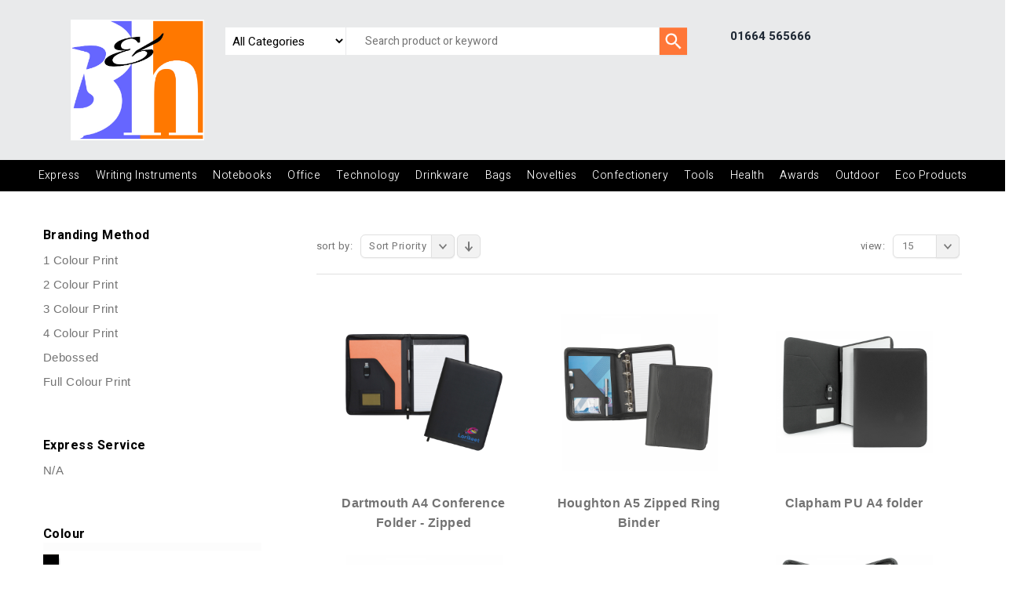

--- FILE ---
content_type: text/html; charset=UTF-8
request_url: https://bandhmidlandservices.promotrendz.com/notebooks/conference-folders.php
body_size: 9948
content:
    
    <!DOCTYPE html>
<html xmlns="http://www.w3.org/1999/xhtml" xml:lang="en" lang="en">
<head>
 
<meta http-equiv="Content-Type" content="text/html; charset=utf-8" />
<title>B & H Midland Services | Conference Folders - B &amp; H Midland Services</title>


<meta name="description" content="Conference Folders from Snap Products, specialist in printed promotional items" />
<meta name="robots" content="INDEX,FOLLOW" />
<meta name="viewport" content="width=device-width, user-scalable=no" />
<meta name="msvalidate.01" content="5437D04C5BA50BE06B436937D2F6B8A0" />
<meta name="viewport" content="width=device-width, initial-scale=1.0, maximum-scale=1.0, user-scalable=no" />

<link rel="icon" href="https://static.promotrendz.com/media/whitelabel/favicons/websites/184/Logo_2021.jpg" type="image/x-icon" />

<link rel="shortcut icon" href="" type="image/x-icon" />

<link rel="canonical" href="https://bandhmidlandservices.promotrendz.com/notebooks/conference-folders.php" />
 

<link rel="apple-touch-icon-precomposed" href="https://static.promotrendz.com/media/eternal/venedor/default/SNAPLOGO_ipad.jpg">

<link rel="apple-touch-icon-precomposed" href="https://static.promotrendz.com/media/eternal/venedor/default/SNAPLOGO_ipad_1.jpg">

<link rel="apple-touch-icon-precomposed" href="https://static.promotrendz.com/media/eternal/venedor/default/SNAPLOGO_ipad_2.jpg">

<link rel="apple-touch-icon-precomposed" href="https://static.promotrendz.com/media/eternal/venedor/default/SNAPLOGO_ipad_3.jpg">

<!--[if lt IE 7]>
<script type="text/javascript">
//<![CDATA[
    var BLANK_URL = 'https://static.promotrendz.com/js/blank.html';
    var BLANK_IMG = 'https://static.promotrendz.com/js/spacer.gif';
//]]>
</script>
<![endif]-->

<link rel="stylesheet" type="text/css" href="https://static.promotrendz.com/js/prototype/windows/themes/default.css" />
<link rel="stylesheet" type="text/css" href="https://static.promotrendz.com/js/calendar/calendar-win2k-1.css" />
<link rel="stylesheet" type="text/css" href="https://static.promotrendz.com/skin/frontend/venedor/default/css/styles.css" media="all" />
<link rel="stylesheet" type="text/css" href="https://static.promotrendz.com/skin/frontend/venedor/default/css/widgets.css" media="all" />
<link rel="stylesheet" type="text/css" href="https://static.promotrendz.com/skin/frontend/venedor/default/css/configurableswatches/configurableswatches.css" media="all" />
<link rel="stylesheet" type="text/css" href="https://static.promotrendz.com/skin/frontend/base/default/cryozonic_stripe/css/cctype.css" media="all" />
<link rel="stylesheet" type="text/css" href="https://static.promotrendz.com/skin/frontend/base/default/cryozonic_stripe/css/savedcards.css" media="all" />
<link rel="stylesheet" type="text/css" href="https://static.promotrendz.com/skin/frontend/venedor/default/css/eternal/growler.css" media="all" />
<link rel="stylesheet" type="text/css" href="https://static.promotrendz.com/skin/frontend/venedor/default/css/eternal/modalbox.css" media="all" />
<link rel="stylesheet" type="text/css" href="https://static.promotrendz.com/skin/frontend/venedor/default/css/eternal/custommenu.css" media="all" />
<link rel="stylesheet" type="text/css" href="https://static.promotrendz.com/skin/frontend/base/default/websitecreator/index.css" media="all" />
<link rel="stylesheet" type="text/css" href="https://static.promotrendz.com/skin/frontend/venedor/default/css/bootstrap/3.2.0/css/bootstrap.min.css" media="all" />
<link rel="stylesheet" type="text/css" href="https://static.promotrendz.com/skin/frontend/venedor/default/css/bootstrap/3.2.0/css/bootstrap-theme.min.css" media="all" />
<link rel="stylesheet" type="text/css" href="https://static.promotrendz.com/skin/frontend/venedor/default/css/empty.css" media="all" />
<link rel="stylesheet" type="text/css" href="https://static.promotrendz.com/skin/frontend/venedor/default/css/jquery/flexslider.css" media="all" />
<link rel="stylesheet" type="text/css" href="https://static.promotrendz.com/skin/frontend/venedor/default/css/jquery/colorbox.css" media="all" />
<link rel="stylesheet" type="text/css" href="https://static.promotrendz.com/skin/frontend/venedor/default/css/jquery/jscrollpane.css" media="all" />
<link rel="stylesheet" type="text/css" href="https://static.promotrendz.com/skin/frontend/venedor/default/css/styles-venedor.css" media="all" />
<link rel="stylesheet" type="text/css" href="https://static.promotrendz.com/skin/frontend/venedor/default/_config/store_bandhmidlandservices.css" media="all" />
<link rel="stylesheet" type="text/css" href="https://static.promotrendz.com/skin/frontend/venedor/default/css/styles-venedor-responsive.css" media="all" />
<link rel="stylesheet" type="text/css" href="https://static.promotrendz.com/skin/frontend/venedor/default/css/skin.css" media="all" />
<link rel="stylesheet" type="text/css" href="https://static.promotrendz.com/skin/frontend/venedor/default/css/skin-responsive.css" media="all" />
<link rel="stylesheet" type="text/css" href="https://static.promotrendz.com/media/scss/67963b9f94272214d31346ab5cd481e8.css?mtime=1582800266" media="all" />
<link rel="stylesheet" type="text/css" href="https://static.promotrendz.com/skin/frontend/venedor/default/fancybox/jquery.fancybox.css" media="all" />
<link rel="stylesheet" type="text/css" href="https://static.promotrendz.com/skin/frontend/venedor/default/css/eternal/ajaxfilter.css" media="all" />
<link rel="stylesheet" type="text/css" href="https://static.promotrendz.com/skin/frontend/venedor/default/css/jquery/jquery.slider.css" media="all" />
<link rel="stylesheet" type="text/css" href="https://static.promotrendz.com/skin/frontend/venedor/default/css/nouislider.min.css" media="all" />
<link rel="stylesheet" type="text/css" href="https://static.promotrendz.com/skin/frontend/venedor/default/css/print.css" media="print" />
<script type="text/javascript" src="https://static.promotrendz.com/js/prototype/prototype.js"></script>
<script type="text/javascript" src="https://static.promotrendz.com/js/lib/ccard.js"></script>
<script type="text/javascript" src="https://static.promotrendz.com/js/prototype/validation.js"></script>
<script type="text/javascript" src="https://static.promotrendz.com/js/scriptaculous/builder.js"></script>
<script type="text/javascript" src="https://static.promotrendz.com/js/scriptaculous/effects.js"></script>
<script type="text/javascript" src="https://static.promotrendz.com/js/scriptaculous/dragdrop.js"></script>
<script type="text/javascript" src="https://static.promotrendz.com/js/scriptaculous/controls.js"></script>
<script type="text/javascript" src="https://static.promotrendz.com/js/scriptaculous/slider.js"></script>
<script type="text/javascript" src="https://static.promotrendz.com/js/varien/js.js"></script>
<script type="text/javascript" src="https://static.promotrendz.com/js/varien/form.js"></script>
<script type="text/javascript" src="https://static.promotrendz.com/js/varien/menu.js"></script>
<script type="text/javascript" src="https://static.promotrendz.com/js/mage/translate.js"></script>
<script type="text/javascript" src="https://static.promotrendz.com/js/mage/cookies.js"></script>
<script type="text/javascript" src="https://static.promotrendz.com/js/varien/product.js"></script>
<script type="text/javascript" src="https://static.promotrendz.com/js/calendar/calendar.js"></script>
<script type="text/javascript" src="https://static.promotrendz.com/js/calendar/calendar-setup.js"></script>
<script type="text/javascript" src="https://static.promotrendz.com/js/eternal/jquery/jquery-1.10.2.min.js"></script>
<script type="text/javascript" src="https://static.promotrendz.com/js/eternal/jquery/jquery.easing.min.js"></script>
<script type="text/javascript" src="https://static.promotrendz.com/js/eternal/custommenu.js"></script>
<script type="text/javascript" src="https://static.promotrendz.com/js/eternal/modernizr.js"></script>
<script type="text/javascript" src="https://static.promotrendz.com/js/eternal/bootstrap/3.2.0/js/bootstrap.min.js"></script>
<script type="text/javascript" src="https://static.promotrendz.com/js/eternal/venedor.js"></script>
<script type="text/javascript" src="https://static.promotrendz.com/js/eternal/jquery/jquery.flexslider.min.js"></script>
<script type="text/javascript" src="https://static.promotrendz.com/js/eternal/jquery/jquery.slider.min.js"></script>
<script type="text/javascript" src="https://static.promotrendz.com/skin/frontend/venedor/default/js/configurableswatches/swatches-product.js"></script>
<script type="text/javascript" src="https://static.promotrendz.com/skin/frontend/base/default/cryozonic_stripe/js/cryozonic_stripe.js"></script>
<script type="text/javascript" src="https://static.promotrendz.com/skin/frontend/base/default/cryozonic_stripe/js/cctype.js"></script>
<script type="text/javascript" src="https://static.promotrendz.com/skin/frontend/base/default/cryozonic_stripe/js/prototype/window.js"></script>
<script type="text/javascript" src="https://static.promotrendz.com/skin/frontend/base/default/js/bundle.js"></script>
<script type="text/javascript" src="https://static.promotrendz.com/skin/frontend/base/default/websitecreator/index.js"></script>
<script type="text/javascript" src="https://static.promotrendz.com/skin/frontend/venedor/default/js/custom.js"></script>
<script type="text/javascript" src="https://static.promotrendz.com/skin/frontend/venedor/default/js/promotrendz_handler.js"></script>
<script type="text/javascript" src="https://static.promotrendz.com/skin/frontend/venedor/default/fancybox/jquery.fancybox.js"></script>
<script type="text/javascript" src="https://static.promotrendz.com/skin/frontend/venedor/default/js/configurableswatches/imagesloaded.js"></script>
<script type="text/javascript" src="https://static.promotrendz.com/skin/frontend/venedor/default/js/configurableswatches/product-media.js"></script>
<script type="text/javascript" src="https://static.promotrendz.com/skin/frontend/venedor/default/js/configurableswatches/swatches-list.js"></script>
<script type="text/javascript" src="https://static.promotrendz.com/skin/frontend/venedor/default/js/nouislider.min.js"></script>
<link rel="canonical" href="https://bandhmidlandservices.promotrendz.com/notebooks/conference-folders.php" />
<!--[if IE]>
<link rel="stylesheet" type="text/css" href="https://static.promotrendz.com/skin/frontend/venedor/default/css/styles-ie.css" media="all" />
<![endif]-->
<!--[if lt IE 7]>
<script type="text/javascript" src="https://static.promotrendz.com/js/lib/ds-sleight.js"></script>
<script type="text/javascript" src="https://static.promotrendz.com/skin/frontend/base/default/js/ie6.js"></script>
<![endif]-->
<!--[if lt IE 9]>
<script type="text/javascript" src="https://static.promotrendz.com/js/eternal/html5shiv.js"></script>
<script type="text/javascript" src="https://static.promotrendz.com/js/eternal/respond.min.js"></script>
<![endif]-->
<!--[if lte IE 7]>
<link rel="stylesheet" type="text/css" href="https://static.promotrendz.com/skin/frontend/venedor/default/css/styles-ie7.css" media="all" />
<![endif]-->
<!--[if lte IE 8]>
<link rel="stylesheet" type="text/css" href="https://static.promotrendz.com/skin/frontend/venedor/default/css/styles-ie8.css" media="all" />
<![endif]-->

<script type="text/javascript">
//<![CDATA[
Mage.Cookies.path     = '/';
Mage.Cookies.domain   = '.bandhmidlandservices.promotrendz.com';
//]]>
</script>

<script type="text/javascript">
//<![CDATA[
optionalZipCountries = ["HK","IE","MO","PA"];
//]]>
</script>
            <!-- BEGIN GOOGLE ANALYTICS CODE -->
        <script type="text/javascript">
        //<![CDATA[
            var _gaq = _gaq || [];
            
_gaq.push(['_setAccount', 'UA-107868282-1']);

_gaq.push(['_trackPageview']);
            
            (function() {
                var ga = document.createElement('script'); ga.type = 'text/javascript'; ga.async = true;
                ga.src = ('https:' == document.location.protocol ? 'https://ssl' : 'http://www') + '.google-analytics.com/ga.js';
                var s = document.getElementsByTagName('script')[0]; s.parentNode.insertBefore(ga, s);
            })();

        //]]>
        </script>
        <!-- END GOOGLE ANALYTICS CODE -->
    
<!-- This file will generate the styles with the colors specified in the store config -->
<style>

.footer-top,
.footer-bottom{
	border:0px;
}

.header-container .header .header-menu .container, 
.header-container .header .header-menu #custommenu #nav, 
.footer, 
.footer-bottom,
#find-distributor-btn,
#find-distributor-btn:hover,
.header-container .header .header-menu #custommenu #nav li.level1:hover,
.print_area_diagram_block
{
    background: #000000  !important;
}

#whitelabel-get-quote-btn{
	background: #000000  !important;
	border:none;
}

 
/*Use the black cursor for white label site so it doesn't look out of place with the custom colors*/
.noUi-horizontal .noUi-handle,
.products-list .product-bottom-bar,
.catalog-product-view  #fast-quote .header,
.catalog-product-view  .upload-button, 
.catalog-product-view  .upload-button:focus, 
.catalog-product-view  .upload-button:active

{
	background: #ff7738;
}


.product-details-section .label,
.product-options label,
.price-breaks-block .title,
.block-layered-nav .actions a{
	color: #ff7738 !important;
}

.flex-control-paging li a,
.header-container .header .quick-access #product-search-form input.btn,
.header-container .header #mobile-only-search #product-search-form input.btn,
.header-container .header .quick-access #product-search-form input.btn:hover, 
.header-container .header #mobile-only-search #product-search-form input.btn:hover,
.slideshow.home-inner-container .carousel-indicators li {
	background-color:#ff7738 ;
}


/*********Remove categories access for some stores***********/
/****** harlequinclothingprintandsignageltd ******/

.home-content-block.harlequin .category-block.home-cat-clothing{
	display:none;
}

.header.harlequin #search-cat-selection .clothing{
	display:none;
}


</style>


 
<script type="text/javascript">//<![CDATA[
        var Translator = new Translate([]);
        //]]></script>
<script type="text/javascript">
    var VENEDOR_RESPONSIVE = true;
</script>
<script type="text/javascript">
var SPAN_CSS = 'col-sm-';
var VENEDOR_HEADER_FIXED = 1;
var VENEDOR_HEADER_FIXED_LOGO = 0;
var VENEDOR_HEADER_OFFSET = 0;
var VENEDOR_MENU_PADDING = 9;
</script>

<!-- <script data-cfasync='false' type='text/javascript' defer='' async='' src='https://t.gatorleads.co.uk/Scripts/ssl/a5a3cee1-6fbc-4795-88a9-6e664896dc23.js'></script> -->
</head>
<body class="2columns  catalog-category-view categorypath-notebooks-conference-folders-php category-conference-folders blue bv3 bsl">
<!-- Logo Schema added by CreareSEO -->
<script type="application/ld+json">
    {
      "@context": "http://schema.org",
      "@type": "Organization",
      "url": "https://bandhmidlandservices.promotrendz.com/",
      "logo": "https://static.promotrendz.com/skin/frontend/base/default/images/logo.gif"
    }
</script><!-- Organization Schema added by CreareSEO -->
<script type="application/ld+json">
{
  "@context": "http://schema.org",
  "@type": "Organization",
  "address": {
    "@type": "PostalAddress",
    "addressLocality": "Aldershot",
    "postalCode": "GU12 4TX",
    "streetAddress": "Sunbury House, Ivy Road",
    "addressRegion": "Hampshire"
  },
  "name": "B & H Midland Services",
  "telephone": "01664 565666"
}
</script>

    <div class="notices-container">
            <noscript>
        <div class="global-site-notice noscript">
            <div class="notice-inner">
                <p>
                    <strong>JavaScript seems to be disabled in your browser.</strong><br />
                    You must have JavaScript enabled in your browser to utilize the functionality of this website.                </p>
            </div>
        </div>
    </noscript>
    </div>
    <div class="header-container">
         
 
<div class="header b">
    <div class="container hidden-xs">
        <div class="clearfix">
            
            <div class="logo"><strong>Trendz Catalogue Logo</strong><a href="https://bandhmidlandservices.promotrendz.com/" class="logo"><img src="https://static.promotrendz.com/media/whitelabel/logos/websites/184/33a8790c274cd938cad3.jpeg" alt="B & H Midland Services Logo" title="B & H Midland Services Logo"  /></a></div>
           
           <div class="header-middle  col-md-7">
		   
			  				 <div class="quick-access">
															<!-- Put custom search block -->
					



<form id="product-search-form" action="https://bandhmidlandservices.promotrendz.com/catalogsearch/result/" method="get">

 
<select id='search-cat-selection' name='category'  ><option value=''>All Categories</option><option value='639'  class='express'>Express</option><option value='640'  class='writing-instruments'>Writing Instruments</option><option value='641'  class='notebooks'>Notebooks</option><option value='642'  class='office'>Office</option><option value='644'  class='technology'>Technology</option><option value='645'  class='drinkware'>Drinkware</option><option value='648'  class='bags'>Bags</option><option value='649'  class='novelties'>Novelties</option><option value='866'  class='confectionery'>Confectionery</option><option value='867'  class='tools'>Tools</option><option value='868'  class='health'>Health</option><option value='875'  class='awards'>Awards</option><option value='876'  class='outdoor'>Outdoor</option><option value='877'  class='clothing'>Clothing</option><option value='878'  class='eco-products'>Eco Products</option></select>
 
 <input type="text" name="q" placeholder="Search product or keyword" id="name-field" value="">
 <input type="submit" value=""  class="btn" />
 </form>					
				</div>
										<div class="header-contact clearfix"></div>
							   
		   
		   </div>
            <div class="header-right  col-md-3">
			<div class="header-phone-numbers">
					<!-- <div id="header-phone"><a href="tel:"></a></div> -->
					<div id="header-email">
						<b>01664 565666</b>
						<!--<a href="mailto:"><img class="mail-icon"  src="" /></a> -->
					</div>
			</div>
				
            </div>
        </div>

            </div>


    <div class="header-mobile visible-xs">
         
                    <a href="https://bandhmidlandservices.promotrendz.com/"   class="logo"><strong>Trendz Catalogue Logo</strong><img src="https://static.promotrendz.com/media/whitelabel/logos/websites/184/33a8790c274cd938cad3.jpeg"  title="B & H Midland Services Logo" alt="B & H Midland Services Logo"  /></a>
                       
		  <div id="mobile-only-search" class=" visible-xs">
				



<form id="product-search-form" action="https://bandhmidlandservices.promotrendz.com/catalogsearch/result/" method="get">

 
<select id='search-cat-selection' name='category'  ><option value=''>All Categories</option><option value='639'  class='express'>Express</option><option value='640'  class='writing-instruments'>Writing Instruments</option><option value='641'  class='notebooks'>Notebooks</option><option value='642'  class='office'>Office</option><option value='644'  class='technology'>Technology</option><option value='645'  class='drinkware'>Drinkware</option><option value='648'  class='bags'>Bags</option><option value='649'  class='novelties'>Novelties</option><option value='866'  class='confectionery'>Confectionery</option><option value='867'  class='tools'>Tools</option><option value='868'  class='health'>Health</option><option value='875'  class='awards'>Awards</option><option value='876'  class='outdoor'>Outdoor</option><option value='877'  class='clothing'>Clothing</option><option value='878'  class='eco-products'>Eco Products</option></select>
 
 <input type="text" name="q" placeholder="Search product or keyword" id="name-field" value="">
 <input type="submit" value=""  class="btn" />
 </form>		  </div>
    </div>
    <div class="header-menu">
        <div class="container">

            

<div class="nav-container">
    <div id="custommenu" class="testbibou">
            <ul id="nav">
            
           
			
									 <li class="level0 level-top parent parent-cat  non-over-class" id="express">
				<a class="level-top" href="https://bandhmidlandservices.promotrendz.com/express.php">
				<span>Express</span>
				</a>
				<!-- Child categories -->
				<ul class="level0">
								</ul> 
			</li>
									 <li class="level0 level-top parent parent-cat  non-over-class" id="writinginstruments">
				<a class="level-top" href="https://bandhmidlandservices.promotrendz.com/writing-instruments.php">
				<span>Writing Instruments</span>
				</a>
				<!-- Child categories -->
				<ul class="level0">
								</ul> 
			</li>
									 <li class="level0 level-top parent parent-cat  non-over-class" id="notebooks">
				<a class="level-top" href="https://bandhmidlandservices.promotrendz.com/notebooks.php">
				<span>Notebooks</span>
				</a>
				<!-- Child categories -->
				<ul class="level0">
									<li class="level1 menu-cat-column">
					<a class="parent-cat" href="https://bandhmidlandservices.promotrendz.com/notebooks/premium-notebooks.php">
						<span>Premium Notebooks</span>
					</a>
					
					</li>
					 
										<li class="level1 menu-cat-column">
					<a class="parent-cat" href="https://bandhmidlandservices.promotrendz.com/notebooks/executive-notebooks.php">
						<span>Executive Notebooks</span>
					</a>
					
					</li>
					 
										<li class="level1 menu-cat-column">
					<a class="parent-cat" href="https://bandhmidlandservices.promotrendz.com/notebooks/pocket-notebooks.php">
						<span>Pocket Notebooks</span>
					</a>
					
					</li>
					 
										<li class="level1 menu-cat-column">
					<a class="parent-cat" href="https://bandhmidlandservices.promotrendz.com/notebooks/notebook-packaging.php">
						<span>Notebook Packaging</span>
					</a>
					
					</li>
					 
										<li class="level1 menu-cat-column">
					<a class="parent-cat" href="https://bandhmidlandservices.promotrendz.com/notebooks/conference-folders.php">
						<span>Conference Folders</span>
					</a>
					
					</li>
					 
									</ul> 
			</li>
									 <li class="level0 level-top parent parent-cat  non-over-class" id="office">
				<a class="level-top" href="https://bandhmidlandservices.promotrendz.com/office.php">
				<span>Office</span>
				</a>
				<!-- Child categories -->
				<ul class="level0">
									<li class="level1 menu-cat-column">
					<a class="parent-cat" href="https://bandhmidlandservices.promotrendz.com/office/rulers.php">
						<span>Rulers</span>
					</a>
					
					</li>
					 
										<li class="level1 menu-cat-column">
					<a class="parent-cat" href="https://bandhmidlandservices.promotrendz.com/office/pencil-cases.php">
						<span>Pencil Cases</span>
					</a>
					
					</li>
					 
										<li class="level1 menu-cat-column">
					<a class="parent-cat" href="https://bandhmidlandservices.promotrendz.com/office/erasers.php">
						<span>Erasers</span>
					</a>
					
					</li>
					 
										<li class="level1 menu-cat-column">
					<a class="parent-cat" href="https://bandhmidlandservices.promotrendz.com/office/badges.php">
						<span>Badges</span>
					</a>
					
					</li>
					 
										<li class="level1 menu-cat-column">
					<a class="parent-cat" href="https://bandhmidlandservices.promotrendz.com/office/business-card-holders.php">
						<span>Business Card Holders</span>
					</a>
					
					</li>
					 
										<li class="level1 menu-cat-column">
					<a class="parent-cat" href="https://bandhmidlandservices.promotrendz.com/office/clocks.php">
						<span>Clocks</span>
					</a>
					
					</li>
					 
										<li class="level1 menu-cat-column">
					<a class="parent-cat" href="https://bandhmidlandservices.promotrendz.com/office/accessories.php">
						<span>Accessories</span>
					</a>
					
					</li>
					 
									</ul> 
			</li>
									 <li class="level0 level-top parent parent-cat  non-over-class" id="technology">
				<a class="level-top" href="https://bandhmidlandservices.promotrendz.com/technology.php">
				<span>Technology</span>
				</a>
				<!-- Child categories -->
				<ul class="level0">
									<li class="level1 menu-cat-column">
					<a class="parent-cat" href="https://bandhmidlandservices.promotrendz.com/technology/chargers.php">
						<span>Chargers</span>
					</a>
					
					</li>
					 
										<li class="level1 menu-cat-column">
					<a class="parent-cat" href="https://bandhmidlandservices.promotrendz.com/technology/usbs.php">
						<span>USBs</span>
					</a>
					
					</li>
					 
										<li class="level1 menu-cat-column">
					<a class="parent-cat" href="https://bandhmidlandservices.promotrendz.com/technology/sound.php">
						<span>Sound</span>
					</a>
					
					</li>
					 
										<li class="level1 menu-cat-column">
					<a class="parent-cat" href="https://bandhmidlandservices.promotrendz.com/technology/mouse-mats.php">
						<span>Mouse Mats</span>
					</a>
					
					</li>
					 
										<li class="level1 menu-cat-column">
					<a class="parent-cat" href="https://bandhmidlandservices.promotrendz.com/technology/tech-accessories.php">
						<span>Tech Accessories</span>
					</a>
					
					</li>
					 
									</ul> 
			</li>
									 <li class="level0 level-top parent parent-cat  non-over-class" id="drinkware">
				<a class="level-top" href="https://bandhmidlandservices.promotrendz.com/drinkware.php">
				<span>Drinkware</span>
				</a>
				<!-- Child categories -->
				<ul class="level0">
									<li class="level1 menu-cat-column">
					<a class="parent-cat" href="https://bandhmidlandservices.promotrendz.com/drinkware/mugs.php">
						<span>Mugs</span>
					</a>
					
					</li>
					 
										<li class="level1 menu-cat-column">
					<a class="parent-cat" href="https://bandhmidlandservices.promotrendz.com/drinkware/sports-bottles.php">
						<span>Sports Bottles</span>
					</a>
					
					</li>
					 
										<li class="level1 menu-cat-column">
					<a class="parent-cat" href="https://bandhmidlandservices.promotrendz.com/drinkware/vacuum-bottles.php">
						<span>Vacuum Bottles</span>
					</a>
					
					</li>
					 
									</ul> 
			</li>
									 <li class="level0 level-top parent parent-cat  non-over-class" id="bags">
				<a class="level-top" href="https://bandhmidlandservices.promotrendz.com/bags.php">
				<span>Bags</span>
				</a>
				<!-- Child categories -->
				<ul class="level0">
									<li class="level1 menu-cat-column">
					<a class="parent-cat" href="https://bandhmidlandservices.promotrendz.com/bags/expo-bags.php">
						<span>Expo Bags</span>
					</a>
					
					</li>
					 
										<li class="level1 menu-cat-column">
					<a class="parent-cat" href="https://bandhmidlandservices.promotrendz.com/bags/shoppers.php">
						<span>Shoppers</span>
					</a>
					
					</li>
					 
										<li class="level1 menu-cat-column">
					<a class="parent-cat" href="https://bandhmidlandservices.promotrendz.com/bags/leisure.php">
						<span>Leisure</span>
					</a>
					
					</li>
					 
									</ul> 
			</li>
									 <li class="level0 level-top parent parent-cat  non-over-class" id="novelties">
				<a class="level-top" href="https://bandhmidlandservices.promotrendz.com/novelties.php">
				<span>Novelties</span>
				</a>
				<!-- Child categories -->
				<ul class="level0">
									<li class="level1 menu-cat-column">
					<a class="parent-cat" href="https://bandhmidlandservices.promotrendz.com/novelties/lanyards.php">
						<span>Lanyards</span>
					</a>
					
					</li>
					 
										<li class="level1 menu-cat-column">
					<a class="parent-cat" href="https://bandhmidlandservices.promotrendz.com/novelties/wristbands.php">
						<span>Wristbands</span>
					</a>
					
					</li>
					 
										<li class="level1 menu-cat-column">
					<a class="parent-cat" href="https://bandhmidlandservices.promotrendz.com/novelties/trolley-coins.php">
						<span>Trolley Coins</span>
					</a>
					
					</li>
					 
										<li class="level1 menu-cat-column">
					<a class="parent-cat" href="https://bandhmidlandservices.promotrendz.com/novelties/keyrings.php">
						<span>Keyrings</span>
					</a>
					
					</li>
					 
										<li class="level1 menu-cat-column">
					<a class="parent-cat" href="https://bandhmidlandservices.promotrendz.com/novelties/bottle-openers.php">
						<span>Bottle Openers</span>
					</a>
					
					</li>
					 
										<li class="level1 menu-cat-column">
					<a class="parent-cat" href="https://bandhmidlandservices.promotrendz.com/novelties/coasters.php">
						<span>Coasters</span>
					</a>
					
					</li>
					 
										<li class="level1 menu-cat-column">
					<a class="parent-cat" href="https://bandhmidlandservices.promotrendz.com/novelties/barware.php">
						<span>Barware</span>
					</a>
					
					</li>
					 
										<li class="level1 menu-cat-column">
					<a class="parent-cat" href="https://bandhmidlandservices.promotrendz.com/novelties/lighters.php">
						<span>Lighters</span>
					</a>
					
					</li>
					 
										<li class="level1 menu-cat-column">
					<a class="parent-cat" href="https://bandhmidlandservices.promotrendz.com/novelties/fun.php">
						<span>Fun</span>
					</a>
					
					</li>
					 
										<li class="level1 menu-cat-column">
					<a class="parent-cat" href="https://bandhmidlandservices.promotrendz.com/novelties/hotel.php">
						<span>Hotel</span>
					</a>
					
					</li>
					 
										<li class="level1 menu-cat-column">
					<a class="parent-cat" href="https://bandhmidlandservices.promotrendz.com/novelties/bookmarks.php">
						<span>Bookmarks</span>
					</a>
					
					</li>
					 
										<li class="level1 menu-cat-column">
					<a class="parent-cat" href="https://bandhmidlandservices.promotrendz.com/novelties/magnets.php">
						<span>Magnets</span>
					</a>
					
					</li>
					 
										<li class="level1 menu-cat-column">
					<a class="parent-cat" href="https://bandhmidlandservices.promotrendz.com/novelties/christmas.php">
						<span>Christmas</span>
					</a>
					
					</li>
					 
									</ul> 
			</li>
									 <li class="level0 level-top parent parent-cat  non-over-class" id="confectionery">
				<a class="level-top" href="https://bandhmidlandservices.promotrendz.com/confectionery.php">
				<span>Confectionery</span>
				</a>
				<!-- Child categories -->
				<ul class="level0">
									<li class="level1 menu-cat-column">
					<a class="parent-cat" href="https://bandhmidlandservices.promotrendz.com/confectionery/mints.php">
						<span>Mints</span>
					</a>
					
					</li>
					 
										<li class="level1 menu-cat-column">
					<a class="parent-cat" href="https://bandhmidlandservices.promotrendz.com/confectionery/chocolate.php">
						<span>Chocolate</span>
					</a>
					
					</li>
					 
										<li class="level1 menu-cat-column">
					<a class="parent-cat" href="https://bandhmidlandservices.promotrendz.com/confectionery/sweets.php">
						<span>Sweets</span>
					</a>
					
					</li>
					 
									</ul> 
			</li>
									 <li class="level0 level-top parent parent-cat  non-over-class" id="tools">
				<a class="level-top" href="https://bandhmidlandservices.promotrendz.com/tools.php">
				<span>Tools</span>
				</a>
				<!-- Child categories -->
				<ul class="level0">
									<li class="level1 menu-cat-column">
					<a class="parent-cat" href="https://bandhmidlandservices.promotrendz.com/tools/tape-measures.php">
						<span>Tape Measures</span>
					</a>
					
					</li>
					 
										<li class="level1 menu-cat-column">
					<a class="parent-cat" href="https://bandhmidlandservices.promotrendz.com/tools/tools.php">
						<span>Tools</span>
					</a>
					
					</li>
					 
										<li class="level1 menu-cat-column">
					<a class="parent-cat" href="https://bandhmidlandservices.promotrendz.com/tools/torches.php">
						<span>Torches</span>
					</a>
					
					</li>
					 
									</ul> 
			</li>
									 <li class="level0 level-top parent parent-cat  non-over-class" id="health">
				<a class="level-top" href="https://bandhmidlandservices.promotrendz.com/health.php">
				<span>Health</span>
				</a>
				<!-- Child categories -->
				<ul class="level0">
									<li class="level1 menu-cat-column">
					<a class="parent-cat" href="https://bandhmidlandservices.promotrendz.com/health/stress-relief.php">
						<span>Stress Relief</span>
					</a>
					
					</li>
					 
										<li class="level1 menu-cat-column">
					<a class="parent-cat" href="https://bandhmidlandservices.promotrendz.com/health/personal-care.php">
						<span>Personal Care</span>
					</a>
					
					</li>
					 
									</ul> 
			</li>
									 <li class="level0 level-top parent parent-cat  non-over-class" id="awards">
				<a class="level-top" href="https://bandhmidlandservices.promotrendz.com/awards.php">
				<span>Awards</span>
				</a>
				<!-- Child categories -->
				<ul class="level0">
									<li class="level1 menu-cat-column">
					<a class="parent-cat" href="https://bandhmidlandservices.promotrendz.com/awards/awards.php">
						<span>Awards</span>
					</a>
					
					</li>
					 
										<li class="level1 menu-cat-column">
					<a class="parent-cat" href="https://bandhmidlandservices.promotrendz.com/awards/image-blocks.php">
						<span>Image Blocks</span>
					</a>
					
					</li>
					 
									</ul> 
			</li>
									 <li class="level0 level-top parent parent-cat  non-over-class" id="outdoor">
				<a class="level-top" href="https://bandhmidlandservices.promotrendz.com/outdoor.php">
				<span>Outdoor</span>
				</a>
				<!-- Child categories -->
				<ul class="level0">
									<li class="level1 menu-cat-column">
					<a class="parent-cat" href="https://bandhmidlandservices.promotrendz.com/outdoor/umbrellas.php">
						<span>Umbrellas</span>
					</a>
					
					</li>
					 
										<li class="level1 menu-cat-column">
					<a class="parent-cat" href="https://bandhmidlandservices.promotrendz.com/outdoor/travel.php">
						<span>Travel</span>
					</a>
					
					</li>
					 
										<li class="level1 menu-cat-column">
					<a class="parent-cat" href="https://bandhmidlandservices.promotrendz.com/outdoor/air-fresheners.php">
						<span>Air Fresheners</span>
					</a>
					
					</li>
					 
										<li class="level1 menu-cat-column">
					<a class="parent-cat" href="https://bandhmidlandservices.promotrendz.com/outdoor/fun.php">
						<span>Fun</span>
					</a>
					
					</li>
					 
										<li class="level1 menu-cat-column">
					<a class="parent-cat" href="https://bandhmidlandservices.promotrendz.com/outdoor/golf.php">
						<span>Golf</span>
					</a>
					
					</li>
					 
									</ul> 
			</li>
									 <li class="level0 level-top parent parent-cat  non-over-class" id="ecoproducts">
				<a class="level-top" href="https://bandhmidlandservices.promotrendz.com/eco-products.php">
				<span>Eco Products</span>
				</a>
				<!-- Child categories -->
				<ul class="level0">
								</ul> 
			</li>
						
			 
        </ul>
 
                                                
                <div class="menu menu-last"><span></span></div>
   
    </div>
    <div id="custommenu-mobile" style="display:none;">
        <div id="menu-button" onclick="eternalMenuButtonToggle()">
            <a href="javascript:void(0);">
                <span>Menu</span>
                <span type="button" class="btn btn-navbar navbar-btn" data-toggle="collapse" data-target=".nav-collapse">
                    <span class="icon-bar"></span>
                    <span class="icon-bar"></span>
                    <span class="icon-bar"></span>
                    <span class="icon-bar"></span>
                </span>
            </a>
        </div>
        <div id="menu-content" style="display:none;">
            									
				<div id="menu-mobile-639" class="menu-mobile level0">
						<div class="parentMenu">
							<a href="https://bandhmidlandservices.promotrendz.com/express.php">
								<span>Express</span>
							</a>
													</div>
						<!-- Sub categories -->
						<div id="submenu-mobile-639" rel="level0" class="eternal-custom-menu-submenu" style="display: none;">
							
						</div>	
						
						 
				</div> 
									
				<div id="menu-mobile-640" class="menu-mobile level0">
						<div class="parentMenu">
							<a href="https://bandhmidlandservices.promotrendz.com/writing-instruments.php">
								<span>Writing Instruments</span>
							</a>
													</div>
						<!-- Sub categories -->
						<div id="submenu-mobile-640" rel="level0" class="eternal-custom-menu-submenu" style="display: none;">
							
						</div>	
						
						 
				</div> 
									
				<div id="menu-mobile-641" class="menu-mobile level0">
						<div class="parentMenu">
							<a href="https://bandhmidlandservices.promotrendz.com/notebooks.php">
								<span>Notebooks</span>
							</a>
														<span class="button" rel="submenu-mobile-641" onclick="eternalSubMenuToggle(this, 'menu-mobile-641', 'submenu-mobile-641');">&nbsp;</span>
													</div>
						<!-- Sub categories -->
						<div id="submenu-mobile-641" rel="level0" class="eternal-custom-menu-submenu" style="display: none;">
													<div id="menu-mobile-639" class="itemMenu level1">
							<div class="parentMenu">
								<a style="color:#813d9e" class="itemMenuName level1" href="https://bandhmidlandservices.promotrendz.com/notebooks/premium-notebooks.php"><span>Premium Notebooks</span></a>
							</div>
							</div>						
							<div class="clearBoth"></div>
													<div id="menu-mobile-639" class="itemMenu level1">
							<div class="parentMenu">
								<a style="color:#813d9e" class="itemMenuName level1" href="https://bandhmidlandservices.promotrendz.com/notebooks/executive-notebooks.php"><span>Executive Notebooks</span></a>
							</div>
							</div>						
							<div class="clearBoth"></div>
													<div id="menu-mobile-639" class="itemMenu level1">
							<div class="parentMenu">
								<a style="color:#813d9e" class="itemMenuName level1" href="https://bandhmidlandservices.promotrendz.com/notebooks/pocket-notebooks.php"><span>Pocket Notebooks</span></a>
							</div>
							</div>						
							<div class="clearBoth"></div>
													<div id="menu-mobile-639" class="itemMenu level1">
							<div class="parentMenu">
								<a style="color:#813d9e" class="itemMenuName level1" href="https://bandhmidlandservices.promotrendz.com/notebooks/notebook-packaging.php"><span>Notebook Packaging</span></a>
							</div>
							</div>						
							<div class="clearBoth"></div>
													<div id="menu-mobile-639" class="itemMenu level1">
							<div class="parentMenu">
								<a style="color:#813d9e" class="itemMenuName level1" href="https://bandhmidlandservices.promotrendz.com/notebooks/conference-folders.php"><span>Conference Folders</span></a>
							</div>
							</div>						
							<div class="clearBoth"></div>
							
						</div>	
						
						 
				</div> 
									
				<div id="menu-mobile-642" class="menu-mobile level0">
						<div class="parentMenu">
							<a href="https://bandhmidlandservices.promotrendz.com/office.php">
								<span>Office</span>
							</a>
														<span class="button" rel="submenu-mobile-642" onclick="eternalSubMenuToggle(this, 'menu-mobile-642', 'submenu-mobile-642');">&nbsp;</span>
													</div>
						<!-- Sub categories -->
						<div id="submenu-mobile-642" rel="level0" class="eternal-custom-menu-submenu" style="display: none;">
													<div id="menu-mobile-639" class="itemMenu level1">
							<div class="parentMenu">
								<a style="color:#813d9e" class="itemMenuName level1" href="https://bandhmidlandservices.promotrendz.com/office/rulers.php"><span>Rulers</span></a>
							</div>
							</div>						
							<div class="clearBoth"></div>
													<div id="menu-mobile-639" class="itemMenu level1">
							<div class="parentMenu">
								<a style="color:#813d9e" class="itemMenuName level1" href="https://bandhmidlandservices.promotrendz.com/office/pencil-cases.php"><span>Pencil Cases</span></a>
							</div>
							</div>						
							<div class="clearBoth"></div>
													<div id="menu-mobile-639" class="itemMenu level1">
							<div class="parentMenu">
								<a style="color:#813d9e" class="itemMenuName level1" href="https://bandhmidlandservices.promotrendz.com/office/erasers.php"><span>Erasers</span></a>
							</div>
							</div>						
							<div class="clearBoth"></div>
													<div id="menu-mobile-639" class="itemMenu level1">
							<div class="parentMenu">
								<a style="color:#813d9e" class="itemMenuName level1" href="https://bandhmidlandservices.promotrendz.com/office/badges.php"><span>Badges</span></a>
							</div>
							</div>						
							<div class="clearBoth"></div>
													<div id="menu-mobile-639" class="itemMenu level1">
							<div class="parentMenu">
								<a style="color:#813d9e" class="itemMenuName level1" href="https://bandhmidlandservices.promotrendz.com/office/business-card-holders.php"><span>Business Card Holders</span></a>
							</div>
							</div>						
							<div class="clearBoth"></div>
													<div id="menu-mobile-639" class="itemMenu level1">
							<div class="parentMenu">
								<a style="color:#813d9e" class="itemMenuName level1" href="https://bandhmidlandservices.promotrendz.com/office/clocks.php"><span>Clocks</span></a>
							</div>
							</div>						
							<div class="clearBoth"></div>
													<div id="menu-mobile-639" class="itemMenu level1">
							<div class="parentMenu">
								<a style="color:#813d9e" class="itemMenuName level1" href="https://bandhmidlandservices.promotrendz.com/office/accessories.php"><span>Accessories</span></a>
							</div>
							</div>						
							<div class="clearBoth"></div>
							
						</div>	
						
						 
				</div> 
									
				<div id="menu-mobile-644" class="menu-mobile level0">
						<div class="parentMenu">
							<a href="https://bandhmidlandservices.promotrendz.com/technology.php">
								<span>Technology</span>
							</a>
														<span class="button" rel="submenu-mobile-644" onclick="eternalSubMenuToggle(this, 'menu-mobile-644', 'submenu-mobile-644');">&nbsp;</span>
													</div>
						<!-- Sub categories -->
						<div id="submenu-mobile-644" rel="level0" class="eternal-custom-menu-submenu" style="display: none;">
													<div id="menu-mobile-639" class="itemMenu level1">
							<div class="parentMenu">
								<a style="color:#813d9e" class="itemMenuName level1" href="https://bandhmidlandservices.promotrendz.com/technology/chargers.php"><span>Chargers</span></a>
							</div>
							</div>						
							<div class="clearBoth"></div>
													<div id="menu-mobile-639" class="itemMenu level1">
							<div class="parentMenu">
								<a style="color:#813d9e" class="itemMenuName level1" href="https://bandhmidlandservices.promotrendz.com/technology/usbs.php"><span>USBs</span></a>
							</div>
							</div>						
							<div class="clearBoth"></div>
													<div id="menu-mobile-639" class="itemMenu level1">
							<div class="parentMenu">
								<a style="color:#813d9e" class="itemMenuName level1" href="https://bandhmidlandservices.promotrendz.com/technology/sound.php"><span>Sound</span></a>
							</div>
							</div>						
							<div class="clearBoth"></div>
													<div id="menu-mobile-639" class="itemMenu level1">
							<div class="parentMenu">
								<a style="color:#813d9e" class="itemMenuName level1" href="https://bandhmidlandservices.promotrendz.com/technology/mouse-mats.php"><span>Mouse Mats</span></a>
							</div>
							</div>						
							<div class="clearBoth"></div>
													<div id="menu-mobile-639" class="itemMenu level1">
							<div class="parentMenu">
								<a style="color:#813d9e" class="itemMenuName level1" href="https://bandhmidlandservices.promotrendz.com/technology/tech-accessories.php"><span>Tech Accessories</span></a>
							</div>
							</div>						
							<div class="clearBoth"></div>
							
						</div>	
						
						 
				</div> 
									
				<div id="menu-mobile-645" class="menu-mobile level0">
						<div class="parentMenu">
							<a href="https://bandhmidlandservices.promotrendz.com/drinkware.php">
								<span>Drinkware</span>
							</a>
														<span class="button" rel="submenu-mobile-645" onclick="eternalSubMenuToggle(this, 'menu-mobile-645', 'submenu-mobile-645');">&nbsp;</span>
													</div>
						<!-- Sub categories -->
						<div id="submenu-mobile-645" rel="level0" class="eternal-custom-menu-submenu" style="display: none;">
													<div id="menu-mobile-639" class="itemMenu level1">
							<div class="parentMenu">
								<a style="color:#813d9e" class="itemMenuName level1" href="https://bandhmidlandservices.promotrendz.com/drinkware/mugs.php"><span>Mugs</span></a>
							</div>
							</div>						
							<div class="clearBoth"></div>
													<div id="menu-mobile-639" class="itemMenu level1">
							<div class="parentMenu">
								<a style="color:#813d9e" class="itemMenuName level1" href="https://bandhmidlandservices.promotrendz.com/drinkware/sports-bottles.php"><span>Sports Bottles</span></a>
							</div>
							</div>						
							<div class="clearBoth"></div>
													<div id="menu-mobile-639" class="itemMenu level1">
							<div class="parentMenu">
								<a style="color:#813d9e" class="itemMenuName level1" href="https://bandhmidlandservices.promotrendz.com/drinkware/vacuum-bottles.php"><span>Vacuum Bottles</span></a>
							</div>
							</div>						
							<div class="clearBoth"></div>
							
						</div>	
						
						 
				</div> 
									
				<div id="menu-mobile-648" class="menu-mobile level0">
						<div class="parentMenu">
							<a href="https://bandhmidlandservices.promotrendz.com/bags.php">
								<span>Bags</span>
							</a>
														<span class="button" rel="submenu-mobile-648" onclick="eternalSubMenuToggle(this, 'menu-mobile-648', 'submenu-mobile-648');">&nbsp;</span>
													</div>
						<!-- Sub categories -->
						<div id="submenu-mobile-648" rel="level0" class="eternal-custom-menu-submenu" style="display: none;">
													<div id="menu-mobile-639" class="itemMenu level1">
							<div class="parentMenu">
								<a style="color:#813d9e" class="itemMenuName level1" href="https://bandhmidlandservices.promotrendz.com/bags/expo-bags.php"><span>Expo Bags</span></a>
							</div>
							</div>						
							<div class="clearBoth"></div>
													<div id="menu-mobile-639" class="itemMenu level1">
							<div class="parentMenu">
								<a style="color:#813d9e" class="itemMenuName level1" href="https://bandhmidlandservices.promotrendz.com/bags/shoppers.php"><span>Shoppers</span></a>
							</div>
							</div>						
							<div class="clearBoth"></div>
													<div id="menu-mobile-639" class="itemMenu level1">
							<div class="parentMenu">
								<a style="color:#813d9e" class="itemMenuName level1" href="https://bandhmidlandservices.promotrendz.com/bags/leisure.php"><span>Leisure</span></a>
							</div>
							</div>						
							<div class="clearBoth"></div>
							
						</div>	
						
						 
				</div> 
									
				<div id="menu-mobile-649" class="menu-mobile level0">
						<div class="parentMenu">
							<a href="https://bandhmidlandservices.promotrendz.com/novelties.php">
								<span>Novelties</span>
							</a>
														<span class="button" rel="submenu-mobile-649" onclick="eternalSubMenuToggle(this, 'menu-mobile-649', 'submenu-mobile-649');">&nbsp;</span>
													</div>
						<!-- Sub categories -->
						<div id="submenu-mobile-649" rel="level0" class="eternal-custom-menu-submenu" style="display: none;">
													<div id="menu-mobile-639" class="itemMenu level1">
							<div class="parentMenu">
								<a style="color:#813d9e" class="itemMenuName level1" href="https://bandhmidlandservices.promotrendz.com/novelties/lanyards.php"><span>Lanyards</span></a>
							</div>
							</div>						
							<div class="clearBoth"></div>
													<div id="menu-mobile-639" class="itemMenu level1">
							<div class="parentMenu">
								<a style="color:#813d9e" class="itemMenuName level1" href="https://bandhmidlandservices.promotrendz.com/novelties/wristbands.php"><span>Wristbands</span></a>
							</div>
							</div>						
							<div class="clearBoth"></div>
													<div id="menu-mobile-639" class="itemMenu level1">
							<div class="parentMenu">
								<a style="color:#813d9e" class="itemMenuName level1" href="https://bandhmidlandservices.promotrendz.com/novelties/trolley-coins.php"><span>Trolley Coins</span></a>
							</div>
							</div>						
							<div class="clearBoth"></div>
													<div id="menu-mobile-639" class="itemMenu level1">
							<div class="parentMenu">
								<a style="color:#813d9e" class="itemMenuName level1" href="https://bandhmidlandservices.promotrendz.com/novelties/keyrings.php"><span>Keyrings</span></a>
							</div>
							</div>						
							<div class="clearBoth"></div>
													<div id="menu-mobile-639" class="itemMenu level1">
							<div class="parentMenu">
								<a style="color:#813d9e" class="itemMenuName level1" href="https://bandhmidlandservices.promotrendz.com/novelties/bottle-openers.php"><span>Bottle Openers</span></a>
							</div>
							</div>						
							<div class="clearBoth"></div>
													<div id="menu-mobile-639" class="itemMenu level1">
							<div class="parentMenu">
								<a style="color:#813d9e" class="itemMenuName level1" href="https://bandhmidlandservices.promotrendz.com/novelties/coasters.php"><span>Coasters</span></a>
							</div>
							</div>						
							<div class="clearBoth"></div>
													<div id="menu-mobile-639" class="itemMenu level1">
							<div class="parentMenu">
								<a style="color:#813d9e" class="itemMenuName level1" href="https://bandhmidlandservices.promotrendz.com/novelties/barware.php"><span>Barware</span></a>
							</div>
							</div>						
							<div class="clearBoth"></div>
													<div id="menu-mobile-639" class="itemMenu level1">
							<div class="parentMenu">
								<a style="color:#813d9e" class="itemMenuName level1" href="https://bandhmidlandservices.promotrendz.com/novelties/lighters.php"><span>Lighters</span></a>
							</div>
							</div>						
							<div class="clearBoth"></div>
													<div id="menu-mobile-639" class="itemMenu level1">
							<div class="parentMenu">
								<a style="color:#813d9e" class="itemMenuName level1" href="https://bandhmidlandservices.promotrendz.com/novelties/fun.php"><span>Fun</span></a>
							</div>
							</div>						
							<div class="clearBoth"></div>
													<div id="menu-mobile-639" class="itemMenu level1">
							<div class="parentMenu">
								<a style="color:#813d9e" class="itemMenuName level1" href="https://bandhmidlandservices.promotrendz.com/novelties/hotel.php"><span>Hotel</span></a>
							</div>
							</div>						
							<div class="clearBoth"></div>
													<div id="menu-mobile-639" class="itemMenu level1">
							<div class="parentMenu">
								<a style="color:#813d9e" class="itemMenuName level1" href="https://bandhmidlandservices.promotrendz.com/novelties/bookmarks.php"><span>Bookmarks</span></a>
							</div>
							</div>						
							<div class="clearBoth"></div>
													<div id="menu-mobile-639" class="itemMenu level1">
							<div class="parentMenu">
								<a style="color:#813d9e" class="itemMenuName level1" href="https://bandhmidlandservices.promotrendz.com/novelties/magnets.php"><span>Magnets</span></a>
							</div>
							</div>						
							<div class="clearBoth"></div>
													<div id="menu-mobile-639" class="itemMenu level1">
							<div class="parentMenu">
								<a style="color:#813d9e" class="itemMenuName level1" href="https://bandhmidlandservices.promotrendz.com/novelties/christmas.php"><span>Christmas</span></a>
							</div>
							</div>						
							<div class="clearBoth"></div>
							
						</div>	
						
						 
				</div> 
									
				<div id="menu-mobile-866" class="menu-mobile level0">
						<div class="parentMenu">
							<a href="https://bandhmidlandservices.promotrendz.com/confectionery.php">
								<span>Confectionery</span>
							</a>
														<span class="button" rel="submenu-mobile-866" onclick="eternalSubMenuToggle(this, 'menu-mobile-866', 'submenu-mobile-866');">&nbsp;</span>
													</div>
						<!-- Sub categories -->
						<div id="submenu-mobile-866" rel="level0" class="eternal-custom-menu-submenu" style="display: none;">
													<div id="menu-mobile-639" class="itemMenu level1">
							<div class="parentMenu">
								<a style="color:#813d9e" class="itemMenuName level1" href="https://bandhmidlandservices.promotrendz.com/confectionery/mints.php"><span>Mints</span></a>
							</div>
							</div>						
							<div class="clearBoth"></div>
													<div id="menu-mobile-639" class="itemMenu level1">
							<div class="parentMenu">
								<a style="color:#813d9e" class="itemMenuName level1" href="https://bandhmidlandservices.promotrendz.com/confectionery/chocolate.php"><span>Chocolate</span></a>
							</div>
							</div>						
							<div class="clearBoth"></div>
													<div id="menu-mobile-639" class="itemMenu level1">
							<div class="parentMenu">
								<a style="color:#813d9e" class="itemMenuName level1" href="https://bandhmidlandservices.promotrendz.com/confectionery/sweets.php"><span>Sweets</span></a>
							</div>
							</div>						
							<div class="clearBoth"></div>
							
						</div>	
						
						 
				</div> 
									
				<div id="menu-mobile-867" class="menu-mobile level0">
						<div class="parentMenu">
							<a href="https://bandhmidlandservices.promotrendz.com/tools.php">
								<span>Tools</span>
							</a>
														<span class="button" rel="submenu-mobile-867" onclick="eternalSubMenuToggle(this, 'menu-mobile-867', 'submenu-mobile-867');">&nbsp;</span>
													</div>
						<!-- Sub categories -->
						<div id="submenu-mobile-867" rel="level0" class="eternal-custom-menu-submenu" style="display: none;">
													<div id="menu-mobile-639" class="itemMenu level1">
							<div class="parentMenu">
								<a style="color:#813d9e" class="itemMenuName level1" href="https://bandhmidlandservices.promotrendz.com/tools/tape-measures.php"><span>Tape Measures</span></a>
							</div>
							</div>						
							<div class="clearBoth"></div>
													<div id="menu-mobile-639" class="itemMenu level1">
							<div class="parentMenu">
								<a style="color:#813d9e" class="itemMenuName level1" href="https://bandhmidlandservices.promotrendz.com/tools/tools.php"><span>Tools</span></a>
							</div>
							</div>						
							<div class="clearBoth"></div>
													<div id="menu-mobile-639" class="itemMenu level1">
							<div class="parentMenu">
								<a style="color:#813d9e" class="itemMenuName level1" href="https://bandhmidlandservices.promotrendz.com/tools/torches.php"><span>Torches</span></a>
							</div>
							</div>						
							<div class="clearBoth"></div>
							
						</div>	
						
						 
				</div> 
									
				<div id="menu-mobile-868" class="menu-mobile level0">
						<div class="parentMenu">
							<a href="https://bandhmidlandservices.promotrendz.com/health.php">
								<span>Health</span>
							</a>
														<span class="button" rel="submenu-mobile-868" onclick="eternalSubMenuToggle(this, 'menu-mobile-868', 'submenu-mobile-868');">&nbsp;</span>
													</div>
						<!-- Sub categories -->
						<div id="submenu-mobile-868" rel="level0" class="eternal-custom-menu-submenu" style="display: none;">
													<div id="menu-mobile-639" class="itemMenu level1">
							<div class="parentMenu">
								<a style="color:#813d9e" class="itemMenuName level1" href="https://bandhmidlandservices.promotrendz.com/health/stress-relief.php"><span>Stress Relief</span></a>
							</div>
							</div>						
							<div class="clearBoth"></div>
													<div id="menu-mobile-639" class="itemMenu level1">
							<div class="parentMenu">
								<a style="color:#813d9e" class="itemMenuName level1" href="https://bandhmidlandservices.promotrendz.com/health/personal-care.php"><span>Personal Care</span></a>
							</div>
							</div>						
							<div class="clearBoth"></div>
							
						</div>	
						
						 
				</div> 
									
				<div id="menu-mobile-875" class="menu-mobile level0">
						<div class="parentMenu">
							<a href="https://bandhmidlandservices.promotrendz.com/awards.php">
								<span>Awards</span>
							</a>
														<span class="button" rel="submenu-mobile-875" onclick="eternalSubMenuToggle(this, 'menu-mobile-875', 'submenu-mobile-875');">&nbsp;</span>
													</div>
						<!-- Sub categories -->
						<div id="submenu-mobile-875" rel="level0" class="eternal-custom-menu-submenu" style="display: none;">
													<div id="menu-mobile-639" class="itemMenu level1">
							<div class="parentMenu">
								<a style="color:#813d9e" class="itemMenuName level1" href="https://bandhmidlandservices.promotrendz.com/awards/awards.php"><span>Awards</span></a>
							</div>
							</div>						
							<div class="clearBoth"></div>
													<div id="menu-mobile-639" class="itemMenu level1">
							<div class="parentMenu">
								<a style="color:#813d9e" class="itemMenuName level1" href="https://bandhmidlandservices.promotrendz.com/awards/image-blocks.php"><span>Image Blocks</span></a>
							</div>
							</div>						
							<div class="clearBoth"></div>
							
						</div>	
						
						 
				</div> 
									
				<div id="menu-mobile-876" class="menu-mobile level0">
						<div class="parentMenu">
							<a href="https://bandhmidlandservices.promotrendz.com/outdoor.php">
								<span>Outdoor</span>
							</a>
														<span class="button" rel="submenu-mobile-876" onclick="eternalSubMenuToggle(this, 'menu-mobile-876', 'submenu-mobile-876');">&nbsp;</span>
													</div>
						<!-- Sub categories -->
						<div id="submenu-mobile-876" rel="level0" class="eternal-custom-menu-submenu" style="display: none;">
													<div id="menu-mobile-639" class="itemMenu level1">
							<div class="parentMenu">
								<a style="color:#813d9e" class="itemMenuName level1" href="https://bandhmidlandservices.promotrendz.com/outdoor/umbrellas.php"><span>Umbrellas</span></a>
							</div>
							</div>						
							<div class="clearBoth"></div>
													<div id="menu-mobile-639" class="itemMenu level1">
							<div class="parentMenu">
								<a style="color:#813d9e" class="itemMenuName level1" href="https://bandhmidlandservices.promotrendz.com/outdoor/travel.php"><span>Travel</span></a>
							</div>
							</div>						
							<div class="clearBoth"></div>
													<div id="menu-mobile-639" class="itemMenu level1">
							<div class="parentMenu">
								<a style="color:#813d9e" class="itemMenuName level1" href="https://bandhmidlandservices.promotrendz.com/outdoor/air-fresheners.php"><span>Air Fresheners</span></a>
							</div>
							</div>						
							<div class="clearBoth"></div>
													<div id="menu-mobile-639" class="itemMenu level1">
							<div class="parentMenu">
								<a style="color:#813d9e" class="itemMenuName level1" href="https://bandhmidlandservices.promotrendz.com/outdoor/fun.php"><span>Fun</span></a>
							</div>
							</div>						
							<div class="clearBoth"></div>
													<div id="menu-mobile-639" class="itemMenu level1">
							<div class="parentMenu">
								<a style="color:#813d9e" class="itemMenuName level1" href="https://bandhmidlandservices.promotrendz.com/outdoor/golf.php"><span>Golf</span></a>
							</div>
							</div>						
							<div class="clearBoth"></div>
							
						</div>	
						
						 
				</div> 
									
				<div id="menu-mobile-878" class="menu-mobile level0">
						<div class="parentMenu">
							<a href="https://bandhmidlandservices.promotrendz.com/eco-products.php">
								<span>Eco Products</span>
							</a>
													</div>
						<!-- Sub categories -->
						<div id="submenu-mobile-878" rel="level0" class="eternal-custom-menu-submenu" style="display: none;">
							
						</div>	
						
						 
				</div> 
						
 
                        <div class="clearBoth"></div>
        </div>
    </div>
</div>
<script type="text/javascript">
//<![CDATA[
var CUSTOMMENU_POPUP_TOP_OFFSET = 0;
var eternalCustommenuTimerShow = {};
var eternalCustommenuTimerHide = {};
var eternalActiveMenu = null;
eternalCustomMenuMobileToggle();
//]]>
</script>
          
        </div>

	</div>
	  <div id="darkoverlay" ></div>	
    </div> 


    </div>
    <div id="navblackout" class="hidden-xs hidden-sm"></div>
    <div class="main-container">
                                        <div class="breadcrumbs">
    <div class="container">
        <ul>
                            <li class="home">
                                    <a href="https://bandhmidlandservices.promotrendz.com/" title="Go to Home Page">Home</a>
                                                    <span>&gt; </span>
                                </li>
                            <li class="category641">
                                    <a href="https://bandhmidlandservices.promotrendz.com/notebooks.php" title="">Notebooks</a>
                                                    <span>&gt; </span>
                                </li>
                            <li class="category883">
                                    <strong>Conference Folders</strong>
                                                </li>
                    </ul>
    </div>
</div>
                <div class="main">
            <div class="container">
                                    <div class="col-sm-9 main-content main-content-right">
                                                
<script type="text/javascript">
//<![CDATA[
var ETERNAL_AJAXCART_PROCESSING = "Please wait...";
var ETERNAL_AJAXCART_SOMETHING_BAD = "Something bad happened.";
var ETERNAL_AJAXCART_SELECT_OPTIONS = "Please Select Options";
var ETERNAL_AJAXCART_ERROR = { bg_color: '#F66F82', color: '#000'};
//var ETERNAL_AJAXCART_INFO = { bg_color: '#58b8c5', color: '#ffffff'};
var ETERNAL_AJAXCART_INFO = { bg_color: '#444645', color: '#e8e8e8'};
var ETERNAL_AJAXCART_WARN = { bg_color: '#444645', color: '#e8e8e8'};
var ETERNAL_AJAX_CART = "Add to Cart";
var ETERNAL_AJAX_WISHLIST = "Add to Wishlist";
var ETERNAL_AJAX_COMPARE = "Add to Compare";
//]]>
</script><script type="text/javascript">
//<![CDATA[
var data = "";
var active = false;
    
function add_ajaxfilter() {
    var $ = jQuery;
        
        if (typeof configurableMediaImage == 'function')
        configurableMediaImage();
}
        
jQuery(function($){
    if($('body').find('#ajaxFilterLoading').attr('id') != 'ajaxFilterLoading'){
        var html = '<div id="ajaxFilterLoading" style="display:none"><div>';
                html += '<div></div></div><div class="bg"></div></div>'
        $('body').append(html);
    }
    var height = $('body').outerHeight();
    var width = $('body').outerWidth();
    $('.ui-slider-handle').css('cursor','pointer');
    
    $('#ajaxFilterLoading').css({
        'width':'100%',
        'height':'100%',
        'position':'fixed',
        'z-index':'10000000',
        'top':'0',
        'left':'0'
    });    
    $('#ajaxFilterLoading .bg').css({
        'background':'#000000',
        'opacity':'0.15',
        'width':'100%',
        'height':'100%',
        'position':'absolute',
        'top':'0'
    });
    $('#ajaxFilterLoading>div:first').css({
        'width': '100%',
        'text-align': 'center',
        'position': 'absolute',
        'left': '0',
        'top': '48%',
        'font-size':'16px',
        'z-index':'10',
        'color':'#ffffff'
        
    });
    
    add_ajaxfilter();
});

//]]>
</script>

<!--<h1  style="font-size:12px; position: fixed; top:0"></h1> -->

    
 

<div class="category-description"><h1></h1>
<div class="category-desc"></div>
</div>
	

 
    <div class="category-products conferencefolders">
	  <div class="toolbar clearfix">
        <div class="sorter">
        <div class="actions">
                    </div>
        <div class="sort-by clearfix">
            <label class="left">Sort By: </label>
            <div class="dropdown left dropdown-select">
                <a href="#" class="dropdown-toggle button" data-toggle="dropdown" data-hover="dropdown" data-delay="1000" data-close-others="false" title="Sort By">
                                                                                                                                                                                                            Sort Priority                                                                <span class="arrow"></span>
                </a>
                <ul class="dropdown-menu">
                                                                        <li><a tabindex="-1" href="https://bandhmidlandservices.promotrendz.com/notebooks/conference-folders.php?dir=asc&amp;order=position">Position</a></li>
                                                                                                <li><a tabindex="-1" href="https://bandhmidlandservices.promotrendz.com/notebooks/conference-folders.php?dir=asc&amp;order=name">Name</a></li>
                                                                                                <li><a tabindex="-1" href="https://bandhmidlandservices.promotrendz.com/notebooks/conference-folders.php?dir=asc&amp;order=price">Price</a></li>
                                                                                                    
                </ul>
            </div>
            
                            <a class="button-arrow button-desc left" href="https://bandhmidlandservices.promotrendz.com/notebooks/conference-folders.php?dir=asc&amp;order=priority" title="Set Ascending Direction"></a>
                    </div>
        
                <div class="view-mode">
                                </div>
            </div>
        
    <div class="pager">
                
        
    
    
        
    
    

        <div class="limiter">
            <label>View: </label>
            <div class="dropdown left dropdown-select">
                <a href="#" class="dropdown-toggle button" data-toggle="dropdown" data-hover="dropdown" data-delay="1000" data-close-others="false" title="Sort By">
                                                                                                                                                                15                                                                                                                                                        <span class="arrow"></span>
                </a>
                <ul class="dropdown-menu">
                                                                        <li><a tabindex="-1" href="https://bandhmidlandservices.promotrendz.com/notebooks/conference-folders.php?limit=5">5</a></li>
                                                                                                <li><a tabindex="-1" href="https://bandhmidlandservices.promotrendz.com/notebooks/conference-folders.php?limit=10">10</a></li>
                                                                                                                                            <li><a tabindex="-1" href="https://bandhmidlandservices.promotrendz.com/notebooks/conference-folders.php?limit=20">20</a></li>
                                                                                                <li><a tabindex="-1" href="https://bandhmidlandservices.promotrendz.com/notebooks/conference-folders.php?limit=25">25</a></li>
                                                        
                </ul>
            </div>
        </div>

    </div>

    
</div>
        <div class="products-list" id="products-list">
      
                            
						
            <div class="item col-md-4">
                <div class="product-shop not-express">
                    <div class="product-image no-price logged_out">
                        <a href="https://bandhmidlandservices.promotrendz.com/dartmouth-a4-conference-folder-zipped.php" title="Dartmouth A4 Conference Folder - Zipped">  
							<div class="express-thumb"></div>
							
								<img class="prod-image" src="https://static.promotrendz.com/media/catalog/product/cache/221/category_image/600x/602f0fa2c1f0d1ba5e241f914e856ff9/D/D/DDACFA4ZIP.png" alt="Dartmouth A4 Conference Folder - Zipped" />               
                        </a>
                    </div>
					<div class="product-bottom-bar"></div>
                    <h2 class="product-name"><a href="https://bandhmidlandservices.promotrendz.com/dartmouth-a4-conference-folder-zipped.php" title="Dartmouth A4 Conference Folder - Zipped">Dartmouth A4 Conference Folder - Zipped</a></h2>
                </div>
            </div>
                    
						
            <div class="item col-md-4">
                <div class="product-shop not-express">
                    <div class="product-image no-price logged_out">
                        <a href="https://bandhmidlandservices.promotrendz.com/houghton-a5-zipped-ring-binder.php" title="Houghton A5 Zipped Ring Binder">  
							<div class="express-thumb"></div>
							
								<img class="prod-image" src="https://static.promotrendz.com/media/catalog/product/cache/221/category_image/600x/602f0fa2c1f0d1ba5e241f914e856ff9/J/U/JUNI-JH1455R-S-Black.png" alt="Houghton A5 Zipped Ring Binder" />               
                        </a>
                    </div>
					<div class="product-bottom-bar"></div>
                    <h2 class="product-name"><a href="https://bandhmidlandservices.promotrendz.com/houghton-a5-zipped-ring-binder.php" title="Houghton A5 Zipped Ring Binder">Houghton A5 Zipped Ring Binder</a></h2>
                </div>
            </div>
                    
						
            <div class="item col-md-4">
                <div class="product-shop not-express">
                    <div class="product-image no-price logged_out">
                        <a href="https://bandhmidlandservices.promotrendz.com/clapham-pu-a4-folder.php" title="Clapham PU A4 folder">  
							<div class="express-thumb"></div>
							
								<img class="prod-image" src="https://static.promotrendz.com/media/catalog/product/cache/221/category_image/600x/602f0fa2c1f0d1ba5e241f914e856ff9/J/U/JUNI-JC1705-S-Black.png" alt="Clapham PU A4 folder" />               
                        </a>
                    </div>
					<div class="product-bottom-bar"></div>
                    <h2 class="product-name"><a href="https://bandhmidlandservices.promotrendz.com/clapham-pu-a4-folder.php" title="Clapham PU A4 folder">Clapham PU A4 folder</a></h2>
                </div>
            </div>
                    
						
            <div class="item col-md-4">
                <div class="product-shop not-express">
                    <div class="product-image no-price logged_out">
                        <a href="https://bandhmidlandservices.promotrendz.com/black-houghton-pu-a4-zipped-ring-binder.php" title="Black Houghton PU A4 Zipped Ring Binder">  
							<div class="express-thumb"></div>
							
								<img class="prod-image" src="https://static.promotrendz.com/media/catalog/product/cache/221/category_image/600x/602f0fa2c1f0d1ba5e241f914e856ff9/J/U/JUNI-JH1122-S-Black.png" alt="Black Houghton PU A4 Zipped Ring Binder" />               
                        </a>
                    </div>
					<div class="product-bottom-bar"></div>
                    <h2 class="product-name"><a href="https://bandhmidlandservices.promotrendz.com/black-houghton-pu-a4-zipped-ring-binder.php" title="Black Houghton PU A4 Zipped Ring Binder">Black Houghton PU A4 Zipped Ring Binder</a></h2>
                </div>
            </div>
                    
						
            <div class="item col-md-4">
                <div class="product-shop not-express">
                    <div class="product-image no-price logged_out">
                        <a href="https://bandhmidlandservices.promotrendz.com/dartmouth-a5-conference-folder-zipped.php" title="Dartmouth A5 Conference Folder - Zipped">  
							<div class="express-thumb"></div>
							
								<img class="prod-image" src="https://static.promotrendz.com/media/catalog/product/cache/221/category_image/600x/602f0fa2c1f0d1ba5e241f914e856ff9/D/D/DDACFA5ZIP.png" alt="Dartmouth A5 Conference Folder - Zipped" />               
                        </a>
                    </div>
					<div class="product-bottom-bar"></div>
                    <h2 class="product-name"><a href="https://bandhmidlandservices.promotrendz.com/dartmouth-a5-conference-folder-zipped.php" title="Dartmouth A5 Conference Folder - Zipped">Dartmouth A5 Conference Folder - Zipped</a></h2>
                </div>
            </div>
                    
						
            <div class="item col-md-4">
                <div class="product-shop not-express">
                    <div class="product-image no-price logged_out">
                        <a href="https://bandhmidlandservices.promotrendz.com/clapham-pu-a4-zipped-conference-folder.php" title="Clapham PU A4  Zipped Conference Folder">  
							<div class="express-thumb"></div>
							
								<img class="prod-image" src="https://static.promotrendz.com/media/catalog/product/cache/221/category_image/600x/602f0fa2c1f0d1ba5e241f914e856ff9/J/U/JUNI-JC1724-S-Black.png" alt="Clapham PU A4  Zipped Conference Folder" />               
                        </a>
                    </div>
					<div class="product-bottom-bar"></div>
                    <h2 class="product-name"><a href="https://bandhmidlandservices.promotrendz.com/clapham-pu-a4-zipped-conference-folder.php" title="Clapham PU A4  Zipped Conference Folder">Clapham PU A4  Zipped Conference Folder</a></h2>
                </div>
            </div>
                    
						
            <div class="item col-md-4">
                <div class="product-shop not-express">
                    <div class="product-image no-price logged_out">
                        <a href="https://bandhmidlandservices.promotrendz.com/houghton-a5-zipped-conference-folder.php" title="Houghton A5 Zipped Conference Folder">  
							<div class="express-thumb"></div>
							
								<img class="prod-image" src="https://static.promotrendz.com/media/catalog/product/cache/221/category_image/600x/602f0fa2c1f0d1ba5e241f914e856ff9/J/U/JUNI-JH1455-S-Black.png" alt="Houghton A5 Zipped Conference Folder" />               
                        </a>
                    </div>
					<div class="product-bottom-bar"></div>
                    <h2 class="product-name"><a href="https://bandhmidlandservices.promotrendz.com/houghton-a5-zipped-conference-folder.php" title="Houghton A5 Zipped Conference Folder">Houghton A5 Zipped Conference Folder</a></h2>
                </div>
            </div>
                    
						
            <div class="item col-md-4">
                <div class="product-shop not-express">
                    <div class="product-image no-price logged_out">
                        <a href="https://bandhmidlandservices.promotrendz.com/pierre-cardin-geneva-conference-folder-with-power-bank.php" title="Pierre Cardin Geneva Conference Folder with Power Bank">  
							<div class="express-thumb"></div>
							
								<img class="prod-image" src="https://static.promotrendz.com/media/catalog/product/cache/221/category_image/600x/602f0fa2c1f0d1ba5e241f914e856ff9/A/G/AGEPF_1.png" alt="Pierre Cardin Geneva Conference Folder with Power Bank" />               
                        </a>
                    </div>
					<div class="product-bottom-bar"></div>
                    <h2 class="product-name"><a href="https://bandhmidlandservices.promotrendz.com/pierre-cardin-geneva-conference-folder-with-power-bank.php" title="Pierre Cardin Geneva Conference Folder with Power Bank">Pierre Cardin Geneva Conference Folder with Power Bank</a></h2>
                </div>
            </div>
                    
						
            <div class="item last col-md-4">
                <div class="product-shop not-express">
                    <div class="product-image no-price logged_out">
                        <a href="https://bandhmidlandservices.promotrendz.com/clapham-pu-a4-deluxe-zipped-conference-folder.php" title="Clapham PU A4 Deluxe Zipped Conference Folder">  
							<div class="express-thumb"></div>
							
								<img class="prod-image" src="https://static.promotrendz.com/media/catalog/product/cache/221/category_image/600x/602f0fa2c1f0d1ba5e241f914e856ff9/J/U/JUNI-JC1814-S-Black.png" alt="Clapham PU A4 Deluxe Zipped Conference Folder" />               
                        </a>
                    </div>
					<div class="product-bottom-bar"></div>
                    <h2 class="product-name"><a href="https://bandhmidlandservices.promotrendz.com/clapham-pu-a4-deluxe-zipped-conference-folder.php" title="Clapham PU A4 Deluxe Zipped Conference Folder">Clapham PU A4 Deluxe Zipped Conference Folder</a></h2>
                </div>
            </div>
                </div>
        <div class="toolbar clearfix">
        <div class="sorter">
        <div class="actions">
                    </div>
        <div class="sort-by clearfix">
            <label class="left">Sort By: </label>
            <div class="dropdown left dropdown-select">
                <a href="#" class="dropdown-toggle button" data-toggle="dropdown" data-hover="dropdown" data-delay="1000" data-close-others="false" title="Sort By">
                                                                                                                                                                                                            Sort Priority                                                                <span class="arrow"></span>
                </a>
                <ul class="dropdown-menu">
                                                                        <li><a tabindex="-1" href="https://bandhmidlandservices.promotrendz.com/notebooks/conference-folders.php?dir=asc&amp;order=position">Position</a></li>
                                                                                                <li><a tabindex="-1" href="https://bandhmidlandservices.promotrendz.com/notebooks/conference-folders.php?dir=asc&amp;order=name">Name</a></li>
                                                                                                <li><a tabindex="-1" href="https://bandhmidlandservices.promotrendz.com/notebooks/conference-folders.php?dir=asc&amp;order=price">Price</a></li>
                                                                                                    
                </ul>
            </div>
            
                            <a class="button-arrow button-desc left" href="https://bandhmidlandservices.promotrendz.com/notebooks/conference-folders.php?dir=asc&amp;order=priority" title="Set Ascending Direction"></a>
                    </div>
        
                <div class="view-mode">
                                </div>
            </div>
        
    <div class="pager">
                
        
    
    
        
    
    

        <div class="limiter">
            <label>View: </label>
            <div class="dropdown left dropdown-select">
                <a href="#" class="dropdown-toggle button" data-toggle="dropdown" data-hover="dropdown" data-delay="1000" data-close-others="false" title="Sort By">
                                                                                                                                                                15                                                                                                                                                        <span class="arrow"></span>
                </a>
                <ul class="dropdown-menu">
                                                                        <li><a tabindex="-1" href="https://bandhmidlandservices.promotrendz.com/notebooks/conference-folders.php?limit=5">5</a></li>
                                                                                                <li><a tabindex="-1" href="https://bandhmidlandservices.promotrendz.com/notebooks/conference-folders.php?limit=10">10</a></li>
                                                                                                                                            <li><a tabindex="-1" href="https://bandhmidlandservices.promotrendz.com/notebooks/conference-folders.php?limit=20">20</a></li>
                                                                                                <li><a tabindex="-1" href="https://bandhmidlandservices.promotrendz.com/notebooks/conference-folders.php?limit=25">25</a></li>
                                                        
                </ul>
            </div>
        </div>

    </div>

    
</div>
    </div>
   <script type="text/javascript">
		decorateList('products-list', 'none-recursive')
   </script>

                    </div>
                    <div class="col-sm-3 sidebar sidebar-left">
                        <div class="block block-layered-nav">
    <div class="block-content">
                             
            <dl id="narrow-by-list">
                                <dt >Branding Method</dt><dd class="test layer-brandingmethod">
<ol>
        		<li>
        <a href="https://bandhmidlandservices.promotrendz.com/notebooks/conference-folders.php?branding_method=11587">1 Colour Print</a>
        		</li>
        		<li>
        <a href="https://bandhmidlandservices.promotrendz.com/notebooks/conference-folders.php?branding_method=11590">2 Colour Print</a>
        		</li>
        		<li>
        <a href="https://bandhmidlandservices.promotrendz.com/notebooks/conference-folders.php?branding_method=11593">3 Colour Print</a>
        		</li>
        		
        		</li>
        		<li>
        <a href="https://bandhmidlandservices.promotrendz.com/notebooks/conference-folders.php?branding_method=11596">4 Colour Print</a>
        		</li>
        		
        		</li>
        		<li>
        <a href="https://bandhmidlandservices.promotrendz.com/notebooks/conference-folders.php?branding_method=13596">Debossed</a>
        		</li>
        		
        		</li>
        		<li>
        <a href="https://bandhmidlandservices.promotrendz.com/notebooks/conference-folders.php?branding_method=11605">Full Colour Print</a>
        		</li>
        		
        		</li>
        		
        		</li>
        		<li>
        <a href="https://bandhmidlandservices.promotrendz.com/notebooks/conference-folders.php?branding_method=11602">Plain Stock</a>
        		</li>
        		
        		</li>
</ol>
</dd><dt >Express Service</dt><dd class="test layer-expressservice">
<ol>
        		<li>
        <a href="https://bandhmidlandservices.promotrendz.com/notebooks/conference-folders.php?express_service=22637">N/A</a>
        		</li>
</ol>
</dd><div class="colour-icon-container">
                                    <dt>Colour</dt>
                                    <dd> 
										
																				
										<a href="https://bandhmidlandservices.promotrendz.com/notebooks/conference-folders.php?color=11686" class="colour-icon" title="Black">
										
									
										
										<img src="//static.promotrendz.com/media/color_filter/black.jpg" alt="Black"></a></dd></div>

               
            </dl>
            <script type="text/javascript">
            //<![CDATA[
                decorateDataList('narrow-by-list');
                
            //]]>
            </script>
            </div>
</div>
                    </div>
                            </div>
        </div>
    </div>
    <div class="footer-container">
                 
<div class="footer">
            <div class="footer-top">
       
        <div class="container">
            <div class="row">
               
                <div class="col-sm-3  col-md-3  col-lg-4  footer_column">
                  <div class="links">
<div class="block-title"><strong><span>Information</span></strong></div>
<ul>
<li><a href="https://bandhmidlandservices.promotrendz.com/">Home</a></li>
<li><a href="https://bandhmidlandservices.promotrendz.com/about-us">About Us</a></li>
<!-- <li><a href="https://bandhmidlandservices.promotrendz.com/videos">Videos</a></li> -->
<li><a href="https://bandhmidlandservices.promotrendz.com/delivery-explained">Delivery Explained</a></li>
<li><a href="https://bandhmidlandservices.promotrendz.com/full-colour-printing">Full Colour Printing</a></li>
<li><a href="https://bandhmidlandservices.promotrendz.com/artwork-services">Artwork Services</a></li>
<li><a href="https://bandhmidlandservices.promotrendz.com/sitemap">Site Map</a></li>
</ul>
</div>                </div>
				<div class="col-sm-3  col-md-3  col-lg-4  footer_column">
                  <div class="links">
<div class="block-title"><strong><span>Company</span></strong></div>
<ul>
<li><a href="/terms/">Terms &amp; Conditions</a></li>
<li><a href="/privacy-summary">Privacy Policy</a></li>
<li><a href="/contacts/">Contact Us</a></li>
</ul>
</div>                </div>
                <div class="col-sm-3   col-md-3    col-lg-4   footer_column">
			
                  <div class="links">
<div class="block-title"><strong><span>Contact Information</span></strong></div>
<ul>B & H Midland Services <br />01664 565666 <br /> Midland House<br>
1 Norman Way<br>
Melton Mowbray<br>
Leicestershire<br>
LE13 1JE<br>
United Kingdom</ul>
</div>                </div>
				 
               
            </div>
        </div>
    </div>
    <div class="footer-bottom">
        <div class="container">
            <div class="row">
                <div class="col-sm-7 social-links">
                                    </div>
            </div>
            <div class="row">
                <div class="col-sm-12 copyright col-lg-12  text-center">
                        

                    <address>Copyright &copy; B & H Midland Services 2024. All rights reserved. Midland House,
1 Norman Way,
Melton Mowbray,
Leicestershire,
LE13 1JE,
United Kingdom</address>

                                        
                </div>
            </div>
        </div>
    </div>

</div>
<div id="response_markers">
    <div class="visible-xs-*"></div>
    <div class="visible-sm-*"></div>
    <div class="visible-md-*"></div>
    <div class="visible-lg-*"></div>
</div>
<div id="topcontrol"   title="Scroll Back to Top">
<a class="scrolltop" href="#"></a>
</div>                 

    </div>
</body>
</html>


--- FILE ---
content_type: text/css
request_url: https://static.promotrendz.com/skin/frontend/venedor/default/css/styles.css
body_size: 14665
content:

body {letter-spacing: 0.03em;}
/* Tools */
.hidden       { display:block !important; border:0 !important; margin:0 !important; padding:0 !important; font-size:0 !important; line-height:0 !important; width:0 !important; height:0 !important; overflow:hidden !important; }
.nobr         { white-space:nowrap !important; }
.wrap         { white-space:normal !important; }
.a-left       { text-align:left !important; }
.a-center     { text-align:center !important; }
.a-right      { text-align:right !important; }
.v-top        { vertical-align:top; }
.v-middle     { vertical-align:middle; }
.f-left,
.left         { float:left !important; }
.f-right,
.right        { float:right !important; }
.f-none       { float:none !important; }
.f-fix        { float:left; width:100%; }
.no-display   { display:none; }
.no-margin    { margin:0 !important; }
.no-padding   { padding:0 !important; }
.no-bg        { background:none !important; }

.colour-icon a[title]:hover:after {
  content: attr(title);
  position: absolute;
}


/* ======================================================================================= */


/* Layout ================================================================================ */
.wrapper {}
.page { width:1000px; margin:0 auto; padding:10px 0; text-align:left; }
.page-print { background:#fff; padding:20px; text-align:left; }
.page-empty { background:#fff; padding:20px; text-align:left; }
.page-popup { padding:20px; text-align:left; }
/* ======================================================================================= */

/* Base Columns */
.col-left { float:left; width:195px; padding:0 0 1px; }
.col-main { float:left; width:685px; padding:0 0 1px; }
.col-right { float:right; width:195px; padding:0 0 1px; }

/* 1 Column Layout */
.col1-layout .col-main { float:none; width:auto; }

/* 2 Columns Layout */
.col2-left-layout .col-main { float:right; }
.col2-right-layout .col-main {}

/* 3 Columns Layout */
.col3-layout .col-main { width:475px; margin-left:17px; }
.col3-layout .col-wrapper { float:left; width:687px; }
.col3-layout .col-wrapper .col-main { float:right; }

/* Content Columns */
.col2-set,
.col3-set,
.col4-set {
    margin-bottom:20px;
}
.col2-set .col-1 { float:left; width:48.5%; }
.col2-set .col-2 { float:right; width:48.5%; }
.col2-set .col-narrow { width:32%; }
.col2-set .col-wide { width:65%; }

.col3-set .col-1 { float:left; width:32%; }
.col3-set .col-2 { float:left; width:32%; margin-left:2%; }
.col3-set .col-3 { float:right; width:32%; }

.col4-set .col-1 { float:left; width:23.5%; }
.col4-set .col-2 { float:left; width:23.5%; margin:0 2%; }
.col4-set .col-3 { float:left; width:23.5%; }
.col4-set .col-4 { float:right; width:23.5%; }
/* ======================================================================================= */

/* Global Styles ========================================================================= */
/* Form Elements */
p.control input.checkbox,
p.control input.radio { margin-right:6px; }
/* Form Highlight */

/* Form lists */
/* Grouped fields */


.form-list,
.form-list ul,
.form-list ol { margin:0; padding:0; list-style:none; }
.form-list li { margin:0 0 25px; position:relative; }
.form-list li.comment { margin-bottom:10px; }
.form-list li.comment p { margin-bottom:0; }
.form-list li.fields { margin-bottom:0; }
.form-list li.control,
.form-list li.has-pretty-child { margin-bottom:10px; }
.form-list label { display:inline; float:left; position:relative; z-index:0; }
.form-list label.required {}
.form-list label.required em { font-style:normal; }
.form-list li.control label,
.form-list li.has-pretty-child label { float:none; vertical-align:top; line-height:1; }
.form-list li.control input.radio,
.form-list li.control input.checkbox,
.form-list li.has-pretty-child input.radio,
.form-list li.has-pretty-child input.checkbox { margin-right:6px; margin-top:-2px; }
.form-list li.control .input-box { clear:none; display:inline; width:auto; }
.form-list .input-box { display:block; clear:both; margin-bottom:0; }
.form-list .field { position:relative; margin-bottom:25px; }
.form-list input.input-text {  }
.form-list textarea { height:10em; margin-bottom:0; }
.form-list select { }
body.safari .form-list select { -webkit-appearance: textfield; }
.form-list li.additional-row { border-top:1px solid #ccc; margin-top:10px; padding-top:7px; }
.form-list li.additional-row .btn-remove { float:right; margin:5px 0 0; }
.form-list .input-range input.input-text {  }
/* Customer */
.form-list .customer-name-prefix .input-box,
.form-list .customer-name-suffix .input-box,
.form-list .customer-name-prefix-suffix .input-box,
.form-list .customer-name-prefix-middlename .input-box,
.form-list .customer-name-middlename-suffix .input-box,
.form-list .customer-name-prefix-middlename-suffix .input-box { width:auto; }

.form-list .customer-dob .dob-month, 
.form-list .customer-dob .dob-day,
.form-list .customer-dob .dob-year { float:left; }
.form-list .customer-dob input.input-text { display:block; }
.form-list .customer-dob label {  }
.form-list .customer-dob .dob-day,
.form-list .customer-dob .dob-month {  }
.form-list .customer-dob .dob-year { }
.form-list .customer-dob .dob-month input.input-text, 
.form-list .customer-dob .dob-day input.input-text,
.form-list .customer-dob .dob-year input.input-text { text-align:center; }

.buttons-set { clear:both; margin:20px 0 0; padding:0; }
.buttons-set .back-link { float:left; margin-right:15px; }
.buttons-set button.button { margin-bottom:10px; }
.buttons-set p.required { margin:0 0 5px; display:none; }

.buttons-set-order {}

.fieldset { }
.fieldset .legend { }

/* Form Validation */
.validation-advice { clear:both; min-height:13px; margin:3px 0 15px; padding-left:17px; font-size:11px; line-height:13px; background:url(../images/validation_advice_bg.gif) 2px 1px no-repeat; color:#f00; }
.validation-failed { border:1px dashed #f00 !important; background:#faebe7 !important; }
.validation-passed {}
p.required { font-size:10px; text-align:right; color:#f00; }
/* Expiration date and CVV number validation fix */
.v-fix { float:left; }
.v-fix .validation-advice { display:block; width:12em; margin-right:-12em; position:relative; }

/* Global Messages  */
.success { color:#3d6611; font-weight:bold; }
.error { color:#f00; font-weight:bold; }
.notice { color:#ccc; }

.messages,
.messages ul { list-style:none !important; margin:0 !important; padding:0 !important; }
.messages li li { margin:0 0 3px; }

/* BreadCrumbs */
.breadcrumbs { padding:15px 0; }
.breadcrumbs ul { padding:0; margin:0 20px; }
.breadcrumbs li { display:inline; }
.breadcrumbs strong { font-weight:normal; }
.breadcrumbs span { margin:0 8px; }

/* Page Heading */
.page-title { padding:0 0 5px; margin:0 0 10px; }
.page-title h1,
.page-title h2 { font-size:18px; color:#000; text-transform: none; }
.page-title .separator { margin:0 3px; }
.page-title .link-rss { float:right; }
.title-buttons { position:relative; }
.title-buttons h1,
.title-buttons h2,
.title-buttons h3,
.title-buttons h4,
.title-buttons h5,
.title-buttons h6 { float:left; margin-right: 30px; }
.title-buttons a,
.title-buttons .separator { margin-top:0; display:inline-block; }

.subtitle,
.sub-title { clear:both; }

/* Pager */
.pager { margin:15px 0; text-align:center; padding:15px 0; }
.pager .amount { float:left; }
.pager .limiter { float:right; }
.pager .limiter label { float:left; font-size:13px; padding:6px 0; margin-right:10px; display:inline; }
.pager .pages { margin:0 0; }
.pager .pages ol { display:inline; margin:0; padding:0; float:right; }
.pager .pages li { display:inline; }
.pager .pages .current {}

/* Sorter */
.sorter { padding:0; margin:0; }
.sorter .actions { float:left; }
.sorter .view-mode { float:right; }
.sorter .sort-by { float:left; }
.sorter .link-feed {}

/* Toolbar */
.toolbar { margin-bottom:0; }
.toolbar .pager {}
.toolbar .sorter {}
.toolbar-bottom { margin-top:0; }
.toolbar .pager .pages ol { float:none; }

/* Data Table */
.data-table { width:100%; }
.data-table th { line-height:20px; padding:10px; font-weight:bold; text-transform:uppercase; font-size:15px; }
.data-table td { line-height:20px; padding:10px; }
.data-table th .tax-flag { white-space:nowrap; font-weight:normal; }
.data-table td.label,
.data-table th.label { font-weight:bold; }
.data-table td.value {}
.data-table input, data-table select, data-table textarea { margin:3px;}
.data-table p { margin:10px 0; }
.data-table .description { margin:10px 0; }

/* Shopping cart total summary row expandable to details */
tr.summary-total { cursor:pointer; }
tr.summary-total td {}
tr.summary-total .summary-collapse { float:right; text-align:right; padding-left:20px; background:url(../images/bkg_collapse.gif) 0 4px no-repeat; cursor:pointer; }
tr.show-details .summary-collapse { background-position:0 -53px; }
tr.show-details td {}
tr.summary-details td { font-size:11px; background-color:#dae1e4; color:#626465; }
tr.summary-details-first td { border-top:1px solid #d2d8db; }
tr.summary-details-excluded { font-style:italic; }

/* Shopping cart tax info */
.cart-tax-info { display:block; }
.cart-tax-info,
.cart-tax-info .cart-price { padding-right:20px; }
.cart-tax-total { display:block; padding-right:20px; background:url(../images/bkg_collapse.gif) 100% 4px no-repeat; cursor:pointer; }
.cart-tax-info .price,
.cart-tax-total .price { display:inline !important; font-weight:normal !important; }
.cart-tax-total-expanded { background-position:100% -53px; }

/* Class: std - styles for admin-controlled content */
.std .subtitle { padding:0; }
.std ol.ol { list-style:decimal outside; padding-left:1.5em; }
.std ul.disc { list-style:disc outside; padding-left:18px; margin:0 0 10px; }
.std dl dt { font-weight:bold; }
.std dl dd { margin:0 0 10px; }
.std ul,
.std ol,
.std dl,
.std p,
.std address,
.std blockquote { margin:0 0 1em; padding:0; }
.std ul { list-style:disc outside; padding-left:1.5em; }
.std ol { list-style:decimal outside; padding-left:1.5em; }
.std ul ul { list-style-type:circle; }
.std ul ul,
.std ol ol,
.std ul ol,
.std ol ul { margin:.5em 0; }
.std dt { font-weight:bold; }
.std dd { padding:0 0 0 1.5em; }
.std blockquote { font-style:italic; padding:0 0 0 1.5em; }
.std address { font-style:normal; }
.std b,
.std strong { font-weight:bold; }
.std i,
.std em { font-style:italic; }

/* Misc */
.links li { display:inline; }
.links li.first { padding-left:0 !important; }
.links li.last { background:none !important; padding-right:0 !important; }

.link-add,
.link-cart,
.link-wishlist,
.link-reorder,
.link-compare { font-weight:bold; font-size:13px; font-family: Arial, sans-serif; }
.link-print { background:url(../images/i_print.gif) 0 2px no-repeat; padding:2px 0 2px 25px; }
.link-rss { background:url(../images/i_rss.gif) 0 1px no-repeat; padding-left:18px; white-space:nowrap; }
.btn-remove { display:block; width:11px; height:11px; font-size:0; line-height:0; background-position: 0 0; background-repeat: no-repeat; text-indent:-999em; overflow:hidden; }
.btn-remove2 { display:block; width:16px; height:16px; font-size:0; line-height:0; background-position: 0 0; background-repeat: no-repeat; text-indent:-999em; overflow:hidden; }
.btn-edit    { display:block; width:11px; height:11px; font-size:0; line-height:0; background-position: 0 0; background-repeat: no-repeat; text-indent:-999em; overflow:hidden; }

.cards-list dt { margin:5px 0 0; }
.cards-list .offset { padding:2px 0 2px 20px; }


.separator { margin:0 3px; }

.divider { clear:both; display:block; font-size:0; line-height:0; height:1px; margin:10px 0; background:#ddd; text-indent:-999em; overflow:hidden; }

/* Noscript Notice */
.noscript { border:1px solid #ddd; border-width:0 0 1px; background:#ffff90; font-size:12px; line-height:1.25; text-align:center; color:#2f2f2f; }
.noscript .noscript-inner { width:1000px; margin:0 auto; padding:12px 0 12px; background:url(../images/i_notice.gif) 20px 50% no-repeat; }
.noscript p { margin:0; }

/* Demo Notice */
.demo-notice { margin:0; padding:6px 10px; background:#d75f07; font-size:12px; line-height:1.15; text-align:center; color:#fff; }
.global-site-notice p { margin-bottom:0; }

/* Cookie Notice */
.notice-cookie { border-bottom:1px solid #cfcfcf; background:#ffff90; font-size:12px; line-height:1.25; text-align:center; color:#2f2f2f; }
.notice-cookie .notice-inner { width:870px; margin:0 auto; padding:12px 0 12px 80px; background:url(../images/i_notice.gif) 20px 25px no-repeat; text-align:left; }
.notice-cookie .notice-inner p { margin:0 0 10px; border:1px dotted #cccc73; padding:10px; }
.notice-cookie .notice-inner .actions { }

/* ======================================================================================= */


/* Header ================================================================================ */
.logo { float:left; }
.header-container {}
.header {  }
.header .logo { float:left; text-decoration:none !important; }
.header .logo strong { position:absolute; top:-999em; left:-999em; width:0; height:0; font-size:0; line-height:0; text-indent:-999em; overflow:hidden; }
.header h1.logo { margin:0; padding:0; font-size:30px; }
.header .welcome-msg { font-weight:bold; text-align:right; }
.header .welcome-msg a {}

.header .links { float:right; }
.header .form-search { text-align:right; }
.header .form-search .search-autocomplete { z-index:999; }
.header .form-search .search-autocomplete ul { border:1px solid #ddd; background-color:#fff; }
.header .form-search .search-autocomplete li { padding:3px; border-bottom:1px solid #ddd; cursor:pointer; }
.header .form-search .search-autocomplete li .amount { float:right; font-weight:bold; }
.header .form-search .search-autocomplete li.selected {}
.header .form-language { clear:both; text-align:right; }
.header-container .top-container { clear:both; text-align:right; }

/********** < Navigation */
#nav { list-style:none; margin:0; padding:0; }

/* All Levels */
#nav li { text-align:left; position:relative; }
#nav li.over { z-index:998; }
#nav li.parent {}
#nav li a { display:block; text-decoration:none; }
#nav li a:hover { text-decoration:none; }
#nav li a span { display:block; white-space:nowrap; cursor:pointer; }
#nav li ul a span { white-space:normal; }

/* 1st Level */
#nav li { float:left; margin:0; padding:0; }
#nav li a { float:left; text-transform:uppercase; padding:13px 25px; }
#nav li a:hover { }
#nav li.over a,
#nav li.active a { }

/* 2nd Level */
#nav ul,
#nav div { position:absolute; width:15em; top:25px; left:-10000px; list-style:none; padding:0; margin:0; -webkit-box-shadow:0 3px 5px rgba(0, 0, 0, 0.2); -moz-box-shadow:0 3px 5px rgba(0, 0, 0, 0.2); box-shadow:0 3px 5px rgba(0, 0, 0, 0.2); }
#nav div ul { position:static; width:auto; border:none; }

/* 3rd+ leven */
#nav ul ul,
#nav ul div { top:3px !important; }

#nav ul li { float:none; border-top:1px solid rgba(200, 200, 200, 0.2); border-bottom:1px solid rgba(255, 255, 255, 0.5); }
#nav ul li.last { border-bottom:0; }
#nav ul li a { float:none; padding:8px 10px; background-color:transparent !important; text-transform:uppercase; }
#nav ul li a:hover {  }
#nav ul li.active > a,
#nav ul li.over > a { }

/* Show menu */
#nav li ul.shown-sub,
#nav li div.shown-sub { left:0; z-index:999; }
#nav li .shown-sub ul.shown-sub,
#nav li .shown-sub li div.shown-sub { left:14em; }

/* CUSTOM LINKS */
#nav-links { list-style:none; margin:0; padding:0; float:left; }
/* All Levels */
#nav-links li { text-align:left; position:relative; }
#nav-links li.over { z-index:998; }
#nav-links li.parent {}
#nav-links li a { display:block; text-decoration:none; }
#nav-links li a:hover { text-decoration:none; }
#nav-links li a span { display:block; white-space:nowrap; cursor:pointer; }
#nav-links li ul a span { white-space:normal; }

/* 1st Level */
#nav-links li { float:left; margin:0; padding:0; }
#nav-links li a { float:left; text-transform:uppercase; padding:13px 25px; }
#nav-links li a:hover { }
#nav-links li.over a,
#nav-links li.active a { }

/* 2nd Level */
#nav-links ul,
#nav-links div { position:absolute; width:15em; top:25px; left:-10000px; list-style:none; padding:0; margin:0; -webkit-box-shadow:0 3px 5px rgba(0, 0, 0, 0.2); -moz-box-shadow:0 3px 5px rgba(0, 0, 0, 0.2); box-shadow:0 3px 5px rgba(0, 0, 0, 0.2); }
#nav-links div ul { position:static; width:auto; border:none; }

/* 3rd+ leven */
#nav-links ul ul,
#nav-links ul div { top:3px !important; }

#nav-links ul li { float:none; border-top:1px solid rgba(200, 200, 200, 0.2); border-bottom:1px solid rgba(255, 255, 255, 0.5); }
#nav-links ul li.last { border-bottom:0; }
#nav-links ul li a { float:none; padding:8px 10px; background-color: transparent !important; text-transform:uppercase; }
#nav-links ul li a:hover {  }
#nav-links ul li.active > a,
#nav-links ul li.over > a { }

/* Show menu */
#nav-links li ul.shown-sub,
#nav-links li div.shown-sub { left:0; z-index:999; }
#nav-links li .shown-sub ul.shown-sub,
#nav-links li .shown-sub li div.shown-sub { left:14em; }
#menu644 a { color:#379665 !important; background-image: url('../images/leaf.png');   background-repeat: no-repeat;      background-position: 80px 22px;     padding-right: 17px;  }

/********** Navigation > */
/* ======================================================================================= */


/* Sidebar =============================================================================== */
.block { margin:0 0 50px; }
.block .block-title { font-size:22px; padding:5px 0; margin-top:0; margin-bottom:10px; line-height:1.2; }
.block .block-title strong { font-weight:normal; }
.block .block-title a { text-decoration:none !important; }
.block .block-content { padding:0; }
.block .block-content .item { padding:5px 0; }
.block .btn-remove,
.block .btn-edit { float:right;}
.block .actions { text-align:left; padding: 10px 0; }
.block .actions a { float:right; margin-left: 10px; margin-bottom: 10px; font-weight:bold; }
.block .empty {}

.block li.odd {}
.block li.even {}

/* Mini Products List */
.mini-products-list { list-style:none; margin-left:0; padding-left:0; }
.mini-products-list li { padding:0; display:block; margin-bottom:20px; }
.mini-products-list .product-image { float:left; width:85px; padding:0; margin:0; }
.mini-products-list .product-details { margin-left:100px; }
.mini-products-list .product-name a { font-size:17px; font-weight:bold; }
.mini-products-list .product-details h4 { font-size:1em; font-weight:bold; margin:0; }
.mini-products-list .item { position:relative; }
.block-cart .mini-products-list .product-details .product-name,
.block-cart .mini-products-list .product-details .nobr small { word-wrap:break-word; }
.block-cart .mini-products-list .product-details .nobr { white-space:normal !important; }

/* Block: Account */
.block-account {}

/* Block: Currency Switcher */
.block-currency {}
.block-currency select { width:100%; border:1px solid #888; }

/* Block: Layered Navigation */
.block-layered-nav {}
.block-layered-nav dt { font-weight:bold; padding:16px 50px 16px 20px; overflow:hidden; text-overflow:ellipsis; white-space:nowrap; position:relative; }
.block-layered-nav dd { margin:0; padding:0; }
.block-layered-nav dd ol { position:relative; }
.block-layered-nav .currently {}
.block-layered-nav .btn-remove { float:right; }

.block-list .price { color: inherit; font-family: inherit; font-size:18px; }

/* Block: Cart */
.block-cart {}
.block-cart .summary {}
.block-cart .amount {}
.block-cart .subtotal { text-align:center; }
.block-cart .actions .paypal-logo { float:left; width:100%; margin:3px 0 0; text-align:right; }
.block-cart .actions .paypal-logo .paypal-or { clear:both; display:block; padding:0 55px 5px 0; }

/* Block: Wishlist */
.block-wishlist {}

/* Block: Related */
.block-related {}
.block-related li { padding:5px 0; }
.block-related input.checkbox { position:absolute; left:85px; top:14px; z-index:10; }
.block-related .product { margin-left:20px; }
.block-related .product .product-image { float:left; margin-right:-65px; }
.block-related .product .product-details { margin-left:65px; }
.block-related .mini-products-list .product-details { margin-left:115px; }
.block-related .mini-products-list .product-image { width:100px; margin:0; }

/* Block: Compare Products */
.block-compare {}
.block-compare li { padding:5px 0; }

/* Block: Recently Viewed */
.block-viewed {}

/* Block: Recently Compared */
.block-compared {}

/* Block: Poll */
.block-poll label { margin-bottom:0; overflow:hidden; text-overflow:ellipsis; white-space:nowrap; }
.block-poll input.radio { float:left; margin:1px -18px 0 0; }
.block-poll .label { display:block; margin-left:18px; }
.block-poll li { padding:3px 9px; }
.block-poll .actions { margin:5px 0 0; }
.block-poll .answer { font-weight:bold; }
.block-poll .votes { float:right; margin-left:10px; }

/* Block: Tags */
.block-tags ul,
.block-tags li { display:inline; }

/* Block: Subscribe */
.block-subscribe {}

/* Block: Reorder */
.block-reorder {}
.block-reorder li { padding:5px 0; }
.block-reorder input.checkbox { float:left; margin:3px -20px 0 0; }
.block-reorder .product-name { margin-left:20px; }

/* Block: Banner */
.block-banner {}
.block-banner .block-content { text-align:center; }

/* Block: Login */
.block-login label { font-weight:bold; color:#666; }
.block-login input.input-text { display:block; width:167px; margin:3px 0; }

/* Paypal */
.sidebar .paypal-logo { display:block; margin:10px 0 30px; text-align:center; }
.sidebar .paypal-logo a { float:none; }

/* ======================================================================================= */


/* Category Page ========================================================================= */
.category-title { border:0; margin:0 0 7px; }
.category-image { width:100%; overflow:hidden; margin:0 0 10px; text-align:center; }
.category-image img { max-width:100%; }
.category-description { margin:0 0 10px; }
.category-products {}

/* View Type: Grid */
.products-grid { position:relative; }
.products-grid.last { border-bottom:0; }
.products-grid li.item { float:left; position:relative; }
.products-grid .product-image { position:relative; display:block; width:190px; margin:0 auto 10px; }
.products-grid .product-name { margin:0 0 15px; font-size:19px; line-height:24px; }
.products-grid .product-name a { padding:0; }
.products-grid .price-box {}
.products-grid .availability { line-height:21px; }
.products-grid .actions { }
.products-grid .item-inner { padding: 21px; }
.products-grid .item-active .item-inner { padding: 20px; }

/* View Type: List */
.products-list li.item { padding:30px 0 30px; }
.products-list li.item.last { border-bottom:0; }
.products-list .product-image { float:left; width:228px; margin:0 0 10px; position:relative; }
.products-list .product-shop { margin-left:285px; }
.products-list .product-name { margin:0 0 5px; font-weight:bold; font-size:20px; line-height:25px; }
.products-list .product-name a {}
.products-list .availability { float:left; margin:3px 0 0; }
.products-list .desc { padding:6px 0 0; margin:0 0 25px; line-height:1.35; }
.products-list .ratings { float:left; width:100%; }
.products-list .desc .link-learn { font-size:13px; margin-top:5px; display:block; }
/* ======================================================================================= */


/* Product View ========================================================================== */
/* Rating */
.no-rating { margin:10px 0; }

.ratings { font-size:14px; line-height:18px; margin:10px 0; }
.ratings strong { float:left; margin:0 3px 0 0; }
.ratings .rating-links { margin:0; }
.ratings .rating-links .separator { margin:0 2px; }
.ratings .rating-links a { color:#cccccc; }
.ratings dt {}
.ratings dd {}
.rating-box { width:95px; height:18px; font-size:0; line-height:0; background:url(../images/bkg_rating.png) 0 0 repeat-x; text-indent:-999em; overflow:hidden; margin-bottom:5px; }
.rating-box .rating { float:left; height:18px; background:url(../images/bkg_rating.png) 0 100% repeat-x; }
.ratings .rating-box { float:left; margin-right:8px; }
.ratings .amount { color:#cccccc; }

.ratings-table th,
.ratings-table td { font-size:13px; line-height:1.15; padding:3px 0; }
.ratings-table th { font-weight:bold; padding-right:8px; }

/* Availability, Brand */
.availability,
.product-brand { margin:0 0 5px; font-weight:bold; }
.availability span,
.product-brand span { font-weight:normal; }
.availability.in-stock span {}
.availability.out-of-stock span { color:#d83820; }

.availability-only { margin:0 0 7px; }
.availability-only a { background:url(../images/i_availability_only_arrow.gif) 100% 0 no-repeat; cursor:pointer; padding-right:15px; }
.availability-only .expanded { background-position:100% -15px; }
.availability-only strong {}

.availability-only-details { margin:0 0 7px; }
.availability-only-details th { background:#f2f2f2; font-size:10px; padding:0 8px; }
.availability-only-details td { border-bottom:1px solid #ddd; font-size:11px; padding:2px 8px 1px; }
.availability-only-details tr.odd td.last {}

/* Email to a Friend */
.email-friend { margin-left:5px; margin-bottom:20px; float:left; }
.email-friend span { display:none; }

/* Alerts */
.alert-price {}
.alert-stock {}

/********** < Product Prices */
.price { white-space:nowrap !important; }
.price .sub { font-size:75%; position:relative; bottom:0; }

.price-box { margin-bottom: 5px; }
.price-box .price { font-weight:bold; }

/* Regular price */
.regular-price {}
.regular-price .price { font-weight:bold; }

/* Old price */
.old-price {}
.old-price .price-label { white-space:nowrap; }
.old-price .price { text-decoration:line-through; }

/* Special price */
.special-price {}
.special-price .price-label { font-weight:bold; white-space:nowrap; }
.special-price .price { font-weight:bold; }

/* Minimal price (as low as) */
.minimal-price {}
.minimal-price .price-label { font-weight:bold; white-space:nowrap; }

.minimal-price-link { display:block; }
.minimal-price-link .label {}
.minimal-price-link .price {  }

/* Excluding tax */
.price-excluding-tax { display:block; }
.price-excluding-tax .label { white-space:nowrap; }
.price-excluding-tax .price { font-weight:normal; }

/* Including tax */
.price-including-tax { display:block; }
.price-including-tax .label { white-space:nowrap; }
.price-including-tax .price { font-weight:bold; }

/* Configured price */
.configured-price {}
.configured-price .price-label { font-weight:bold; white-space:nowrap; }
.configured-price .price { font-weight:bold; }

/* FPT */
.weee { display:block; font-size:11px; color:#444; }
.weee .price { font-size:11px; font-weight:normal; }

/* Excl tax (for order tables) */
.price-excl-tax  { display:block; }
.price-excl-tax .label { display:block; white-space:nowrap; }
.price-excl-tax .price { display:block; }

/* Incl tax (for order tables) */
.price-incl-tax { display:block; }
.price-incl-tax .label { display:block; white-space:nowrap; }
.price-incl-tax .price { display:block; font-weight:bold; }

/* Price range */
.price-from { margin-bottom:2px; }
.price-from .price-label { font-weight:bold; white-space:nowrap; }

.price-to {}
.price-to .price-label { font-weight:bold; white-space:nowrap; }

/* Price notice next to the options */
.price-notice { padding-left:5px; }
.price-notice .price { padding-left:5px; font-weight:bold; }

/* Price as configured */
.price-as-configured {}
.price-as-configured .price-label { font-weight:bold; white-space:nowrap; }

.price-box-bundle {}

	#stock_levels {  margin-top:-20px; clear:both;}
	#stock_levels .message { width: 90%; text-align: center; }
	#stock_levels .trafficlight, .alt_product .trafficlight { width: 20px; height:20px; border-radius: 10px; float:left; margin: 2px 10px 0 0; border:1px solid #aaa;}
	#stock_levels .trafficlight.red, .alt_product .trafficlight.red { background-color: #fb0000; }
	#stock_levels .trafficlight.red.inactive, .alt_product .trafficlight.red.inactive { background-color: #5a0002; }
	#stock_levels .trafficlight.amber, .alt_product .trafficlight.amber { background-color: #ffd700; }
	#stock_levels .trafficlight.amber.inactive, .alt_product .trafficlight.amber.inactive { background-color: #5a4c00; }
	#stock_levels .trafficlight.green, .alt_product .trafficlight.green { background-color: #76ff00; }
	#stock_levels .trafficlight.green.inactive, .alt_product .trafficlight.green.inactive { background-color: #2a5c00; }
	#stock_levels .trafficlight.nocolor, .alt_product .trafficlight.nocolor { background-color:#eee !important; }
	
	.pretty-product-options .message { float:left; font-size:16px; top:8px; left: 10px;}
	#slider-container .message { font-size:16px; top: 15px; left:10px; display:none; }
	#stock_levels .message.inactive { display:none; }
	
	
	#please_check_stock { clear:both; font-size:9px; letter-spacing: 0.02em; width:90%; text-align: center;}
	#price_disclaimer { clear:both; font-size:9px;     font-weight: bold; margin-top: 10px; letter-spacing: 0.02em;}
 	
.alt_product .message { width: 150px;}
.alt_product { width: 100%; height: 195px; clear:both; border-bottom: 1px dashed #c09ece; padding: 20px 0;}
.alt_product .price {float:right; color:#c09ece !important;}
.alt_product strong { font-size: 16px; }
.alt_product .description { color:#333; font-size:12px; padding-bottom: 20px;}
.alt_product .product_image { float:left; padding:10px; border:1px solid #bbb; margin-right: 20px;}
.alt_product .matches { color:#888; font-size: 11px; margin-top:18px; font-weight: lighter;     clear: right;}
.alt_product .matches span { font-weight: bold; }
#alternate_products.loading:before
{
	width:100%; height: 30px; content: "Looking for alternative products..."; font-size:12px; color:#888; padding-left: 30px; background-repeat: no-repeat; background-image: url('../images/opc-ajax-loader.gif')
}
/********** Product Prices > */

/* Tier Prices */
.tier-prices .price { font-weight:bold; }
.tier-prices .benefit {}

.tier-prices-grouped {}

/* Add to Links */
.add-to-links .separator { display:none; }

/* Add to Cart */
.add-to-cart label { display:none; float:left; margin-right:5px; }
.add-to-cart .qty { margin:0; font-size:25px; height:auto; line-height:40px; font-weight:bold; width:80px; padding:4px 40px 4px 15px; text-align:center; }
.add-to-cart button.button { margin-left:5px; }
.add-to-cart .button-up,
.add-to-cart .button-down { position:absolute; left:111px; }
.add-to-cart .button-up { top:0; }
.add-to-cart .button-down { bottom:0; }
.add-to-cart button.btn-cart { font-size:15px; padding:10px 20px; margin-left:15px; }
.add-to-cart button.btn-cart.margin-none { margin-left:0; }
.add-to-cart .paypal-logo { clear:left; text-align:right; }
.add-to-cart .paypal-logo .paypal-or { clear:both; display:block; margin:5px 60px 5px 0; }
.product-view .add-to-cart .paypal-logo { margin:0; }

/* Add to Links + Add to Cart */
.add-to-box { margin:25px 0; }
.add-to-box .add-to-cart,
.product-options-bottom .add-to-cart { margin:0 0 25px; position:relative; }
.product-options-bottom .add-to-cart { margin-bottom:0; }
.add-to-box .or { float:left; margin:0 10px; }
.add-to-box .add-to-links { float:left; padding:0; margin:0 0 20px; list-style:none; }
.add-to-box .add-to-links li { display:inline; }
.add-to-links span { display:none; }

.product-view { margin-top:20px; }

.product-essential {}

.product-collateral .box-collateral { margin:0 0 15px; }

/* Product Images */
.product-view .product-img-box { }
.col3-layout .product-view .product-img-box { float:none; margin:0 auto; }

.product-image-popup { margin:0 auto; }
.product-image-popup .buttons-set { float:right; clear:none; border:0; margin:0; padding:0; }
.product-image-popup .nav { margin:0 100px; text-align:center; }
.product-image-popup .image { display:block; }
.product-image-popup .image-label {}

/* Product Shop */
.product-view .product-shop { }
.col1-layout .product-view .product-shop { }
.col3-layout .product-view .product-shop { }
.product-view .product-name {}
.product-view .short-description {}

/* Product Options */
.product-options { padding:0; margin:0; }
.product-options dt { margin-top:20px; display:block; float:left; width: 50%; font-weight: lighter !important; color: #813d9e;}
.product-options dt .step_number { font-weight: bold; width: 24px; height: 24px; background: #813d9e; border-radius: 50%; color:#fff; display:block; float:left; padding: 4px 0 0 2px; text-align: center; margin:-2px 10px 0 0;}
.product-options dt .step_point_container { float:left; margin:-4px 0 0 -23px; width: 90px; opacity: 0; position: relative; }

.product-options dt .step_point_inner { background: #007cb2; color: #fff; border-radius:  14px; height:30px; padding: 5px 0 0 14px; width: 70px; float:left; }
.product-options dt .step_point_inner_after { float:left; height: 30px; width: 29px; margin-left:-12px; background: url('../images/step_point_right.gif') ; background-repeat: no-repeat;}
.product-options dt label { font-size:15px;   }
.product-options dt .qty-holder { float:right; }
.product-options dt .qty-holder label { vertical-align:middle; }
.product-options dt .qty-disabled { background:none; border:0; padding:3px; color:#000; }
.product-options dd { margin:10px 0; display:block; float:left; width: 50%; }
.product-options dl { margin:5px 0; }
.product-options dl.last dd.last {}
.product-options dd input.datetime-picker { width:150px; }
.product-options dd .time-picker { display:-moz-inline-box; display:inline-block; padding:2px 0; vertical-align:middle; }
.product-options dd .unit_price_display small { font-size:10px;position: relative; top: 9px; left: 13px; color: #813d9e;}
.product-options .options-list { list-style:none; padding:0; margin:0; }
.product-options .options-list li { margin:12px 0; }
.product-options .options-list input.radio { margin:-2px 10px 0 0; }
.product-options .options-list input.checkbox { margin:-2px 10px 0 0; }
.product-options .options-list .label { display:inline; margin-left:0; padding:0; }
.product-options ul.validation-failed { padding:0 7px; }
.product-options p.required { padding:0; display:none; }
.product-options label { display:inline; margin-bottom:0; line-height:17px; }
.product-options .qty-holder { display:block; margin:8px 0; }
.product-options .label,
.product-options .badge { background-color:transparent; text-shadow:none; }
.product-options .qty { margin-bottom:0; width:30px; }


@media only screen and (min-width : 992px) and (max-width : 1199px) {

	.product-options dt .step_point_container { margin: -4px 0 0 -79px; }
	.product-options dd { margin: 16px 0 4px 0; }
}

@media only screen and (min-width : 600px) and (max-width : 991px) {

	.product-options dt .step_point_container { margin: -4px 0 0 42px; }
}

@media only screen and (max-width : 600px) {

	.product-options dt .step_point_container { display:none; }
}
.product-options-bottom { padding:10px 0 25px; }
.product-options-bottom .price-box { margin:10px 0; }

/* Grouped Product */
.product-view .grouped-items-table { margin-top:20px; }

/* Block: Description */
.product-view .box-description {}

/* Block: Additional */
.product-view .box-additional {}

/* Block: Upsell */
.product-view .box-up-sell {}
.product-view .box-up-sell .products-grid td { width:25%; }

/* Block: Tags */
.product-view .box-tags {}
.product-view .box-tags .form-add label { float:left; line-height:33px; }
.product-view .box-tags .form-add .input-box { float:left; margin:0 0 0 10px; }
.product-view .box-tags .form-add input.input-text { width:200px; }
.product-view .box-tags .form-add p { clear:both; }

/* Block: Reviews */
.product-view .box-reviews {}
.product-view .box-reviews .form-add {}

/* Send a Friend */
.send-friend {}

.video-link { display: none; position: relative; top: -99px; left: 28px; }
#pdf-download-container { width: 160px; position: relative; float:right; top: -110px; right: 39px; }
#pdf-download-container a { color:#7f3d9e; }
#pdf-download-container .pdf-download-item { width: 160px; margin: 0 auto; display:none; }
#pdf-download-container .pdf-download-item img {width: 33px; height:39px; float:left;}
#pdf-download-container .pdf-download-item-inner { width: 125px; float:left; text-align: center; font-size: 11px;}
/* ======================================================================================= */


/* Content Styles ================================================================= */
.product-name { margin-bottom:5px; }
.product-name a {}

/* Product Tags */
.tags-list li { display:inline; }

/* Advanced Search */
.advanced-search {}
.advanced-search-amount {}
.advanced-search-summary {}

/* CMS Home Page */
.cms-home .subtitle {}
.cms-index-index .subtitle {}
#homepage_promotional_products { width:100%; margin-top:30px;}
#homepage_promotional_products .promotional_products_block { width: 20%; float:left;}
#homepage_promotional_products .promotional_products_block .title { text-align: center; font-size: 29px; font-weight:400; padding-bottom: 30px}
#homepage_promotional_products .promotional_products_block img { width: 90%; margin-bottom:10px; }
#homepage_promotional_products .promotional_products_block a { color: #894b9d; }

#homepage_get_more { background-color: #ebebeb; height: 300px; width: 100%; margin: 45px 0; padding: 30px 0;}
#homepage_get_more .container { width: 1500px; }
#homepage_get_more .title { text-align: center; font-size: 29px; font-weight:400; padding-bottom: 22px}
#homepage_get_more .get_more_block { width: 20%; float:left; }
#homepage_get_more .get_more_block img { width: 90%; }
#homepage_get_more .get_more_block a { color: #565655; }
#homepage_get_more .get_more_block span { clear:both; display: block; }


@media (max-width: 767px)
{
	#homepage_promotional_products .promotional_products_block { width: 45%; }
	#homepage_promotional_products .promotional_products_block img { width:90%; clear:both; }
	#homepage_promotional_products .promotional_products_block span {clear: both; display: block}
	#homepage_promotional_products .promotional_products_block:nth-child(3) { clear:left; margin-top:10px;}
	#homepage_promotional_products .promotional_products_block:nth-child(4) { margin-top:10px;}
	#homepage_get_more { height: 600px; }
	#homepage_get_more .get_more_block { width: 50%; }
	#homepage_get_more .get_more_block img { width: 80%; clear:both; padding: 40px 0 20px 0; margin-bottom:0;}
	
}

.cms-home .main.nobc { display: none }
.featured_nav_product img { max-height: 270px; }
.error-msg {
    padding: 2px 0 0px 15px;
    font-weight: normal;
    color: #fff;
    background: #da1414;
    border: 2px solid #a20f0f;
    margin: 10px 0 20px 0;
}
.catalog-product-view .main { border-bottom: 8px solid #dddddd; border-top: 8px solid #dddddd;}
.catalog-product-view .main-content { padding: 0 !important; }
.catalog-product-view #social_and_associations { padding-top: 30px; }
#social_and_associations {     margin-bottom: 30px; }
#social_container { width: 50%; float:left; text-align: center;}
#social_container h4 { color:#565655;     margin-bottom: 12px;}
#social_container a img { width: 50px; margin-right: 10px;}
#associations_container { width: 50%; float:left; text-align: center;}
#associations_container h4 { color:#565655; }
#associations_container img { width:100%; max-width: 581px; height:110px; position: relative; top: -12px; }
/* Sitemap */
.page-sitemap .links { text-align:right; margin:0 8px 10px 0; }
.page-sitemap .links a { text-decoration:none; position:relative; margin-top:20px; }
.page-sitemap .links a:hover { text-decoration:underline; }
.page-sitemap .sitemap { margin:12px; }
.page-sitemap .sitemap a {}
.page-sitemap .sitemap li { margin:3px 0; }
.page-sitemap .sitemap li.level-0 { margin:10px 0 0; font-weight:bold; }
.page-sitemap .sitemap li.level-0 a {}

/* RSS */
.rss-title h1 { background:url(../images/i_rss-big.png) 0 4px no-repeat; padding-left:27px; }
.rss-table .link-rss { display:block; line-height:1.35; background-position:0 2px; }
/* ======================================================================================= */


/* Shopping Cart ========================================================================= */
.cart {}

/* Checkout Types */
.cart .checkout-types { float:right; text-align:right; list-style:none; }
.cart .title-buttons .checkout-types li { float:left; margin:0 0 5px 5px; }
.cart .checkout-types .paypal-or { margin:0 8px; line-height:2.3; }
.cart .totals .checkout-types .paypal-or { clear:both; display:block; padding:3px 55px 8px 0; line-height:1.0; font-size:11px; }
.cart-totals .checkout-types { margin-top: 20px; }
/* Shopping Cart Table */
.cart-table .item-msg { font-size:10px; }

/* Shopping Cart Collateral boxes */
.cart .cart-collaterals { padding:25px 0 0; }

/* Discount Codes & Estimate Shipping and Tax Boxes */
.cart .discount,
.cart .shipping {}

/* Shopping Cart Totals */
.cart .totals { }
.cart .totals table { width:100%; }
.cart .totals table th,
.cart .totals table td { padding:15px 20px; text-transform:uppercase; font-weight:bold; }
.cart .totals table th { font-weight:bold; }
.data-table .grand-total th,
.data-table .grand-total td,
.cart .totals table tfoot th,
.cart .totals table tfoot td { padding: 25px 10px; font-size:22px; text-transform:uppercase; }
.data-table .grand-total th .price,
.data-table .grand-total td .price,
.cart .totals table tfoot th .price,
.cart .totals table tfoot td .price { font-size:22px; }

/* Options Tool Tip */
.item-options { margin-bottom:15px; }
.item-options dt { font-weight:normal; float:left; clear:both; }
.item-options dd { float:left; margin-left:0; padding-left:10px; }
.item-options .price { margin-left:5px; }
.truncated { cursor:help; }
.truncated a.dots { cursor:help; }
.truncated a.details { cursor:help; }
.truncated .truncated_full_value { position:relative; z-index:999; }
.truncated .truncated_full_value .item-options { position:absolute; top:-99999em; left:-99999em; z-index:999; width:150px; padding:8px; border:1px solid #ddd; background-color:#f6f6f6; }
.truncated .truncated_full_value .item-options > p { font-weight:bold; text-transform:uppercase; }
.truncated .show .item-options { top:20px; left:0; }
.col-left .truncated .show .item-options { left:30px; top:7px; }
.col-right .truncated .show .item-options  { left:-240px; top:7px; }
/* ======================================================================================= */


/* Checkout ============================================================================== */
/********** < Common Checkout Styles */
/* Shipping and Payment methods */
.sp-methods dt { font-weight:bold; margin:10px 0; }
.sp-methods dd { margin-left:0; }
.sp-methods dd ul { list-style:none; margin:10px 0; padding:0; }
.sp-methods .price { font-weight:bold; }
.sp-methods select.month { width:120px; margin-right:10px; float:left;}
.sp-methods select.year { width:120px; padding-left:15px; float: left;}
.sp-methods input.cvv { width:350px !important; }

.sp-methods .checkmo-list li { margin:0 0 5px; }
.sp-methods .checkmo-list label { width:135px; padding-right:10px; text-align:right; }
.sp-methods .checkmo-list address { float:left; }

.sp-methods .centinel-logos a { margin-right:3px; }
.sp-methods .centinel-logos img { vertical-align:middle; }

.sp-methods .release-amounts { margin:0.5em 0 1em; }
.sp-methods .release-amounts button { float:left; margin:5px 10px 0 0; }

.please-wait { float:right; margin-right:5px; }
.please-wait img { vertical-align:middle; }
.cvv-what-is-this { cursor:help; margin-left:5px; white-space:nowrap; }

/* Tooltip */
.tool-tip { border:1px solid #ddd; background-color:#f6f6f6; padding:5px; position:absolute; z-index:9999; }
.tool-tip .btn-close { text-align:right; }
.tool-tip .btn-close a { display:block; margin:0 0 0 auto; width:15px; height:15px; background:url(../images/btn_window_close.gif) 100% 0 no-repeat; text-align:left; text-indent:-999em; overflow:hidden; }
.tool-tip .tool-tip-content { padding:5px; }

/* Gift Messages */
.gift-messages {}
.gift-messages-form { }
.gift-messages-form { position:relative; }
.gift-messages-form label { }
.gift-messages-form h4 { margin-top:20px; }
.gift-messages-form .whole-order {}
.gift-messages-form .item { margin:15px 0 0; }
.gift-messages-form .item .product-img-box { float:left; width:75px; }
.gift-messages-form .item .product-image { margin:0 0 7px; }
.gift-messages-form .item .product-image img { width: 100%; }
.gift-messages-form .item .number { font-size:13px; margin:0; text-align:center; }
.gift-messages-form .item .details { margin-left:90px; }
.gift-messages-form .item .details .product-name { font-size:15px; font-weight:bold; margin:0 0 15px; }

.gift-message-link { display:block; background:url(../images/bkg_collapse.gif) 0 4px no-repeat; padding-left:20px; }
.gift-message-link.expanded { background-position:0 -53px; }
.gift-message-row {}
.gift-message-row .btn-close { float:right; }
.gift-message dt strong { font-weight:bold; }

/* Checkout Agreements */
.checkout-agreements {}
.checkout-agreements li { margin:10px 0; }
.checkout-agreements .agreement-content { border:1px solid #ddd; background-color:#f6f6f6; padding:15px; height:10em; overflow:auto; }
.checkout-agreements .agree { padding:6px; }
.checkout-agreements .agree label { display:inline; }

/* Centinel */
.centinel {}
.centinel .authentication { border:1px solid #ddd; background:#fff; }
.centinel .authentication iframe { width:99%; height:400px; background:transparent !important; margin:0 !important; padding:0 !important; border:0 !important; }

/* Generic Info Set */
.info-set {}
/********** Common Checkout Styles > */

/* One Page Checkout */
.block-progress {}
.block-progress dt { font-weight:bold; }
.block-progress dt.complete,
.block-progress dd.complete { background-color:#f6f6f6; }

.opc { position:relative; }
.opc ul,
.opc ol { margin:0; padding:0; list-style:none; }
.opc li.section { border-bottom:0; }

.opc .buttons-set.disabled button.button { display:none; }
.opc .buttons-set .please-wait { height:21px; line-height:21px; }

.opc .step-title { position:relative; padding:15px 20px; font-size:18px; font-weight:bold; line-height:1.5; margin-bottom:10px; }
.opc .step-title .number { float:left; margin-right:5px; }
.opc .step-title h2 { float:left; text-transform:uppercase; font-size:18px; font-weight:bold; line-height:1.5; margin:0; padding:0 30px 0 0; cursor:pointer; white-space: nowrap; text-overflow: ellipsis; overflow: hidden; }
.opc .step-title a { }

.opc .allow .step-title {  }

.opc .active {}
.opc .active .step-title {  }

.opc .step { padding:40px 0 70px; position:relative; }
.opc .gift-messages .step { padding-top:0; padding-bottom:0; }
.opc .step form { margin-bottom:0; }
.opc .step .tool-tip { }

.opc .order-review {}
.opc .order-review .authentication {}
.opc .order-review .warning-message {}

/* Multiple Addresses Checkout */
.checkout-progress { padding:0 50px; margin:10px 0; }
.checkout-progress li { float:left; width:20%; border-top:5px solid #ccc; text-align:center; color:#ccc; }
.checkout-progress li.active { border-top-color:#000; color:#000; }

.multiple-checkout { position:relative; }
.multiple-checkout .tool-tip { top:50%; margin-top:-120px; right:10px; }
.multiple-checkout .grand-total { font-size:1.5em; text-align:right; }
.multiple-checkout .grand-total big {}
.multiple-checkout .grand-total .price {}
/* ======================================================================================= */


/* Account Login/Create Pages ============================================================ */
.account-login {}
.account-login .new-users {}
.account-login .registered-users {}

.account-create {}
/* Account Login/Create Pages ============================================================ */

/* Captcha */
.captcha-note  {}
.captcha-image { float:left; position:relative; }
.captcha-img { border:1px solid #ccc; }
.registered-users .captcha-image    {}
#checkout-step-login .captcha-image {}
.captcha-reload { position:absolute; top:2px; right:2px;}
.captcha-reload.refreshing  { animation:rotate 1.5s infinite linear; -webkit-animation:rotate 1.5s infinite linear; -moz-animation:rotate 1.5s infinite linear; }

@-webkit-keyframes rotate {
    0% { -webkit-transform:rotate(0); }
    0% { -webkit-transform:rotate(-360deg); }
}
@-moz-keyframes rotate {
    0% { -moz-transform:rotate(0); }
    0% { -moz-transform:rotate(-360deg); }
}
@keyframes rotate {
    0% { transform:rotate(0); }
    0% { transform:rotate(-360deg); }
}

/* Remember Me Popup ===================================================================== */
.window-overlay { background:url(../images/window_overlay.png) repeat; background:rgba(0, 0, 0, 0.35); position:absolute; top:0; left:0; height:100%; width:100%; z-index:20000; }

.remember-me label { float:none; margin:0 6px; }
.remember-me-popup { background:#fff; border:1px solid #ccc; left:50%; top:50%; position:fixed; margin:-85px 0 0 -200px; width:400px; text-align:left; -moz-box-shadow:0 0 6px #ccc; -webkit-box-shadow:0 0 6px #ccc; -box-shadow:0 0 6px #ccc; z-index:20001; }
.remember-me-popup h3 { margin:10px 10px 0; padding:10px 10px 0; }
.remember-me-popup .remember-me-popup-head { position:relative; }
.remember-me-popup .remember-me-popup-head .remember-me-popup-close { background:url(../images/btn_window_close.gif) no-repeat; display:block; position:absolute; top:7px; right:14px; height:15px; width:15px; text-indent:-9999em; }
.remember-me-popup .remember-me-popup-body { padding:22px; }
.remember-me-popup .remember-me-popup-body a { font-size:15px; }
/* Remember Me Popup ===================================================================== */


/* My Account ============================================================================= */
.my-account .title-buttons .link-rss { float:none; margin:0; }

/********** < Dashboard */
.dashboard {}
.dashboard .welcome-msg {}

/* Block: Recent Orders */
.dashboard .box-recent { margin:10px 0; }

/* Block: Account Information */
.dashboard .box-info {}

/* Block: Reviews */
.dashboard .box-reviews .number { float:left; font-size:10px; font-weight:bold; line-height:1; color:#fff; margin:3px -20px 0 0; padding:2px 3px; background:#ddd; }
.dashboard .box-reviews .details { margin-left:20px; }

/* Block: Tags */
.dashboard .box-tags .number { float:left; font-size:10px; font-weight:bold; line-height:1; color:#fff; margin:3px -20px 0 0; padding:2px 3px; background:#ddd; }
.dashboard .box-tags .details { margin-left:20px; }
/********** Dashboard > */

/* Address Book */
.addresses-list {}
.addresses-list-additional li.item {}

/* Order View */
.order-info { border:1px solid #ddd; padding:5px; }
.order-info dt,
.order-info dd,
.order-info ul,
.order-info li { display:inline; }
.order-info dt { font-weight:bold; }

.order-date { margin:10px 0; }

.order-info-box {}

.order-items { width:100%; overflow-x:auto; }

.order-additional { margin:15px 0; }
/* Order Gift Message */
.gift-message dt strong { color:#666; }
.gift-message dd { font-size:13px; margin:5px 0 0; }
/* Order Comments */
.order-about dt { font-weight:bold; }
.order-about dd { font-size:13px; margin:0 0 7px; }

.tracking-table { margin:0 0 15px; }
.tracking-table th { font-weight:bold; white-space:nowrap; }

.tracking-table-popup { width:100%; }
.tracking-table-popup th { font-weight:bold; white-space:nowrap; }
.tracking-table-popup th,
.tracking-table-popup td { padding:1px 8px; }

/* Order Print Pages */
.page-print .print-head {}
.page-print .print-head img { float:left; }
.page-print .print-head address { float:left; margin-left:15px; }
/* Price Rewrites */
.page-print .gift-message-link { display:none; }
.page-print .price-excl-tax,
.page-print .price-incl-tax { display:block; white-space:nowrap; }
.page-print .cart-price,
.page-print .price-excl-tax .label,
.page-print .price-incl-tax .label,
.page-print .price-excl-tax .price,
.page-print .price-incl-tax .price { display:inline; }

/* My Reviews */
.product-collateral { display: none }
.product-review .product-img-box { float:left; width:140px;  }
.product-review .product-img-box .product-image { display:block; width:125px; }
.product-review .product-img-box .label { font-size:11px; margin:0 0 3px; }
.product-review .product-img-box .ratings .rating-box { float:none; display:block; margin:0 0 3px; }
.product-review .product-details { margin-left:150px; }
.product-review .product-name { font-size:16px; font-weight:bold; margin:0 0 10px; }
.product-review h3 {}
.product-review .ratings-table { margin:0 0 10px; }
.product-review dt { font-weight:bold; }
.product-review dd { font-size:13px; margin:5px 0 0; }
/* ======================================================================================= */


/* Footer ================================================================================ */
.footer { }
.footer ul { margin:0; padding:0; list-style: none;}
.footer ul li { display:block; }
.footer .icon-ordersandreturns  { display:none; }
/* ======================================================================================= */


/* Clears ================================================================================ */
.clearer:after,
.header-container:after,
.header-container .top-container:after,
.header:after,
.header .quick-access:after,
.main:after,
.footer:after,
.footer-container .bottom-container:after,
.col-main:after,
.col2-set:after,
.col3-set:after,
.col3-layout .product-options-bottom .price-box:after,
.col4-set:after,
.search-autocomplete li:after,
.block .block-content:after,
.block .actions:after,
.block li.item:after,
.block-poll li:after,
.block-layered-nav .currently li:after,
.page-title:after,
.products-grid:after,
.products-list li.item:after,
.box-account .box-head:after,
.dashboard .box .box-title:after,
.box-reviews li.item:after,
.box-tags li.item:after,
.pager:after,
.sorter:after,
.ratings:after,
.add-to-box:after,
.add-to-cart:after,
.product-essential:after,
.product-collateral:after,
.product-view .product-img-box .more-views ul:after,
.product-view .product-shop .short-description:after,
.product-view .box-description:after,
.product-view .box-tags .form-add:after,
.product-options .options-list li:after,
.product-options-bottom:after,
.product-review:after,
.cart:after,
.cart-collaterals:after,
.cart .crosssell li.item:after,
.opc .step-title:after,
.checkout-progress:after,
.multiple-checkout .place-order:after,
.group-select li:after,
.form-list li:after,
.form-list .field:after,
.buttons-set:after,
.page-print .print-head:after,
.advanced-search-summary:after,
.gift-messages-form .item:after,
.send-friend .form-list li p:after,
.button-tabs:after { display:block; content:"."; clear:both; font-size:0; line-height:0; height:0; overflow:hidden; }
/* ======================================================================================= */

.contact-store-name {
	font-size: 28px;
}

.contact-store-phone {
	margin-top: 15px;
	margin-bottom: 20px;
}


.btn.sign-now-button { background:#d44; font-size: 26px;
    padding: 10px;
    font-weight: bold; }

#datasheet-download { display:block; color:#fff; text-align:center; width: 80%; background: #009922; border-radius: 30px; margin: 0px 40px 20px 40px; padding: 6px 0;  font-size: 15px; position: relative; top: -20px;}

--- FILE ---
content_type: text/css
request_url: https://static.promotrendz.com/skin/frontend/base/default/cryozonic_stripe/css/cctype.css
body_size: 490
content:
#cryozonic-stripe-accepted-cards img {
	-moz-transition: opacity .3s ease-in-out;
	-webkit-transition: opacity .3s ease-in-out;
	transition: opacity .3s ease-in-out;
	display: inline-block;
}
#cryozonic-stripe-accepted-cards.cryozonic-stripe-detected img {
	opacity: 0.3;
}
#cryozonic-stripe-accepted-cards.cryozonic-stripe-detected img.active {
	opacity: 1;
}

input#cryozonic_stripe_cc_number {
    background-repeat: no-repeat;
    background-position: right center;
    background-size: contain;
    background-position-x: 80%;
    -moz-transition: background-position-x 0.25s ease-in-out;
    -webkit-transition: background-position-x 0.25s ease-in-out;
    transition: background-position-x 0.25s ease-in-out;
}

input#cryozonic_stripe_cc_number.cctype-detected {
    background-position-x: 99%;
}

.adminhtml-sales-order-create-index #payment_form_cryozonic_stripe input[type="text"]
{
	width: 200px;
}

#three_d_secure_container, #three_d_secure_container iframe {
    width: 100%;
    height: 100%;
}
.dialog_content {
    background-color: #fff;
}
.img-preload {
    position: absolute;
    width: 0;
    height: 0;
    overflow: hidden;
    z-index: -1;
}

--- FILE ---
content_type: text/css
request_url: https://static.promotrendz.com/skin/frontend/base/default/cryozonic_stripe/css/savedcards.css
body_size: 1171
content:
/* Customer Account */
.saved-cards label {
    display: inline;
}
#new-card .form-list select {
    width: auto;
}
#new-card .form-list label {
    float: none;
}
#cryozonic_stripe_cc_cid {
    width: 40px;
}

/* Checkout */
ul#payment_form_cryozonic_stripe {
    padding-left: 20px;
}
ul#payment_form_cryozonic_stripe li {
    display: block;
}
ul#payment_form_cryozonic_stripe li.stripe-new {
    display: none;
}
ul#payment_form_cryozonic_stripe.stripe-new li.stripe-new {
    display: block;
    margin-left: 0;
}
.sp-methods .saved-cards li label {
    float: none;
}
.saved-cards {
    margin-top: 14px;
}
.saved-cards input.select {
    position: relative;
    top: -1px;
}
.saved-cards span {
    display: inline-block;
}
.saved-cards span.type {
    font-weight: bold;
    margin-left: 3px;
}
.saved-cards span.exp {
    float: right;
}
.saved-cards label {
    display: inline;
}
.saved-cards span.cryozonic-stripe-fade {
    color: #aaa;
    font-weight: normal;
}
.form-list .saved-cards label {
    float: none;
}
#cryozonic-stripe-card-errors {
    border: 0;
    border-radius: 3px;
    height: 0;
    margin: 0 auto;
    transition: height 1s, margin 1s, border 1s, padding 1s;
    display: inline-block;
    padding: 0 1em;
}
#cryozonic-stripe-card-errors.populated {
    border: 1px hsla(0,100%,50%,0.5) dashed;
    padding: 5px 1em;
    color: #D20;
    height: auto;
    margin: 0.5em auto 1em;
}

/* Card Icons */
#payment_form_cryozonic_stripe span.type.Visa { background: url(../img/visa.png) no-repeat; }
#payment_form_cryozonic_stripe span.type.American.Express { background: url(../img/amex.png) no-repeat; }
#payment_form_cryozonic_stripe span.type.MasterCard { background: url(../img/mastercard.png) no-repeat; }
#payment_form_cryozonic_stripe span.type.Discover { background: url(../img/discover.png) no-repeat; }
#payment_form_cryozonic_stripe span.type.Diners { background: url(../img/diners.png) no-repeat; }
#payment_form_cryozonic_stripe span.type.JCB { background: url(../img/jcb.png) no-repeat; }

#payment_form_cryozonic_stripe span.type.Visa,
#payment_form_cryozonic_stripe span.type.American.Express,
#payment_form_cryozonic_stripe span.type.MasterCard,
#payment_form_cryozonic_stripe span.type.Discover,
#payment_form_cryozonic_stripe span.type.Diners,
#payment_form_cryozonic_stripe span.type.JCB {
    padding-left: 30px;
    background-position-y: -3px;
    background-size: 24px;
}

/* Apple Pay */
ul#payment_form_cryozonic_stripe li#apple-pay-section #apple-pay-button {
    background-color: black;
    background-image: -webkit-named-image(apple-pay-logo-white);
    background-size: 100% 24px;
    background-origin: content-box;
    background-repeat: no-repeat;
    width: 100%;
    min-height: 44px;
    padding: 10px 0;
    border-radius: 10px;
}
ul#payment_form_cryozonic_stripe li#apple-pay-section {
    display: none;
    text-align: center;
}
ul#payment_form_cryozonic_stripe.apple-pay-supported li#apple-pay-section {
    display: block;
}
ul#payment_form_cryozonic_stripe li#apple-pay-section label {
    font-weight: bold;
    margin: 10px 0;
    float: none;
    display: block;
}

/* Authorized Apple Pay Result */
.form-list #apple-pay-result label {
    display: inline-block;
    float: none;
}
ul#payment_form_cryozonic_stripe li#apple-pay-result {
    text-align: center;
    font-size: 1.1em;
    display: none;
}
#apple-pay-result > div {
    display: block;
    margin: 5px 0;
}
ul#payment_form_cryozonic_stripe.apple-pay-success li#apple-pay-result {
    display: block;
}
ul#payment_form_cryozonic_stripe.apple-pay-supported.apple-pay-success li#apple-pay-section {
    display: none;
}
ul#payment_form_cryozonic_stripe.apple-pay-supported.apple-pay-success.stripe-new li.stripe-new {
    display: none;
}
ul#payment_form_cryozonic_stripe.apple-pay-supported.apple-pay-success.stripe-new li#cryozonic_stripe_cc_save_div.stripe-new {
    display: block;
}

#cryozonic_stripe_cc_save { height: 13px !important; }
#cryozonic_stripe_cc_save_div label { width: 100%; margin-top: 10px;}
ul#payment_form_cryozonic_stripe.apple-pay-success ul#saved-cards {
    display: none;
}

--- FILE ---
content_type: text/css
request_url: https://static.promotrendz.com/skin/frontend/venedor/default/css/eternal/growler.css
body_size: 1097
content:
#extabs span#tb4 {
	width: 100px;
}
div#noticeevents {
	border: 1px solid #999;
	background-color: #FFF;
	height: 100px;
	overflow: auto;
}
div#noticeevents div {
	border-bottom: 1px dotted #DDD;
	padding: 3px;
	margin: 0px;
}
.runner {
	float: right;
	font-size: .8em;
	background-color: #333;
	color: #FFF;
	padding: 2px 10px 5px 10px;
	cursor: pointer;
}

div.Growler {
    z-index: 100000;
}

/** Growler Notice Custom Styling **/
div.Growler-notice {
	background-color: 		#000;
	color: 					#fff;
	zoom: 					1;
	padding: 				10px 20px;
	margin:     			0 auto 0 auto;
	font-size: 				15px;
	text-align: 			center;
	display: 				none;
    width:                  420px;
	z-index:                100000;
    -webkit-box-shadow:     0 0 2px rgba(0, 0, 0, 0.5);
       -moz-box-shadow:     0 0 2px rgba(0, 0, 0, 0.5);
            box-shadow:     0 0 2px rgba(0, 0, 0, 0.5);
}

div.Growler-notice .cart-success {
    font-size: 17px;
    line-height: 23px;
    padding: 10px;
}
div.Growler-notice .button {
    margin: 5px;
}

div.Growler-notice-head {
	font-weight: 			bold;
	font-size:				12px;
    display:                none;
}

div.Growler-notice-exit {
	float: 					right;
	font-weight: 			bold;
	font-size: 				14px;
	cursor:					pointer;
}

/** Plain Theme **/
div.plain {
	color: 					#000;
	margin-top: 			5px;
	margin-bottom: 			5px;
	text-align: 			left;
	display: 				none;
	background-color: 		#EDEDED;
	border: 				1px solid #777;
}

div.plain div.Growler-notice-head {
	font-weight: 			bold;
	font-size:				12px;
	padding: 				2px 10px;
}

div.plain div.Growler-notice-exit {
	float: 					right;
	cursor:					pointer;
	margin: 				0px;
	padding: 				0px 0px 2px 2px;
	width: 					10px;
	height: 				10px;
	color: 					#BFBFBF;
}
div.plain div.Growler-notice-body {
	padding: 5px;
}


/** Mac OS X Theme **/
div.macosx {
	color: 					#000;
	margin-top: 			5px;
	margin-bottom: 			5px;
	text-align: 			left;
	display: 				none;
	background: #d7d7d7 url(images/macosx.jpg) repeat-y 0;
	border: 				1px solid #C9C9C9;
}

div.macosx div.Growler-notice-head {
	font-weight: 			bold;
	font-size:				13px;
	padding: 				5px 10px;
}

div.macosx div.Growler-notice-exit {
	width: 					15px;
	height: 				15px;
	float: 					left;
	cursor:					pointer;
	margin: 				4px;
	margin-left: 			1px;
	font-size: 				0em;
	color: 					transparent;
	background: transparent url(images/macosx_exit.png) no-repeat left 0;
}
div.macosx div.Growler-notice-exit:hover {
	background: transparent url(images/macosx_exit_over.png) no-repeat left 0;
}
div.macosx div.Growler-notice-body {
	padding: 2px 0 10px 25px;
}

/** Candybars Theme **/
div.candybar {
	color: 					#000;
	margin-top: 			5px;
	margin-bottom: 			5px;
	text-align: 			left;
	display: 				none;
	background-color: 		#F5F7FA;
	border: 				1px solid #19304B;
}

div.candybar div.Growler-notice-head {
	font-weight: 			bold;
	font-size:				12px;
	background: 			url(images/candybars.jpg) repeat-x;
	padding: 				5px 10px;
}

div.candybar div.Growler-notice-exit {
	float: 					right;
	cursor:					pointer;
	margin: 				3px;
}
div.candybar div.Growler-notice-body {
	border-top: 1px solid #999;
	padding: 10px;
}

/** Construction Theme **/
div.atwork {
	color: 					#FFF;
	margin-top: 			5px;
	margin-bottom: 			5px;
	text-align: 			left;
	display: 				none;
	background: 			#4d4d4d url(images/atwork.png) repeat-y 0;
	border: 				1px solid #222;
}

div.atwork div.Growler-notice-head {
	font-weight: 			bold;
	font-size:				13px;
	padding: 				5px 20px;
	color: 					#efca23;
	
}

div.atwork div.Growler-notice-exit {
	float: 					right;
	cursor:					pointer;
	margin: 				3px;
}
div.atwork div.Growler-notice-body {
	padding: 2px 0 10px 25px;
}



--- FILE ---
content_type: text/css
request_url: https://static.promotrendz.com/skin/frontend/venedor/default/css/eternal/custommenu.css
body_size: 3620
content:
#custommenu {
    position: relative;
    padding: 0px 0px 0px 10px !important;
    height: auto;
    margin: 0 auto;
     background-image: url('../../images/top-menu-divider.png');
    background-repeat: no-repeat;
    background-position: left;
}
.header-menu { margin-top: 6px; }
#custommenu .home-icon {
    padding: 0 10px;
}
#custommenu .home-icon img {
    margin-top: -2px;
}
/*IE7 fix*/
*:first-child+html #custommenu {
    z-index: 998;
}
.itemMenu a:hover { color: #333 !important; padding-bottom:0; margin-bottom:5px;}
.menu-last { display: none }
#custommenu .menu
{
    text-align: center;
}

.brandMenuItem { width:15%; margin-right: 5%;  float:left; }
.brandMenuItem img { width: 100%; }

#navblackout
{
    position: fixed;
    top: 196px;
    left: 0;
    width: 100%;
    height: 150%;
    background: #333;
    z-index: 9999;
    opacity: 0.7;
    display:none;
}

#custommenu .act
{
    font-weight: bold !important;
}

div.menu {
    float: left;
    padding: 0px 14px 6px 14px;
    margin: 0px 0px 0px 0px;
    background-image: url('../../images/top-menu-divider.png');
    background-repeat: no-repeat;
    background-position: right;
}
div.menu.active {
    position: relative;
    z-index: 1;
}
div.menu a {
    display: block;
    height: 50px;
    padding: 10px 12px 3px 12px;
}
div.menu:first-of-type a
{
    padding-left: 0;
}

div.menu a span {
    display: block;
}
div.menu a span:hover {
    cursor: pointer;
}

#custommenu .raquo
{
    color:#813d9e; font-weight: bold; padding-right:4px;
}
div.eternal-custom-menu-popup {
    position: absolute;
    z-index: 1000;
    display: none;
    text-align: left;
    padding: 0px 0px 10px 0px;
    width: 100%;
    left: 0;
    margin-top: 0;
}
div.menu a, div.eternal-custom-menu-popup a {
    text-decoration: none;
    display:block;
    cursor: pointer;
    _height: 0;
    height: auto;
}
div.level1 {
    margin-bottom: 5px;
}
div.block2 {
    padding-top: 0px;
    padding-left: 10px;
    padding-right: 10px;
    display: block;
    text-align: center;
}
a.level0 {
    text-transform: uppercase;
}
a.level1 {
    margin-top: 0;
    margin-bottom: 0;
    padding: 5px 0;
}
/* Clearfix */
div.block2:after {
    content: ".";
    display: block;
    clear: both;
    visibility: hidden;
    line-height: 0;
    height: 0;
}
html[xmlns] div.block2 {
    display: block;
}
* html div.block2 {
    height: 1%;
}
div.block2 p {
    font-size: 14px;
    margin-bottom: 3px;
}
div.block2 p a {
    display: inline;
}
div.block2 a img {
    opacity: .9;
    filter: alpha(opacity=90);
}
div.block2 a:hover img {
    opacity: 1;
    filter: alpha(opacity=100);
}
div.block2 .brand a:hover img {
}
div.eternal-custom-menu-popup hr {
    margin: 0px 0px 10px 0px;
}
/******************************************* COLUMN WIDTH ***************************** */
div.column {
    float: left;
    width: 18%; /* for 5 columns*/
    padding: 0px 1%;
    margin: 0px 0px 0px 0px;
}
/*end COLUMN WIDTH  */

div.itemSubMenu {
    margin-left: 10px;
}
div.itemSubMenu.level1 {
	margin-left: 0;
}
div.itemSubMenu a {
	padding: 10px 10px 10px 15px;
	line-height:1;
}
.clearBoth {
    clear:both;
    height: 0;
    overflow: hidden;
}
div.level1 {
    margin-bottom: 0px;
}
/*BG*/
#custommenu {
}
div.eternal-custom-menu-popup {
	font-size: 15px;
	padding: 25px 0;
    -webkit-box-shadow: 0 3px 5px rgba(0, 0, 0, 0.2);
       -moz-box-shadow: 0 3px 5px rgba(0, 0, 0, 0.2);
            box-shadow: 0 3px 5px rgba(0, 0, 0, 0.2);
    -webkit-background-clip: padding-box;
       -moz-background-clip: padding;
            background-clip: padding-box;
}
div.eternal-custom-menu-popup > div {
    padding:0 20px;
}
div.menu a:link, div.menu a:visited {
	color:#894b9d;
    font-weight: lighter;
    line-height: 1.1em;
}
div.menu a, div.eternal-custom-menu-popup a {
}
div.menu .brand a, div.eternal-custom-menu-popup .brand a {
}
div.menu.active a {
    
}
.block2 table.brand {
    float: left;
}
.block2 .single_menu_product {
    float: left;
    position: relative;
    max-width: 150px;
    overflow: hidden;
    margin-right: 20px;
    margin-left: 0px;
}
/*MOBILE MENU STYLES*/
#menu-button, .parentMenu {
    display: inline-block;
}
html[xmlns] #menu-button, html[xmlns] .parentMenu {
    display: block;
}
* html #menu-button, * html .parentMenu {
    height: 1%;
}
#menu-button:after, .parentMenu:after {
    content: ".";
    display: block;
    clear: both;
    visibility: hidden;
    line-height: 0;
    height: 0;
}
#custommenu-mobile {
    position:relative;
    margin: 0 auto;
    padding: 0;
    z-index: 999;
}
#menu-button {
    float: none;
    padding: 10px 0px 5px;
    margin: 0px 0px 10px 0px;
    width: 100%;
    text-transform: uppercase;
}
#menu-button a {
    display: block;
    float: left;
    margin-left: 45%;
    position: relative;
    padding: 0px 10px;
    text-decoration: none;
}
#menu-button:hover {
    cursor: pointer;
}
#menu-button:hover a:after {
    opacity: 1;
}
.menu-mobile div.column {
    float:none;
    padding:5px;
    background: #fff;
}
.menu-mobile a.itemMenuName {
    display: block;
    text-align: left;
}
.menu-mobile div.menu-button, .menu-mobile div.menu-mobile {
    float: none;
    padding: 0px 0px 0px 0px;
    margin: 0px 0px 0px 0px;
    width: 100%;
    border-bottom: 1px solid #fff;
}
.menu-mobile div.column {
    float: none;
    width: 100%;
    padding: 0px 0;
    margin: 0px 0px 0px 0px;
}
.menu-mobile a.level1 {
    margin-top: 0px;
    margin-bottom: 0;
    padding: 10px 10px;
}
.menu-mobile a.level2 {
    padding: 10px 10px;    
}
/*buttons level 01*/
.menu-mobile .parentMenu {
    padding: 0px 0px;
    display: block;
    text-align: left;
    border-bottom: 1px solid #dadada;
}
.menu-mobile .parentMenu a {
    padding: 10px 0px 10px 20px;
    margin-right: 40px;
    display: block;
    text-decoration: none;
    font-size: 15px;
}
.menu-mobile.level0 > .parentMenu > a {
    text-transform: uppercase;
}
.menu-mobile .parentMenu:hover {
    cursor: pointer;
}
.parentMenu {
    position: relative;
}
.parentMenu a {
    display: block;
}
#menu-button {
    cursor: pointer;
}
.menu-mobile div.level2 {
    margin-bottom: 0;
}
#custommenu-mobile .button {
    cursor: pointer;
    position: absolute;
    right: 1%;
    top: 0px;
    display: block;
    width: 40px;
    height: 38px;
    background-color: transparent;
    background-repeat: no-repeat;
    background-position: center center;
    background-image: url([data-uri]);
    border-width: 0;
    -webkit-box-shadow: none;
       -moz-box-shadow: none;
            box-shadow: none;
    -webkit-border-radius: 0;
       -moz-border-radius: 0;
            border-radius: 0;
    padding: 0;
}
#custommenu-mobile .button.open {
    background-image: url([data-uri]);
}
#custommenu-mobile a.level1 {
    padding-left: 40px;
}
#custommenu-mobile a.level2 {
    padding-left: 60px;
}
#custommenu-mobile a.level3 {
    padding-left: 70px;
}
#custommenu-mobile a.level4 {
    padding-left: 80px;
}
#custommenu-mobile a.level5 {
    padding-left: 90px;
}

#menu-content {
    -webkit-box-shadow: 0 3px 5px rgba(0, 0, 0, 0.2);
       -moz-box-shadow: 0 3px 5px rgba(0, 0, 0, 0.2);
            box-shadow: 0 3px 5px rgba(0, 0, 0, 0.2);
    position: absolute;
    left: 0;
    right: 0;
    z-index: 1;
}

.menu-mobile.level0 > .parentMenu,
.itemMenu.level1 > .parentMenu {
    border-top: 1px solid rgba(200, 200, 200, 0.2);
    border-bottom: 1px solid rgba(255, 255, 255, 0.5);    
}
.eternal-custom-menu-submenu.level1 {
    border-bottom: 1px solid rgba(255, 255, 255, 0.5);
}

div.eternal-custom-menu-popup, #custommenu-mobile #menu-content, #nav ul, #nav div, #nav-links ul, #nav-links div
{
    top: 59px !important;
    border-top: 2px solid #c09ed0 !important;
    padding-left:10px;
}

div.menu a:hover, div.menu a:focus, div.menu.active a, #nav li a:hover, #nav li a:focus, #nav li.active a, #nav li.over a, #nav-links li a:hover, #nav-links li a:focus, #nav-links li.active a, #nav-links li.over a
{
    border-bottom: 5px solid #c09ed0;
    
    color: #894b9d;
}

.fixed .active
{
    padding-bottom: 0 !important;
}

.fixed .active a
{
    padding-bottom: 4px !important;
}

--- FILE ---
content_type: text/css
request_url: https://static.promotrendz.com/skin/frontend/base/default/websitecreator/index.css
body_size: 492
content:
/******* Website application form *******/

.websitecreator-index-index h1, 
.websitecreator-index-checkapplications h1, 
.websitecreator-index-websitedeployed h1, 
.websitecreator-index-applicationsent h1 {
    color: #58b8c5;
    font-family: "Gudea", "Helvetica Neue", Helvetica, Arial, sans-serif;
    font-weight: bold;
}

div#no-pending {
    font-family: Heebo;
    font-size: 20px;
    font-weight: bold;
}


#website-application-form input[type="color"] {
    margin: 2px;
    padding: 2px;
    height: 33px;
    width: 60px;
}


#website-application-form  label{
	display:block;
}

#website-application-form label.form-check-label {
    width: 100%;
}

#website-application-form input.form-check-input[type="checkbox"] {
    height: 25px;
    width: 19px;
}

#website-application-form .form-group {

    min-height: 80px;
    height: auto;
}

#website-application-form button[type="submit"] {
    width: 200px;
    margin: 20px auto;
    display: block;
    font-size: 18px;
    font-weight: bold;
}

#website-application-form .hidden-form-item{
	display:none;
}

#website-application-form  .disclaimer-logo {
    font-size: 13px;
    font-weight: bold;
}

--- FILE ---
content_type: text/css
request_url: https://static.promotrendz.com/skin/frontend/venedor/default/css/styles-venedor.css
body_size: 22009
content:

/*========== Bootstrap Styles ==========*/
@media (max-width: 768px)
{
    .container { width:auto !important; }
}
body {
    line-height: 1.42857;
}
*,
*:before,
*:after {
  -webkit-box-sizing: border-box;
     -moz-box-sizing: border-box;
          box-sizing: border-box;
}
script, style {
    display: none !important;
}
li {
    line-height: inherit;
}
.alert, 
.alert h4 {
    font-size: 14px;
}
select {
    height: auto;
    line-height: auto;
}
select option {
    padding-right: 10px;
}
.label,
.badge {
    font-size: 14px;
    text-shadow: none;
    font-weight: normal;
    white-space: normal;
}
.radio, 
.checkbox {
    min-height: 12px;
    display: inline-block;
}
input[type="radio"], 
input[type="checkbox"] {
    margin-top: -2px;
    margin-right: 6px;
}
th.label,
td.label {
    display: table-cell;
    -webkit-border-radius: 0;
       -moz-border-radius: 0;
            border-radius: 0;
}
label {
    display: inline-block;
    font-weight: normal;
}
table {
    border-collapse: separate;
}
small {
    line-height: 1;
}
.dropdown-menu {
    max-width: inherit;
}
.dropdown-menu a {
    padding-left: 0;
    padding-right: 0;
}
[class^="icon-"], [class*=" icon-"] {
    background-repeat: no-repeat;
    display: inline-block;
    height: 14px;
    line-height: 14px;
    margin-top: 1px;
    vertical-align: text-top;
    width: 14px;
    padding: 0;
}
h1, h2, h3, h4, h5, h6, .h1, .h2, .h3, .h4, .h5, .h6 {
    line-height: 1.1;
}
form {
    margin-bottom: 0;
}

/*========== Common Styles ==========*/
form h2,
form h3,
.section h3 {
    font-size: 25px;
    margin-top: 20px;
    text-transform: uppercase;
}
.box h3,
.block .block-title, .slide-title {
    text-transform: uppercase;
}
.page-title h1,
.page-title h2,
.main h1,
.main h2,
.footer-banner h2 { 
    text-transform: none; 
}
a {
    transition:            color 300ms ease-in-out, background-color 300ms ease-in-out, opacity 150ms ease-in-out;
    -moz-transition:       color 300ms ease-in-out, background-color 300ms ease-in-out, opacity 150ms ease-in-out;
    -webkit-transition:    color 300ms ease-in-out, background-color 300ms ease-in-out, opacity 150ms ease-in-out;
    -o-transition:         color 450ms ease-in-out, background-color 300ms ease-in-out, opacity 150ms ease-in-out;
}
a:hover, a:focus {
    text-decoration: none;
}
p.desc {
    font-size: 16px;
    text-overflow: ellipsis;
    white-space: nowrap;
    overflow: hidden;
    clear: both;
    margin: 0 0 15px 0;
}
.dropdown-menu {
    border-radius: 0;
    -moz-border-radius: 0;
    -webkt-border-radius: 0;
    border-width: 0;
    right: auto;
    left: 0;
    width: auto;
    min-width: 0;
    margin: 0;
    padding: 0;    
    z-index: 99999;
}
.header-container .dropdown-menu,
.footer-container .dropdown-menu {
    right: 0;
    left: auto;
}
.dropdown-menu > li {
    white-space: nowrap;    
}
.dropdown-menu > li > a,
.dropdown-menu > li > div {
    padding: 8px 18px;
    -webkit-border-radius: 0;
       -moz-border-radius: 0;
            border-radius: 0;
    border-width: 0;
    font-size: 13px;
    border-bottom: 1px solid rgba(0,0,0,0.1);
}
.dropdown-menu > li > a {
    display: block;
}
.header-container .dropdown-menu > li > a,
.header-container .dropdown-menu > li > div,
.footer-container .dropdown-menu > li > a,
.footer-container .dropdown-menu > li > div {
    padding: 8px 12px;
}
.dropdown-select {
    margin-right: 3px;
}
.container-shadow {
    background: transparent url(../images/container_shadow.png) center top no-repeat;
    height: 15px;
    bottom: -15px;
    position:absolute;
    left: 0;
    right: 0;
}
.calendar {
    z-index: 1000;
}

.header-contacts
{
   float: left;
   clear:both;
}  

.header-contacts .callnow
{
    padding: 0;
    margin: 0;
} 
.header-contacts .glyphicon
{
    font-size: 15px;
    display:block;
    float:left;
}

.header-contacts a
{
    display:block;
    width: 200px;
    background-color: transparent;
    border:none;
    color: #6a2d91 !important;
    font-size:12px;
    font-weight: bold;
        font-family: "PT Sans", "Helvetica Neue", Helvetica, Arial, sans-serif;
}

select, 
textarea, 
input.input-text, 
input[type="text"], 
input[type="password"], 
input[type="datetime"], 
input[type="datetime-local"], 
input[type="date"], 
input[type="month"], 
input[type="time"], 
input[type="week"], 
input[type="number"], 
input[type="email"], 
input[type="url"], 
input[type="search"], 
input[type="tel"], 
input[type="color"], 
.uneditable-input {
    -webkit-box-shadow: none;
       -moz-box-shadow: none;
            box-shadow: none;
    padding: 6px 6px;
    text-shadow: none;
    height: auto;
    vertical-align: bottom;
}

.btn,
.button,
.button-inverse,
.slider-arrow,
.button-arrow,
.dropdown .arrow,
.elastislide-next,
.elastislide-prev,
.button-up,
.button-down,
.buttons-set .back-link a,
.scrolltop,
.fraction-slider .prev,
.fraction-slider .next,
.bx-wrapper .bx-controls-direction a,
.button-tabs li a,
.tp-leftarrow,
.tp-rightarrow {
    font-size: 13px;
    display: inline-block;
    *display: inline;
    padding: 4px 12px;
    margin-bottom: 0;
    *margin-left: .3em;
    line-height: 20px;
    color: #f4f4f4;
    text-align: center;
    text-shadow: none;
    border-width: 1px;
    border-style: solid;
    border-color: #e6e6e6 #e6e6e6 #b3b3b3;
    border-color: rgba(0, 0, 0, 0.1) rgba(0, 0, 0, 0.1) rgba(0, 0, 0, 0.25);
    vertical-align: middle;
    cursor: pointer;
    -webkit-border-radius: 4px;
       -moz-border-radius: 4px;
            border-radius: 4px;
    *zoom: 1;
    -webkit-box-shadow: inset 0 1px 0 rgba(255, 255, 255, 0.2), 0 1px 2px rgba(0, 0, 0, 0.05);
       -moz-box-shadow: inset 0 1px 0 rgba(255, 255, 255, 0.2), 0 1px 2px rgba(0, 0, 0, 0.05);
            box-shadow: inset 0 1px 0 rgba(255, 255, 255, 0.2), 0 1px 2px rgba(0, 0, 0, 0.05);
    filter: progid:DXImageTransform.Microsoft.gradient(enabled=false) !important;
    background-position: center center;
    background-repeat: no-repeat;
        background-color: #5b3;

}
.button,
.btn,
.slider-arrow,
.button-arrow,
.dropdown .arrow,
.elastislide-next,
.elastislide-prev,
.button-up,
.button-down,
.buttons-set .back-link a,
.scrolltop,
.fraction-slider .prev,
.fraction-slider .next,
.bx-wrapper .bx-controls-direction a,
.tp-leftarrow,
.tp-rightarrow {
    padding: 7px 12px 6px;
    text-shadow: none;
    transition:            color 450ms ease-in-out, background-color 150ms ease-in-out, opacity 600ms ease-in-out, background-position 300ms ease-in-out;
    -moz-transition:       color 450ms ease-in-out, background-color 150ms ease-in-out, opacity 600ms ease-in-out, background-position 300ms ease-in-out;
    -webkit-transition:    color 450ms ease-in-out, background-color 150ms ease-in-out, opacity 600ms ease-in-out, background-position 300ms ease-in-out;
    -o-transition:         color 450ms ease-in-out, background-color 150ms ease-in-out, opacity 600ms ease-in-out, background-position 300ms ease-in-out;
}
.btn.close {
    padding: 7px 12px 6px;
    opacity: 1;
    filter: alpha(opacity=100);
}
.btn-large,
.buttons-set button.button,
.buttons-set .back-link a {
    font-size: 17px;
    padding: 11px 19px;
}
.buttons-set .back-link a {
    display: inline-block;
}
.btn-mini {
    padding: 2px 6px;
}
.slider-arrow,
.button-arrow,
.dropdown .arrow,
.elastislide-next,
.elastislide-prev,
.button-up,
.button-down,
.prettycheckbox > a,
.prettyradio > a,
.scrolltop,
.fraction-slider .prev,
.fraction-slider .next,
.bx-wrapper .bx-controls-direction a,
.tp-leftarrow,
.tp-rightarrow {
    transition:            color 450ms ease-in-out, background-color 150ms ease-in-out, opacity 600ms ease-in-out, background-position 300ms ease-in-out;
    -moz-transition:       color 450ms ease-in-out, background-color 150ms ease-in-out, opacity 600ms ease-in-out, background-position 300ms ease-in-out;
    -webkit-transition:    color 450ms ease-in-out, background-color 150ms ease-in-out, opacity 600ms ease-in-out, background-position 300ms ease-in-out;
    -o-transition:         color 450ms ease-in-out, background-color 150ms ease-in-out, opacity 600ms ease-in-out, background-position 300ms ease-in-out;
}
table .button.nav {
    color: #333;
}
.dropdown-select .button {
    text-transform: none !important;
    background-color: #fff !important;
    padding-right: 40px;
}
.dropdown-select .arrow {
    width: 30px;
    height: 30px;
    position: absolute;
    top: 0;
    right: 0;
    padding: 0;
}
.button-asc,
.button-desc {
    width: 30px;
    height: 30px;
    padding: 0;
}
.button-viewall,
.button-grid,
.button-list {
    width: 35px;
    height: 30px;
    text-indent: -999em;
    padding: 0;
}
.button-viewall {
    width: 35px;
    height: 30px;
    padding: 0;
}
.button.next,
.button.prev {
    width: 30px;
    height: 30px;
    padding: 0;
}
.elastislide-next,
.elastislide-prev {
    width: 30px;
    height: 25px;
    padding: 0;
}
.button-up,
.button-down {
    width: 25px;
    height: 25px;
    text-indent: -999em;
}
.button-arrow.btn-remove {
    background-position: center center !important;
    width: 25px;
    height: 25px;
    padding: 0;
    margin: 0 5px;
}
.link-wishlist, 
.link-compare,
.link-friend,
.link-edit {
    width: 35px;
    height: 35px;
    padding: 0;
    text-indent: -999em;
}
.link-wishlist.no-image, 
.link-compare.no-image,
.link-friend.no-image,
.link-edit.no-image {
    background-image: none !important;
    background-color: transparent !important;
    text-indent: 0 !important;
    width: auto !important;
    height: auto !important;
}
.link-cart {
    background-color: transparent;
    border-width: 0;
}
.btn-remove {
    background-image: url(../images/btn_remove.png);
    margin: 0;
}
.btn-edit {
    background-image: url(../images/btn_edit.png);
    margin: 0;
}
.btn-remove:hover,
.btn-remove:focus,
.green .btn-remove:hover,
.green .btn-remove:focus  { background-position: 0 -11px; }
.blue .btn-remove:hover,
.blue .btn-remove:focus   { background-position: 0 -22px; }
.orange .btn-remove:hover,
.orange .btn-remove:focus { background-position: 0 -33px; }
.pink .btn-remove:hover,
.pink .btn-remove:focus   { background-position: 0 -44px; }
.btn-edit:hover,
.btn-edit:focus,
.green .btn-edit:hover,
.green .btn-edit:focus  { background-position: 0 -11px; }
.blue .btn-edit:hover,
.blue .btn-edit:focus   { background-position: 0 -22px; }
.orange .btn-edit:hover,
.orange .btn-edit:focus { background-position: 0 -33px; }
.pink .btn-edit:hover,
.pink .btn-edit:focus   { background-position: 0 -22px; }
.carousel-control.left,
.carousel-control.right,
.dropdown-menu > li > a:hover,
.dropdown-menu > li > a:focus,
.dropdown-submenu:hover > a,
.dropdown-submenu:focus > a,
.dropdown-menu > .active > a,
.dropdown-menu > .active > a:hover,
.dropdown-menu > .active > a:focus,
.dropdown-menu > .disabled > a:hover,
.dropdown-menu > .disabled > a:focus,
.btn-default,
.btn-primary,
.btn-warning,
.btn-danger,
.btn-success,
.btn-info,
.btn-inverse,
.navbar,
.navbar-inner,
.navbar .btn-navbar,
.navbar-inverse,
.navbar-inverse .navbar-inner,
.navbar-inverse .btn-navbar,
.progress,
.progress-bar,
.progress-bar-danger,
.progress-bar-success,
.progress-bar-info,
.progress-bar-warning,
.progress .bar,
.progress-danger .bar,
.progress .bar-danger,
.progress-success .bar,
.progress .bar-success,
.progress-info .bar,
.progress .bar-info,
.progress-warning .bar,
.progress .bar-warning,
.alert-success,
.alert-info,
.alert-warning,
.alert-danger,
.list-group-item.active,
.list-group-item.active:hover,
.list-group-item.active:focus,
.panel-default > .panel-heading,
.panel-primary > .panel-heading,
.panel-success > .panel-heading,
.panel-info > .panel-heading,
.panel-warning > .panel-heading,
.panel-danger > .panel-heading,
.well {
    background-image: none;
    filter: progid:DXImageTransform.Microsoft.gradient(enabled=false) !important;
}
.flexslider {
    background: transparent;
    -webkit-border-raidus: 0;
       -moz-border-radius: 0;
            border-radius: 0;
    -webkit-box-shadow: none;
       -moz-box-shadow: none;
            box-shadow: none;
    border-width: 0;
    margin: 0;
}
.flex-direction-nav a {
    opacity: 1;
}
.flexslider:hover .flex-next {
    opacity: 1;
}
.flexslider:hover .flex-prev {
    opacity: 1;
}
.flex-direction-nav .flex-next {
    background-position: center center;
    right: 0;
}
.flex-direction-nav .flex-next:hover,
.flex-direction-nav .flex-next:focus {
    background-position: center center;
}
.flex-direction-nav .flex-next:hover,
.flex-direction-nav .flex-next:focus,
.flexslider:hover .flex-next {
    right: 0;
}
.flex-direction-nav .flex-prev {
    right: 32px;
    left: auto;
    background-position: center center;
}
.flex-direction-nav .flex-prev:hover,
.flex-direction-nav .flex-prev:focus {
    background-position: center center;
}
.flex-direction-nav .flex-prev:hover,
.flex-direction-nav .flex-prev:focus,
.flexslider:hover .flex-prev {
    right: 32px;
    left: auto;
}
.block-list .flex-direction-nav a {
    top: 0;
    width: 28px;
    height: 20px;
    padding: 0;
    margin-top: -38px;
}
.block-list #block-related .flex-direction-nav a {
    margin-top: -87px;
}
.calendar .button {
    display: table-cell !important;
}
.std .button-tabs {
    margin: 0 0 15px;
    padding: 0;
    list-style: none;
}
.std .button-tabs li {
    float: left;
    margin-left: 3px;
    margin-bottom: 3px;
    list-style-position: outside;
}
.main .button-tabs li a {
    background-color: #575a59;
    color: #ffffff;
    padding: 4px 30px;
    -webkit-border-radius: 0;
       -moz-border-radius: 0;
            border-radius: 0;
    -webkit-box-shadow: none;
       -moz-box-shadow: none;
            box-shadow: none;
}
.subtitle {
    margin-top: 0;
    margin-bottom: 15px;
}
.std .tab-content {
    margin-bottom: 25px;
}

/*========== Header Top ==========*/
.header-top {
    background: #5c1b79; /* Old browsers */
    border-bottom: 5px solid #803d9e;
    position: fixed;
    width: 100%;
    z-index: 2000;
    top:0;
}

.header-top .container { height:34px; }
.header-top .right {
    margin-right: 0;
}
.header-top-below {
    text-align: right;
}
.header-top-below p {
    padding: 10px;
    position: static !important;
}
.welcome-msg,
.login-link {
    float: right;
    padding: 8px 20px;
    margin: 0;
}
.welcome-msg {
    padding-right: 0;
    display: none;
}
.login-link {
    padding-left: 10px;
}
.header-top .header-phone-numbers { float:left; font-family: Gudea; width: 440px; height: 34px; color:#fff; border-right: 1px solid #b88ccb; letter-spacing: 0em; }
.header-top .header-phone-numbers .header-phone-numbers-inner { width: 218px; text-align: center; float:left; border-left: 1px solid #b88ccb; padding-left:8px; height:100%;}
.header-top .header-phone-numbers  a { color:#fff !important}
.header-top .header-phone-numbers .header-phone-numbers-inner strong { font-size:17px; font-weight: bold; display:block; float:left; width: 119px; padding-top: 5px; }
.header-top .header-phone-numbers .header-phone-numbers-inner small { color: #eee; display:block; float:left; width: 90px; font-size:11px;font-weight: 100; padding-top:6px; }
.header-top .header-phone-numbers .header-phone-numbers-inner.first { width: 208px; }
.header-top .header-phone-numbers .header-phone-numbers-inner.first small { width: 80px; }

.header-top-mobile
{
    background: #5c1b79; /* Old browsers */
    border-bottom: 5px solid #803d9e;
}
.header-top-mobile .container { height:34px; }

.header-top-mobile .header-phone-numbers { float:left; font-family: Gudea; width: 100%; height: 32px; color:#fff; letter-spacing: 0em; padding-top:2px;}
.header-top-mobile .header-phone-numbers .header-phone-numbers-inner { width: 50%; text-align: center; float:left; max-width: 205px}
.header-top-mobile .header-phone-numbers .header-phone-numbers-inner strong { font-size:15px; font-weight: bold; display:block; float:left; width: 65%; padding-top: 5px; max-width: 100px; }
.header-top-mobile .header-phone-numbers .header-phone-numbers-inner small { color: #eee; display:block; float:left; width: 35%; font-size:10px;font-weight: 100; padding-top:6px; min-width:72px; }
.header-top-mobile .header-phone-numbers .header-phone-numbers-inner.first { float:left; }
.header-top-mobile .header-phone-numbers  a { color:#fff !important}
.header-top-mobile .header-phone-numbers .header-phone-numbers-inner.first small {  }
.header-top-mobile .header-phone-numbers a { color:#fff; }
/*========== Header ==========*/
.header-container {
    position: relative;
    z-index: 10001;
}
.header {
    padding-top: 59px;


}
.header .logo {
    margin-bottom: 10px;
    position: relative;
    z-index: 1;
}

.header-mobile .logo
{
    margin:20px 0 17px 0 !important;
    clear:both;
}

.header .logo img {
    width:156px !important;
    height: 62px !important;
}

.header-mobile .logo img
{
    margin:11px 0 0 0;
    width: 60% !important;
    height:auto !important;

}
.mobile-trade-button
{
    clear:right;
    border: 1px solid #601d7e;
    border-top:none;
    padding: 18px 22px 10px 22px;
    background-color: #803d9e;
    color:#fff !important;
    border-bottom-right-radius: 5px;
    border-bottom-left-radius: 5px;
    border-top-left-radius: 0;
    border-top-right-radius: 0;
    font-size: 12px;
    position: absolute;
    top: 35px;
    right: 5px;
}

.header-right {
    float: right;
}
.header-menu {
        padding-bottom: 0 !important;
}



.header-container {
  border-bottom: 2px solid #c09ed0;
}
.header-container.fixed {
    position: static;
    -webkit-box-shadow: none;
       -moz-box-shadow: none;
            box-shadow: none;
        top: 0;
}
.header-container.fixed .header-menu {
    position: fixed;
    z-index: 10001;
    top: 39px;
    left: 0;
    right: 0;
    margin-top: 0;
    -webkit-box-shadow: 0 1px 3px rgba(0,0,0,0.15);
       -moz-box-shadow: 0 1px 3px rgba(0,0,0,0.15);
            box-shadow: 0 1px 3px rgba(0,0,0,0.15);
}
.header-container.fixed #custommenu > .menu.active > .parentMenu > a,
.header-container.fixed #nav li.over a.level-top,
.header-container.fixed #nav-links li.over a.level-top {
    padding-bottom: 13px;
}
.header-container.fixed #custommenu > .menu.active,
.header-container.fixed #nav > li.over,
.header-container.fixed #nav-links > li.over {
    margin-bottom: 0;
}
.header-container.fixed #nav ul, 
.header-container.fixed #nav div,
.header-container.fixed #nav-links ul,
.header-container.fixed #nav-links div {
    top: 51px;
}
.header-container.fixed .header-menu #mini-cart,
.header-container.fixed .header-menu .block-currency,
.header-container.fixed .header-menu .block-language {
    display: none;
}
.header-container.fixed .header .logo {
    position: fixed;
    top: 6px;
    z-index: 10002;
    margin-top: 0;
}
.header-container.fixed .header .logo img {
    height: 40px;
}

/*========== Top Links ==========*/
.toplinks {
    margin: 0;
    padding: 0;
    font-size:13px;
    font-weight: lighter;
    border-left: 1px solid #b88ccb;
    height:34px;
}

.toplinks li{ border-right: 1px solid #b88ccb; height: 34px;
    display: block;
    float: left;
    padding: 5px 6px 0 6px;
}




.toplinks a {
    text-decoration: none;
    line-height: 20px;
    margin: 8px;
    display: inline-block;
    white-space: nowrap;
    margin-top: 3px;
    color:#fff !important;
}
.toplinks .glyphicon-chevron-down {
    top: 3px; position: relative;
}

.toplinks .trade-dropdown-container
{
    position: absolute; top: 0; height: 50px; width:120px; overflow: hidden; opacity: 0;
}

.toplinks .trade-dropdown-container .pointer-container
{
    width:100%; margin-top:12px; height: 8px; background-image: url('../images/trade-dropdown-pointer.png'); background-repeat: no-repeat; background-position: center; 
}

.toplinks .trade-dropdown-container .text-container
{
    width:100%; height: 30px; background: #367ab7; border-radius: 12px; color: #fff; padding: 6px 0 0 20px;
}

.header-mobile .trade-dropdown-container
{
    position: absolute; top: 0; height: 50px; width:100px; overflow: hidden; opacity: 0; right:135px; margin-top:16px;
}
.header-mobile .trade-dropdown-container .pointer-container
{
    width:8px; margin-top:8px; height: 12px; background-image: url('../images/trade-dropdown-pointer-mobile.png'); background-repeat: no-repeat; background-position: center; float:left; position: relative; left: -3px;

}
.header-mobile .trade-dropdown-container .text-container
{
    width: calc(100% - 8px);
    height: 27px;
    background: #367ab7;
    border-radius: 12px;
    color: #fff;
    padding: 6px 0 0 11px;
    font-size: 11px;
    float:left;
}


.glyphicon { background:none !important; }

/* customize icons */
.toplinks .icon-mywishlist                  { background-position: 0px 0; }
.toplinks a:hover .icon-mywishlist          { background-position: 0px -16px; }
.blue .toplinks a:hover .icon-mywishlist    { background-position: 0px -32px; }
.orange .toplinks a:hover .icon-mywishlist  { background-position: 0px -48px; }
.pink .toplinks a:hover .icon-mywishlist    { background-position: 0px -64px; }

.toplinks .icon-myaccount                   { background-position: -16px 0; }
.toplinks a:hover .icon-myaccount           { background-position: -16px -16px; }
.blue .toplinks a:hover .icon-myaccount     { background-position: -16px -32px; }
.orange .toplinks a:hover .icon-myaccount   { background-position: -16px -48px; }
.pink .toplinks a:hover .icon-myaccount     { background-position: -16px -64px; }

.toplinks .icon-mycart                      { background-position: -32px 0; }
.toplinks a:hover .icon-mycart              { background-position: -32px -16px; }
.blue .toplinks a:hover .icon-mycart        { background-position: -32px -32px; }
.orange .toplinks a:hover .icon-mycart      { background-position: -32px -48px; }
.pink .toplinks a:hover .icon-mycart        { background-position: -32px -64px; }

.toplinks .icon-checkout                    { background-position: -48px 0 ; }
.toplinks a:hover .icon-checkout            { background-position: -48px -16px; }
.blue .toplinks a:hover .icon-checkout      { background-position: -48px -32px; }
.orange .toplinks a:hover .icon-checkout    { background-position: -48px -48px; }
.pink .toplinks a:hover .icon-checkout      { background-position: -48px -64px; }

/*========== Currency Swicher, Language Selector ==========*/
.block-currency, 
.block-language {
    float: right;
    margin-bottom: 0;
    margin-left: 4px;    
    height: 36px;
}
.block-currency .block-title, 
.block-language .block-title,
.store-switcher .block-title {
    display: none;
}
.block-currency a, 
.block-language a,
.store-switcher a {
    color: #fff;
    text-decoration: none;
    font-size: 14px;
    line-height: 1.4 !important;
}
.block-currency .block-content, 
.block-language .block-content,
.store-switcher .block-content {
    padding: 0;
}
.block-currency .block-content > a, 
.block-language .block-content > a,
.store-switcher .block-content > a {
    padding: 8px 12px;
    display: block;
    text-align: center;
}
.block-language .icon-flag {
    width: 16px;
    height: 12px;
    display: inline-block;
    margin-right: 5px;
    margin-top: 3px;
    background-position: center center;
    border: 1px solid #eee;
    padding: 0;
}
.block-currency .dropdown-toggle .symbol,
.block-currency .dropdown-menu .symbol {
    display: none;
    padding: 0;
    min-width: 18px;
    text-align: center;
}
.store-switcher {
    margin-bottom: 0;
    margin-top: 5px;
}
.store-switcher .block-content {
    float: right;
}
.store-switcher .dropdown-menu {
    top: auto;
    bottom: 38px;
    -webkit-box-shadow: 0 -5px 10px rgba(0, 0, 0, 0.2);
       -moz-box-shadow: 0 -5px 10px rgba(0, 0, 0, 0.2);
            box-shadow: 0 -5px 10px rgba(0, 0, 0, 0.2);
}
.store-switcher ul li,
.footer .store-switcher ul li {
    margin: 0;
}
.store-switcher li a {
    background-image: none !important;
}

/*========== Main Menu ==========*/
.mobile-header .header-menu {
    padding-bottom: 0;
}
.mobile-header #menu-button {
    padding-bottom: 7px;
}
.mobile-header.fixed #menu-button {
    padding-bottom: 7px !important;
}
.header-menu .container,
.header-menu .container-fluid {
    position: relative;
}
.nav-container {
    float: left;
    position: relative;
    z-index: 1;
}
.mobile-header .nav-container {
    position: static;
}
#nav, 
#nav-links {
    float: none;
    display: inline;
}
.header-menu-right .nav-container {
    float: right;
}
.header-menu-right div.eternal-custom-menu-popup {
    right: -36px;
    left: auto;
}
#menu-button a, 
div.menu a, 
#nav li a, 
#nav-links li a, 
.menu-mobile.level0 > .parentMenu > a {
    line-height: 25px;
}
#custommenu-mobile {
    position: static;
}
div.itemSubMenu a {
    line-height: 1.4;
    padding: 8px 10px 8px 15px;
}
div.itemSubMenu a,
.nav-container .menu-mobile .parentMenu a span {
    background: transparent url(../images/li_green.png) left center no-repeat;
}
.nav-container div.itemSubMenu a,
.nav-container .menu-mobile .parentMenu a span {
    background-image: url(../images/li_green.png);
}
.blue .nav-container div.itemSubMenu a,
.blue .nav-container .menu-mobile .parentMenu a span {
    background-image: url(../images/li_blue.png);
}
.orange .nav-container div.itemSubMenu a,
.orange .nav-container .menu-mobile .parentMenu a span {
    background-image: url(../images/li_black.png);
}
.orange .nav-container div.itemSubMenu a:hover,
.orange .nav-container div.itemSubMenu a:focus,
.orange .nav-container .menu-mobile .parentMenu a:hover span,
.orange .nav-container .menu-mobile .parentMenu a:focus span {
    background-image: url(../images/li_orange.png);
}
.pink .nav-container div.itemSubMenu a,
.pink .nav-container .menu-mobile .parentMenu a span {
    background-image: url(../images/li_black.png);
}
.pink .nav-container div.itemSubMenu a:hover,
.pink .nav-container div.itemSubMenu a:focus,
.pink .nav-container .menu-mobile .parentMenu a:hover span,
.pink .nav-container .menu-mobile .parentMenu a:focus span {
    background-image: url(../images/li_pink.png);
}
.nav-container .menu-mobile .parentMenu a span {
    padding-left: 15px;
}

.nav-container .menu-mobile.level0 > .parentMenu > a span,
.nav-container #custommenu-mobile a.level1 span {
    padding-left: 0;
    background-image: none !important;
}

.mobile-header #menu-button {
    margin: 0;
}

#custommenu-mobile .btn-navbar {
    padding: 7px;
    margin-right: 5px;
    margin-left: 12px;
    margin-top: -5px;
}

#custommenu-mobile .btn-navbar .icon-bar {
    display: block;
    width: 21px;
    height: 3px;
    -webkit-border-radius: 1px;
       -moz-border-radius: 1px;
            border-radius: 1px;
    -webkit-box-shadow: 0 1px 0 rgba(0, 0, 0, 0.25);
       -moz-box-shadow: 0 1px 0 rgba(0, 0, 0, 0.25);
            box-shadow: 0 1px 0 rgba(0, 0, 0, 0.25);
}
#custommenu-mobile #menu-button {
    display: block;
    width: auto;
}
#menu-button a, 
#menu-button a:link, 
#menu-button a:visited {
    margin-left: 0;
    line-height: 30px;
}
.btn-navbar .icon-bar + .icon-bar {
    margin-top: 3px;
}
#custommenu-mobile #menu-content {
    border-width: 5px 0 0 0 !important;
    margin: 0;
}
.menu-mobile .parentMenu {
    border-width: 0;
}

/* Breadcrumbs */
.bv3 .breadcrumbs ul {
    margin: 0;
}

.breadcrumbs 
{
    display:none !important;
}

/*========== Quick Access ==========*/
.quick-access {
    margin-top: 13px;
    float: right;
    position: relative;
    z-index: 2;
}
.form-search label {
    display: none;
}
#search_mini_form {
    margin-bottom: 0;
    float: left;
    position: relative;
    top:10px;
}
.form-search .input-text {
    width: 260px;
    position: absolute;
    right: 36px;
    padding: 3px 8px 3px 20px;
    line-height: 24px;
    font-size: 13px;;
    border-top-left-radius: 24px;
    border-bottom-left-radius: 24px;
}
.header-menu-right .form-search .input-text {
    display: none;
}
.form-search .button,
.form-search .button:hover,
.form-search .button:focus {
    text-indent: -999em;
    width: 36px;
    height: 36px;
    margin-left: -20px;
    margin-top:-2px;
    padding: 0;
    position: relative;
    z-index: 0;
    border-radius: 50% !important;
    font-size:10px;
}

#search { width: 260px; left: -260px; }
#search:focus { outline:none; }
#mini-cart {
    float: left;
    margin-left: 8px;
    margin-right: 0;
}
.header-both {
    margin-bottom: 10px;
}
.header-top #mini-cart,
.header-both #mini-cart {
    float: right;
    margin-left: 10px;
}
#mini-cart .dropdown-toggle {
    font-size: 14px;
    padding-top: 7px;
    height: 35px;
    text-transform: none;
}
.header-top #mini-cart .dropdown-toggle {
    height: 36px;
    padding-top: 8px;
}
.header-both .block-currency,
.header-both .block-language,
.header-both #mini-cart {
    margin-top: -6px;
}
.header-both .block-currency,
.header-both .block-language {
    height: 35px;
    padding-bottom: 7px;
}
#mini-cart .dropdown-toggle .price {
    font-weight: normal;
}
#mini-cart .icon-cart {
    background-position: 0 0;
    margin-right: 2px;
    margin-left: 2px;
    margin-top: 2px;
}
#mini-cart .dropdown-menu {
    width: 300px;
    padding: 20px;
    top: 43px;
}
.header-right #mini-cart .dropdown-menu,
.header-top #mini-cart .dropdown-menu {
    top: 42px;
}
#mini-cart .block-subtitle {
    font-weight: normal;
    margin-bottom: 15px;
}
#mini-cart .product-name a { 
    font-size:16px; 
}
#mini-cart .mini-products-list .product-name {
    padding-right: 35px;
}
#mini-cart .mini-products-list .product-name,
#mini-cart .mini-products-list .price {
    padding-right: 35px;
    font-size: 16px;
}
#mini-cart .mini-products-list img {
    width: 100%;
    height: auto;
}
.block .mini-products-list .item {
    position: relative;
    padding: 10px 0;
}
.mini-products-images-list .item {
    display: inline-block;
    width: 70px;
}
.mini-products-list .product-details .btn-remove {
    position: absolute;
    top: 8px;
    right: 2px;
}
.block-compare .mini-products-list .product-details .btn-remove,
.block-wishlist .mini-products-list .product-details .btn-remove {
    top: -5px;
}
.mini-products-list .product-details .btn-edit {
    position: absolute;
    top: 8px;
    right: 20px;
}
#mini-cart .prices-wrap {
    padding-top: 7px;
    padding-right: 100px;
    font-weight: bold;
    font-size: 15px;
    text-transform: uppercase;
}
#mini-cart .prices {
    margin: 6px 0;
}
#mini-cart .actions {
    float: right;
}
#mini-cart .actions .button {
    display: block;
    width: 100px;
    text-align: center;
    margin-bottom: 3px;
    padding: 4px 0;
}
.block_mini_cart_above_products {
    margin-bottom: 15px;
}
.search-autocomplete ul {
    list-style: none;
    padding: 0;
    margin: 0;
}

/*========== Footer ==========*/
.footer,
.footer h3 {
    line-height: 2;
}
.brand-slider-wrap {
    padding: 0 0 30px 0;
}
.footer-top {
    padding: 20px 10px 50px;
}
.footer-top > div {
    position: relative;
}
.footer-bottom {
    padding: 20px 10px;
    margin-top: 0;
}
.footer h3,
.footer .title {
    margin-bottom: 20px;
    margin-top: 50px;
    text-transform: uppercase;
}
.footer ul li {
    margin: 2px 0;
    line-height: 1.5em;
    font-weight: lighter;
}

.footer .copyright {
    text-align: center;

}
.footer .copyright address {
    padding: 15px 0 0;
    margin-bottom: 0;
    font-size:12px !important;
    letter-spacing: 0;
}
.scrolltop {
    height: 38px;
    width: 38px;
    padding: 0;
    display: inline-block;
}
#topcontrol {
    z-index: 10000;
}

/*========== Footer Facebook like box ==========*/
.footer .fblike-box {
    background-color: transparent; 
    border-width: 0;
    position: relative;
}
.facebook-like-wrap {
    overflow: hidden;
}
.footer .fblike-box .icon-fblike {
    background-position: 0 0;
    margin-top: 1px;
    margin-right: 5px;
}
.footer .fblike-box .button {
    float: right;
    margin-top: 8px;
    text-transform: none;
}
.fb-persons {
    margin-left: -20px;
    margin-right: -20px;
}
.fb-person {
    float: left;
    text-align: center;
    width: 60px;
    height: 100px;
    margin: 0 0 0 20px;
    font-size: 13px;
    white-space: nowrap;
    text-overflow: ellipsis;
    overflow: hidden;
}
.fb-person img {
    width: 100%;
    height: auto;
}
.fb-person a,
.fb-person span {
    display: block;
}
.fb-person a:hover,
.fb-person span:hover {
    -webkit-box-shadow: 0 0 2px rgba(0, 0, 0, 0.25);
       -moz-box-shadow: 0 0 2px rgba(0, 0, 0, 0.25);
            box-shadow: 0 0 2px rgba(0, 0, 0, 0.25);
}
.footer .fblike-box a:hover img,
.footer .fblike-box span:hover img {
    opacity: 0.85;
}

/*========== Footer Twitter Tweets ==========*/
.footer-tweets {
    -webkit-box-shadow: 0 -1px 1px rgba(255, 255, 255, 0.3);
       -moz-box-shadow: 0 -1px 1px rgba(255, 255, 255, 0.3);
            box-shadow: 0 -1px 1px rgba(255, 255, 255, 0.3);
}
.footer-tweets #twitter-slider {
    position: relative;
    padding: 0 140px 0 80px;
}
.footer-tweets .twitter-slider1 {
    text-align: center;
    padding: 0 70px;
}
.footer-tweets .photo img {
    -webkit-border-radius: 24px;
       -moz-border-radius: 24px;
            border-radius: 24px;
    -webkit-box-shadow: inset 0px 0px 3px 1px rgba(0,0,0,0.2);
       -moz-box-shadow: inset 0px 0px 3px 1px rgba(0,0,0,0.2);
            box-shadow: inset 0px 0px 3px 1px rgba(0,0,0,0.2);
    margin-bottom: 20px;
    margin-top: 30px;
}
.footer-tweets .text {
    font-size: 16px;
    margin-bottom: 10px;
}
.footer-tweets .date {
    font-style: italic;
    font-size: 14px;
    margin-bottom: 30px;
}
.footer-tweets .twitter-slider2 .text {
    margin-top: 40px;
    margin-bottom: 5px;
}
.footer-tweets ul li {
    margin: 0;
}
#twitter-slider .flex-direction-nav a {
    width: 35px;
    height: 25px;
    padding: 0;
    top: 55%;
    border-width: 0;
    background-color: transparent;
}
#twitter-slider .flex-direction-nav .flex-next {
    right: 10px;
}
.twitter-slider1 .flex-direction-nav .flex-prev {
    right: auto;
    left: 10px;
}
.twitter-slider2 .flex-direction-nav .flex-prev {
    right: 47px;
}
.footer-tweets .twitter-icon {
    position: absolute;
    left: 10px;
    width: 45px;
    height: 38px;
    padding: 0;
    display: block;
}
#twitter-footer-slider * {
    line-height: 1.5;
}
#twitter-footer-slider .photo {
    text-align: center;
    margin-bottom: 15px;
}
#twitter-footer-slider .date {
    font-size: 12px;
    margin-bottom: 15px;
}
.footer-tweets .text a,
#twitter-footer-slider .text a {
    background-image: none !important;
    padding-left: 0;
}

/*========== Footer Subscribe ==========*/
.footer-subscribe .block-subscribe {
    margin-bottom: 0;
    border-width: 0;
    background-color: transparent;
    padding: 30px 0 25px;
}
.footer-subscribe .block-title {
    float: left;
    padding: 8px 0 10px;
    margin: 0;
}
.footer-subscribe form {
    float: right;
}
.footer-subscribe .input-box input {
    width: 370px;
    padding: 8px 20px;
    font-size: 16px;
    height: 44px;
}
.footer-subscribe .input-box,
.footer-subscribe .actions {
    float: left;
    padding: 0;
    margin-left: 10px;
}

/*========== Main Content ==========*/
.cms-index-index .main {
    padding-top: 50px;
}
.main-slider {
    overflow: hidden;
    position: relative;
}
.main-slider .shadow-left,
.main-slider .shadow-right {
    position: absolute;
    top: 0;
    bottom: 0;
    background-color: #f9f9f9;
    opacity: 0.5;
}
.main-slider .shadow-left {
    left: 0;
}
.main-slider .shadow-right {
    right: 0;
}
.main-banner {
    padding: 20px 0 0;
    text-align: center;
}
.main-banner h1 { color:#565655; font-size: 30px; font-weight: lighter; }
.main-banner .container {
    padding-left: 0;
    padding-right: 0;
}
.main-banner img {
    width: 100%;
    height: auto;
    margin-bottom: 20px;
}
.main-banner img:hover {
    opacity :0.85; 
    filter: alpha(opacity=85);
}
.main-container {
    
}
.main {
    padding-top: 20px;
    padding-bottom: 0;
    position: relative;
}
.main.nobc {
    padding-top: 40px;
}
.main-content {
    padding: 0 0 50px;
}
.bv3.bsl .main-content {
    padding-left: 15px;
}
.bv3.bsr .main-content {
    padding-right: 15px;
}
.main-content-right {
    float: right !important;
}
.main h2.subtitle,
.main .widget .widget-title h2,
.main .page-title h1,
.footer-banner h2.subtitle {
    font-size: 40px;
    line-height: 1;
    padding-left: 8px;
    position: relative;
}
.main h2.subtitle .line,
.main .widget .widget-title h2 .line,
.main .page-title h1 .line,
.footer-banner h2.subtitle .line {
    position: absolute;
    left: 240px;
    right: 30px;
    top: 23px;
}
.line-title {
    display: inline-block;
    margin-right: 20px;
}
.footer-banner h2.subtitle .line {
    left: 260px;
}
.page-title .back-link, 
.page-title button.button {
    margin-top: 24px;
}
.page-title .link-print {
    background-position: left center;
    color: #888;
}
.std ul, 
.std ol, 
.std dl, 
.std p, 
.std address, 
.std blockquote {
    line-height: 1.6;
}

/*========== Sidebar, Block ==========*/
.sidebar {
    padding: 0 0 50px;
}
.sidebar-left {
    margin-left: 0 !important;
}
.bv3 .sidebar-right {
    padding-left: 15px;
}
.bv3 .sidebar-left {
    padding-right: 15px;
}
.sidebar ol,
.sidebar ul {
    list-style: none;
    padding: 0;
    margin: 0;
}

.sidebar .block-content, .sidebar .block-content dd, .sidebar .block-content dt
{
    background: #fff !important;
}
.sidebar .block-content li {
    padding: 5px 0;
}
.sidebar .block-venedor-ads .block-content li {
    padding: 0;
}
.sidebar .block dt {
    padding: 25px 0 0 0 !important;
    font-weight:lighter;
    clear:both;
}
.sidebar .block dd {
    padding: 5px 0 30px 0;
    margin: 0;
    clear:both;
}
.sidebar address {
    margin-bottom: 0;
}
.block .slider-title {
    overflow: hidden; 
    text-overflow: ellipsis; 
    white-space: nowrap; 
}
.block-layered-nav .block-subtitle {
    font-size: 18px;
}
.block-layered-nav dt {
    font-size: 16px;
}
.block-layered-nav .currently ol {
    margin: 0;
    padding: 10px 15px;
}
.block-layered-nav .currently span.value {
    font-weight: bold;
}
.block-layered-nav li {
    padding: 5px 0;
}
.block-layered-nav .label {
    margin-right: 5px;
}
.block-layered-nav .button-arrow {
    width: 25px;
    height: 25px;
    padding: 0;
    margin-top: -2px;
    position: absolute;
    right: 15px;
}

#narrow-by-list .colour-icon-container dd
{
    margin-top:10px;
}

#narrow-by-list2 dd {
    display: block !important;
}
#venedor-ads {
    position: relative;
}
#venedor-ads p {
    padding: 0;
    margin: 0;
}
.block-list .slider-title {
    padding-right: 62px;
}
.sidebar .block-compare.mini-products-list .item {
    padding-top: 20px;
    padding-bottom: 10px;
}
.sidebar .block-compare.mini-products-list .btn-remove {
    top: -5px;
}
.sidebar .mini-products-list .block .block-title {
    padding-right: 32px;
}
.block-list .old-price {
    margin-bottom: 3px;
}
.block-list .old-price .price {
    font-size: 16px;
}
.block-list .price-label {
    font-size: 14px;
}
.block .block-content .mini-products-list .item {
    padding: 10px 0;
}
.mini-products-list .ratings {
    display: inline-block;
    margin: 3px 0;
}
.mini-products-list .ratings .rating-links {
    display: none;
}
.block-subscribe {
    text-align: center;
    padding: 20px 15px 15px;
}
.form-subscribe-header {
    font-size: 16px;
    margin-bottom: 15px;
}
.block-subscribe .input-text {
    width: 90%;
}
.block-subscribe .actions {
    text-align: center;
}

/*========== Category ==========*/
.more-images .more-images-title
{
    display:block;
    width:100%;
    text-align: center;
    font-size:18px;
    color:#813d9e;
    margin-bottom:16px;
    font-weight: lighter;
}


#colour-validation-container
{
    clear: both;
    width:100%;
    height:50px;
}

#colour-validation
{
    
    float: right;
    font-size:18px;
    display:none;
    color: #813d9e

}
.more-images .normal-list li
{
    height:40px;     width: 35px;
  display:block;
}


.colour-icon
{
    display:block; float:left; margin:0 7px 7px 0; border-radius: 50%; overflow: hidden; height:20px; width: 20px; padding:0; border:1px solid #bbb;
}

.colour-icon img
{
    height:30px; width: 30px; margin: -15px -15px 0 0;
}
.category-banner {
    padding: 25px 0;
    font-size: 16px;
    position: relative;
}
.category-banner ul {
    margin: 0;
    padding: 0;
    list-style: none;
}
.category-banner p {
    line-height: 1.4;
}
#category-banner-slider .product-image img,
.category-banner .category-image img {
    width: 100%;
    height: auto;
}
#category-banner-slider .product-image,
.category-banner .category-image {
    position: relative;
    margin: 20px auto;
    width: 380px;
}
.main-content .category-banner .category-image {
    width: 100%;
}
#category-banner-slider .product-image {
    background-color: #fff;
    border: 1px solid #e1e1e1;
    -webkit-box-shadow: 0 0 7px rgba(0, 0, 0, 0.2);
       -moz-box-shadow: 0 0 7px rgba(0, 0, 0, 0.2);
            box-shadow: 0 0 7px rgba(0, 0, 0, 0.2);
}
#category-banner-slider .product-details,
.category-banner .category-details {
    padding: 30px 25px 30px 65px;
}
.btn-continue { background: #999 !important; }
.btn-update { background:#d94 !important; }
.btn-empty { background:#d44 !important; }
.btn-proceed { font-size: 1.5em; padding: 16px 20px; }
.category-banner .add-to-cart button.btn-cart { 
    margin-left: 0; 
}
.sales {
    text-shadow: none;
}
#category-banner-slider .sales {
    position: absolute;
    padding: 10px 20px;
    line-height: inherit;
    font-size: 25px;
    left: -3px;
    top: 20px;
}
#category-banner-slider .slide-shadow {
    position: absolute;
    left: -5px;
    right: -5px;
    bottom: -15px;
    height: 15px;
    background: transparent url(../images/category_banner_slider_shadow.png) center top no-repeat;
}
.category-banner .product-name,
.category-banner .category-title h1 {
    font-size: 43px;
    line-height: 45px;
    margin: 35px 0 15px;
}
.category-banner .price {
    font-size: 25px;
    font-weight: bold;
    margin: 10px 0 15px;
}
.category-banner .button {
    font-size: 15px;
    padding: 12px 20px;
}
.slider-arrow,
.main-slider .fraction-slider .prev,
.main-slider .fraction-slider .next,
.main-slider .bx-wrapper .bx-controls-direction a,
.main-slider .tp-leftarrow,
.main-slider .tp-rightarrow {
    position: absolute;
    top: 45%;
    width: 60px;
    height: 45px;
    padding: 0px;
}
.main-slider .bx-wrapper .bx-controls-direction a {
    width: 75px;
    height: 60px;  
}
.slider-arrow .shadow {
    display: block;
    width: 7px;
    height: 51px;
    position: absolute;
    top: -3px;
}
.slider-arrow.prev {
    left: -3px;
}
.slider-arrow.prev .shadow {
    background-image: url(../images/icons/icon_arrow_prev_shadow.png);
    right: -8px;
}
.slider-arrow.next {
    right: -3px;
}
.slider-arrow.next .shadow {
    background-image: url(../images/icons/icon_arrow_next_shadow.png);
    left: -8px;
}
.main-content .category-banner {
    border-width: 0;
    margin: 0;
    padding: 0;
    background: transparent;
}
.main-content .category-banner .category-image img {
    width: 100%;
}
.main-content .category-banner .category-wrap {
    position: absolute;
    top: 30px;
    left: 50px;
    width: 320px;
}
.main-content .category-banner .category-title {
    margin: 0;
    padding: 0;
}
.main-content .category-banner .category-title h1 {
    font-size: 35px;
    margin-top: 0;
    margin-bottom: 15px;
    padding-left: 0;
    border-width: 0;
}
.main-content .category-banner .category-description {
    font-size: 16px;
}
#category-full-description {
    display: none;
    font-size: 16px;
    color: #585858;
    padding: 25px;
}
#colorbox #category-full-description {
    display: block;
}
.main-content .category-banner .button {
    margin-top: 0 !important;
}
#category-full-description h1 {
    margin-bottom: 10px;
    margin-top: 0;
    font-size: 35px;
    color: #585858;
}
.products-grid, 
.products-list,
ul.products-grid,
ul.products-list,
ol.products-grid,
ol.products-list { 
    margin: 0 !important; 
    padding: 0 !important; 
    list-style: none !important;
}
.products-grid .item-first {
    margin-left: 0;
}
.products-grid li.item {
    margin-top: 10px;
    margin-bottom: 15px;
}
.bv3 .products-grid li.item {
    padding-left: 10px;
    padding-right: 10px;
}
.products-grid .item-inner {
    padding: 21px 5px 21px;
}
.products-grid .item-active .item-inner {
    padding: 20px 4px 20px;
}
.products-grid .item-active.addlinks-block .item-inner {
    position: absolute;
    height: auto !important;
    left: 10px;
    right: 10px;
}
.flexslider.products-grid .item-active.addlinks-block .item-inner {
    position: static;
}
.flexslider.products-grid .item,
.flexslider.products-grid .item-inner {
    background-color: transparent !important;
    border: medium none !important;
    -webkit-box-shadow: none !important;
       -moz-box-shadow: none !important;
            box-shadow: none !important;
    padding: 0 !important;
}
.flexslider.products-grid .item-inner {
    padding: 0 5px !important;
}
.bv3 .products-grid .product-image {
    width: 175px;
}
.products-grid .product-image img {
    width: 100%;
    height: auto;
}
.product-image img.hover-image {
    position: absolute;
    left: 0;
    top: 0;
    opacity: 0;
    filter: alpha(opacity=0);
}
.products-grid.upsell-products .item-active .item-inner,
.products-grid.crosssell-products .item-active .item-inner {
    border-width: 0 !important;
    padding: 21px 5px 21px;
    -webkit-box-shadow: none;
       -moz-box-shadow: none;
            box-shadow: none;
}
.flexslider.products-grid .item-active {
    padding: 0 !important;
}

.flexslider.products-grid .item-active .item-inner {
    padding: 0 5px !important;
}
.flexslider.products-grid .addlinks-block .item-inner,
.flexslider.products-grid .item-active.addlinks-block .item-inner {
    padding-bottom: 20px !important;
}
.products-grid .btn-cart {
    white-space: nowrap;
    overflow: hidden;
    vertical-align: top;
    margin: 0;
}
.products-grid .item-active .btn-cart,
body.mobile .products-grid .btn-cart,
.products-grid .hover-disable .btn-cart {
    text-indent: -999em;
    width: 35px !important;
}
.products-grid .item-active .addlinks-block .btn-cart, 
body.mobile .products-grid .addlinks-block .btn-cart, 
.products-grid .hover-disable.addlinks-block .btn-cart {
    width: auto !important;
}
.products-grid .addlinks-block .btn-cart {
    display: block !important;
    background-image: none !important;
    text-indent: 0 !important;
    width: auto !important;
    margin: 0 auto 15px !important;
}
.products-grid .ratings {
    margin-top: 20px;
}
.products-grid .ratings .rating-box {
    margin-left: 0;
    margin-right: 0;
}
.products-grid .ratings .amount {
    display: none;
    white-space: nowrap;
    overflow: hidden;
}
body.mobile .products-grid .ratings .amount,
.products-grid .hover-disable .ratings .amount {
    display: inline-block !important;
    width: 80px !important;
    margin-left: 0 !important;
}
.products-grid .availability {
    margin-top: 8px;
    vertical-align: top;
    display: inline-block;
}
.products-grid .actions {
    height: 35px;
    position: relative;
}
.products-grid .addlinks-block .actions {
    height: auto;
}
.products-grid .add-to-links {
    display: none;
    overflow: hidden;
    white-space: nowrap;
}
body.mobile .products-grid .add-to-links,
.products-grid .hover-disable .add-to-links {
    width: 101px !important;
    display: inline-block !important;
    padding-left: 15px !important;
    margin-left: 0 !important;
}
.products-grid .addlinks-block .add-to-links {
    display: block !important;
    padding-left: 0 !important;
    margin-left: 0 !important;
    height: 0;
}
body.mobile .products-grid .addlinks-block .add-to-links,
.products-grid .hover-disable.addlinks-block .add-to-links {
    display: block !important;
    padding-left: 0 !important;
    margin-left: 0 !important;
    height: auto !important;
    width: auto !important;
}
.flexslider.products-grid .addlinks-block .add-to-links {
    position: absolute;
    left: 0;
    right: 0;
    width: 100% !important;
}

.products-list li.item
{
    padding:35px 0 30px 0 !important;
}
.products-list .add-to-links a {
    display: inline-block;
}

.products-list .product-image
{
    width: 730px;
    float:none;
    clear:both;
}
.products-list .product-shop
{
    margin: 20px 0 0 0;
}

.products-list .price-review
{
    float:right;
   
}

.products-list .price-review .label
{
     color:#888;
     margin: 0;
     padding: 0;
}

.products-list .price-review .regular-price .price
{
    color:#777;
}

.products-list .product-name 
{
    font-weight: lighter !important; 
    float:left;
    font-size: 16px;
    margin-top:14px;
    font-family: "Oxygen", "Helvetica Neue", Helvetica, Arial, sans-serif;
}

.products-list .product-name  a
{
     color: #753d90;
}

.products-list .colour-option-container
{
    margin: 17px 0 0 14px;
    float:left;
}

.category-products {
    margin-left: 40px;
}


.products-list .add-to-links {
    padding-left: 10px;
}
.products-grid .reviews-wrap {
    height: 30px;
    text-align: center;
}
.products-grid .ratings .rating-box {
    float: none;
    display: inline-block;
    vertical-align: top;
    margin-bottom: 0;
}

.price-slider .priceTextBox {
    width: 60px;
}
.products-list .product-image img,
.products-list .category-image img {
    max-width: 100%;
    /* height: auto; */
    max-height: 200px;
    width: auto;
}

/*========== Product Styles ==========*/
.product-image img,
.category-image img {
            transition: opacity 300ms ease-in-out;
       -moz-transition: opacity 300ms ease-in-out;
    -webkit-transition: opacity 300ms ease-in-out;
         -o-transition: opacity 300ms ease-in-out;
}
.sidebar .product-image img,
.sidebar .category-image img {
    width: 100%;
    height: auto;
}
.products-grid .product-image img:hover { 
    opacity: 1; 
    filter: alpha(opacity=100); 
}
.products-grid .item .product-image:hover img.primary-image,
.products-list .item .product-image:hover img.primary-image {
    opacity: 0 !important;
    filter: alpha(opacity=0) !important; 
}
.products-grid .item .product-image:hover img.hover-image,
.products-list .item .product-image:hover img.hover-image {
    opacity: 1 !important;
    filter: alpha(opacity=100) !important; 
}
.product-essential .product-img-box {
    position: relative;
    padding-right: 0;
}
.product-essential .product-image {
    margin-left: 14px;
    margin-right: auto;
    margin-bottom: 30px;
    width: calc(100% - 20px);
    position: relative;
    float: left;
    max-height: 470px;
}
.product-essential .product-img-box * {
    -webkit-box-sizing: content-box;
       -moz-box-sizing: content-box;
            box-sizing: content-box;
}
.social-share-icons {
    position: relative;
    float: left;
    top: 8px;
    left: 26px;
    z-index: 2;
}
.social-share-icons img { padding-right: 5px; }
.product-essential .product-image.no-gallery {
    margin-left: auto;
    border: 2px solid #bf9fce;
    padding: 30px 0 30px 19px;
    position: relative;
    top: -26px;
    z-index: 100;
}
.product-essential .product-image img {
    margin: 0 auto !important;
    max-height: 470px;
}

@media (max-width: 768px)
{
    .product-img-box .clearfix { width: 99%; }
        .product-essential-inner { margin: 0; }
    .product-essential .product-image img { width: 90% !important; }
    .product-options { width: 90%; margin: 0 5%; }


}
.product-essential .button-viewall {
    position: absolute;
    left: 5px;
    bottom: 5px;
    text-indent: -999em;
    z-index: 9999;
}
.product-essential .more-images {
    width: calc(100% - 100px);
    height: 85px !important;
    float: left;
    overflow: hidden;
    margin-top: -20px;
    padding: 20px 0;
    text-align:center;
}


#quote_container .side-spacing
{
    width: 9%;
    float: left;
}

#quote_results
{
    font-size:17px;
    margin-top:20px;
    float:left;
    width:73%;
}

#quote_results table { width: 100%; }

#quote_results tr:nth-child(even)
{
     background: #eeeeee;
}

#quote_results tr:nth-child(odd)
{
     background: #dedede;
}

#quote_results tr:last-child
{
     background: #813d9e;
}

#quote_results td, #quote_results th
{
    color:#813d9e;
    font-size:15px;
    padding:5px 15px;
}

#quote_results th 
{
    font-weight: lighter;
    text-align: left;
    padding-left: 40px;
}

#quote_results td
{
    font-weight: bold;
    text-align: center;
}

#quote_results tr:last-child th,#quote_results tr:last-child td
{
    color:#fff !important;
}

#quote_results .product-name th, #quote_results .product-name td 
{
    background:#fff !important;
    text-align: center;
    color:#813d9e !important;
    font-size:17px;
    font-weight: bold;
    padding-left: 0;
}

#quote_results .total
{
    font-size:18px;
    font-weight: bold;
}

.product-essential .more-images .normal-list {
    margin-top: -6px;
}
.product-essential .more-images ul {
    list-style: none;
    padding: 0;
    margin: 0px auto;
        text-align: center;
    display: inline-block;
}
.product-essential .more-images ul li
{
    float:left;
}

.product-essential .elastislide-vertical {
    margin-top: -6px;
}
.product-essential .more-images img {
    padding: 6px 0;
     width:92px;
     float:left;
}
.product-image .tax-details {
    display: none;
}
.product-image .delivery-time-details {
    display: none;
}
.elastislide-vertical nav span.elastislide-next,
.elastislide-vertical nav span.elastislide-prev {
    background-position: center center !important;
    display: block !important;
}
.cloud-zoom-big {
    background-color: #fff;
}
.bv3 .product-essential .product-shop {
    padding-left: 15px;
}
.product-essential-inner { color: #813d9e }
.product-name h1 {
    font-size: 25px;
    font-weight: bold;
    line-height: 1.4;
    margin-top: 0;
    color: #813d9e;
}
.product-shop > .price-box,
.product-shop > .price-box-bundle {
    display: none;
}
.product-view .product-shop .data-table .price {
    color: inherit;
}
.product-shop .price-review,
.products-grid .price-review {
    margin: 15px 0 5px;
}
.products-grid .price-review {
    margin: 15px 0 0;
}
.products-grid .price-review .price-box,
.products-grid .price-review .review-wrap {
    margin-bottom: 5px;
}
.products-grid .price-review .minimal-price-link {
    display: none !important;
}
.product-shop .price-review > .price-box,
.product-shop .price-review > .price-box-bundle,
.product-shop .price-review > .ratings,
.products-grid .price-review > .price-box,
.products-grid .price-review > .price-box-bundle,
.products-grid .price-review .reviews-wrap {
    display: inline-block;
    float: none;
    width: auto;
    height: auto;
}
.product-essential .product-shop .price-review > .price-box,
.product-essential .product-shop .price-review > .price-box-bundle,
.product-essential .product-shop .price-review > .ratings {
    display: block;
    margin-bottom: 10px;
}
.product-shop .price-review > .price-box,
.products-grid .price-review > .price-box {
    position: static;
    background-color: transparent;
    -webkit-border-radius: 0;
       -moz-border-radius: 0;
            border-radius: 0;
    width: auto;
    height: auto;
    font-size: 20px;
    margin-right: 30px;
    text-align: left;
}
.products-grid .price-review > .price-box {
    margin-right: 0;
}
.product-shop .price-review > .price-box *,
.products-grid .price-review > .price-box * {
    display: inline;
}
.product-shop .price-review > .price-box p,
.products-grid .price-review > .price-box p {
    margin: 0;
}
.product-shop .price-review > .price-box .price,
.products-grid .price-review > .price-box .price {
    margin-right: 10px;
}
.product-shop .price-review > .price-box .old-price,
.products-grid .price-review > .price-box .old-price {
    font-size: 18px;
}
.product-shop .price-review > .ratings,
.products-grid .price-review .ratings {
    margin-bottom: -2px;
    margin-top: 0;
    vertical-align: bottom;
}
.products-grid .price-review .reviews-wrap .amount {
    display: none !important;
}
.product-view .product-shop .price {
    font-size: 25px;
}
.product-view .product-shop .old-price .price {
    font-size: 20px;
}
.add-to-box .addthis-icons { 
    margin-top: 2px; 
    float: left; 
    width: 245px;
    margin-left: 15px;
}
.add-to-box .addthis-icons * {      
    -webkit-box-sizing: content-box; 
       -moz-box-sizing: content-box; 
            box-sizing: content-box; 
}
.add-to-box .addthis-icons .addthis_toolbox { 
    
}
.add-to-box .addthis-icons > span { 
    display: none; 
    float: left; 
    line-height: 32px; 
    margin-right: 7px;
}
.product-collateral {
    margin-top: 30px;
}
.product-tabs {
    margin-bottom: 50px;
}
#product-attribute-specs-table
{
    margin-bottom: 50px;
   display:none;
}
.showhide-product-details
{
    float:right;
    padding-top:10px;
}
.pretty-product-options
{
    margin-top:20px;
    font-size: 18px;
}

.pretty-product-options strong
{
    color:#007db3;
    padding: 10px 0;
    font-weight: lighter;
    display:block;
    float: left;
}

.pretty-product-options small
{
    color:#813d9e;
    cursor: pointer;
    font-size:16px;
    font-weight: lighter;
    padding: 3px 0 0 0;
}
.pretty-product-options .sel
{
    font-weight: bold;
}

.pretty-product-options .disabled
{
    color:#aaa !important;
}

#distributor_search_container
{
    margin: 30px 0 60px 0;
    background-color: #f2fefe;
    padding: 0 20px;
}

.distributor-results
{
    display: none;
}

.distributor-results .rating .glyphicon-star
{
    color:#FFA400;
}

.distributor-results .rating .glyphicon-star-empty
{
    color:#888;
}

#distributor-contact-form
{
    display:none;
    margin-bottom: 50px;
    background-color: #f0f7f7;
    padding: 20px;
    border: 1px solid #e0e0e0;
}


#product-tabs,
#cart-tabs {
    margin: 0;
    padding: 0;
    position: relative;
    -webkit-border-radius: 3px;
       -moz-border-radius: 3px;
            border-radius: 3px;
}
#product-tabs > dt,
#cart-tabs > dt {
    text-transform: uppercase;
    font-size: 15px;
    padding: 16px 20px;
    width: 210px;
    cursor: pointer;
    color: #868883;
}
#product-tabs > dt.open,
#cart-tabs > dt.open {
    position: relative;
    background-color: #fff;
    width: 211px;
    z-index: 10;
    color: #565656;
}    
#product-tabs > dd,
#cart-tabs > dd {
    display: none;
    position: absolute;
    left: 210px;
    right: 0;
    top: 0;
    background-color: #fff;
    margin: 0;
    padding: 30px;
    line-height: 1.8;
    border-bottom-width: 0 !important;
}
#product-tabs > dd h2,
#cart-tabs > dd h2 {
    display: none;
}
.box-reviews dl {
    margin-bottom: 0;
}
.box-reviews dt {
    font-size: 18px;
    padding: 20px 0 10px;
}
.review-title {
    margin-top: 0;
    line-height: 1.4;
    padding-bottom: 15px;
    margin-bottom: 0;
}
.review-title span {
    display: block;
}
.box-reviews > .rating-box {
    position: absolute;
    top: 30px;
    right: 30px;
}
.box-reviews dd {
    margin-left: 0;
    padding-bottom: 20px;
}
.box-reviews .author {
    font-style: italic;
    font-size: 14px;
    font-weight: bold;
    margin-right: 5px;
}
.box-reviews .date {
    color: #bdbdbd;
    font-size: 14px;
    font-style: italic;
}
.box-reviews .ratings-table {
    margin: 10px 0;
}
.ratings-table .rating-box {
    background-image: url(../images/bkg_rating_small.png);
    height: 13px;
    width: 70px;
    margin-bottom: 0;
}
.ratings-table .rating-box .rating {
    background-image: url(../images/bkg_rating_small.png);
    height: 13px;
}
.box-reviews ul {
    margin: 0;
    padding: 0;
    list-style: none;
}
#product-review-table {
    margin: 20px 0;
}
#product-review-table th,
#product-review-table td {
    text-align: center;
}
.box-reviews .form-add h3 {
    margin-top: 30px;
    font-size: 20px;
}
.box-reviews .form-add h4 {
    font-size: 17px;
}
.box-reviews textarea {
    width: 95%;
}
.upsell-products .item .product-image,
.crosssell-products .item .product-image {
    width: 190px;
    margin-left: auto;
    margin-right: auto;    
}
#product-tabs > dd h2.product-name {
    display: block;
}
#product-tabs .crosssell .flex-direction-nav a {
    width: 50px;
    height: 40px;
    top: 112px;
}
#product-tabs .crosssell .flex-direction-nav .flex-prev {
    right: auto;
    left: -10px;
}
#product-tabs .crosssell .flex-direction-nav .flex-next {
    right: -10px;
}
.box-up-sell .flex-direction-nav a,
.box-cross-sell .flex-direction-nav a,
#brand-slider .flex-direction-nav a,
.featured-products .flex-direction-nav a {
    width: 50px;
    height: 40px;
    top: 0;
    margin-top: -94px;
}
#brand-slider .flex-direction-nav a {
    margin-top: -80px;
}
.box-up-sell .flex-direction-nav .flex-prev,
.box-cross-sell .flex-direction-nav .flex-prev,
#brand-slider .flex-direction-nav .flex-prev,
.featured-products .flex-direction-nav .flex-prev {
    right: 53px;
}
.main .box-up-sell h2.subtitle .line,
.main .box-cross-sell h2.subtitle .line,
.brand-slider-wrap h2.subtitle .line,
.featured-products h2.subtitle .line {
    right: 130px;
}
.featured-products {
    position: relative;
}
.product-view .box-tags .form-add label {
    line-height: 42px;
}
.product-view .box-tags .form-add .button {
    height: 42px;
}
#addTagForm {
    margin-bottom: 15px;
}
#addTagForm .input-text {
    height: 42px;
}
.product-view .box-up-sell {
    margin-top: 50px;
}
.mini-products-list .price-box * {
    display: inline;
}
.mini-products-list .price-box .price {
    margin-right: 10px;
}
.catblocks {
    list-style: none;
}

/*========== Price Style ==========*/
.price-box .product-image {
    display: none;
}
.price-box .minimal-price-link {
    display: none;
}
.price-box * {
    line-height: 1.2 !important;
}
.products-grid .price,
.products-list .price
.product-essential .product-img-box .price {
    line-height: 1.2;
}
.products-grid .old-price,
.products-list .old-price {
    margin: 0;
}
.old-price .price-label,
.special-price .price-label,
.price-from .price-label,
.price-to .price-label {
    display: none !important;
}
.products-grid .price-from,
.products-list .price-from {
    padding-bottom: 6px;
    margin-bottom: 0;
    background: transparent url(../images/icons/icon_from_to.png) bottom center no-repeat;
}
.products-grid .price-box {
    position: absolute;
    -webkit-border-radius: 40px;
       -moz-border-radius: 40px;
            border-radius: 40px;
    text-align: center;
    width: 80px;
    height: 80px;
    bottom: -10px;
    right: -10px;
    font-size: 17px;
    margin: 0;
    line-height: 1.2;
}
.products-grid .regular-price,
.products-grid .price-box > .price {
    display: block;
    margin-top: 0 !important;
}
.products-grid .old-price {
    display: block;
    margin-top: 20px;
    font-size: 15px;
}
.products-grid .price-from {
    display: block;
    margin-top: 17px;
}
.products-grid .minimal-price {
    display: block;
    margin-top: 25px;
}
.products-grid .minimal-price .price-label {
    display: block;
    font-size: 13px;
}

.products-list .price-box {
    -webkit-border-radius: 45px;
       -moz-border-radius: 45px;
            border-radius: 45px;
    position: absolute;
    width: 90px;
    height: 90px;
    bottom: -10px;
    right: -10px;
    font-size: 18px;
    margin: 0;
    text-align: center;
    line-height: 1.2;    
}
.price-box .label
{
    margin-top:20px;
    display:block;
    padding-bottom: 0;
    color:#eee;
}

.product-essential .price-box .label
{
    margin-top:40px;
    display:block;
    padding-bottom: 0;
    color:#eee;
}
.products-list .regular-price,
.products-list .price-box > .price {
    display: block;
    margin-top: 0 !important;
}
.products-list .old-price {
    display: block;
    margin-top: 24px;
    font-size: 16px;
}
.products-list .price-from {
    display: block;
    margin-top: 20px;
}
.products-list .minimal-price {
    display: block;
    margin-top: 26px;
}
.products-list .minimal-price .price-label {
    display: block;
    font-size: 14px;
}
#quote_container
{
    display:none;
 
}
.box-additional
{
    display: none !important;
}


.product-essential .product-img-box .price-box,
.slider-wrap .price-box {
    -webkit-border-radius: 54px;
       -moz-border-radius: 54px;
            border-radius: 54px;
    position: absolute;
    width: 108px;
    height: 108px;
    bottom: -10px;
    right: 10px;
    font-size: 25px;
    line-height: 1.2;
    margin: 0;
    text-align: center;
}
.product-essential .product-img-box .price-box {
    z-index: 10000;
}
.product-essential .product-img-box .regular-price,
.product-essential .product-img-box .price-box > .price,
.slider-wrap .price-box .price {
    display: block;
    margin-top: 0 !important;
}
.product-essential .product-img-box .old-price {
    display: block;
    margin-top: 25px;
    margin-bottom: 0;
    font-size: 20px;
}
.product-essential .product-img-box .price-from {
    background: transparent url(../images/icons/icon_from_to_large.png) bottom center no-repeat;
    padding-bottom: 7px;
    margin-bottom: 4px;
}
.product-essential .product-img-box .price-from,
.product-essential .product-img-box .price-to {
    font-size: 21px;
}
.product-essential .product-img-box .price-from,
.product-essential .product-img-box .minimal-price {
    display: block;
    margin-top: 25px;
}
.product-essential .product-img-box .minimal-price .price-label {
    display: block;
    font-size: 17px;
    margin-bottom: 6px;
}

.products-grid .labels,
.products-list .labels,
.product-essential .product-img-box .labels {
    position: absolute;
    top: 10px;
    left: 0;
    width: 60px;
    font-size: 16px;
    line-height: 1;
    text-align: center;
}
.products-grid .labels.top-right,
.products-list .labels.top-right,
.product-essential .product-img-box .labels.top-right {
    left: auto;
    right: 0;
}
.products-grid .labels.bottom-left,
.products-list .labels.bottom-left,
.product-essential .product-img-box .labels.bottom-left {
    top: auto;
    bottom: 10px;
}
.products-grid .labels.bottom-right,
.products-list .labels.bottom-right,
.product-essential .product-img-box .labels.bottom-right {
    left: auto;
    right: 0;
    top: auto;
    bottom: 10px;
}
.products-grid .new,
.products-grid .sales,
.products-list .new,
.products-list .sales,
.product-essential .product-img-box .new,
.product-essential .product-img-box .sales {
    padding: 8px 0;
    text-transform: uppercase;
    letter-spacing: 1px;
    margin-bottom: 2px;
}
.products-grid .new.circle,
.products-grid .sales.circle,
.products-list .new.circle,
.products-list .sales.circle,
.product-essential .product-img-box .new.circle,
.product-essential .product-img-box .sales.circle {
    width: 60px;
    height: 60px;
    -webkit-border-radius: 30px;
       -moz-border-radius: 30px;
            border-radius: 30px;
    padding: 21px 0;
    margin-top: -15px;
    margin-left: -5px;
}
.products-grid .top-right .new.circle,
.products-grid .top-right .sales.circle,
.products-list .top-right .new.circle,
.products-list .top-right .sales.circle,
.product-essential .product-img-box .top-right .new.circle,
.product-essential .product-img-box .top-right .sales.circle {
    margin-left: 5px;
}
.products-grid .bottom-left .new.circle,
.products-grid .bottom-left .sales.circle,
.products-list .bottom-left .new.circle,
.products-list .bottom-left .sales.circle,
.product-essential .product-img-box .bottom-left .new.circle,
.product-essential .product-img-box .bottom-left .sales.circle {
    margin-bottom: -15px;
}
.products-grid .bottom-right .new.circle,
.products-grid .bottom-right .sales.circle,
.products-list .bottom-right .new.circle,
.products-list .bottom-right .sales.circle,
.product-essential .product-img-box .bottom-right .new.circle,
.product-essential .product-img-box .bottom-right .sales.circle {
    margin-left: 5px;
    margin-bottom: -15px;
}
.product-essential .product-img-box .labels {
    width: 70px;
    font-size: 18px;
    top: 13px;
    z-index: 10000;
}
.product-essential .product-img-box .labels.bottom-left,
.product-essential .product-img-box .labels.bottom-right {
    bottom: 13px;
}
.product-essential .product-img-box .new,
.product-essential .product-img-box .sales {
    padding: 10px 0;
    margin-bottom: 2px;
}
.product-essential .product-img-box .new.circle,
.product-essential .product-img-box .sales.circle {
    width: 70px;
    height: 70px;
    -webkit-border-radius: 35px;
       -moz-border-radius: 35px;
            border-radius: 35px;
    -webkit-box-sizing: border-box;
       -moz-box-sizing: border-box;
            box-sizing: border-box;
    padding: 26px 0;
    margin-top: -21px;
    margin-left: -8px;
}
.product-essential .product-img-box .top-right .new.circle,
.product-essential .product-img-box .top-right .sales.circle {
    margin-left: 8px;
}
.product-essential .product-img-box .bottom-left .new.circle,
.product-essential .product-img-box .bottom-left .sales.circle {
    margin-bottom: -21px;
}
.product-essential .product-img-box .bottom-right .new.circle,
.product-essential .product-img-box .bottom-right .sales.circle {
    margin-bottom: -21px;
    margin-left: 8px;
}
.product-description
{
    margin-top: 20px;
    font-size:15px;
    padding: 0 10px 0 0;
    color: #813d9e;
}
.tier-price
{
    list-style: none;
}
.showhide-tier-price
{
    float:right;
    cursor: pointer;
    color: #007db3;
    font-size:11.5px;
}
.tier-price-table
{
    font-size:12px;
}

video { border:1px solid #bbb; box-shadow: 2px 2px 8px 0 rgba(0,0,0,0.4) }



.add-to-cart.prevent-add-to-cart
{
    width: 60%;
    text-align: center;
    margin: 0;
    padding-right: 87px;
    clear: both;
    padding-top: 20px;
    color: #813d9e;
}

.please-check-stock
{
    width: 100%;
    text-align: center;
    background: #cc4411;
    color: #fff;
    padding: 10px 0;
    margin-top: 20px;
    display: block;
}


.add-to-cart
{
    width: 300px;
    margin: 0 auto !important;
    padding-right: 50px;

}

.add-to-cart button
{
    background: #fff;
    border:none;
    color: #803d9e;
    width:100%;
    margin:0 !important

}

.add-to-cart i
{
    background-color: #803d9e !important;
    border-radius: 50%;
    padding: 7px;
    color:#fff;
}

#slider-container .title
{
    color: #007db3;
    padding: 15px 0 8px 0;
    font-weight: lighter;
    display: block;
    font-size:18px;
    float: left;
}

#qty-container, #unit_price_container
{
    width: 15%;
    float: left;
    margin-top:10px;
    text-align: center;
    color:#813d9e;
        line-height: 1;
}

#unit_price
{
    font-size:21px;
    font-weight: bold;
}
#qty {
    font-weight: bold;
    border:none;
    width:100%;
    text-align: center;
    padding:0;
    font-size:21px;
    color:#813d9e;
}

#rangeslider
{
    margin-top: 30px;
    float:left;
    width: 60%;
}

/* http://danielstern.ca/range.css/#/ */
input[type=range] {
  -webkit-appearance: none;
  width: 100%;
  margin: 13.2px 0;
}
input[type=range]:focus {
  outline: none;
}
input[type=range]::-webkit-slider-runnable-track {
  width: 100%;
  height: 12.6px;
  cursor: pointer;
  background: #2caa47;
  border-radius: 6.2px;
  border: none;
}
input[type=range]::-webkit-slider-thumb {
  border: none;
  height: 57px;
  width: 13px;
  background: url('../images/slide-cursor.png');
  cursor: pointer;
  -webkit-appearance: none;
  margin-top: -12px;

}
input[type=range]:focus::-webkit-slider-runnable-track {
  background: #2caa47;
}
input[type=range]::-moz-range-track {
  width: 100%;
  height: 12.6px;
  cursor: pointer;
  background: #2caa47;
  border-radius: 6.2px;
  border: none;
}
input[type=range]::-moz-range-thumb {
  border: none;
  height: 57px;
  width: 13px;
  margin-top: -12px;
  background: url('../images/slide-cursor.png');
  cursor: pointer;
}
input[type=range]::-ms-track {
  width: 100%;
  height: 12.6px;
  cursor: pointer;
  background: transparent;
  border-color: transparent;
  color: transparent;
}
input[type=range]::-ms-fill-lower {
  background: #2caa47;
  border-radius: 12.4px;
}
input[type=range]::-ms-fill-upper {
  background: #2caa47;
  border-radius: 12.4px;
}
input[type=range]::-ms-thumb {
  border: none;
    height: 57px;
  width: 13px;
  margin-top: -12px;
   background: url('../images/slide-cursor.png');
  cursor: pointer;
}
input[type=range]:focus::-ms-fill-lower {
  background: #2caa47;
}
input[type=range]:focus::-ms-fill-upper {
  background: #2caa47;
}

.low-stock input[type=range]::-webkit-slider-runnable-track {
    background: #da1414;
}

.low-stock input[type=range]::-moz-range-track {
  width: 100%;
  height: 12.6px;
  cursor: pointer;
  background: #da1414;
  border-radius: 6.2px;
  border: none;
}

.low-stock input[type=range]::-ms-fill-lower {
  background: #da1414;
  border-radius: 12.4px;
}

.low-stock input[type=range]::-ms-fill-upper {
  background: #da1414;
  border-radius: 12.4px;
}

.low-stock input[type=range]:focus::-ms-fill-lower {
  background: #da1414;
}
.low-stock input[type=range]:focus::-ms-fill-upper {
  background: #da1414;
}

.limited-stock input[type=range]::-webkit-slider-runnable-track {
    background: #e98c13;
}

.limited-stock input[type=range]::-moz-range-track {
  width: 100%;
  height: 12.6px;
  cursor: pointer;
  background: #2caa47;
  border-radius: 6.2px;
  border: none;
}

.limited-stock input[type=range]::-ms-fill-lower {
  background: #2caa47;
  border-radius: 12.4px;
}

.limited-stock input[type=range]::-ms-fill-upper {
  background: #2caa47;
  border-radius: 12.4px;
}

.limited-stock input[type=range]:focus::-ms-fill-lower {
  background: #2caa47;
}
.limited-stock input[type=range]:focus::-ms-fill-upper {
  background: #2caa47;
}
.add-to-cart .qty {
    height: 42px;
    width: 137px;
}
.add-to-cart .button-up,
.add-to-cart .button-down {
    height: 21px;
}
.add-to-cart-alt .qty-wrap,
.add-to-cart .qty-wrap {
    position: relative;
    display: inline-block;
    vertical-align: top;
    margin-top: 15px;
}
.add-to-cart button.btn-cart {
    margin-top: 15px;
    outline:none;
}
.add-to-cart-extra {
    margin-top: 15px;
}
.qty-holder {
    position: relative;
}
.qty-holder label {
    width: 30px;
    line-height: 42px;
}
.qty-holder .qty {
    padding: 10px 39px 10px 16px;
    text-align: center;
    width: 83px;
    height: 42px;
}
.data-table .qty-holder {
    display: inline-block;
}
.data-table .qty-holder .qty {
    width: 86px;
    height: 42px;
    margin: 0;
}
.qty-holder .button-up,
.qty-holder .button-down {
    position: absolute;
    height: 21px;
    width: 23px;
    padding: 0;
    left: 94px;
    top: 0; 
}
.add-to-cart-alt .qty-holder .button-up, 
.add-to-cart-alt .qty-holder .button-down {
    left: 63px;
}
.add-to-cart-alt .qty-holder {
    margin-bottom: 5px;
}
.add-to-cart-alt .btn-cart,
.data-table .add-to-cart-alt .button {
    display: block;
    margin: 0;
    padding: 6px 5px;
}
.qty-holder .button-down {
    top: 21px;
}
.qty-holder.nolabel .button-up,
.qty-holder.nolabel .button-down {
    left: 63px;
}
.product-shop .button-up, 
.product-shop .button-down {
    height: 21px;
}

/*========== Category Toolbar, Pager ==========*/
.toolbar {
    position: relative;
    border-width: 0 !important;
    padding: 15px 0;
    margin-bottom: 15px;
}
.toolbar-bottom {
    border-width: 0 !important;
}
.toolbar .pager {
    text-align: right;
    margin: 15px 0 0;
    padding: 15px 0 0;
}
.sorter .dropdown-toggle {
    width: 120px;
    text-align: left;
}
.sorter .dropdown-menu > li {
    width: 120px;
}
.pager .dropdown-toggle {
    width: 85px;
    text-align: left;
}
.pager .dropdown-menu > li {
    width: 85px;
    display: block;
    text-align: left;
}
.pager .button,
.toolbar .button, 
.toolbar .btn {
    padding: 4px 10px;
}
.toolbar .pager .limiter {
    float: right;
    position: absolute;
    top: 15px;
    right: 100px;
}
.toolbar-bottom .pager .limiter {
    position: static;
}
.toolbar .pager .pages {
    float: right;
    margin-left: 30px;
}
.pager .button {
    padding: 4px 11px;
}
.toolbar .actions {
    margin-right: 30px;
}
.pager .limiter label,
.toolbar label {
    display: inline; 
    float: left;
    text-transform: lowercase; 
    margin-right: 10px;
    padding: 6px 0; 
    font-size: 13px;
}
.toolbar .sorter .sort-by {
    margin-right: 30px;
}
.pager .amount {
    margin-right: 20px;
}
.toolbar-bottom .sorter {
    display: none;
}
.product-view .box-reviews .pager {
    border-width: 0;
    padding-top: 15px;
}

/*========== Shoppint Cart, Compare Products Data Table ==========*/
.data-table {
    border-right-width: 0 !important;
    border-bottom-width: 0 !important;
}
.order-review .data-table {
    margin-bottom: 30px;
}
.data-table li {
    list-style-position: inside;
}
.data-table select {
    width: 94px;
}
.data-table .button {
    margin: 0 5px;
    white-space: nowrap;
}
.data-table .input-text {
    width: 80px;
}
.data-table .product-name {
    margin-top: 10px;
    font-size: 20px;
    line-height: 1.4;
    font-weight: bold;
    background: transparent;
    border: medium none;
    margin-bottom: 5px;
    padding: 0;
    text-transform: none;
}
.data-table .actions {
    margin: 15px 0 0;
}
.data-table .price {
    font-size: 18px;
}
.cart .totals table tfoot td .price {
    font-size: 22px;
}
.cart-table th,
.cart-table td {
    padding: 30px 10px;
}
.cart-table th {
    text-align: center;
}
.cart-table td.column-name {
    padding: 30px;
}
.cart-table thead th,
.cart-table thead td,
.cart-table tfoot th,
.cart-table tfoot td {
    padding: 20px 20px;
}
.cart-table tr {
    vertical-align: top;
}
.data-table .product-image {
    float: left;
    width: 180px;
}
.data-table a.product-image {
    float: none;
    text-align: center;
    display: block;
}
.my-account .data-table .product-image,
.my-wishlist .data-table .product-image,
.order-review .data-table .product-image {
    width: auto;
    height: auto;
}
.data-table .product-shop {
    padding-left: 210px;
}
.data-table .item-options {
    float: left;
    line-height: 25px;
    width: 100%;
}
.data-table .cart-price {
    margin-top: 15px;
    margin-bottom: 15px;
    display: block;
}
.data-table .total-price {
    position: relative;
    margin: 0 auto;
}
.cart-table .total-price {
    width: 140px;
}
.data-table .total-price .cart-price {
    padding-right: 40px;
}
.data-table .total-price .price {
    line-height: 28px;
}
.cart-table .btn-remove {
    position: absolute;
    top: 0;
    right: 10px;
    bottom: 0;
    margin: 0;
}
.data-table .add-to-cart {
    position: relative;
    width: 112px;
    margin: 5px auto;
}
.data-table .add-to-cart .qty {
    padding: 9px 35px 9px 15px;
    font-size: 20px;
    height: 26px;
    width: 60px;
}
.cart-table .add-to-cart .qty {
    width: 112px;
    height: 46px;
}
.data-table .add-to-cart .button-up,
.data-table .add-to-cart .button-down {
    height: 23px;
    width: 23px;
    padding: 0;
    left: 89px; 
}
.data-table .add-to-links {
    list-style:none;
    margin: 10px 0; 
}
.data-table thead tr.mobile-row,
.data-table .mobile-label {
    display: none;
}
.data-table .btn-continue {
    float: left;
}
.cart-totals {
    margin-bottom: 40px;
}
.checkout-types li {
    margin-bottom: 15px;
}
.cart-tabs {
    margin-bottom: 100px;
}
.cart-tabs ul {
    margin: 0;
    padding: 0;
    list-style: none;
}
.compare-table {
    margin-bottom: 20px;
}
.compare-table th {
    text-align: right;
    padding: 15px;
    vertical-align: top;
}
.compare-table td {
    text-align: center;
    padding: 15px;
    vertical-align: top;
}
.compare-table .product-image {
    width: 170px;
    margin: 15px auto 10px;
    display: inline-block;
    float: none;
}
.compare-table .product-image img {
    width: 100%;
    height: auto;
}
.compare-table .ratings .rating-box {
    float: none;
    margin-left: auto;
    margin-right: auto;
}
.compare-table ul {
    padding: 0;
    margin: 0;
    list-style: none;
}
.compare-table .add-to-links {
    display: inline;
}
.compare-table .add-to-links li {
    display: inline;
}
.compare-table .btn-remove {
    margin-top: 20px;
}
.compare-table td {
    background-color: #fff;
    border-right-width: 0 !important;
    border-bottom-width: 0 !important;
} 
.compare-table td.last {
    border-right-width: 1px !important;
}
.compare-table th {
    border-bottom-width: 0 !important;
}
.compare-table tr.last th,
.compare-table tr.last td {
    border-bottom-width: 1px !important;
}

.compare-table-mobile {
    display: none;
}
.compare-table-mobile th {
    text-align: center;
}
.compare-table-mobile th,
.compare-table-mobile td {
    border-bottom-width: 1px !important;
}
.compare-table-mobile tr td {
    background-color: #fff !important;
}

/*========== Form Fields ==========*/
.form-list label [class^="icon-"], 
.form-list label [class*=" icon-"] {
    width: 20px;
    height: 20px;
    background-image: url(../images/icon_20x20.png) !important;
    margin-top: -2px;
    margin-right: 3px;
}
.super-attribute-select
{
   -webkit-appearance: none;
   -moz-appearance: none;
   appearance: none;
   width: 100%;
   border-radius: 17px;
   padding-left:20px;
   background: url(../images/dropdown.png) no-repeat right;
   margin-top:4px;
}
#quantity_input
{
    width: 100%;
   border-radius: 17px;
   padding-left:20px;
   margin-top:4px;
}
.form-list .icon-people          { background-position: -40px -20px; }
.blue .form-list .icon-people    { background-position: -40px -40px; }
.orange .form-list .icon-people  { background-position: -40px -60px; }
.pink .form-list .icon-people    { background-position: -40px -80px; }

.form-list .icon-email           { background-position: -60px -20px; }
.blue .form-list .icon-email     { background-position: -60px -40px; }
.orange .form-list .icon-email   { background-position: -60px -60px; }
.pink .form-list .icon-email     { background-position: -60px -80px; }

.form-list .icon-subject         { background-position: -80px -20px; }
.blue .form-list .icon-subject   { background-position: -80px -40px; }
.orange .form-list .icon-subject { background-position: -80px -60px; }
.pink .form-list .icon-subject   { background-position: -80px -80px; }

.form-list .icon-upload          { background-position: -100px -20px; }
.blue .form-list .icon-upload    { background-position: -100px -40px; }
.orange .form-list .icon-upload  { background-position: -100px -60px; }
.pink .form-list .icon-upload    { background-position: -100px -80px; }

.form-list .icon-comment         { background-position: -120px -20px; }
.blue .form-list .icon-comment   { background-position: -120px -40px; }
.orange .form-list .icon-comment { background-position: -120px -60px; }
.pink .form-list .icon-comment   { background-position: -120px -80px; }

.form-list .icon-phone           { background-position: -140px -20px; }
.blue .form-list .icon-phone     { background-position: -140px -40px; }
.orange .form-list .icon-phone   { background-position: -140px -60px; }
.pink .form-list .icon-phone     { background-position: -140px -80px; }

.form-list .icon-fax             { background-position: -160px -20px; }
.blue .form-list .icon-fax       { background-position: -160px -40px; }
.orange .form-list .icon-fax     { background-position: -160px -60px; }
.pink .form-list .icon-fax       { background-position: -160px -80px; }

.form-list .icon-password        { background-position: -180px -20px; }
.blue .form-list .icon-password  { background-position: -180px -40px; }
.orange .form-list .icon-password{ background-position: -180px -60px; }
.pink .form-list .icon-password  { background-position: -180px -80px; }

.form-list .icon-captcha         { background-position: -180px -20px; }
.blue .form-list .icon-captcha   { background-position: -180px -40px; }
.orange .form-list .icon-captcha { background-position: -180px -60px; }
.pink .form-list .icon-captcha   { background-position: -180px -80px; }

.form-list .icon-company         { background-position: -200px -20px; }
.blue .form-list .icon-company   { background-position: -200px -40px; }
.orange .form-list .icon-company { background-position: -200px -60px; }
.pink .form-list .icon-company   { background-position: -200px -80px; }

.form-list .icon-address         { background-position: -220px -20px; }
.blue .form-list .icon-address   { background-position: -220px -40px; }
.orange .form-list .icon-address { background-position: -220px -60px; }
.pink .form-list .icon-address   { background-position: -220px -80px; }

.form-list .icon-city            { background-position: -240px -20px; }
.blue .form-list .icon-city      { background-position: -240px -40px; }
.orange .form-list .icon-city    { background-position: -240px -60px; }
.pink .form-list .icon-city      { background-position: -240px -80px; }

.form-list .icon-zipcode         { background-position: -260px -20px; }
.blue .form-list .icon-zipcode   { background-position: -260px -40px; }
.orange .form-list .icon-zipcode { background-position: -260px -60px; }
.pink .form-list .icon-zipcode   { background-position: -260px -80px; }

.form-list .icon-country         { background-position: -280px -20px; }
.blue .form-list .icon-country   { background-position: -280px -40px; }
.orange .form-list .icon-country { background-position: -280px -60px; }
.pink .form-list .icon-country   { background-position: -280px -80px; }

.form-list .icon-state           { background-position: -300px -20px; }
.blue .form-list .icon-state     { background-position: -300px -40px; }
.orange .form-list .icon-state   { background-position: -300px -60px; }
.pink .form-list .icon-state     { background-position: -300px -80px; }

.form-list .icon-tax             { background-position: -440px -20px; }
.blue .form-list .icon-tax       { background-position: -440px -40px; }
.orange .form-list .icon-tax     { background-position: -440px -60px; }
.pink .form-list .icon-tax       { background-position: -440px -80px; }

.form-list .icon-date            { background-position: -460px -20px; }
.blue .form-list .icon-date      { background-position: -460px -40px; }
.orange .form-list .icon-date    { background-position: -460px -60px; }
.pink .form-list .icon-date      { background-position: -460px -80px; }

.form-list .icon-card            { background-position: -480px -20px; }
.blue .form-list .icon-card      { background-position: -480px -40px; }
.orange .form-list .icon-card    { background-position: -480px -60px; }
.pink .form-list .icon-card      { background-position: -480px -80px; }

/*========== Checkout Page ==========*/
#checkoutSteps {
    list-style: none;
    margin: 0;
    padding: 0;
}
.opc .step-title a {
    position: absolute;
    right: 14px;
    top: 14px;
    width: 28px;
    height: 28px;
    background-position: center center;
    background-repeat: no-repeat;
}
.opc h3 {
    margin: 0 0 20px;
}
.opc .form-list h3 {
    margin-top: 0;
}
.opc ul,
.opc ol {
    margin: 20px 0 0;
}
.opc ul li,
.opc ol li {
    margin-bottom: 25px;
}
.opc fieldset > .form-list {
    margin-top: 0;
}
#opc-review .buttons-set {
    margin-top: 40px;
}
#opc-review .step {
    padding-bottom: 20px;
}
#shipping-zip-form {
    margin-bottom: 25px;
}
#onepage-checkout-shipping-method-additional-load {
    margin-top: 40px;
}
#allow-gift-messages-for-items-container ol {
    list-style: none;
    margin: 0;
    padding: 0;
}
#payment_form_authorizenet_directpost {
    list-style: none;
    margin: 0 0 15px 0;
    padding: 0;
}

/*========== Form List ==========*/
.form-list p {
    margin:0 0 20px;
}

.fieldset p {
    line-height: 1.6;
    margin-bottom: 20px;
}
.form-list li {
    margin-bottom: 25px;
}
.form-list li.control,
.form-list li.options,
.form-list li.has-pretty-child {
    margin-bottom: 20px;
}
.forgot-password {
    font-size: 13px;
    color: #c72928;
    position: absolute;
    right: 0;
    top: 50px;
}
.form-list input.input-text {
    width: 100%;
    padding: 13px 15px;
    margin-bottom: 0;
    line-height: 20px;
}
.form-list textarea {
    width: 100%;
    padding: 60px 15px 13px;
    margin-bottom: 0;
    line-height: 20px;
}
.form-list select {
   
    margin: 0;
    width: 100%;
    line-height: 20px;
    height: 48px;
 
}
#checkout_form .form-list input, #checkout_form .form-list select {
    padding: 5px 10px; height:33px;
}
#checkout_form label { margin:10px 0 2px 0; }
#checkout-payment-method-load label, #checkout-shipping-method-load label { margin: 0 0 5px 0; }
#review_partial .data-table td, #review_partial .data-table th { border:1px solid #ddd !important; font-size: 13px;}
#review_partial .data-table h3 { font-weight: normal; font-size:15px; text-align: left }
#review_partial dd { clear:both; padding-bottom: 3px }
#review_partial .cart-price { margin-top: 0 !important; }
body.safari .form-list select {
    -webkit-appearance: none;
}
.form-list li label {
    font-size: 14px;
    left: 1px;
    top: 1px;
    bottom: 1px;
    width: 200px;
    margin: 0;
    padding: 0 15px 0 0;
    background: none !important;
    border: none !important;
    white-space: nowrap;
    text-overflow: ellipsis;
    overflow: hidden;
    z-index: 1000;
}
.form-list li label.label-wide {
    width: auto;
    height: 46px;
    right: 1px;
}
.form-list li.control label,
.form-list li.options label, 
.form-list li.has-pretty-child label {
    font-size: 15px;
    position: static;
    padding: 0;
    height: auto;
    width: auto;
    vertical-align: baseline;
    line-height: 22px;
    background-color: transparent;
    border-width: 0;
}
.opc .sp-methods dt label {
    margin: -3px 5px 0;
}
.form-list .validation-advice {
    position: absolute;
}
.sp-methods .prettycheckbox > a, 
.sp-methods .prettyradio > a { 
    margin-left: 0; 
}
.form-list .customer-dob .dob-day {
    width: 38%;
    margin-right: 3%;
}
.form-list .span6 .customer-dob .dob-day,
.form-list .col-sm-6 .customer-dob .dob-day,
.span6 .form-list .customer-dob .dob-day,
.col-sm-6 .form-list .customer-dob .dob-day {
    width: 50%;
}
.form-list .customer-dob .dob-month {
    width: 23%;
    margin-right: 3%;
}
.form-list .span6 .customer-dob .dob-month,
.form-list .col-sm-6 .customer-dob .dob-month,
.span6 .form-list .customer-dob .dob-month,
.col-sm-6 .form-list .customer-dob .dob-month {
    width: 18%;
}
.form-list .customer-dob .dob-year {
    width: 33%;
}
.form-list .span6 .customer-dob .dob-year,
.form-list .col-sm-6 .customer-dob .dob-year,
.span6 .form-list .customer-dob .dob-year,
.col-sm-6 .form-list .customer-dob .dob-year {
    width: 26%;
}
.form-list .customer-dob .dob-month input.input-text,
.form-list .customer-dob .dob-year input.input-text {
    padding-left: 15px;
}
.form-list .input-range {
    line-height: 46px;
}
.form-list .input-range .separator {
    width: 4%;
    margin: 0;
    text-align: center;
    display: inline-block;
}
.form-list .input-range .start input.input-text {
    width: 54%;
}
.form-list .input-range .end input.input-text {
    width: 34%;
    padding-left: 15px;
}
.legend {
    margin-bottom: 20px;
}
.span6 .sp-methods select.month,
.col-sm-6 .sp-methods select.month { width:320px; }
.span6 .sp-methods select.year,
.col-sm-6 .sp-methods select.year { width:120px; }
#credit_label { float:left; font-weight: bold; margin: 0 10px 20px 0; }
#credit_value { float:left; }
#credit_value .insufficient { color:#900; }
#payment_form_purchaseorder .required { clear:both; }

/*========== Contact Us ==========*/
#contact-gmap {
    width: 100%;
    height: 280px;
    margin-bottom: 20px;
}
ul.contact-details {
    margin: 0;
    padding: 0;
    list-style: none;
}
ul.contact-details li {
    margin: 20px 0;
    line-height: 24px;
}
ul.contact-details span {
    display: inline-block;
}
ul.contact-details .button-inverse {
    margin-right: 15px;
    margin-top: 7px;
    padding: 7px;
    float: left;
}
ul.contact-details [class^="icon-"], 
ul.contact-details [class*=" icon-"] {
    width: 20px;
    height: 20px;
    background-image: url(../images/icon_20x20.png) !important;
    margin: 0;
    padding: 0;
}
ul.contact-details .icon-email { background-position: 0 0; }
ul.contact-details .icon-skype { background-position: -20px 0; }
ul.contact-details .icon-phone { background-position: -140px 0; }
ul.contact-details .icon-device { background-position: -520px 0; }

/*========== My Account ==========*/
.sidebar .block-account ul li {
    background: transparent url(../images/li_green.png) left center no-repeat;
    padding-left: 15px;
}
.green .sidebar .block-account ul li { background-image: url(../images/li_green.png); }
.blue .sidebar .block-account ul li { background-image: url(../images/li_blue.png); }
.orange .sidebar .block-account ul li { background-image: url(../images/li_orange.png); }
.pink .sidebar .block-account ul li { background-image: url(../images/li_pink.png); }
.main-content .welcome-msg {
    padding: 10px 0;
}
.box-head h2 {
    margin-top: 25px;
}
.box-head a,
.box-title a {
    margin-bottom: 5px;
    display: inline-block;
}
.box-content p {
    line-height: 1.4;
}
.box-content a {
    margin-top: 5px;
    display: inline-block;
}
.dashboard .box-account ol,
.dashboard .box-account ul,
.addresses-list ol {
    list-style: none;
    margin: 0;
    padding: 0;
}
.dashboard .box-account li {
    margin: 5px 0;
}
.dashboard .box-account .product-name {
    font-size: 18px;
    line-height: 1;
}
.addresses-list h3 {
    margin-top: 20px;
}
.my-wishlist textarea {
    display: block;
    height: 80px;
    width: 95%;
    margin-left: auto;
    margin-right: auto;
}

/* Home Slider Styles */
.sequence-canvas p
{
    width:100% !important;
}
.sequence_canvas img
{
    width:100% !important;
}
.mobileslide_container { width:100%;  }
.mobileslide_container ul { list-style: none; padding:0; }
.mobileslide_container li { width:100%; display:none; }
.mobileslide_container li:nth-child(1) { display:block; }
.mobileslide_container li img {width:100%;}

#homeslider-bxslider {
    margin: 0;
    padding: 0;
}
.homeslider-products .bx-wrapper {
    margin: 0 auto;
}
.homeslider-products .bx-wrapper .bx-viewport {
    overflow: visible !important;    
}
.homeslider-products .bx-wrapper .product-image img {
    width: 100%;
    height: auto;
}
.homeslider-products .bx-wrapper .product-image img:hover,
.homeslider-products .bx-wrapper li.hover .product-image img {
    opacity: 0.4;
    filter: alpha(opacity=40);
}
.homeslider-products .product-details {
    position: absolute;
    top: 97%;
    right: 3%;
    bottom: 3%;
    left: 3%;
    text-align: center;
    overflow: hidden;
}
.homeslider-products li.hover .product-details {
    border:1px solid #fff;
}
.homeslider-products .product-name {
    font-size: 40px;
    line-height: 1.2;
    margin-top: 0;
    margin-bottom: 15px;
}
.homeslider-products .price-box .price {
    font-size: 35px;
    font-weight: bold;
}
.homeslider-products .price-box {
    margin-bottom: 15px;
}
.homeslider-products .product-desc {
    padding: 0 60px;
    font-size: 16px;
    line-height: 1.4;
}
.homeslider-products .btn-cart,
.homeslider-products .add-to-cart .btn-cart {
    margin-top: 15px;
}
.homeslider-products .bx-wrapper .bx-pager, 
.homeslider-products .bx-wrapper .bx-controls-auto {
    bottom: 3%;
}

/*========== Brands Slider ==========*/
#brand-slider {
    margin-top: 42px;
    margin-bottom: 30px;
}
#brand-slider img {
    width: 170px;
    margin: 0 auto;
}

.nomin_link {
    margin: 0 0 20px 0;
    display:block;
    float:right;
}



.stock-level-unavailable input[type=range]::-webkit-slider-runnable-track {
    background: #cccccc;
}

.stock-level-unavailable input[type=range]::-moz-range-track {
  width: 100%;
  height: 12.6px;
  cursor: pointer;
  background: #cccccc;
  border-radius: 6.2px;
  border: none;
}

.stock-level-unavailable input[type=range]::-ms-fill-lower {
  background: #cccccc;
  border-radius: 12.4px;
}

.stock-level-unavailable input[type=range]::-ms-fill-upper {
  background: #cccccc;
  border-radius: 12.4px;
}

.stock-level-unavailable input[type=range]:focus::-ms-fill-lower {
  background: #cccccc;
}
.stock-level-unavailable input[type=range]:focus::-ms-fill-upper {
  background: #cccccc;
}


--- FILE ---
content_type: text/css
request_url: https://static.promotrendz.com/skin/frontend/venedor/default/_config/store_bandhmidlandservices.css
body_size: 8543
content:
/* System Config Styles */
/* Created at 2025-07-21 13:08:03 */

/*========== Common Styles ==========*/
body {
    color: #737373;
    font-size: 15px;
    font-family: "Heebo", "Helvetica Neue", Helvetica, Arial, sans-serif;

    background-color: #fff;
}

label, input, button, select, textarea {
    font-family: "Heebo", "Helvetica Neue", Helvetica, Arial, sans-serif;
}

a {
    color: #ec008c;
}

a:hover, a:focus {
    color: #838383;
}

h1, h2, h3, h4, h5, h6,
.block .block-title,
.slide-title {
    color: #387cbb;
    font-weight: normal;
    font-family: "Heebo", "Helvetica Neue", Helvetica, Arial, sans-serif;
}

h1 a, h2 a, h3 a, h4 a, h5 a, h6 a, .block .block-title a,
.slide-title a {
    color: #387cbb;
}
h1 a:hover, h2 a:hover, h3 a:hover, h4 a:hover, h5 a:hover, h6 a:hover, .block .block-title a:hover,
h1 a:hover, h2 a:focus, h3 a:focus, h4 a:focus, h5 a:focus, h6 a:focus, .block .block-title a:focus,
.slide-title a:hover, .slide-title a:focus {
    color: #ec008c;
}
p.desc {
    font-family: "Gudea", "Helvetica Neue", Helvetica, Arial, sans-serif;
}




.slider-arrow,
.flex-direction-nav .flex-prev,
.flex-direction-nav .flex-next,
.button-arrow,
.pager .button,
.toolbar .button,
.toolbar .btn,
.dropdown .arrow,
.dropdown .button,
.elastislide-next,
.elastislide-prev,
.opc .step-title a,
.prettycheckbox > a,
.prettyradio > a,
.fraction-slider .prev,
.fraction-slider .next,
.bx-wrapper .bx-controls-direction a,
.tp-leftarrow,
.tp-rightarrow {
    font-family: "Heebo", "Helvetica Neue", Helvetica, Arial, sans-serif;
    -webkit-border-radius: 6px;
       -moz-border-radius: 6px;
            border-radius: 6px;
    border-width: 1px;
    border-color: #e0e0e0;
    border-style: solid;
    background-color: #fafafa;
    color: #757575;
    }
.pager .button,
.toolbar .button,
.toolbar .btn,
.toolbar .button-arrow,
.toolbar .dropdown .button .arrow {
    background-color: #f2f2f2;
}
.toolbar .button-dark,
.toolbar .btn-dark,
.pager .button-dark,
.pager .btn-dark {
    background-color: #e0e0e0;
}

.prettycheckbox > a,
.prettyradio > a {
    border-color: #c3c3c3;
}

.button:hover,
.button:focus,
.btn:hover,
.btn:focus,
.btn.close:hover,
.btn.close:focus,
.button-inverse,
.sidebar .button:hover,
.sidebar .button:focus,
.sidebar .btn:hover,
.sidebar .btn:focus,
.pager .button:hover,
.pager .button:focus,
.toolbar .button:hover,
.toolbar .button:focus,
.toolbar .btn:hover,
.toolbar .btn:focus,
.dropdown .dropdown-menu .button:hover,
.dropdown .dropdown-menu .button:focus,
.buttons-set .back-link a:hover,
.buttons-set .back-link a:focus,
.scrolltop,
.button-tabs li a:hover,
.button-tabs li a:focus {
    border-color: #58b8c5;
    background-color: #58b8c5;
    background-image: none;
    color: #ffffff;
}

.slider-arrow:hover,
.slider-arrow:focus,
.button-arrow:hover,
.button-arrow:focus,
.flex-direction-nav .flex-prev:hover,
.flex-direction-nav .flex-prev:focus,
.flex-direction-nav .flex-next:hover,
.flex-direction-nav .flex-next:focus,
.dropdown.open .arrow,
.toolbar .dropdown.open .arrow,
.elastislide-next:hover,
.elastislide-next:focus,
.elastislide-prev:hover,
.elastislide-prev:focus,
.opc .step-title a:hover,
.opc .step-title a:focus,
.prettycheckbox > a.checked,
.prettyradio > a.checked,
.fraction-slider .prev:hover,
.fraction-slider .prev:focus,
.fraction-slider .next:hover,
.fraction-slider .next:focus,
.bx-wrapper .bx-controls-direction a:hover,
.bx-wrapper .bx-controls-direction a:focus,
.tp-leftarrow:hover,
.tp-leftarrow:focus,
.tp-rightarrow:hover,
.tp-rightarrow:focus {
    border-color: #58b8c5;
    background-color: #58b8c5;
    background-image: none;
    color: #ffffff;
}

.add-to-cart .qty,
.qty-holder .qty {
    background-color: #fff;
    border: 1px solid #e0e0e0;
    -webkit-border-radius: 6px;
       -moz-border-radius: 6px;
            border-radius: 6px;
}

.button-inverse,
.button-tabs li.active a {
    border-color: #58b8c5 !important;
    background-color: #58b8c5 !important;
    background-image: none !important;
    color: #ffffff !important;
}
.button-inverse:hover,
.button-inverse:focus {
    border-color: #444645 !important;
    background-color: #444645 !important;
    color: #e8e8e8 !important;
}
.scrolltop:hover,
.scrolltop:focus {
    border-color: #58b8c5 !important;
    background-color: #58b8c5 !important;
    color: #ffffff !important;
}

.dropdown-select .button {
    border-color: #e0e0e0 !important;
    background-color: #fff !important;
    color: #757575 !important;
}
.toolbar span.button-active {
    border-color: #58b8c5;
    background-color: #58b8c5;
    color: #ffffff;
}

select, 
textarea, 
input.input-text, 
input[type="text"], 
input[type="password"], 
input[type="datetime"], 
input[type="datetime-local"], 
input[type="date"], 
input[type="month"], 
input[type="time"], 
input[type="week"], 
input[type="number"], 
input[type="email"], 
input[type="url"], 
input[type="search"], 
input[type="tel"], 
input[type="color"], 
.uneditable-input,
.btn-group.open .btn.dropdown-toggle {
    border-width: 1px;
    border-style: solid;
    border-color: #e0e0e0;
    -webkit-border-radius: 3px;
       -moz-border-radius: 3px;
            border-radius: 3px; 
    color: #a4a4a4;   
    background-color: #ffffff;
    -webkit-box-shadow: none;
       -moz-box-shadow: none;
            box-shadow: none;
}

form h2,
form h3,
.section h3 {
    color: #444645;
}
.main h2.subtitle,
.main .widget .widget-title h2,
.main .page-title h1,
.footer-banner h2.subtitle {
    color: #444645;
    border-left: 4px solid #58b8c5;
}
.main h2.subtitle .line,
.main .widget .widget-title h2 .line, 
.main .page-title h1 .line,
.footer-banner h2.subtitle .line {
    border-top: 1px solid #e0e0e0;
}

.opc .input-text {
    
}

/*========== Header Top ==========*/
/*========== Header ==========*/
.header-contact .block {
    border: 0 solid #e7e7e7;
    background-color: #f7f7f7;
}
.header a {
    color: #737373;
}
.header a:hover,
.header a:focus {
    color: #ec008c;
}
.header .logo {
    margin-top: 0;
}

/*========== Top Links ==========*/
.toplinks a {
    color: #803d9e;
}
.toplinks a:hover,
.toplinks a:focus {
    color: #1595d3;
}

/*========== Currency, Language Selector, Store Switcher ==========*/
.block-currency, 
.block-language {
    background-color: #f5f5f5;
}
.dropdown-menu {
    border-color: #dcdcdc;
}
.dropdown-menu > li > a,
.dropdown-submenu:focus > a {
    background-color: #fff;
    background-image: none;
    color: #737373;
}

.dropdown-menu > li > a:hover,
.dropdown-menu > li > a:focus,
.dropdown-menu > .active > a,
.dropdown-menu > .active > a:hover,
.dropdown-menu > .active > a:focus,
.dropdown-submenu:hover > a {
    background-color: #f5f5f5 !important;
    background-image: none;
    color: #ffffff;
}
.block-currency .block-content > a, 
.block-language .block-content > a,
.store-switcher .block-content > a {
    color: #ffffff;
}

/*========== Main Menu ==========*/
.header-menu {
    background-color: #ffffff;
        background-position: center center;
    background-repeat: repeat;
    margin-top: 0;
    padding-bottom: 9px;
}
#menu-button a,
div.menu a,
#nav li a,
#nav-links li a,
.menu-mobile.level0 > .parentMenu > a {
    color: #494940;
    background-color: #ffffff;
    font-size: 19px;
    font-weight: normal;
    font-family: "Gudea", "Helvetica Neue", Helvetica, Arial, sans-serif;
}
.block2 h3,
.block2 h3 a {
    color: #4c4e4d;
    font-size: 21px;
    font-weight: normal;
    font-family: "Gudea", "Helvetica Neue", Helvetica, Arial, sans-serif;
}
#menu-button a {
    background-color: transparent;
}
div.menu a,
#nav li a,
#nav-links li a {
    background-color: #ffffff;
}
div.menu a:hover,
div.menu a:focus,
div.menu.active a,
#nav li a:hover,
#nav li a:focus,
#nav li.active a,
#nav li.over a,
#nav-links li a:hover,
#nav-links li a:focus,
#nav-links li.active a,
#nav-links li.over a {
    color: #1595d3;
    background-color: ;
}
#custommenu > .menu.active,
#nav > li.over,
#nav-links > li.over {
    margin-bottom: -9px;
}
#custommenu > .menu.active > .parentMenu > a,
#nav li.over a.level-top,
#nav-links li.over a.level-top {
    padding-bottom: 5px;
}
.mobile-header #menu-button {
    padding-bottom: 9px;
}
#nav ul, 
#nav div,
#nav-links ul,
#nav-links div {
    top: 63.14283px;
}
div.eternal-custom-menu-popup,
#custommenu-mobile #menu-content,
#nav ul,
#nav div,
#nav-links ul,
#nav-links div {
    color: #4c4e4d;
    border-style: solid;
    border-width: 3px 0 0 0;
    border-color: #1595d3;
    background-color: #fafafa;
}
div.eternal-custom-menu-popup a,
.menu-mobile .parentMenu a,
.menu-mobile.level0 > .parentMenu > a,  
#nav ul li a,
#nav div a,
#nav div a:hover,
#nav div a:focus,
#nav .active ul li a,
#nav .over ul li a,
#nav-links ul li a,
#nav-links div a,
#nav-links div a:hover,
#nav-links div a:focus,
#nav-links .active ul li a,
#nav-links .over ul li a {
    color: #4c4e4d;
}
#nav ul li a:hover,
#nav ul li a:focus,
#nav ul li.over > a,
#nav-links ul li a:hover,
#nav-links ul li a:focus,
#nav-links ul li.over > a {
    color: #1595d3;
}
div.eternal-custom-menu-popup a:hover,
div.eternal-custom-menu-popup a:focus,
.menu-mobile .parentMenu a:hover,
.menu-mobile .parentMenu a:focus,
.menu-mobile.level0 > .parentMenu > a:hover,
.menu-mobile.level0 > .parentMenu > a:focus {
    color: #1595d3;
}
div.eternal-custom-menu-popup a.level1,
.menu-mobile a.level1 {
    font-size: 18px;
    font-weight: normal;
    font-family: "Gudea", "Helvetica Neue", Helvetica, Arial, sans-serif;
}
div.column {
    width: 10%;
}
#menu-button .btn-navbar .icon-bar {
    background-color: #ffffff;
}
#menu-button a .btn-navbar,
#menu-button a:hover .btn-navbar,
#menu-button a:focus .btn-navbar {
    border-color: #444645;
    background-color: #444645;
}
#menu-button a:hover .btn-navbar .icon-bar,
#menu-button a:focus .btn-navbar .icon-bar,
#menu-button .btn-navbar:hover .icon-bar {
    background-color: #ffffff;
}
#menu-button a {
    color: #494940;    
    font-size: 22px;
}
#custommenu-mobile .menu-mobile,
#custommenu-mobile .itemMenuName,
#custommenu-mobile .itemMenu {
    background-color: #ffffff;
}
#custommenu-mobile .menu-mobile.level0 > .parentMenu,
#custommenu-mobile .menu-mobile.level0 > .parentMenu > a {
    background-color: #fafafa;
}
#custommenu-mobile .menu-mobile .itemMenu.level1 > .parentMenu,
#custommenu-mobile .menu-mobile .itemMenu.level1 > .parentMenu > a {
    background-color: #f6f6f6;
}

/*========== Quick Access, Wishlist, Compare Links ==========*/
.form-search .button {
    background-image: url(../images/icons/white/icon_search.png);
}
.form-search .button:hover,
.form-search .button:focus {
    background-image: url(../images/icons/white/icon_search.png);
}
#mini-cart .icon-cart {
    background-image: url(../images/icons/white/icon_cart.png);
}
#mini-cart.open .icon-cart {
    background-image: url(../images/icons/white/icon_cart.png);
}
.link-wishlist {
    background-image: url(../images/icons/white/icon_wishlist.png);
}
.link-wishlist:hover,
.link-wishlist:focus {
    background-image: url(../images/icons/white/icon_wishlist.png);
}
.link-friend {
    background-image: url(../images/icons/white/icon_friend.png);
}
.link-friend:hover,
.link-friend:focus {
    background-image: url(../images/icons/white/icon_friend.png);
}
.link-compare {
    background-image: url(../images/icons/white/icon_compare.png);
}
.link-compare:hover,
.link-compare:focus {
    background-image: url(../images/icons/white/icon_compare.png);
}
.link-edit {
    background-image: url(../images/icons/white/icon_edit.png);
}
.link-edit:hover,
.link-edit:focus {
    background-image: url(../images/icons/white/icon_edit.png);
}
.icon-fblike {
    background-image: url(../images/icons/white/icon_fblike.png);
}
:hover .icon-fblike,
:focus .icon-fblike {
    background-image: url(../images/icons/white/icon_fblike.png);
}

#search_mini_form .button,
#mini-cart > .button,
.store-switcher .button {
    -webkit-border-radius: 0;
       -moz-border-radius: 0;
            border-radius: 0;
    -webkit-box-shadow: none;
       -moz-box-shadow: none;
            box-shadow: none;
}

#search_mini_form .button,
#mini-cart > .button,
.store-switcher .button,
.link-wishlist,
.link-compare,
.link-friend,
.link-edit,
.footer-top .button,
.footer-bottom .button,
#Growler .button {
    color: #ffffff;
    background-color: #58b8c5;
    border-color: #58b8c5;
}

#search_mini_form .button:hover,
#search_mini_form .button:focus,
#mini-cart > .button:hover,
#mini-cart > .button:focus,
.store-switcher .button:hover,
.store-switcher .button:focus,
.link-wishlist:hover,
.link-wishlist:focus,
.link-compare:hover,
.link-compare:focus,
.link-friend:hover,
.link-friend:focus,
.link-edit:hover,
.link-edit:focus,
.footer-top .button:hover, 
.footer-top .button:focus, 
.footer-bottom .button:hover, 
.footer-bottom .button:focus,
#Growler .button:hover,
#Growler .button:focus {
    color: #ffffff;
    -webkit-box-shadow: 0 1px 0 rgba(255, 255, 255, 0.2) inset, 0 1px 2px rgba(0, 0, 0, 0.05);
       -moz-box-shadow: 0 1px 0 rgba(255, 255, 255, 0.2) inset, 0 1px 2px rgba(0, 0, 0, 0.05);
            box-shadow: 0 1px 0 rgba(255, 255, 255, 0.2) inset, 0 1px 2px rgba(0, 0, 0, 0.05);
    border-color: #58b8c5;
    background-color: #58b8c5;
}
#mini-cart.open > .button {
    -webkit-box-shadow: 0 1px 0 rgba(255, 255, 255, 0.2) inset, 0 1px 2px rgba(0, 0, 0, 0.05) !important;
       -moz-box-shadow: 0 1px 0 rgba(255, 255, 255, 0.2) inset, 0 1px 2px rgba(0, 0, 0, 0.05) !important;
            box-shadow: 0 1px 0 rgba(255, 255, 255, 0.2) inset, 0 1px 2px rgba(0, 0, 0, 0.05) !important;
    border-color: #58b8c5 !important;
    background-color: #58b8c5 !important;
}
#mini-cart .dropdown-menu {
    border-top: 3px solid #58b8c5 !important;
}
.mini-products-list .price,
#mini-cart .block-content .price {
    color: #e82c0c;
}
.link-wishlist.no-image,
.link-compare.no-image,
.link-friend.no-image,
.link-edit.no-image {
    color: #ec008c !important;
}
.link-wishlist.no-image:hover,
.link-wishlist.no-image:focus,
.link-compare.no-image:hover,
.link-compare.no-image:focus,
.link-friend.no-image:hover,
.link-friend.no-image:focus,
.link-edit.no-image:hover,
.link-edit.no-image:focus {
    color: #838383 !important;
}
#search_mini_form .input-text {
    color: #a4a4a4;
    background-color: ;
    border-color: #e0e0e0;
    border-width: 1px;
    border-style: solid;
}
#search_mini_form .button {
    background-image: url(../images/icons/white/icon_search.png);
    background-color: #803d9e;
    border-color: #803d9e;
    border-width: 0;
    border-style: solid;
}
#search_mini_form .button:hover,
#search_mini_form .button:focus {
    background-image: url(../images/icons/white/icon_search.png);
    background-color: #84bb26;
    border-color: #84bb26;
    border-width: 0;
    border-style: solid;
}

/*========== Footer ==========*/
.footer {
    color: #cccccc;
    background-color: #444645;
        background-position: center center;
    background-repeat: repeat;
    font-size: 19px;
    font-weight: normal;
    font-family: "Gudea", "Helvetica Neue", Helvetica, Arial, sans-serif;
}
.footer-bottom {
    color: #cccccc;
    background-color: #444645;
}
.footer h3,
.footer .title {
    color: #e3e3e3;
    font-size: 20px;
    font-weight: lighter;
    font-family: "Gudea", "Helvetica Neue", Helvetica, Arial, sans-serif;
}
.footer a {
    color: #cccccc;
}
.footer a:hover,
.footer a:focus {
    color: #ec008c;
}
.footer .copyright address {
    font-size: 14px;
}
.footer .social-links .icon {
    background-color: #626664;
    border-color: #626664;
    -webkit-border-radius: 3px;
       -moz-border-radius: 3px;
            border-radius: 3px;
}
.footer .fblike-box a {
    color: #58b8c5;
}
.footer .fblike-box a:hover,
.footer .fblike-box a:focus {
    color: #58b8c5;
}
.footer .fblike-box a.button {
    color: #ffffff;
}
.footer .fblike-box a.button:hover,
.footer .fblike-box a.button:focus {
    color: #ffffff;
}
.footer-tweets {
    background-color: #84bb26;
    color: #444645;
}
.footer-tweets a,
#twitter-footer-slider a {
    color: #cdfa7e;
}
.footer-tweets a:hover,
#twitter-footer-slider a:hover {
    color: #686a69;
}
.footer-tweets .date,
#twitter-footer-slider .date {
    color: #cdfa7e;
}
.footer-tweets .twitter-icon {
    bottom: -15px;
    background-image: url(https://static.promotrendz.com/media/eternal/venedor/icon/icon_twitter.png);
}
.footer-top {
    border-bottom: 1px solid #444645;
}
.footer-bottom {
    border-top: 1px solid #444645;
}
.footer-subscribe {
    background-color: #d6d6d6;
}
.footer-subscribe .block-title {
    color: #444b4c;
}
.footer-subscribe .input-box input {
    border: 3px solid #ffe019;
    background-color: #d6d6d6;
    color: #727b7c; 
}
.footer-bottom a {
    color: #cccccc;
}
.footer-bottom a:hover,
.footer-bottom a:focus {
    color: #ec008c;
}

/*========== Main ==========*/
.main-slider {
    border-top: 0 solid #dcdcdc;
    border-bottom: 2px solid #c09ed0;
}

/*========== Breadcrumbs ==========*/
.breadcrumbs {
    color: #000;
    border-top: 0 solid #d5d5d5;
    border-bottom: 0 solid #d5d5d5;
    font-size: 13px;
    font-weight: normal;
    font-family: "Heebo", "Helvetica Neue", Helvetica, Arial, sans-serif;
    margin-bottom: -15px;
}
.breadcrumbs a {
    color: #000;
}
.breadcrumbs a:hover,
.breadcrumbs a:focus {
    color: #333;
}

/*========== Product ==========*/
.price {
    font-weight: bold;
    font-family: "Gudea", "Helvetica Neue", Helvetica, Arial, sans-serif;
}
.sales, 
.new {
    color: #ffffff;
    background-color: #c72929;
    font-weight: normal;
    font-family: "Gudea", "Helvetica Neue", Helvetica, Arial, sans-serif;
}
.new {
    color: #ffffff;
    background-color: #1595d3;
}
.product-name,
.product-name h1,
.product-name h2,
.product-name h3,
.product-name h4,
#product-tabs > dt,
#cart-tabs > dt,
.review-title,
.author,
.fraction-slider .slide-title {
    font-family: "Gudea", "Helvetica Neue", Helvetica, Arial, sans-serif;
}
.product-name,
.product-name a {
    color: #387cbb;
}
a.product-name:hover,
a.product-name:focus,
.product-name a:hover,
.product-name a:focus {
    color: #ec008c;
}
.product-options .label,
.product-options .badge {
    color: #737373;
}
.author {
    color: #ec008c;
}
.ratings .rating-links span,
.ratings .rating-links a,
.ratings .amount { 
    color: #cccccc; 
}
.ratings .rating-links a:hover {
    color: #737373; 
}
.rating-box .rating {
    background-image: url(../images/bkg_rating_blue.png);
}
.ratings-table .rating-box .rating {
    background-image: url(../images/bkg_rating_small_blue.png);
}
.product-essential .elastislide-vertical {
    margin-top: -6px !important;
}
.product-essential .more-images {
    height: 416px;
}
.product-essential .more-images img {
    padding: 6px 0 !important;
}

/*========== Category ==========*/
.category-banner {
    color:  #585858;
    text-shadow: 1px 0 1px #ffffff;
    border-top: 0 solid #d5d5d5;
    border-bottom: 0 solid #d5d5d5;
    background-color: #f2f2f2;
        background-position: center center;
    background-repeat: repeat;
}
.main-content .category-banner .category-title h1,
.main-content .category-banner .category-description,
.category-banner .product-name,
.category-banner .category-title h1 {
    color:  #585858;
    text-shadow: 1px 0 1px #ffffff;
}
.category-banner .price {
    color: #e82c0c;
}
.slider-arrow.prev,
.toolbar .view-mode .last,
.toolbar .dropdown-select .arrow,
.fraction-slider .prev,
.bx-wrapper .bx-controls-direction .bx-prev,
.tp-leftarrow {
    -webkit-border-radius: 0 6px 6px 0;
       -moz-border-radius: 0 6px 6px 0;
            border-radius: 0 6px 6px 0;
}
.slider-arrow.next,
.toolbar .view-mode .first,
.fraction-slider .next,
.bx-wrapper .bx-controls-direction .bx-next,
.tp-rightarrow {
    -webkit-border-radius: 6px 0 0 6px;
       -moz-border-radius: 6px 0 0 6px;
            border-radius: 6px 0 0 6px;
}
.toolbar .view-mode .first.last {
    -webkit-border-radius: 6px;
       -moz-border-radius: 6px;
            border-radius: 6px;
}
.block-layered-nav .button-arrow,
.opc .step-title a {
    -webkit-border-radius: 0 0 6px 6px;
       -moz-border-radius: 0 0 6px 6px;
            border-radius: 0 0 6px 6px;
}
.block-layered-nav .button-arrow.open,
.opc .active .step-title a {
    -webkit-border-radius: 6px 6px 0 0;
       -moz-border-radius: 6px 6px 0 0;
            border-radius: 6px 6px 0 0;
}
.add-to-cart .button-up,
.qty-holder .button-up {
    -webkit-border-radius: 0 6px 0 0;
       -moz-border-radius: 0 6px 0 0;
            border-radius: 0 6px 0 0;
}
.add-to-cart .button-down,
.qty-holder .button-down {
    -webkit-border-radius: 0 0 6px 0;
       -moz-border-radius: 0 0 6px 0;
            border-radius: 0 0 6px 0;
}

.block-layered-nav .button-arrow,
.elastislide-vertical .elastislide-next,
.button-down,
.opc .step-title a {
    background-image: url(../images/icons/grey/icon_arrow_down.png);
}
.block-layered-nav .button-arrow:hover,
.block-layered-nav .button-arrow:focus,
.elastislide-vertical .elastislide-next:hover,
.elastislide-vertical .elastislide-next:focus,
.button-down:hover,
.button-down:focus,
.opc .step-title a:hover,
.opc .step-title a:focus {
    background-image: url(../images/icons/white/icon_arrow_down.png);
}
.block-layered-nav .button-arrow.open,
.elastislide-vertical .elastislide-prev,
.button-up,
.opc .active .step-title a {
    background-image: url(../images/icons/grey/icon_arrow_up.png);    
}
.block-layered-nav .button-arrow.open:hover,
.block-layered-nav .button-arrow.open:focus,
.elastislide-vertical .elastislide-prev:hover,
.elastislide-vertical .elastislide-prev:focus,
.button-up:hover,
.button-up:focus,
.opc .active .step-title a:hover,
.opc .active .step-title a:focus {
    background-image: url(../images/icons/white/icon_arrow_up.png);
}
.scrolltop {
    background-image: url(../images/icons/white/icon_arrow_up_large.png);    
}
.scrolltop:hover,
.scrolltop:focus {
    background-image: url(../images/icons/white/icon_arrow_up_large.png);
}
.slider-arrow.prev,
.large-icons .flex-direction-nav .flex-prev,
.fraction-slider .prev,
.tp-leftarrow {
    background-image: url(../images/icons/grey/icon_arrow_prev_large.png);        
}
.bx-wrapper .bx-controls-direction .bx-prev {
    background-image: url(../images/icons/grey/icon_arrow_prev_big.png);        
}
.slider-arrow.prev:hover,
.slider-arrow.prev:focus,
.large-icons .flex-direction-nav .flex-prev:hover,
.large-icons .flex-direction-nav .flex-prev:focus,
.fraction-slider .prev:hover,
.fraction-slider .prev:focus,
.tp-leftarrow:hover,
.tp-leftarrow:focus {
    background-image: url(../images/icons/white/icon_arrow_prev_large.png);    
}
.bx-wrapper .bx-controls-direction .bx-prev:hover,
.bx-wrapper .bx-controls-direction .bx-prev:focus {
    background-image: url(../images/icons/white/icon_arrow_prev_big.png);
}
.slider-arrow.next,
.large-icons .flex-direction-nav .flex-next,
.fraction-slider .next,
.tp-rightarrow {
    background-image: url(../images/icons/grey/icon_arrow_next_large.png);    
}
.bx-wrapper .bx-controls-direction .bx-next {
    background-image: url(../images/icons/grey/icon_arrow_next_big.png);    
}
.slider-arrow.next:hover,
.slider-arrow.next:focus,
.large-icons .flex-direction-nav .flex-next:hover,
.large-icons .flex-direction-nav .flex-next:focus,
.fraction-slider .next:hover,
.fraction-slider .next:focus,
.tp-rightarrow:hover,
.tp-rightarrow:focus {
    background-image: url(../images/icons/white/icon_arrow_next_large.png);    
}
.bx-wrapper .bx-controls-direction .bx-next:hover,
.bx-wrapper .bx-controls-direction .bx-next:focus {
    background-image: url(../images/icons/white/icon_arrow_next_big.png);    
}
.flex-direction-nav .flex-prev {
    background-image: url(../images/icons/grey/icon_arrow_prev_small.png);        
}
.flex-direction-nav .flex-prev:hover,
.flex-direction-nav .flex-prev:focus {
    background-image: url(../images/icons/white/icon_arrow_prev_small.png);        
}
.flex-direction-nav .flex-next {
    background-image: url(../images/icons/grey/icon_arrow_next_small.png);    
}
.flex-direction-nav .flex-next:hover,
.flex-direction-nav .flex-next:focus {
    background-image: url(../images/icons/white/icon_arrow_next_small.png);    
}
.button-asc {
    background-image: url(../images/icons/grey/icon_asc.png);
}
.button-asc:hover,
.button-asc:focus {
    background-image: url(../images/icons/white/icon_asc.png);
}
.button-desc {
    background-image: url(../images/icons/grey/icon_desc.png);
}
.button-desc:hover,
.button-desc:focus {
    background-image: url(../images/icons/white/icon_desc.png);
}
.dropdown-select .arrow {
    background-image: url(../images/icons/grey/icon_arrow_down.png);
}
.dropdown-select.open .arrow,
.toolbar .dropdown-select.open .arrow {
    background-image: url(../images/icons/white/icon_arrow_down.png);
}
.toolbar .button-grid,
.button-viewall {
    background-image: url(../images/icons/grey/icon_grid.png);
}
.toolbar .button-grid:hover,
.toolbar .button-grid:focus,
.button-viewall:hover,
.button-viewall:focus,
.toolbar .button-active.button-grid {
    background-image: url(../images/icons/white/icon_grid.png) !important;
}
.toolbar .button-list {
    background-image: url(../images/icons/grey/icon_list.png);
}
.toolbar .button-list:hover,
.toolbar .button-list:focus,
.toolbar .button-active.button-list {
    background-image: url(../images/icons/white/icon_list.png) !important;
}
.button-arrow.btn-remove {
    background-image: url(../images/icons/grey/icon_remove.png);
}
.button-arrow.btn-remove:hover,
.button-arrow.btn-remove:focus {
    background-image: url(../images/icons/white/icon_remove.png);
}
.button.next {
    background-image: url(../images/icons/grey/icon_arrow_next.png);
}
.button.next:hover,
.button.next:focus {
    background-image: url(../images/icons/white/icon_arrow_next.png);
}
.button.prev {
    background-image: url(../images/icons/grey/icon_arrow_prev.png);
}
.button.prev:hover,
.button.prev:focus {
    background-image: url(../images/icons/white/icon_arrow_prev.png);
}
.iradio.hover {
    background-image: url(../images/icons/white/icon_radio.png);
}
.iradio.checked {
    background-image: url(../images/icons/white/icon_radio.png);
}
.prettycheckbox:hover > a,
.prettyradio:hover > a {
    background-image: url(../images/icons/white/icon_checkbox.png);
}
.prettycheckbox > a.checked,
.prettyradio > a.checked {
    background-image: url(../images/icons/white/icon_checkbox.png);
}
.products-grid .item-active .btn-cart,
body.mobile .products-grid .btn-cart,
.products-grid .hover-disable .btn-cart {
    background-image: url(../images/icons/grey/icon_addcart.png);
}
.products-grid .item-active .btn-cart:hover,
.products-grid .item-active .btn-cart:focus {
    background-image: url(../images/icons/white/icon_addcart.png);
}
.products-grid .price-box,
.products-list .price-box,
.product-view .product-img-box .price-box {
    background-color: #1595d3;
}
.products-grid .price, 
.products-grid .price-label,
.products-list .price,
.products-list .price-label,
.product-view .product-img-box .price,
.product-view .product-img-box .price-label,
.product-view .product-shop .price,
.product-view .product-shop .price-label {
    color: #ffffff;
}
.slider-wrap .price-box,
.caption.price-box {
    background-color: #a8bf00;
}
.caption.slide-title .color {
    color: #a8bf00;
}
.slider-wrap .price-box .price,
.caption.price-box .price {
    color: #ffffff;    
}
.products-grid .old-price .price,
.products-grid .old-price .price-label,
.products-list .old-price .price,
.products-list .old-price .price-label,
.product-view .product-img-box .old-price .price,
.product-view .product-img-box .old-price .price-label,
.product-view .product-shop .old-price .price,
.product-view .product-shop .old-price .price-label,
.product-view .product-shop .price-notice .price,
.product-view .product-shop .price-notice .price-label {
    color: #626564;
}
.products-grid li.item {
    text-align: center;
}
.products-grid .item-inner {
    background-color: ;
    border: 0 solid #e8e8e8;
    -webkit-box-shadow: 0 0 0 #cccccc;
       -moz-box-shadow: 0 0 0 #cccccc;
            box-shadow: 0 0 0 #cccccc;
    padding: 21px 5px;
}
.products-grid .item-active .item-inner {
    background-color: #ffffff;
    border: 1px solid #e8e8e8;
    -webkit-box-shadow: 0 0 1px #e8e8e8;
       -moz-box-shadow: 0 0 1px #e8e8e8;
            box-shadow: 0 0 1px #e8e8e8;
    padding: 20px 4px;
}

/*========== Toolbar ===========*/
.pager,
.toolbar-bottom {
    border-top: 1px solid #e0e0e0;
}
.toolbar {
    border-bottom: 1px solid #e0e0e0;
}

/*========== Sidebar, Block, Data Table ==========*/
.block .block-title {
    color: #387cbb;
}
.sidebar {
    font-size: 15px;
    font-family: "Gudea", "Helvetica Neue", Helvetica, Arial, sans-serif;
}
.product-options dt label,
.box-reviews dt,
.data-table,
.fraction-slider .slide-subtitle {
        font-family: "Gudea", "Helvetica Neue", Helvetica, Arial, sans-serif;
}
.sidebar .block-layered-nav .price {
    font-size: 15px;
    font-weight: normal;
}
.block .block-title {
    font-weight: lighter;
    text-transform: none;
}
.block-layered-nav .block-subtitle,
.block-layered-nav dt {
    color: #387cbb;
    font-weight: normal;
}
.label,
.badge {
    color: #737373;
    background-color: transparent;
}
.block-layered-nav .currently ol {
    border: 1px solid #dcdcdc;
    background-color: #ffffff;
    -webkit-border-radius: 6px;
       -moz-border-radius: 6px;
            border-radius: 6px;
}
.sidebar a,
.sidebar .block-layered-nav .price,
.sidebar .block-layered-nav .price .sub {
    color: #753d90;       
}
.sidebar a:hover,
.sidebar a:focus {
    color: #753d90;    
}
.sidebar .link-cart, .sidebar .link-wishlist, .sidebar .link-reorder, .sidebar .link-compare,
.block .actions a {
    color: #ec008c;   
}
.sidebar .link-cart:hover, .sidebar .link-wishlist:hover, .sidebar .link-reorder:hover, .sidebar .link-compare:hover, 
.sidebar .link-cart:focus, .sidebar .link-wishlist:focus, .sidebar .link-reorder:focus, .sidebar .link-compare:focus,
.block .actions a:hover, .block .actions a:focus {
    color: #838383;   
}
.sidebar .block dl {
    border: none; /*1px solid #dcdcdc;*/
    border-bottom-width: 0;
    background-color: #fcfcfc;
    -webkit-border-radius: 6px;
       -moz-border-radius: 6px;
            border-radius: 6px;
}
#product-tabs,
#cart-tabs {
    border: 1px solid #dcdcdc;
    border-bottom-width: 0;
    background-color: #ffffff;
}
#product-tabs,
#cart-tabs {
    border-bottom-width: 1px;
}
.box-reviews dd, 
.review-title {
    border-bottom: 1px solid #dcdcdc;
}
#product-tabs > dt,
#cart-tabs > dt {
    border-bottom: 1px solid #dcdcdc;
}
#product-tabs > dd,
#cart-tabs > dd {
    border-left: 1px solid #dcdcdc;
    border-bottom: 1px solid #dcdcdc;
}
.sidebar .block dt {
    color: #387cbb;
}
.sidebar .block dd {
    border:none;
}
.block-venedor-ads,
.block-subscribe {
    border: 1px solid #dcdcdc;
    -webkit-border-radius: 3px;
       -moz-border-radius: 3px;
            border-radius: 3px;
    background-color: #ffffff;
}
.block-list .price {
    color: #e82c0c;
}
.block-list .old-price .price,
.product-shop .tier-prices .price {
    color: #737373;
}
.data-table {
    border: 1px solid #dcdcdc;
    -webkit-border-radius: 6px;
       -moz-border-radius: 6px;
            border-radius: 6px;
}
.data-table thead tr,
.data-table tfoot tr {
    background-color: #ffffff;
}
.data-table thead th,
.data-table thead td,
.data-table tfoot th,
.data-table tfoot td,
.cart .totals table th, 
.cart .totals table td {
    color: #387cbb;
    border-right: 1px solid #dcdcdc;
    border-bottom: 1px solid #dcdcdc;
}
.data-table tbody th,
.data-table tbody td {
    border-right: 1px solid #dcdcdc;
    border-bottom: 1px solid #dcdcdc;
}
.cart-table tbody th,
.cart-table tbody td {
    border-right: 1px solid #eeeeee;
    border-bottom: 1px solid #eeeeee;
}
.data-table tbody th.last,
.data-table tbody td.last {
    border-right: 1px solid #dcdcdc;
}
.data-table tbody tr.last th,
.data-table tbody tr.last td {
    border-bottom: 1px solid #dcdcdc;
}
.data-table .price {
    color: #387cbb;
}
.data-table .total-price .price,
.cart .totals table tfoot td .price,
.compare-table .price {
    color: #e82c0c;
}
.item-options dd {
    color: #387cbb;
}
.compare-table th {
    color: #387cbb;
}
.compare-table tr.odd th {
    background-color: #ececec;
}
.compare-table tr.even th {
    background-color: #e5e5e5;
}
.compare-table tr.even td {
    background-color: #ffffff;
}
.my-account .data-table .price,
.my-wishlist .data-table .price {
    font-size: 15px;
    color: #737373;
    font-weight: normal;
}
/* scroll pane, price slider */
.jspDrag,
.price-slider .jslider .jslider-pointer {

}
.price-slider .jslider .jslider-bg .l {
    -webkit-border-radius: 3px 0 0 3px;
       -moz-border-radius: 3px 0 0 3px;
            border-radius: 3px 0 0 3px;
}
.price-slider .jslider .jslider-bg .r {
    -webkit-border-radius: 6px;
       -moz-border-radius: 6px;
            border-radius: 6px;
}
.price-slider .jslider .jslider-bg .v {
    background-color: #c09dca;
}
    
/*========== Checkout Page ==========*/
.opc .step-title,
.opc .step-title h2,
#onepagecheckout_orderform .op_block_title,
.opc-wrapper-opc h3 {
    color: #777777;
    font-family: "Gudea", "Helvetica Neue", Helvetica, Arial, sans-serif;
}
.opc .step-title,
#onepagecheckout_orderform .op_block_title,
.opc-wrapper-opc h3 {
    border: 1px solid #dcdcdc;
    background-color: #ffffff;
}
.opc,
#onepagecheckout_orderform {
    color: #797878;
}

/*========== Form List ==========*/
.form-list,
.form-list li .prettyradio label {
    color: #797878;
}
.form-list li label {
    color: #555555;
    background-color: #f8f8f8;
    -webkit-border-radius: 3px 0 0 3px;
       -moz-border-radius: 3px 0 0 3px;
            border-radius: 3px 0 0 3px;
    border-right: 1px solid #dcdcdc;
    
}
.form-list li label.label-wide {
    border-right-width: 0;
    border-bottom: 1px solid #dcdcdc;
}
.form-list li.control label {
    color: #737373;
    background-color: transparent;
    -webkit-border-radius: 0;
       -moz-border-radius: 0;
            border-radius: 0;
    border-right-width: 0;
}

/*========== My Account ==========*/
.dashboard .box-account .number {
    background-color: #ffffff;
    border: 1px solid #dcdcdc;
    color: #737373;
}

/*========== Slider Controls, Background Colors ==========*/
.flex-control-paging li a,
.sequence-pagination li a,
.fs-pager-wrapper a,
.bx-wrapper .bx-pager.bx-default-pager a,
.tp-bullets.simplebullets.round .bullet {
    background-color: #387cbb;
}
.flex-control-paging li a.flex-active,
.sequence-pagination li.current a,
.fs-pager-wrapper .active,
.bx-wrapper .bx-pager.bx-default-pager a.active,
.tp-bullets.simplebullets.round .bullet:hover, 
.tp-bullets.simplebullets.round .bullet.selected {
    background-color: #58b8c5;
}
.fraction-slider .slide-subtitle {
    background-color: #444645;
    color: #e8e8e8;
}
.fraction-slider .slide-title {
    background-color: #58b8c5;
    color: #ffffff;
}
.homeslider-products .product-name a,
.homeslider-products .product-desc {
    color: #444645;
}
.homeslider-products .product-name a:hover,
.homeslider-products .product-name a:focus {
    color: #58b8c5;
}
.homeslider-products .price-box .price {
    color: #e82c0c;
}
.homeslider-products .bx-wrapper .bx-controls-direction a {
    -webkit-border-radius: 0;
       -moz-border-radius: 0;
            border-radius: 0;
    -webkit-box-shadow: none;
       -moz-box-shadow: none;
            box-shadow: none;
}
.main-slider .bx-wrapper .bx-controls-direction a:hover,
.main-slider .bx-wrapper .bx-controls-direction a:focus {
    -webkit-box-shadow: inset 0 1px 0 rgba(255, 255, 255, 0.2), 0 1px 2px rgba(0, 0, 0, 0.05);
       -moz-box-shadow: inset 0 1px 0 rgba(255, 255, 255, 0.2), 0 1px 2px rgba(0, 0, 0, 0.05);
            box-shadow: inset 0 1px 0 rgba(255, 255, 255, 0.2), 0 1px 2px rgba(0, 0, 0, 0.05);
}
#twitter-slider .flex-direction-nav .flex-prev {
    background-image: url(../images/icons/grey/icon_tt_slider_prev.png);        
}
#twitter-slider .flex-direction-nav .flex-prev:hover,
#twitter-slider .flex-direction-nav .flex-prev:focus {
    background-image: url(../images/icons/white/icon_tt_slider_prev.png);  
}
#twitter-slider .flex-direction-nav .flex-next {
    background-image: url(../images/icons/grey/icon_tt_slider_next.png);        
}
#twitter-slider .flex-direction-nav a:hover,
#twitter-slider .flex-direction-nav a:focus {
    background-color: #444645;       
}
#twitter-slider .flex-direction-nav .flex-next:hover,
#twitter-slider .flex-direction-nav .flex-next:focus {
    background-image: url(../images/icons/white/icon_tt_slider_next.png); 
}

/* ajax cart */
div.Growler-notice .cart-success {
        font-family: "Gudea", "Helvetica Neue", Helvetica, Arial, sans-serif;
}

/* color switcher */
.product-view .product-options .swatch-attr .select-label,
#modalboxOptions .product-options .swatch-attr .select-label {
    color: #ec008c;
}
.configurable-swatch-list .hover .swatch-link,
.configurable-swatch-list .selected .swatch-link,
.swatch-link:hover,
#narrow-by-list dd .swatch-link:hover .swatch-label {
    border-color: #ec008c;
}

@media (min-width: 1200px) {
    /* product */
        .product-essential .elastislide-vertical {
        margin-top: -7px !important;
    }
    .product-essential .more-images {
        height: 444px;
    }
    .product-essential .more-images img {
        padding: 7px 0 !important;
    }
    }
@media (min-width: 768px) and (max-width: 991px) {
    /* header */
    .header .logo, 
    .header h1.logo {
        margin-bottom: 0px;
    }
        .mobile-header .header-menu {
        margin-top: 15px;
    }
        .mobile-header .quick-access1 {
        bottom: 69px !important;
    }
    /* product */
        .product-essential .elastislide-vertical {
        margin-top: -8px !important;
    }
    .product-essential .more-images {
        height: 576px;
    }
    .product-essential .more-images img {
        padding: 8px 0 !important;
    }
    }
@media (max-width: 767px) {
    /* header */
    .nav-container {
        background-color: transparent;
        background-image: none;
    }

    /* product */
        .product-essential .elastislide-vertical {
        margin-top: -6.3333333333333px !important;
    }
    .product-essential .more-images {
        height: 250.66666666667px;
    }
    .product-essential .more-images img {
        padding: 6.3333333333333px 0 !important;
    }
        /* home slider buttons */
        .main-slider .slider-arrow.prev,
    .main-slider .fraction-slider .prev,
    .main-slider .bx-wrapper .bx-controls-direction .bx-prev,
    .main-slider .tp-leftarrow {
        background-image: url(../images/icons/grey/icon_arrow_prev.png);        
    }
    .main-slider .slider-arrow.prev:hover,
    .main-slider .slider-arrow.prev:focus,
    .main-slider .fraction-slider .prev:hover,
    .main-slider .fraction-slider .prev:focus,
    .main-slider .bx-wrapper .bx-controls-direction .bx-prev:hover,
    .main-slider .bx-wrapper .bx-controls-direction .bx-prev:focus,
    .main-slider .tp-leftarrow:hover,
    .main-slider .tp-leftarrow:focus {
        background-image: url(../images/icons/white/icon_arrow_prev.png);    
    }
    .main-slider .slider-arrow.next,
    .main-slider .fraction-slider .next,
    .main-slider .bx-wrapper .bx-controls-direction .bx-next,
    .main-slider .tp-rightarrow {
        background-image: url(../images/icons/grey/icon_arrow_next.png);    
    }
    .main-slider .slider-arrow.next:hover,
    .main-slider .slider-arrow.next:focus,
    .main-slider .fraction-slider .next:hover,
    .main-slider .fraction-slider .next:focus,
    .main-slider .bx-wrapper .bx-controls-direction .bx-next:hover,
    .main-slider .bx-wrapper .bx-controls-direction .bx-next:focus,
    .main-slider .tp-rightarrow:hover,
    .main-slider .tp-rightarrow:focus {
        background-image: url(../images/icons/white/icon_arrow_next.png);    
    }
    }


--- FILE ---
content_type: text/css
request_url: https://static.promotrendz.com/skin/frontend/venedor/default/css/styles-venedor-responsive.css
body_size: 9981
content:


@media (min-width: 1200px) {
    /* common */
    .button-up,
    .button-down,
    .add-to-cart .button-up,
    .add-to-cart .button-down {
        height: 26px;
    }
    .welcome-msg { 
        display: block; 
    }
    #category-banner-slider .product-details,
    .category-banner .category-details {
        padding: 40px;
    }
    .main-content .category-banner .category-wrap {
        top: 50px;
    }
    .main-content .category-banner .button {
        margin-top: 10px;
    }
    .mini-products-images-list .item { 
        width:87px; 
    }
    
    /* footer */
    .footer .fblike-box .button {
        margin-right: 40px;
    }
    .fb-persons {
        margin-left: -25px;
    }
    .fb-person {
        margin-left: 25px;
    }
    
    /* toolbar */
    .toolbar {
        border-bottom-width: 1px !important;
        margin-bottom: 30px; 
    }
    .toolbar-bottom {
        border-top-width: 1px !important;
        margin-top: 30px;
    }
    .toolbar-bottom .toolbar {
        border-bottom-width: 0 !important;
    }
    .sorter .view-mode {
        float: left;
    }
    .toolbar .sorter {
        float: left;
    }
    .toolbar .pager {
        padding-left: 450px;
        padding: 0;
        margin: 0;
        border-top-width: 0 !important;        
    }
    .toolbar .pager .limiter {
        position: static;
    }
    
    /* category */
    .products-grid .product-image,
    .bv3 .products-grid .product-image {
        width: 228px;
    }
    .products-grid .item-active .btn-cart,
    body.mobile .products-grid .btn-cart,
    .products-grid .hover-disable .btn-cart {
        text-indent: 0;
        width: auto !important;
        background-image: none !important;
    }
    .price-slider .priceTextBox {
        width: 75px;
    }

    /* product */
    .product-essential-inner > .product-img-box,
    .product-essential-inner > .product-shop {
        width: 50%;
        margin-left: 0;
    }
    .product-essential .product-image {
       width: calc(100% - 80px);
        margin-left: 18px;
    }
    .bv3 .product-essential .product-image {
        margin-left: 14px;
    }
    .product-essential .more-images {
        width: calc(100% - 50px);
    }
    .product-essential .elastislide-vertical {
        margin-top: -7px;
    }
    .product-essential .more-images img {
        padding: 7px 0;
    }
    .bv3 .product-essential .product-shop {
        padding-left: 25px;
    }
    .add-to-box .addthis-icons { 
        width: 350px;
        margin-left: 40px;
    }
    .add-to-box .addthis-icons > span {
        display: inline;
    }
    .add-to-cart .qty { 
        padding:9px 40px 9px 15px; 
        width: 137px;
        height: 52px;
    }
    .add-to-cart button.btn-cart { 
        font-size: 19px; 
        padding: 15px 25px;
        margin-left: 25px;
    }
    #product-tabs > dt,
    #cart-tabs > dt {
        width: 230px;
    }
    #product-tabs > dt.open,
    #cart-tabs > dt.open {
        width: 231px;
    }
    #product-tabs > dd,
    #cart-tabs > dd {
        left: 230px;
    }
    .review-title  {
        padding-right: 100px;
    }
    .review-title span {
        display: inline;
    }
    .product-view .box-tags .form-add input.input-text { 
        width: 250px; 
    }
    .upsell-products .item .product-image,
    .crosssell-products .item .product-image {
        width: 228px;
    }
    #product-tabs .crosssell .flex-direction-nav a {
        top: 132px;
    }
    .product-shop .button-up,
    .product-shop .button-down {
        height: 26px;
    }
    .product-shop .qty-holder .button-up,
    .product-shop .qty-holder .button-down {
        height: 21px;
    }
    
    /* block, sidebar */
    .block .block-title {
        font-size: 25px;
    }
    .block-list .flex-direction-nav a {
        margin-top: -40px;
    }
    .block-subscribe {
        padding: 25px 25px 20px;
    }
    
    /* Price */
    .products-grid .price-box {
        -webkit-border-radius: 45px;
           -moz-border-radius: 45px;
                border-radius: 45px;
        width: 90px;
        height: 90px;
        font-size: 18px;
    }
    .products-grid .regular-price,
    .products-grid .price-box > .price {
        margin-top: 34px;
    }
    .products-grid .old-price {
        margin-top: 23px;
        font-size: 16px;
    }
    .products-grid .price-from {
        margin-top: 20px;
    }
    .products-grid .minimal-price {
        margin-top: 27px
    }
    .products-grid .minimal-price .price-label {
        font-size: 14px;
    }
    .products-grid .price-review .reviews-wrap {
        float: right;
        margin-top: 3px;
    }
        
    .product-essential .product-img-box .price-box,
    .slider-wrap .price-box {
        -webkit-border-radius: 68px;
           -moz-border-radius: 68px;
                border-radius: 68px;
        width: 135px;
        height: 135px;
        font-size: 27px;
    }
    .product-essential .product-img-box .regular-price,
    .product-essential .product-img-box .price-box > .price,
    .slider-wrap .price-box .price {
        margin-top: 52px;
    }
    .product-essential .product-img-box .old-price {
        margin-top: 33px;
        margin-bottom: 5px;
        font-size: 22px;
    }
    .product-essential .product-img-box .price-from {
        padding-bottom: 10px;
        margin-bottom: 7px;
    }
    .product-essential .product-img-box .price-from,
    .product-essential .product-img-box .price-to {
        font-size: 25px;
    }
    .product-essential .product-img-box .price-from,
    .product-essential .product-img-box .minimal-price {
        margin-top: 29px;
    }
    .product-essential .product-img-box .minimal-price .price-label {
        font-size: 20px;
        margin-bottom: 8px;
    }
    .product-essential .product-img-box .labels {
        width: 80px;
        font-size: 20px;
    }
    .product-essential .product-img-box .new.circle,
    .product-essential .product-img-box .sales.circle {
        width: 80px;
        height: 80px;
        -webkit-border-radius: 40px;
           -moz-border-radius: 40px;
                border-radius: 40px;
        padding: 30px 0;
    }
    
    /* data-table */
    .compare-table .product-image {
        width: 180px;
    }
    
    /* form list */
    .form-list .input-range .start input.input-text {
        width: 52%;
    }
    .form-list .input-range .end input.input-text {
        width: 37%;
    }
    .form-list .customer-dob .dob-day {
        width: 36%;
    }
    .form-list .customer-dob .dob-month {
        width: 25%;
    }
    .form-list .span6 .customer-dob .dob-day,
    .form-list .col-sm-6 .customer-dob .dob-day,
    .span6 .form-list .customer-dob .dob-day,
    .col-sm-6 .form-list .customer-dob .dob-day {
        width: 48%;
    }
    .form-list .span6 .customer-dob .dob-month,
    .form-list .col-sm-6 .customer-dob .dob-month,
    .span6 .form-list .customer-dob .dob-month,
    .col-sm-6 .form-list .customer-dob .dob-month {
        width: 21%;
    }
    .form-list .span6 .customer-dob .dob-year,
    .form-list .col-sm-6 .customer-dob .dob-year,
    .span6 .form-list .customer-dob .dob-year,
    .col-sm-6 .form-list .customer-dob .dob-year  {
        width: 25%;
    }
    
    /* contact us */
    #contact-gmap {
        height: 350px;
    }
    #contactForm .contact-info {
        width: 40.1709%;
    }
    #contactForm .contact-comment {
        width: 57.265%;
        margin-left: 2.5641%;
    }
    
    /* home slider */
    .homeslider-products .product-name {
        font-size: 45px;
        margin-bottom: 20px;
    }
    .homeslider-products .price-box .price {
        font-size: 40px;
    }
    .homeslider-products .price-box {
        margin-bottom: 20px;
    }
    .homeslider-products .product-desc {
        padding: 0 85px;
        font-size: 18px;
    }
    .homeslider-products .btn-cart,
    .homeslider-products .add-to-cart .btn-cart {
        margin-top: 20px;
    }
 
    /* twitter tweets */
    .footer-tweets #twitter-slider {
        padding: 0 150px 0 100px;
    }
    .footer-tweets .twitter-slider1 {
        padding: 0 80px;
    }
}

@media (min-width: 768px) and (max-width: 991px) {
    #home_category_links .break { display:none; }
    .main h2.subtitle, 
    .main .widget .widget-title h2, 
    .main .page-title h1,
    .footer-banner h2.subtitle {
        font-size: 38px;
    }
    .main h2.subtitle .line,
    .main .widget .widget-title h2 .line,
    .main .page-title h1 .line {
        left: 190px;
    }
    .footer-banner h2.subtitle .line {
        left: 240px;
    }
    h2 {
        font-size: 30px;
    }
    .page-title button.button {
        margin-top: 22px;
    }
    
    /* header */
    .header {
        padding-top: 60px;
    }
    .header-top .container { 
        position: relative; 
    }
    .login-link { 
        position: absolute; 
        right: 0; 
        top: 40px; 
        padding-right: 5px; 
        font-size: 15px;
    }
    .login-link.static {
        position: static;
    }
    .container-fluid .login-link {
        right: 25px;
    }
    .bv3 .login-link {
        right: 12px;
    }    
    .quick-access {
        float: none;
        position: absolute;
        right: 0;
        bottom: 90px;
    }
    .bv3 .quick-access {
        right: 15px;
    }
    .header-top-both .block-language {
        margin-left: 10px;
        margin-right: 10px;
    }
    .header-top-both #mini-cart {
        margin-left: 0;
    }
    .header-top-both .mobile-hide {
        display: none;
    }
    .header-top-both .block-currency .dropdown-toggle .name, 
    .header-top-both .block-currency .dropdown-menu .name, 
    .header-top-both .block-language .dropdown-toggle .name,
    .header-top-both .block-language .dropdown-menu .name {
        display: none;
    }
    .header-top-both .block-currency .dropdown-toggle .symbol,
    .header-top-both .block-currency .dropdown-menu .symbol {
        display: block;
    }
    .header-top-both .block-language .dropdown-toggle .icon-flag,
    .header-top-both .block-language .dropdown-menu .icon-flag {
        margin-right: 0;
    }
    #search_mini_form .form-search .input-text {
        position: static;
        display: inline-block !important;
        width: 160px !important;
        left: 160px !important;
    }
    .header-right {
        margin-top: -20px;
    }
    .header-menu-right {
        margin-top: 0;
    }
    .header-menu-right .nav-container {
        float: left;
    }
    .header-menu-right div.eternal-custom-menu-popup {
        right: auto;
        left: 0;
    }
        
    /* footer */
    .footer-top .span3,
    .footer-top .col-md-3 {
        width: 31.4917%;        
    }
    .footer-top .footer-column-4 {
        width: 100%;
        margin-left: 0;
    }
    .scrolltop {
        display: none;
    }
    .footer-subscribe .block-title, 
    .footer-subscribe form {
        text-align: center;
        float: none;
        margin-bottom: 10px;
    }
    .footer-subscribe .input-box,
    .footer-subscribe .actions {
        float: none;
    }
    .footer-subscribe .input-box {
        margin-bottom: 20px;
    }
    
    /* main content */
    .main-content,
    .sidebar {
        padding: 0 0 40px;
    }
    
    /* category */
    #category-banner-slider .slide-shadow {
        background-image: url(../images/category_banner_slider_shadow_small.png);
    }
    #category-banner-slider .product-image,
    .category-banner .category-image {
        width: 290px;
    }
    #category-banner-slider .product-details,
    .category-banner .category-details {
        padding: 0 0 0 25px;
    }
    #category-banner-slider .sales {
        top: 10px;
        font-size: 23px;
        padding: 7px 15px;
    }
    .main-content .category-banner .category-wrap {
        top: 30px;
        left: 30px;
    }
    .main-content .category-banner .category-description {
        display: none;
    }
    .main-content .category-banner .button {
        padding: 6px 12px;
        font-size: 12px;
        margin-top: 0;
    }
    .products-list .product-image { 
        width: 100%; 
    }
    .products-list .product-shop { 
       
    }
    .products-list .ratings .rating-box {
        float: none;
    }
    .price-slider .priceTextBox {
        width: 55px;
    }
    
    /* sidebar */
    .mini-products-images-list .item { 
        width: 72px; 
    }
    
    /* toolbar */
    .toolbar .pager .limiter {
        position: static;
        float: left;
    }
    
    /* product */
    .product-essential-inner {
        margin-left: 0;
    }
    .product-essential .product-img-box,
    .product-essential .product-shop {
        width: 100%;
        margin-left: 0;
        margin-right: 0;
    }
    .product-essential .product-image {
        width: 560px;
        margin-left: 16px;
    }
    .product-essential .more-images {
        width: 100%
    }
    .product-essential .elastislide-vertical {
        margin-top: -8px;
    }
    .product-essential .more-images img {
        padding: 8px 0;
    }
    .product-essential .product-name h1 {
        margin-top: 20px;
    }
    .add-to-box .add-links-wrap {
        width: 455px;
    }
    .product-shop .price-review > .price-box,
    .product-shop .price-review > .price-box-bundle,
    .product-shop .price-review > .ratings {
        display: block;
        width: 100%;
        float: left;
        margin-bottom: 10px;
    }
    .add-to-box .addthis-icons > span {
        display: inline;
    }
    .add-to-box .addthis-icons { 
        width: 300px; 
    }
    .block-list #block-related .flex-direction-nav a {
        margin-top: -68px;
    }
    .box-up-sell .flex-direction-nav a,
    .box-cross-sell .flex-direction-nav a,
    #brand-slider .flex-direction-nav a,
    .featured-products .flex-direction-nav a {
        margin-top: -91px;
    }
    #brand-slider .flex-direction-nav a {
        margin-top: -77px;
    }
    
    /* Price */
    .products-list .price-box {
        -webkit-border-radius: 36px;
           -moz-border-radius: 36px;
                border-radius: 36px;
        width: 72px;
        height: 72px;
        font-size: 16px;
    }
    .products-list .regular-price,
    .products-list .price-box > .price {
        margin-top: 26px;
    }
    .products-list .old-price {
        margin-top: 14px;
        font-size: 16px;
    }
    .products-list .price-from {
        margin-top: 15px;
    }
    .products-list .price-from {
        padding-bottom: 3px;
        margin-bottom: -2px;
    }
    .products-list .minimal-price {
        margin-top: 24px;
    }
    .products-list .minimal-price .price-label {
        font-size: 12px;
        margin-bottom: -3px;
    }
    
    .product-essential .product-img-box .price-box {
        -webkit-border-radius: 81px;
           -moz-border-radius: 81px;
                border-radius: 81px;
        width: 162px;
        height: 162px;
        bottom: -20px;
        right: -20px;
        font-size: 30px;
    }
    .product-essential .product-img-box .regular-price,
    .product-essential .product-img-box .price-box > .price {
        margin-top: 65px;
    }
    .product-essential .product-img-box .old-price {
        margin-top: 40px;
        margin-bottom: 10px;
        font-size: 25px;
    }
    .product-essential .product-img-box .price-from {
        padding-bottom: 10px;
        margin-bottom: 7px;
    }
    .product-essential .product-img-box .price-from,
    .product-essential .product-img-box .price-to {
        font-size: 23px;
    }
    .product-essential .product-img-box .price-from,
    .product-essential .product-img-box .minimal-price {
        margin-top: 44px;
    }
    .product-essential .product-img-box .minimal-price .price-label {
        font-size: 17px;
        margin-bottom: 8px;
    }
    .product-essential .product-img-box .labels {
        width: 90px;
        font-size: 22px;
    }
    .product-essential .product-img-box .new.circle,
    .product-essential .product-img-box .sales.circle {
        width: 90px;
        height: 90px;
        -webkit-border-radius: 45px;
           -moz-border-radius: 45px;
                border-radius: 45px;
        padding: 34px 0;
    }
    
    .slider-wrap .price-box {
        -webkit-border-radius: 50px;
           -moz-border-radius: 50px;
                border-radius: 50px;
        width: 100px;
        height: 100px;
        font-size: 23px;
    }

    /* Data Table */
    .data-table .product-image {
        width: 150px;
        margin-bottom: 15px;
        float: none;
    }
    .data-table .product-shop {
        float: none;
        padding-left: 0;
    }
    .compare-table .product-image {
        width: 150px;
    }
    .compare-table .product-image img {
        width: 100%;
        height: auto;
    }
    .compare-table .btn-cart {
        margin-bottom: 10px;
    }
    .compare-table .add-to-links {
        display: block;
        margin: 0;
    }
    .compare-table .btn-remove {
        margin-top: 0;
    }
    .data-table .nobr {
        white-space: normal !important;
    }
    .my-account .data-table .price,
    .my-account .data-table th,
    .my-account .data-table td,
    .my-wishlist .data-table .price,
    .my-wishlist .data-table th,
    .my-wishlist .data-table td {
        font-size: 15px;
        padding: 10px 5px;
    }
    
    /* shopping cart */
    .cart-tabs,
    .cart-totals {
        width: auto;
        margin-left: 20px;
        float: none;
    }
    
    /* form list */
    .form-list input.input-text {
        padding-left: 140px;
        padding-right: 10px;
    }
    .form-list select {
        padding-left: 140px;
    }
    .form-list li label {
        width: 130px;
        padding: 0 10px;
    }
    .form-list .input-range .start input.input-text {
        width: 56%;
    }
    .form-list .input-range .end input.input-text {
        width: 28%;
        padding-left: 10px;
    }
    .form-list .input-range .separator {
        width: 4%;
    }
    .form-list .customer-dob .dob-day {
        width: 39.5%;
    }
    .form-list .customer-dob .dob-month {
        width: 21.5%;
    }
    .form-list .span6 .customer-dob .dob-day,
    .form-list .col-sm-6 .customer-dob .dob-day,
    .span6 .form-list .customer-dob .dob-day,
    .col-sm-6 .form-list .customer-dob .dob-day {
        width: 55%;
    }
    .form-list .span6 .customer-dob .dob-month,
    .form-list .col-sm-6 .customer-dob .dob-month, 
    .span6 .form-list .customer-dob .dob-month,
    .col-sm-6 .form-list .customer-dob .dob-month {
        width: 18%;
    }
    .form-list .span6 .customer-dob .dob-year,
    .form-list .col-sm-6 .customer-dob .dob-year,
    .span6 .form-list .customer-dob .dob-year,
    .col-sm-6 .form-list .customer-dob .dob-year {
        width: 21%;
    }
    .span6 .sp-methods select.month,
    .col-sm-6 .sp-methods select.month { width:230px; }
    .span6 .sp-methods select.year,
    .col-sm-6 .sp-methods select.year { width:100px; }
    
    /* contact us */
    #contact-gmap {
        height: 215px;
    }
    
    /* home slider */
    .homeslider-products .product-name {
        font-size: 35px;
        margin-bottom: 10px;
    }
    .homeslider-products .price-box .price {
        font-size: 30px;
    }
    .homeslider-products .price-box {
        margin-bottom: 5px;
    }
    .homeslider-products .product-desc {
        padding: 0 10px;
        font-size: 15px;
    }
    .homeslider-products .btn-cart,
    .homeslider-products .add-to-cart .btn-cart {
        margin-top: 10px;
    }
    
    /* twitter tweets */
    .footer-tweets #twitter-slider {
        padding: 0 100px 0 60px;
    }
    .footer-tweets .twitter-slider1 {
        padding: 0 60px;
    }
}

@media (max-width: 767px) {
    /* common */
    body {
        padding-right: 0;
        padding-left: 0;
        padding-top: 0 !important;
    }
    .bv3 .std .row {
        margin-left: 0;
        margin-right: 0;
    }
    .bv3 .std .row > div {
        padding-left: 0;
        padding-right: 0;
    }
    .mobile-hide {
        display: none;
    }
    .btn-large,
    .buttons-set button.button,
    .buttons-set .back-link a {
        padding: 8px 15px;
        font-size: 15px;
    }
    .bv3.bsl .main-content {
        padding-left: 0;
    }
    .bv3.bsr .main-content {
        padding-right: 0;
    }
    .main-content-right {
        float: none !important;
    }
    .main h2.subtitle, 
    .main .widget .widget-title h2, 
    .main .page-title h1,
    .footer-banner h2.subtitle {
        font-size: 30px;
        padding-left: 5px;
    }
    .main h2.subtitle .line,
    .main .widget .widget-title h2 .line,
    .main .page-title h1 .line,
    .footer-banner h2.subtitle .line {
        display: none;
    }
    h2 {
        font-size: 25px;
    }
    .page-title button.button {
        margin-top: 16px;
    }
    p.desc {
        font-size: 14px;
    }
    
    /* header */
    .header {
     /*   padding-top: 75px;*/
    }
    .header-top .container { 
        position: relative; 
    }
    .header .logo, 
    .header h1.logo {
        margin: -40px 0 100px 0;
        float: none;    
        text-align: center;
        display: block;
    }
    .header .header-phone-numbers {
        margin-top: -80px;
    }
    .header-container.fixed .header-menu {
        position: static;
    }
    .toplinks {
        margin-left: 10px;
    }
    .toplinks a span {
        display: none;
    }
    .toplinks a {
        padding-left: 12px;
        padding-right: 12px;
        margin-left: 0;
        margin-right: 0;
        border-left: 1px solid rgba(0,0,0,0.2);
    }
    .toplinks li.last a {
        border-right: 1px solid rgba(0,0,0,0.2);
    }
    .toplinks [class*="icon"] {
        margin-right: 0;
    }
    .login-link { 
        position: absolute; 
        right: 0; 
        top: 40px; 
        padding-right: 10px;
        font-size: 15px; 
    }
    .login-link.static {
        position: static;
    }
    .bv3 .login-link {
        right: 15px;
    }
    .block-language {
        margin-left: 10px;
        margin-right: 10px;
    }
    .header-top #mini-cart {
        margin-left: 0;
    }
    .block-currency .dropdown-toggle .name, 
    .block-currency .dropdown-menu .name, 
    .block-language .dropdown-toggle .name,
    .block-language .dropdown-menu .name {
        display: none;
    }
    .block-currency .dropdown-toggle .symbol,
    .block-currency .dropdown-menu .symbol {
        display: block;
    }
    .block-language .dropdown-toggle .icon-flag,
    .block-language .dropdown-menu .icon-flag {
        margin-right: 0;
    }
    .block-currency, 
    .block-language, 
    .block-currency .dropdown-menu > li > a, 
    .block-currency .dropdown-submenu:focus > a, 
    .block-language .dropdown-menu > li > a, 
    .block-language .dropdown-submenu:focus > a {
        width: auto;
    }    
    .quick-access {
        float: right;
        right: auto;
        bottom: auto;
        margin-top: 18px;
        position: static;
    }
    #search_mini_form {
        position: absolute;
        left: 0;
        right: 0;
        bottom: 65px;
        width: 100%;
    }
    #search_mini_form .form-search {
        width: 205px;
        margin: 0 auto;
    }
    #search_mini_form .form-search .input-text {
        position: static;
        display: inline-block !important;
        width: 160px !important;
        left: 160px !important;
    }
    #mini-cart {
        margin-right: 10px;
    }
    .nav-container {
        position: static;
    }    
    .header-both {
        position: absolute;
        right: 10px;
        bottom: 15px;
        z-index: 1000;
        margin-bottom: 0;
    }  
    .header-both2 {
        right: auto;
        left: 140px;
    }  
    .header-both #mini-cart {
        margin-left: 0;
    }
    .header-menu {
        margin-bottom: 0px !important;
        margin-top: 0;
        padding-bottom: 0 !important;
    }
    .header-right #mini-cart .dropdown-menu {
        top: 50px;
    }
    #custommenu-mobile {
        margin: 10px auto 10px;
    }
    .mobile-header #menu-button {
        margin-bottom: 10px;
        padding-bottom: 0;
    }
    .header-menu-right .nav-container {
        float: left;
    }
    .header-menu-right div.eternal-custom-menu-popup {
        right: auto;
        left: 0;
    }
    /* footer */
    .footer-bottom .social-links,
    .footer-bottom .copyright {
        text-align: center;
    }
    .scrolltop {
        display: none;
    }
    #brand-slider {
        margin-top: 40px;
    }
    .footer-subscribe .block-title, 
    .footer-subscribe form {
        text-align: center;
        float: none;
        margin-bottom: 10px;
    }
    .footer-subscribe form {
        margin-bottom: 5px;
    }
    .footer-subscribe .input-box, 
    .footer-subscribe .actions {
        display: block; 
        float: none;   
        margin: 0;
    }
    .footer-subscribe .input-box {
        margin-bottom: 20px;
    }
    .footer-subscribe .input-box input {
        width: 260px;
    }
    
    /* main content */
    .main-banner img {
        max-width: 350px;
    }
    .main-banner .container > div {
        padding-left: 0;
        padding-right: 0;
    }
    .main-content,
    .sidebar {
        padding: 0 0 40px;
    }
    .main-container .container,
    .footer-banner .container {
        padding-left: 10px;
        padding-right: 10px;
    }
    .bv3 .main-container .container,
    .bv3 .footer-banner .container {
        padding-left: 5px;
        padding-right: 5px;
    }
    
    /* block, sidebar */
    .sidebar-right,
    .sidebar-left,
    .bv3 .sidebar-right,
    .bv3 .sidebar-left {
        padding: 0 0 40px;
    }
    .sidebar .block-venedor-ads {
        width: 300px;
        margin-left: auto;
        margin-right: auto;
    }
    .block .block-title {
        font-size: 25px;
    }
    .mini-products-images-list .item { 
        width: 92px; 
    }
    .block-list .flex-direction-nav a {
        margin-top: -40px;
    }
    
    /* category */
    .category-banner {
        padding-left: 0;
        padding-right: 0;
    }
    #category-banner-slider .product-image,
    .category-banner .category-image {
        width: 290px;
    }
    #category-banner-slider .slide-shadow {
        background-image: url(../images/category_banner_slider_shadow_small.png);
    }
    #category-banner-slider .product-details,
    .category-banner .category-details {
        padding: 0 10px 20px;
    }
    #category-banner-slider .sales {
        top: 10px;
        font-size: 23px;
        padding: 7px 15px;
    }
    .slider-arrow,
    .main-slider .fraction-slider .prev,
    .main-slider .fraction-slider .next,
    .main-slider .bx-wrapper .bx-controls-direction a,
    .main-slider .tp-leftarrow,
    .main-slider .tp-rightarrow {
        width: 55px;
        height: 36px;
        padding: 0;
    }
    .category-banner .product-name,
    .category-banner .category-title h1 {
        font-size: 35px;
    }
    .category-banner .price {
        font-size: 20px;
    }
    .category-banner .button {
        padding: 6px 12px;
        font-size: 12px;
    }
    .main-content .category-banner .category-wrap {
        top: 10px;
        left: 20px;
    }
    .category-banner .category-description {
        display: none;
    }
    .main-content .category-banner .category-wrap {
        width: auto;
        right: 20px;
    }
    .main-content .category-banner .category-title h1 {
        margin-bottom: 10px;
    }
    .main-content .category-banner .button {
        margin-top: 0;
    }
    .category-banner .category-image-wrap {
        float: left;
        width: 40%;
        margin-left: 5%;
    }
    .category-banner .category-image-wrap .category-image {
        width: 100%;
    }
    .category-banner .category-details-wrap {
        float: left;
        width: 55%;
    }
    .category-banner .category-details-wrap .category-title h1 {
        margin-bottom: 0;
        overflow: hidden;
        text-overflow: ellipsis;
        white-space: nowrap;
        font-size: 30px;
    }
    .category-banner .category-details-wrap .button {
        margin-top: 0;
    }
    .products-grid li.item {
        height: auto !important;
        width: 50%;
        text-align: center;
    }
    .category-products
    {
        margin-left: 0;
    }
    .bv3 .products-grid li.item {
        padding-left: 0;
        padding-right: 0;
    }
    .products-grid li.item .item-inner {
        height: auto !important;
    }
    .products-grid .item-active.addlinks-block .item-inner {
        position: static;
    }
    .products-grid .addlinks-block .btn-cart {
        margin-left: auto !important;
    }
    .products-grid .addlinks-block .add-to-links,
    .flexslider.products-grid .addlinks-block .add-to-links {
        margin-left: auto !important;
        margin-right: auto !important;
        left: 0;
    }
    .products-grid .item-active .btn-cart,
    body.mobile .products-grid .btn-cart,
    .products-grid .hover-disable .btn-cart {
        text-indent: 0;
        width: auto !important;
        background-image: none !important;
    }
    .products-grid .product-image {
        width: 228px;
    }
    .products-list .product-image { 
        width: 100%;
        margin-right: 20px;
        margin-bottom: 40px; 
    }
    .products-list .product-image.no-price {
        margin-bottom: 20px;
    }
    .products-list .product-shop { 
        margin-left: 0;
    }
    .products-list .ratings,
    .products-list .ratings .rating-box {
        float: none;
    }
    .products-list .ratings:after {
        clear: none;
    }
    .products-list .actions {
        float: left;
        width: 100%;
    }
    .price-slider .priceTextBox {
        width: 75px;
    }
    
    /* toolbar */
    .toolbar .actions {
        margin-right: 0;
    }
    .toolbar .sorter {
        padding-bottom: 42px;
    }
    .toolbar .sorter .sort-by {
        float: right;
        margin-right: 0;
    }
    .toolbar .pager .limiter {
        position: absolute;
        left: 0;
        top: 60px;
    }
    .toolbar .sorter .view-mode {
        position: absolute;
        right: 0;
        top: 60px;
    }
    .toolbar .pager {
        text-align: center;
    }
    .toolbar .pager .pages {
        float: none;
        margin-left: 0;
    }
    .toolbar-bottom .pager .limiter {
        display: none;
    }
    
    /* product */
    .product-essential .product-image {
        width: 90%;
        margin-left: 7px;
    }
    .product-essential .more-images {
        width: 100%
    }
    .product-essential .elastislide-vertical {
        margin-top: -6.33333px;
    }
    .product-essential .more-images img {
        padding: 6.33333px 0;        
    }
    .products-grid .price-review > .price-box,
    .products-grid .price-review > .price-box-bundle,
    .products-grid .price-review .reviews-wrap {
        display: block;
        text-align: center;
        margin-bottom: 10px;
    }
    .product-shop .price-review > .price-box,
    .product-shop .price-review > .price-box-bundle,
    .product-shop .price-review > .ratings {
        margin-bottom: 10px;
        display: block;
    }
    .product-shop .price-review > .price-box .minimal-price-link {
        display: block;
    }
    .elastislide-vertical nav span {
        margin-left: -16px;
    }
    .email-friend { 
        margin-left: 0;
        display: inline-block; 
    }
    .email-friend span,
    .add-to-links span { 
        display: inline-block;
        line-height: 34px;
        margin-left: 10px;
        margin-right: 30px;
        font-size: 13px;
        text-transform: uppercase; 
    }
    .add-to-box .addthis-icons {
        float: none;
        clear: both;
        margin-left: 0;
    }
    .block-list #block-related .flex-direction-nav a {
        margin-top: -68px;
    }
    .block-related .block-subtitle {
        font-size: 14px;
    }
    #product-tabs > dt,
    #cart-tabs > dt {
        width: auto;
        padding: 16px 15px;
    }
    #product-tabs > dt.open,
    #cart-tabs > dt.open {
        width: auto;
        padding: 16px 15px;
        margin-right: 0;
        border-bottom-width: 1px !important;
    }    
    #product-tabs > dd,
    #cart-tabs > dd {
        position: relative;
        left: 0;
        border-left-width: 0;
        padding: 96%;
        padding: 20px 15px;
        border-bottom-width: 1px !important;
    }
    #product-tabs > dd:last-child,
    #cart-tabs > dd:last-child {
        border-bottom-width: 0 !important;
    }
    #product-review-table,
    .box-reviews .form-list {
        font-size: 14px;
    }
    #product-review-table th {
        font-size: 13px;
        padding: 3px;
    }
    .product-view .box-tags .form-add label {
        float: none;
        display: block;
        margin-bottom: 10px;
    }
    .product-view .box-tags .form-add .input-box {
        margin-left: 0;
    }
    #product-tabs .crosssell .flex-direction-nav .flex-prev {
        left: 10px;
    }
    #product-tabs .crosssell .flex-direction-nav .flex-next {
        right: 10px;
    }  
    .upsell-products .item .product-image {
        width: 228px;
    }
    .box-up-sell .flex-direction-nav a,
    .box-cross-sell .flex-direction-nav a,
    #brand-slider .flex-direction-nav a,
    .featured-products .flex-direction-nav a {
        width: 40px;
        height: 30px;
        margin-top: -80px;
    }
    .box-up-sell .flex-direction-nav .flex-prev, 
    .box-cross-sell .flex-direction-nav .flex-prev, 
    #brand-slider .flex-direction-nav .flex-prev,
    .featured-products .flex-direction-nav .flex-prev {
        right: 43px;
    }
    #brand-slider .flex-direction-nav a {
        margin-top: -68px;
    }
    
    /* Price */
    .products-grid .price-box, 
    .product-essential .product-img-box .price-box {
        -webkit-border-radius: 45px;
           -moz-border-radius: 45px;
                border-radius: 45px;
        width: 90px;
        height: 90px;
        font-size: 18px;
    }
    .products-grid .regular-price,
    .products-grid .price-box > .price,
    .product-essential .product-img-box .regular-price,
    .product-essential .product-img-box .price-box > .price {
        margin-top: 34px;
    }
    .products-grid .old-price,
    .product-essential .product-img-box .old-price {
        margin-top: 23px;
        margin-bottom: 0;
        font-size: 16px;
    }
    .products-grid .price-from,
    .product-essential .product-img-box .price-from {
        padding-bottom: 6px;
        margin-bottom: 0;
        background: transparent url(../images/icons/icon_from_to.png) bottom center no-repeat;
    }
    .products-grid .price-from,
    .product-essential .product-img-box .price-from {
        margin-top: 20px;
    }
    .products-grid .minimal-price,
    .product-essential .product-img-box .minimal-price {
        margin-top: 27px;
    }
    .products-grid .minimal-price .price-label,
    .product-essential .product-img-box .minimal-price .price-label {
        font-size: 14px;
        margin-bottom: 0;
    }
    .products-grid .price-review {
        text-align: center;
    }
    
    .products-list .price-box {
        -webkit-border-radius: 36px;
           -moz-border-radius: 36px;
                border-radius: 36px;
        width: 72px;
        height: 72px;
        font-size: 16px;
    }
    .products-list .regular-price,
    .products-list .price-box > .price {
        margin-top: 26px;
    }
    .products-list .old-price {
        margin-top: 14px;
        font-size: 14px;
    }
    .products-list .price-from {
        margin-top: 15px;
    }
    .products-list .price-from {
        padding-bottom: 3px;
        margin-bottom: -2px;
    }
    .products-list .minimal-price {
        margin-top: 24px;
    }
    .products-list .minimal-price .price-label {
        font-size: 12px;
        margin-bottom: -3px;
    }
    
    .product-essential .product-img-box .price {
        line-height: 20px;
    }
    .product-essential .product-img-box .price-from, 
    .product-essential .product-img-box .price-to {
        font-size: 18px;
    }
    
    .products-list .labels {
        width: 40px;
        font-size: 13px;
    }
    .products-list .new,
    .products-list .sales {
        padding: 5px 0;
    }
    .products-list .new.circle,
    .products-list .sales.circle {
        width: 40px;
        height: 40px;
        -webkit-border-radius: 20px;
           -moz-border-radius: 20px;
                border-radius: 20px;
        padding: 14px 0;
    }
    .products-list .product-shop .desc li {
        list-style-position: inside;
    }
    .product-essential .product-img-box .labels {
        width: 60px;
        font-size: 16px;
    }
    .product-essential .product-img-box .new.circle,
    .product-essential .product-img-box .sales.circle {
        width: 60px;
        height: 60px;
        -webkit-border-radius: 30px;
           -moz-border-radius: 30px;
                border-radius: 30px;
        padding: 21px 0;
        margin-top: -15px;
        margin-left: -5px;
    }
    .product-essential .product-img-box .top-right .new.circle,
    .product-essential .product-img-box .top-right .sales.circle {
        margin-left: 5px;
    }
    .product-essential .product-img-box .bottom-left .new.circle,
    .product-essential .product-img-box .bottom-left .sales.circle {
        margin-bottom: -15px;
    }
    .product-essential .product-img-box .bottom-right .new.circle,
    .product-essential .product-img-box .bottom-right .sales.circle {
        margin-bottom: -15px;
        margin-left: 5px;
    }
    .product-essential .product-img-box .new,
    .product-essential .product-img-box .sales {
        padding: 8px 0;
    }
    div.Growler-notice {
        width: 300px;
    }
    
    .slider-wrap .price-box {
        -webkit-border-radius: 29px;
           -moz-border-radius: 29px;
                border-radius: 29px;
        width: 58px;
        height: 58px;
        font-size: 15px;
    }
    .slider-wrap .price-box .price {
        margin-top: 21px;
    }
    
    /* Data Table */
    .data-table {
        border-right-width: 1px;
    }
    .data-table th,
    .data-table td { 
        padding: 10px 5px;
    }
    .cart-table,
    .order-review .data-table,
    .my-account .data-table,
    .my-wishlist .data-table {
        border-right-width: 1px !important;
    }
    .cart-table col,
    .order-review .data-table col,
    .my-account .data-table col,
    .my-wishlist .data-table col {
        display: none;
    }
    .cart-table thead tr,
    .order-review .data-table thead tr,
    .my-account .data-table thead tr,
    .my-wishlist .data-table thead tr {
        display: none;
    }
    .cart-table thead tr.mobile-row,
    .order-review .data-table thead tr.mobile-row,
    .my-account .data-table thead tr.mobile-row,
    .my-wishlist .data-table thead tr.mobile-row {
        display: block;
    }
    .cart-table tr, 
    .cart-table td,
    .cart-table th,
    .order-review .data-table tr,
    .order-review .data-table td,
    .order-review .data-table th,
    .my-account .data-table tr,
    .my-account .data-table td,
    .my-account .data-table th,
    .my-wishlist .data-table tr,
    .my-wishlist .data-table td,
    .my-wishlist .data-table th {
        border-left: none !important;
        border-right: none !important;
        display: block;
        padding: 0 !important;
        text-align: center !important;
    }
    .cart-table td,
    .cart-table th,
    .order-review .data-table td,
    .order-review .data-table th,
    .my-account .data-table td,
    .my-account .data-table th,
    .my-wishlist .data-table td,
    .my-wishlist .data-table th {
        padding: 10px 5px !important;
    }
    .cart-table tbody td:first-child,
    .cart-table tbody th:first-child,
    .order-review .data-table tbody td:first-child,
    .order-review .data-table tbody th:first-child,
    .my-account .data-table tbody td:first-child,
    .my-account .data-table tbody th:first-child,
    .my-wishlist .data-table tbody td:first-child,
    .my-wishlist .data-table tbody th:first-child {
        padding-top: 20px !important;
    }
    .cart-table tbody td:last-child,
    .cart-table tbody th:last-child,
    .order-review .data-table tbody td:last-child,
    .order-review .data-table tbody th:last-child,
    .my-account .data-table tbody td:last-child,
    .my-account .data-table tbody th:last-child,
    .my-wishlist .data-table tbody td:last-child,
    .my-wishlist .data-table tbody th:last-child {
        padding-bottom: 20px !important;
    }
    .cart-table thead tr.mobile-row th,
    .order-review .data-table thead tr.mobile-row th,
    .my-account .data-table thead tr.mobile-row th,
    .my-wishlist .data-table thead tr.mobile-row th {
        padding: 20px 10px !important;
    }
    .cart-table tbody td,
    .cart-table tbody tr.last td,
    .order-review .data-table tbody td,
    .order-review .data-table tbody tr.last td,
    .my-account .data-table tbody td,
    .my-account .data-table tbody tr.last td,
    .my-wishlist .data-table tbody td,
    .my-wishlist .data-table tbody tr.last td {
        border-bottom-width: 0;
    }
    .cart-table tbody td.last,
    .cart-table tbody tr.last td.last,
    .order-review .data-table tbody td.last,
    .order-review .data-table tbody tr.last td.last,
    .my-account .data-table tbody td.last,
    .my-account .data-table tbody tr.last td.last {
        border-bottom-width: 1px;
    }
    .data-table .product-image {
        float: none;
        width: 150px;
        margin: 15px auto;
    }
    .data-table .product-shop {
        float: none;
        padding-left: 0;
        text-align: center;
    }
    .data-table .actions {
        margin-top: 0;
    }
    .data-table .item-options {
        float: none;
    }
    .data-table .item-options dt,
    .data-table .item-options dd {
        float: none;
        display: inline;
    }
    .data-table .cart-price {
        margin-top: 0;
        display: inline;
    }
    .data-table .total-price .cart-price {
        padding-right: 0;
    }
    .data-table .btn-remove {
        position: static;
        display: block;
        margin: 10px auto 0;
    }
    .data-table .button {
        display: inline-block;
        margin: 5px auto;
    }
    .add-to-cart-alt .btn-cart, 
    .data-table .add-to-cart-alt .button {
        margin: 0 auto;
    }
    .data-table .mobile-label {
        display: inline;
    }
    .data-table .btn-continue {
        float: none;
    }
    .compare-table {
        display: none;
    }
    .compare-table-mobile {
        display: block;
    }
    .compare-table-mobile td {
        padding: 10px;
    }
    .compare-table-mobile .product-image {
        width: 124px;
    }
    .compare-table-mobile .product-image img {
        width: 100%;
        height: auto;
    }
    .compare-table .btn-remove {
        margin-top: 20px;
    }
    .my-account .data-table .product-name,
    .my-wishlist .data-table .product-name {
        margin: 0;
        line-height: 1;
    }
    .my-account .data-table .rating-box,
    .my-wishlist .data-table .rating-box {
        margin: 0 auto;
    }
    .my-account .data-table .price, 
    .my-wishlist .data-table .price {
        display: inline;
    }
    .my-account .data-table .price-excl-tax,
    .my-account .data-table .price-incl-tax,
    .my-account .data-table .price-box,
    .my-wishlist .data-table .price-excl-tax,
    .my-wishlist .data-table .price-incl-tax,
    .my-wishlist .data-table .price-box {
        display: inline;
    }
    .my-account .data-table .add-to-cart-alt,
    .my-wishlist .data-table .add-to-cart-alt {
        margin-top: 10px;
    }
    .my-account .order-info-box {
        margin: 0;
    }
    .my-account .order-items {
        padding: 0 15px;
    }
    @media (max-width: 767px)
    {
        .col-sm-6.new-users
        {
            clear:both;
        }
    }
    /* form list */
    .form-list li label {
        width: 115px;
        padding: 0 8px;
    }
    .form-list input.input-text, 
    .form-list select {
        padding-left: 10px
        padding-right: 10px;
    }
    .form-list .input-range .start input.input-text {
        width: 52%;
    }
    .form-list .input-range .end input.input-text {
        width: 32%;
        padding-left: 10px;
    }
    .form-list .customer-dob .dob-day {
        width: 40.5% !important;
    }
    .form-list .customer-dob .dob-month {
        width: 20.5% !important;
    }
    .form-list .customer-dob .dob-year {
        width: 33% !important;
    }
    .sp-methods select.month,
    .span6 .sp-methods select.month,
    .col-sm-6 .sp-methods select.month { 
        width: 300px; 
    }
    .sp-methods input.cvv { 
        width: 300px !important; 
    }
    
    /* contact us */
    #contact-gmap {
        height: 200px;
    }
    
    /* home slider */
    .bv3 .main-slider .container {
        padding: 0;
    }
    .homeslider-products .product-name {
        font-size: 25px;
        margin-bottom: 10px;
    }
    .homeslider-products .price-box .price {
        font-size: 20px;
    }
    .homeslider-products .price-box {
        margin-bottom: 5px;
    }
    .homeslider-products .product-desc {
        display: none;
    }
    .homeslider-products .btn-cart,
    .homeslider-products .add-to-cart .btn-cart {
        margin-top: 10px;
    }
    
    /* twitter tweets */
    .footer-tweets #twitter-slider {
        padding: 0 60px 0 60px;
    }
    .footer-tweets .twitter-slider1 {
        padding: 0 60px;
    }
    #twitter-slider.twitter-slider2 .flex-direction-nav a {
        top: auto;
        bottom: 25px;
    }
}

@media (max-width: 480px) {
    /* header */
    .header {
        padding-top: 35px;
    }
    .bv3 .header-top .container {
        padding-left: 0;
        padding-right: 0;
    }
    .bv3 .login-link {
        right: 0;
    }
    .bv3 #mini-cart {
        margin-right: -5px;
    }
    .header-top #mini-cart {
        margin-right: 5px;
        margin-top: -36px;
    }
    .header-top-both {
        position: absolute;
        top: 0;
        right: 0;
    }
    .header-top-both #mini-cart,
    .header-both #mini-cart {
        display: none !important;
    }
    .header-both1 #mini-cart {
        display: block !important;
        margin-right: 0px;
    }
    .header-both2 {
        right: 10px;
        left: auto;
    }
    .quick-access2 #mini-cart {
        display: none !important;
    } 

    /* login */
    .remember-me-popup { margin:-85px 0 0 -145px; width:290px; }

    /* product */
    .add-to-cart .qty {
        width: 125px;
    }
    .add-to-cart .button-up, 
    .add-to-cart .button-down {
        left: 99px;
    }

    /* data table */
    .data-table select {
        width: 84px;
    }
    .data-table .input-text {
        width: 70px;
    }
    .box-reviews textarea {
        width: 92%;
    }
    
    /* checkout */
    #checkout-review-table .product-image {
        width: 100px;
    }
    #checkout-review-table .product-image img {
        width: 100%;
        height: auto;
    }
    .opc .step-title {
        padding-left: 10px;
        padding-right: 10px;
    }
    .opc .step-title,
    .opc .step-title h2 {
        font-size: 17px;
    }
    .gift-messages-form .item .product-img-box {
        float: none;
        margin: 0 auto;
    }
    .gift-messages-form .item .details {
        margin-left: 0;
        margin-top: 10px;
    }
    
    /* form list */
    .form-list .input-range .start input.input-text {
        width: 60%;
    }
    .form-list .input-range .end input.input-text {
        width: 20%;
    }
    .form-list .customer-dob .dob-day input.input-text {
        padding-left: 125px;
        padding-right: 10px;
    }
    .form-list .customer-dob .dob-month input.input-text,
    .form-list .customer-dob .dob-year input.input-text {
        padding-left: 10px;
        padding-right: 10px;
    }
    .form-list .customer-dob .dob-day {
        width: 55% !important;
        margin-right: 0;
    }
    .form-list .customer-dob .dob-month {
        width: 23% !important;
        margin-right: 0;
    }
    .form-list .customer-dob .dob-year {
        width: 22% !important;
    }
    .sp-methods select.month,
    .span6 .sp-methods select.month,
    .col-sm-6 .sp-methods select.month { 
        width: 200px;
    }
    .sp-methods select.year,
    .span6 .sp-methods select.year,
    .col-sm-6 .sp-methods select.year { 
        width: 70px;
    }
    .form-list li label
    {
        height: 46px;
    }
    /* home slider */
    .homeslider-products .product-name {
        font-size: 18px;
        margin-bottom: 5px;
    }
    .homeslider-products .price-box .price {
        font-size: 15px;
    }
    .homeslider-products .btn-cart,
    .homeslider-products .add-to-cart .btn-cart {
        margin-top: 0;
        font-size: 10px;
        padding: 4px 8px;
    }
}

@media (max-width: 320px) {
    .add-to-cart-alt .qty-wrap,
    .add-to-cart .qty-wrap {
        display: block;
    }
    .add-to-cart button.btn-cart {
        margin-left: 0;
    }
    .add-to-box .add-to-links {
        display: block;
        margin-top: -20px;
    }
    .add-to-box .add-to-links li {
        display: block;
        margin-top: 20px;
    }
}

--- FILE ---
content_type: text/css
request_url: https://static.promotrendz.com/media/scss/67963b9f94272214d31346ab5cd481e8.css?mtime=1582800266
body_size: 20426
content:
@import url('https://fonts.googleapis.com/css?family=Heebo:300,400,700');
/*******Homepage******/
/*Mail icon (and on the contact page as well...)*/
.col-xs-5ths, .col-sm-5ths, .col-md-5ths, .col-lg-5ths {
  position: relative;
  min-height: 1px;
  padding-right: 15px;
  padding-left: 15px; }

.col-xs-5ths {
  width: 20%;
  float: left; }

@media (min-width: 768px) {
  .col-sm-5ths {
    width: 20%;
    float: left; } }

@media (min-width: 992px) {
  .col-md-5ths {
    width: 20%;
    float: left; } }

@media (min-width: 1200px) {
  .col-lg-5ths {
    width: 20%;
    float: left; } }

html {
  overflow-x: hidden; }

body {
  max-width: 2000px;
  margin: auto; }
  body .container {
    padding: 0; }

.dropdown-menu > li > a:hover {
  background-color: #58b8c5 !important; }

.block .actions a {
  color: #58b8c5; }

.block-layered-nav .block-subtitle, .block-layered-nav dt {
  color: #888;
  font-weight: normal;
  font-family: Heebo; }

.cms-privacy-summary #contents a, .cms-privacy-summary #contents a:hover {
  color: black !important;
  font-weight: bold; }

#getcustom-package {
  display: block;
  width: 98%;
  max-width: 450px;
  margin: auto;
  text-align: center; }
  #getcustom-package img {
    width: 100%; }

*:focus {
  outline: none !important; }

.footer-bottom {
  background: #111; }

#topcontrol {
  opacity: 0;
  position: fixed;
  bottom: 50px;
  right: 15px;
  cursor: pointer; }
  #topcontrol a {
    background-color: #000 !important;
    border-color: #000 !important; }
    #topcontrol a:hover, #topcontrol a:focus {
      background-color: #111 c !important;
      border-color: #111 c !important; }

.eternal-custom-menu-popup {
  display: block !important; }

.home-slider-block.home-content-block {
  max-width: 100%;
  margin: auto; }

.home-inner-container.right-col {
  display: inline-block !important;
  width: 44% !important;
  margin: 0 !important; }

span.title-separator {
  background: #ccc;
  width: 100%;
  height: 2px;
  display: block;
  position: absolute;
  left: 0; }

.subtitle span.title {
  position: relative;
  width: auto;
  padding: 5px 34px;
  background: white;
  font-size: 20px;
  line-height: 20px;
  display: inline-block;
  right: 0;
  left: 0;
  top: -33px;
  /*****Homepage Carousel ******/ }

.carousel .slides li {
  margin-right: 40px; }

.slideshow.home-inner-container {
  width: 100% !important;
  max-width: 100% !important;
  margin: 0 !important;
  display: inline-block !important;
  /*****END OF Homepage Carousel ******/ }
  .slideshow.home-inner-container .carousel-caption {
    padding: 25px 0;
    color: white;
    display: flex;
    left: 0;
    margin: auto;
    place-content: center;
    position: absolute;
    right: 0;
    top: 20%;
    bottom: auto;
    z-index: 0; }
    .slideshow.home-inner-container .carousel-caption.white-text .banner-title, .slideshow.home-inner-container .carousel-caption.white-text .banner-description {
      color: white !important; }
  @media screen and (max-width: 1080px) {
  .slideshow.home-inner-container .carousel-caption {
    top: 10%; }
    .slideshow.home-inner-container .carousel-caption .banner-title {
      /*color:#bbb;
				line-height:45px;*/
      font-size: 50px; }

    .slideshow.home-inner-container .carousel-caption .banner-description {
      /*color:#bbb;*/
      font-size: 27px;
      margin-bottom: 25px;
      line-height: 30px; }

    .slideshow.home-inner-container .carousel-caption .find-out-more {
      font-size: 25px; } }
  .slideshow.home-inner-container .carousel-inner .mobile-banner {
    display: none;
    width: 100%; }
    .slideshow.home-inner-container .carousel-inner .item.active .desktop-banner {
      display: block; }
  @media screen and (max-width: 750px) {
  .slideshow.home-inner-container .carousel-inner .mobile-banner {
    display: none; }
    .slideshow.home-inner-container .carousel-inner .desktop-banner {
      display: none; }

    .slideshow.home-inner-container .carousel-inner .item.active .desktop-banner, .slideshow.home-inner-container .carousel-inner .item.next .desktop-banner, .slideshow.home-inner-container .carousel-inner .item.prev .desktop-banner {
      display: none; }
      .slideshow.home-inner-container .carousel-inner .item.active .mobile-banner, .slideshow.home-inner-container .carousel-inner .item.next .mobile-banner, .slideshow.home-inner-container .carousel-inner .item.prev .mobile-banner {
        display: block; } }
  @media screen and (min-width: 751px) and (max-width: 1300px) {
  .slideshow.home-inner-container .carousel-indicators {
    top: -30px !important;
    height: 30px !important; }
    .slideshow.home-inner-container .carousel-indicators li, .slideshow.home-inner-container .carousel-indicators li.active {
      height: 15px !important;
      width: 15px !important;
      position: relative;
      top: 9px; } }
  @media screen and (max-width: 750px) {
  .slideshow.home-inner-container .carousel-indicators {
    display: none; }
  .slideshow.home-inner-container .carousel-caption {
    top: 5%; }
    .slideshow.home-inner-container .carousel-caption .banner-title {
      /*color:#bbb;
				line-height:45px;*/
      font-size: 35px; }

    .slideshow.home-inner-container .carousel-caption .banner-description {
      /*color:#bbb;*/
      font-size: 20px;
      margin-bottom: 25px;
      line-height: 30px; }

    .slideshow.home-inner-container .carousel-caption .find-out-more {
      font-size: 20px; } }
  .slideshow.home-inner-container .banner-title {
    display: inline-block;
    text-transform: uppercase;
    font-size: 55px;
    font-family: 'PT Sans', sans-serif;
    font-weight: bold;
    color: #333;
    box-shadow: none; }
  .slideshow.home-inner-container .banner-description {
    font-family: 'PT Sans', sans-serif;
    font-weight: normal;
    font-size: 25px;
    margin-bottom: 30px;
    color: #333;
    box-shadow: none; }
  .slideshow.home-inner-container .find-out-more {
    text-shadow: none;
    background-color: #000;
    border-radius: 9px;
    display: inline-block;
    font-weight: bold;
    font-size: 25px;
    font-family: 'PT Sans', sans-serif;
    padding: 7px 17px;
    width: auto;
    color: white;
    box-shadow: none; }
  .slideshow.home-inner-container .carousel-indicators {
    bottom: 0px;
    left: 0;
    /*display:none;*/
    background: white;
    border-top-left-radius: 20px;
    border-top-right-radius: 20px;
    border-top: 1px solid #ccc;
    bottom: 10px;
    list-style: outside none none;
    margin: auto;
    padding-left: 0;
    position: relative;
    text-align: center;
    top: -21px;
    width: 158px;
    z-index: 99; }
    .slideshow.home-inner-container .carousel-indicators li {
      border: none;
      background-color: #58b8c5;
      margin: 0 2px !important; }
      .slideshow.home-inner-container .carousel-indicators li.active {
        height: 10px;
        width: 10px;
        background-color: #000; }
  .slideshow.home-inner-container .carousel-control {
    z-index: 1; }

.list-inline > li {
  padding: 0px !important; }

.btn {
  background: #555; }

.noUi-horizontal .noUi-tooltip {
  color: #737373 !important; }

#priceslider .noUi-connect {
  background: #ddd !important; }

.step_point_container.active + .step_number {
  background: #02abee !important;
  /*********HEADER TOP *********/ }

#darkoverlay {
  width: 100%;
  position: fixed;
  height: 100%;
  top: 0;
  z-index: 0;
  background: black;
  opacity: 0;
  display: none; }

.header-phone-numbers {
  margin-top: 13px;
  color: #1e2834;
  font-kerning: none;
  letter-spacing: 0; }
  .header-phone-numbers > div {
    height: auto;
    line-height: 16px; }
  .header-phone-numbers #header-phone a {
    font-weight: bold;
    font-family: Heebo;
    font-size: 25px;
    color: #1e2834; }
  .header-phone-numbers #header-email a {
    font-weight: bold;
    font-family: Heebo;
    color: #e62342; }

.header-container {
  border: none !important;
  z-index: 200;
  background: #e9eaeb;
  padding: 20px 0;
  /*********END OF HEADER TOP *********/ }
  .header-container .header {
    padding: 0px; }
  .header-container.fixed .header-menu {
    z-index: 200;
    padding-bottom: 0px !important;
    top: 0px !important; }
  .header-container .header-top {
    background: #000;
    max-width: 2000px;
    border: none; }
    .header-container .header-top .container {
      max-width: 1100px; }
      @media screen and (max-width: 1024px) {
  .header-container .header-top .container {
    width: 100%;
    padding: 0; } }
      .header-container .header-top .container .left {
        position: relative;
        top: 4px;
        left: 46px;
        padding-left: 3px; }
        .header-container .header-top .container .left > span {
          margin-right: 10px; }
          .header-container .header-top .container .left > span a {
            color: #737373; }
    .header-container .header-top .header-phone-numbers-inner {
      display: inline-block;
      margin-right: 5px;
      color: #888; }
      .header-container .header-top .header-phone-numbers-inner a {
        color: #fff !important; }
      .header-container .header-top .header-phone-numbers-inner small {
        color: #888; }
    .header-container .header-top .header-phone-numbers {
      border: none; }
      .header-container .header-top .header-phone-numbers .header-phone-numbers-inner {
        display: inline-block;
        border: none; }
        .header-container .header-top .header-phone-numbers .header-phone-numbers-inner a {
          color: #fff !important;
          display: inline-block !important;
          width: auto !important; }
    .header-container .header-top .toplinks {
      border: none; }
      .header-container .header-top .toplinks .trade-dropdown-container .text-container {
        padding: 5px 0 0;
        text-align: center;
        top: 7px; }
      .header-container .header-top .toplinks li {
        font-size: 14px;
        font-weight: bold;
        border: none;
        /*background:#000;*/
        text-transform: capitalize; }
        .header-container .header-top .toplinks li#dist-locator {
          background: #000 none repeat scroll 0 0; }
  .header-container .header-top-mobile {
    background-color: #000;
    border-bottom: 5px solid #ff7ecb; }
    @media screen and (max-width: 450px) {
  .header-container .header-top-mobile .container {
    padding: 0;
    width: 100%; }
    .header-container .header-top-mobile .container .header-phone-numbers-inner {
      text-align: left;
      width: auto;
      float: right; }
      .header-container .header-top-mobile .container .header-phone-numbers-inner .header-label {
        display: none; }

      .header-container .header-top-mobile .container .header-phone-numbers-inner.first {
        float: left; } }
  .header-container .header-mobile .pointer-container {
    background: rgba(0, 0, 0, 0) none repeat scroll 0 0;
    border-color: transparent #02abee;
    border-style: solid;
    border-width: 8px 0 8px 11px;
    height: 8px;
    left: 89px;
    position: absolute;
    top: -3px;
    width: 0; }
    .header-container .header-mobile .text-container {
      background: #02abee none repeat scroll 0 0; }
  .header-container .header-menu {
    top: 20px !important;
    position: relative; }
  .header-container .header > .container {
    max-width: 1100px;
    padding: 5px 0; }
    .header-container .header .header-middle {
      font-size: 19px; }
      .header-container .header .header-middle .header-phone-numbers {
        font-weight: bold;
        margin: auto;
        position: relative;
        top: 10px;
        width: 255px; }
      .header-container .header .header-middle #product-search-form {
        float: none;
        width: 100%;
        text-align: center; }
    .header-container .header .mobile-trade-button {
      background-color: #ff7ecb !important;
      border: none;
      font-size: 13px;
      font-weight: bold; }
    .header-container .header .logo {
      text-align: center;
      position: relative;
      margin: 0;
      text-align: left; }
      @media screen and (max-width: 769px) {
  .header-container .header .logo {
    text-align: center; } }
    .header-container .header .logo img {
      height: auto !important;
      width: auto !important; }
      @media screen and (max-width: 769px) {
  .header-container .header .logo img {
    max-width: 350px;
    margin-bottom: 20px; } }
      @media screen and (min-width: 770px) {
  .header-container .header .logo img {
    max-width: 170px;
    margin-bottom: 0px; } }
    .header-container .header .header-menu {
      background-color: #1e2834;
      padding-bottom: 0px !important; }
      .header-container .header .header-menu .container {
        background-color: #1e2834;
        width: 100%;
        z-index: 200;
        position: relative;
        color: white;
        height: auto;
        padding: 0;
        text-align: center; }
      .header-container .header .header-menu .nav-container {
        line-height: 1px !important;
        display: inline-block;
        float: none;
        margin: auto;
        position: relative;
        /*width: auto;*/
        text-align: center;
        z-index: 1; }
        @media screen and (max-width: 769px) {
  .header-container .header .header-menu .nav-container {
    width: 100%; } }
        @media screen and (min-width: 770px) {
  .header-container .header .header-menu .nav-container {
    width: auto; } }
        .header-container .header .header-menu .nav-container #menu-button span {
          color: white;
          font-weight: bold;
          letter-spacing: 4px; }
      .header-container .header .header-menu #custommenu-mobile {
        margin: 0 auto; }
        .header-container .header .header-menu #custommenu-mobile #menu-content {
          border-top: 4px solid #58b8c5 !important; }
        .header-container .header .header-menu #custommenu-mobile #menu-button {
          padding: 10px 0px 6px; }
        .header-container .header .header-menu #custommenu-mobile .parentMenu > a {
          height: 41px;
          line-height: 20px; }
        .header-container .header .header-menu #custommenu-mobile .eternal-custom-menu-submenu .parentMenu > a {
          height: 45px;
          line-height: 30px; }
      .header-container .header .header-menu #custommenu {
        background: none;
        display: inline-block;
        margin: auto;
        text-align: center;
        width: 100%;
        height: 40px;
        padding: 0px !Important; }
        .header-container .header .header-menu #custommenu #nav {
          display: inline-block;
          height: auto;
          width: 100%;
          position: relative;
          top: 0px;
          background: #1e2834; }
          .header-container .header .header-menu #custommenu #nav li.level1 {
            background: #fff; }
            .header-container .header .header-menu #custommenu #nav li.level1:hover {
              background-color: #000 !important; }
              .header-container .header .header-menu #custommenu #nav li.level1:hover a {
                color: white !important; }
        .header-container .header .header-menu #custommenu #nav .parent .level0 {
          top: 40px !important;
          border-top: none !Important;
          /*left:0;*/
          width: auto; }
          .header-container .header .header-menu #custommenu #nav .parent .level0:hover {
            border: none !important;
            text-decoration: none !important; }
          .header-container .header .header-menu #custommenu #nav-2, .header-container .header .header-menu #custommenu #nav {
            vertical-align: top; }
          .header-container .header .header-menu #custommenu #nav-2 > li.level-top.parent#productcategories > a.level-top, .header-container .header .header-menu #custommenu #nav > li.level-top.parent#productcategories > a.level-top {
            border-left: 1px solid #111 c !important; }
          .header-container .header .header-menu #custommenu #nav-2 > li.level-top.parent > a.level-top, .header-container .header .header-menu #custommenu #nav > li.level-top.parent > a.level-top {
            border: medium none !important;
            padding: 7px 10px;
            height: 40px;
            display: inline-block !important;
            border-right: 1px solid #111 c !important; }
            .header-container .header .header-menu #custommenu #nav li.parent:hover {
              background-color: white !important;
              cursor: pointer; }
            .header-container .header .header-menu #custommenu #nav li.parent:hover.level-top.parent a.level-top {
              color: #000 !important; }
          .header-container .header .header-menu #custommenu #nav li.parent.over {
            margin-bottom: 0; }
          .header-container .header .header-menu #custommenu #nav li.parent a {
            border: medium none !important;
            padding: 8px 25px; }
            .header-container .header .header-menu #custommenu #nav li.parent a span {
              font-family: Heebo !important;
              font-weight: 300 !important; }
        .header-container .header .header-menu #custommenu .parent a.level-top {
          background: rgba(0, 0, 0, 0) none repeat scroll 0 0 !important;
          color: white !important;
          /*font-weight: bold  !important;*/
          font-size: 14px !important;
          text-transform: none !important;
          border: none !important; }
          .header-container .header .header-menu #custommenu .parent a.level-top.over > span {
            border-bottom: 3px solid white; }
        .header-container .header .header-menu #custommenu .level0 {
          padding-left: 0;
          /*left: 0  !important;*/ }
          .header-container .header .header-menu #custommenu .level0 .level1.menu-cat-column > a {
            font-weight: bold;
            color: #000 !important; }
          .header-container .header .header-menu #custommenu .level0 .level1.menu-cat-column > a:hover span {
            color: #fff !important; }
          .header-container .header .header-menu #custommenu .level0 .level1.menu-cat-column span {
            font-size: 16px;
            text-transform: none; }
      .header-container .header .header-menu div.menu {
        background: none;
        padding-bottom: 5px; }
        .header-container .header .header-menu div.menu#menu644 a {
          background: none !important;
          color: white !important; }
        .header-container .header .header-menu div.menu .parentMenu > a.parent-cat {
          font-size: 18px;
          padding-right: 8px !important;
          padding-left: 8px !important;
          text-align: center;
          font-weight: bold; }
        .header-container .header .header-menu div.menu .parentMenu a.parent-cat:hover {
          border-bottom : 2px solid white; }
        .header-container .header .header-menu div.menu a.parent-cat {
          color: white;
          background: none; }
    .header-container .header .quick-access, .header-container .header #mobile-only-search {
      width: 100%;
      margin: 10px 0 0 0;
      text-align: center; }
      .header-container .header .quick-access #product-search-form input[type="text"], .header-container .header #mobile-only-search #product-search-form input[type="text"] {
        width: 80%;
        border-radius: 0;
        border: none;
        padding: 14px 24px;
        font-size: 14px; }
        .header-container .header .quick-access #product-search-form input:focus, .header-container .header #mobile-only-search #product-search-form input:focus {
          outline: none !important; }
        .header-container .header .quick-access #product-search-form input, .header-container .header #mobile-only-search #product-search-form input, .header-container .header .quick-access #product-search-form select#search-cat-selection, .header-container .header #mobile-only-search #product-search-form select#search-cat-selection {
          height: 35px;
          border: none;
          padding: 0px 0px 0px 10px; }
        .header-container .header .quick-access #product-search-form select#search-cat-selection, .header-container .header #mobile-only-search #product-search-form select#search-cat-selection {
          width: 25%;
          font-size: 15px;
          font-family: Heebo;
          border-radius: 0;
          color: #000;
          padding: 0 0px 0px 5px; }
        .header-container .header .quick-access #product-search-form #name-field, .header-container .header #mobile-only-search #product-search-form #name-field {
          width: 65% !important;
          display: inline-block;
          margin-left: -4px; }
        @media screen and (max-width: 750px) {
  .header-container .header .quick-access #product-search-form select#search-cat-selection, .header-container .header #mobile-only-search #product-search-form select#search-cat-selection {
    width: 40% !important; }
  .header-container .header .quick-access #product-search-form #name-field, .header-container .header #mobile-only-search #product-search-form #name-field {
    width: 50% !important;
    margin-left: 0px; } }
        .header-container .header .quick-access #product-search-form input.btn, .header-container .header #mobile-only-search #product-search-form input.btn {
          background-image: url(./images/search-icon.png);
          background-color: #58b8c5;
          border: none;
          font-size: 14px;
          background-size: 28px;
          font-weight: bold;
          background-repeat: no-repeat;
          width: 35px;
          padding: 7px;
          border-radius: 0;
          text-transform: uppercase;
          background-position: 60%;
          margin-left: -4px; }
          .header-container .header .quick-access #product-search-form input.btn:hover, .header-container .header #mobile-only-search #product-search-form input.btn:hover {
            background-color: #69b3b1; }

.account-login .success-msg span {
  font-size: 19px;
  width: 100%;
  text-align: center;
  font-weight: bold;
  display: inline-block;
  border-radius: 20px;
  border: 3px solid #189300;
  color: #189300;
  margin-bottom: 15px;
  /****** CUSTOM MENU Rewrites*********/ }

.nav-container {
  line-height: 25px; }
  .nav-container #custommenu {
    line-height: 25px; }

.header .header-menu #custommenu {
  width: 100% !important;
  /*******NAV ONE BEHAVIOUR *******/ }

#nav ul.level0 {
  width: 1000px;
  background: white;
  /*******END OF NAV ONE BEHAVIOUR *******/
  /*******NAV TWO BEHAVIOUR *******/ }
  #nav ul.level0.shown-sub {
    z-index: 90000; }
    @media screen and (max-width: 1200px) {
  #nav ul.level0.shown-sub {
    left: 60px;
    max-width: 780px; } }
    @media screen and (max-width: 900px) {
  #nav ul.level0.shown-sub {
    left: 0px;
    max-width: 780px; } }
    @media screen and (min-width: 1201px) and (max-width: 1500px) {
  #nav ul.level0.shown-sub {
    left: -45px;
    max-width: 100%;
    width: 300px; } }
    @media screen and (min-width: 1501px) and (max-width: 1700px) {
  #nav ul.level0.shown-sub {
    left: -230px;
    max-width: 1500px;
    width: 1400px; } }
    @media screen and (min-width: 1701px) {
  #nav ul.level0.shown-sub {
    left: -10px;
    width: 300px; } }
  #nav ul.level0 .level1.menu-cat-column {
    display: inline-block;
    height: auto;
    vertical-align: bottom;
    width: 300px;
    padding: 4px 8px;
    background: white none repeat scroll 0 0; }
    #nav ul.level0 .level1.menu-cat-column a, #nav ul.level0 .level1.menu-cat-column a.over {
      padding: 4px 8px !important; }
    #nav ul.level0 .level1.menu-cat-column .childcats {
      border: medium none !important;
      box-shadow: none;
      display: inline-block;
      float: none;
      height: auto;
      /*padding: 0 13px   !important;*/
      left: 0;
      position: relative;
      width: auto;
      background: white none repeat scroll 0 0; }
      #nav ul.level0 .level1.menu-cat-column .childcats li.childcat {
        height: 25px; }
        #nav ul.level0 .level1.menu-cat-column .childcats li.childcat:hover .childcatlink {
          color: #000 !important; }
        #nav ul.level0 .level1.menu-cat-column .childcats li.childcat a.childcatlink {
          border: medium none !important;
          font-size: 14px !important;
          padding: 1px !important;
          text-transform: none !important; }

ul.nav2-submenu {
  position: absolute;
  background: white;
  width: 205px;
  /*
	@media screen and (min-width:900px) and (max-width: 1199px ) { 
				left: 0px; 
	}
	@media screen and (min-width:1200px) { 
				   left: 80px;
	}
	@media screen and (max-width:899px ) { 
				left: -100px; 
	}
	*/
  box-shadow: -2px 2px 8px 0px #444;
  /*******END OF NAV TWO BEHAVIOUR *******/ }
  ul.nav2-submenu .resource-column {
    height: 49px;
    width: 205px;
    padding: 0px;
    display: block !important; }
    ul.nav2-submenu .resource-column a.parent-cat.resources-cat {
      font-weight: bold;
      color: #000 !important;
      height: auto;
      display: inline-block;
      padding: 12px;
      width: 100%; }
      ul.nav2-submenu .resource-column a.parent-cat.resources-cat span {
        font-size: 16px;
        text-transform: none; }
      ul.nav2-submenu .resource-column a.parent-cat.resources-cat:hover {
        background-color: #000;
        color: white !important; }

.menu-mobile {
  /****** END CUSTOM MENU  Rewrites*********/ }
  .menu-mobile .level1 .parentMenu a span {
    color: #000; }

.account-login .registered-users {
  z-index: 1; }

.form-list li label {
  z-index: 0;
  /*
.contacts-index-index, .customer-account-logoutsuccess {

	.page-title h1{
		color: #02abee;
		font-weight: 700;
		border:none;
	} 
	
	.contact-comment .button {
		background: #000 none repeat scroll 0 0;
	}
}
*/
  /***********Mobile Search Form************/ }

#mobile-only-search form#product-search-form {
  text-align: center;
  margin-bottom: 22px;
  /***********END OF Mobile Search Form ************/
  /********* CMS PAGES and sitemap *********/ }

#resources-main-container .title {
  font-size: 30px; }
  #resources-main-container .video-block {
    margin-top: 20px;
    border: 6px solid white; }
    #resources-main-container .video-block img {
      width: 100%; }
    #resources-main-container .video-block:hover {
      border-color: #000; }

#store-info-block .store-informations {
  box-shadow: none !important; }

.cms-page-view .main .my-account .title-buttons button, .creareseo-sitemap .my-account .title-buttons button, .customer-account-forgotpassword .my-account .title-buttons button, .contacts-index-index .my-account .title-buttons button, .customer-account-logoutsuccess .my-account .title-buttons button, .customer-account-create .my-account .title-buttons button, .customer-account-index .my-account .title-buttons button, .customer-account-edit .my-account .title-buttons button, .customer-address-form .my-account .title-buttons button, .customer-address-index .my-account .title-buttons button, .sales-order-history .my-account .title-buttons button, .catalogsearch-advanced-index .my-account .title-buttons button, .catalogsearch-result-index .my-account .title-buttons button, .checkout-cart-index .my-account .title-buttons button, .stripe-mycards-index .my-account .title-buttons button, .orderattachments-index-list .my-account .title-buttons button, .checkout-onepage-success .my-account .title-buttons button, .customer-account-changeforgotten .my-account .title-buttons button {
  background-color: #555 !important;
  border: none !Important; }
  .cms-page-view .main .my-account .title-buttons button:hover, .creareseo-sitemap .my-account .title-buttons button:hover, .customer-account-forgotpassword .my-account .title-buttons button:hover, .contacts-index-index .my-account .title-buttons button:hover, .customer-account-logoutsuccess .my-account .title-buttons button:hover, .customer-account-create .my-account .title-buttons button:hover, .customer-account-index .my-account .title-buttons button:hover, .customer-account-edit .my-account .title-buttons button:hover, .customer-address-form .my-account .title-buttons button:hover, .customer-address-index .my-account .title-buttons button:hover, .sales-order-history .my-account .title-buttons button:hover, .catalogsearch-advanced-index .my-account .title-buttons button:hover, .catalogsearch-result-index .my-account .title-buttons button:hover, .checkout-cart-index .my-account .title-buttons button:hover, .stripe-mycards-index .my-account .title-buttons button:hover, .orderattachments-index-list .my-account .title-buttons button:hover, .checkout-onepage-success .my-account .title-buttons button:hover, .customer-account-changeforgotten .my-account .title-buttons button:hover {
    background-color: #000 !important; }
  .cms-page-view .main h1, .creareseo-sitemap h1, .customer-account-forgotpassword h1, .contacts-index-index h1, .customer-account-logoutsuccess h1, .customer-account-create h1, .customer-account-index h1, .customer-account-edit h1, .customer-address-form h1, .customer-address-index h1, .sales-order-history h1, .catalogsearch-advanced-index h1, .catalogsearch-result-index h1, .checkout-cart-index h1, .stripe-mycards-index h1, .orderattachments-index-list h1, .checkout-onepage-success h1, .customer-account-changeforgotten h1 {
    color: #000 !important;
    font-weight: 700 !important;
    border: none !important;
    padding: 0 !important; }
  .cms-page-view .main h2, .creareseo-sitemap h2, .customer-account-forgotpassword h2, .contacts-index-index h2, .customer-account-logoutsuccess h2, .customer-account-create h2, .customer-account-index h2, .customer-account-edit h2, .customer-address-form h2, .customer-address-index h2, .sales-order-history h2, .catalogsearch-advanced-index h2, .catalogsearch-result-index h2, .checkout-cart-index h2, .stripe-mycards-index h2, .orderattachments-index-list h2, .checkout-onepage-success h2, .customer-account-changeforgotten h2 {
    color: #737373; }
  .cms-page-view .main .cart h3, .creareseo-sitemap .cart h3, .customer-account-forgotpassword .cart h3, .contacts-index-index .cart h3, .customer-account-logoutsuccess .cart h3, .customer-account-create .cart h3, .customer-account-index .cart h3, .customer-account-edit .cart h3, .customer-address-form .cart h3, .customer-address-index .cart h3, .sales-order-history .cart h3, .catalogsearch-advanced-index .cart h3, .catalogsearch-result-index .cart h3, .checkout-cart-index .cart h3, .stripe-mycards-index .cart h3, .orderattachments-index-list .cart h3, .checkout-onepage-success .cart h3, .customer-account-changeforgotten .cart h3 {
    color: #000 !important; }
  .cms-page-view .main .cart #shopping-cart-table .price, .creareseo-sitemap .cart #shopping-cart-table .price, .customer-account-forgotpassword .cart #shopping-cart-table .price, .contacts-index-index .cart #shopping-cart-table .price, .customer-account-logoutsuccess .cart #shopping-cart-table .price, .customer-account-create .cart #shopping-cart-table .price, .customer-account-index .cart #shopping-cart-table .price, .customer-account-edit .cart #shopping-cart-table .price, .customer-address-form .cart #shopping-cart-table .price, .customer-address-index .cart #shopping-cart-table .price, .sales-order-history .cart #shopping-cart-table .price, .catalogsearch-advanced-index .cart #shopping-cart-table .price, .catalogsearch-result-index .cart #shopping-cart-table .price, .checkout-cart-index .cart #shopping-cart-table .price, .stripe-mycards-index .cart #shopping-cart-table .price, .orderattachments-index-list .cart #shopping-cart-table .price, .checkout-onepage-success .cart #shopping-cart-table .price, .customer-account-changeforgotten .cart #shopping-cart-table .price {
    color: #737373; }
  .cms-page-view .main .cart #shopping-cart-table .total-price .price, .creareseo-sitemap .cart #shopping-cart-table .total-price .price, .customer-account-forgotpassword .cart #shopping-cart-table .total-price .price, .contacts-index-index .cart #shopping-cart-table .total-price .price, .customer-account-logoutsuccess .cart #shopping-cart-table .total-price .price, .customer-account-create .cart #shopping-cart-table .total-price .price, .customer-account-index .cart #shopping-cart-table .total-price .price, .customer-account-edit .cart #shopping-cart-table .total-price .price, .customer-address-form .cart #shopping-cart-table .total-price .price, .customer-address-index .cart #shopping-cart-table .total-price .price, .sales-order-history .cart #shopping-cart-table .total-price .price, .catalogsearch-advanced-index .cart #shopping-cart-table .total-price .price, .catalogsearch-result-index .cart #shopping-cart-table .total-price .price, .checkout-cart-index .cart #shopping-cart-table .total-price .price, .stripe-mycards-index .cart #shopping-cart-table .total-price .price, .orderattachments-index-list .cart #shopping-cart-table .total-price .price, .checkout-onepage-success .cart #shopping-cart-table .total-price .price, .customer-account-changeforgotten .cart #shopping-cart-table .total-price .price {
    color: red; }
  .cms-page-view .main .cart #shopping-cart-table .product-name a, .creareseo-sitemap .cart #shopping-cart-table .product-name a, .customer-account-forgotpassword .cart #shopping-cart-table .product-name a, .contacts-index-index .cart #shopping-cart-table .product-name a, .customer-account-logoutsuccess .cart #shopping-cart-table .product-name a, .customer-account-create .cart #shopping-cart-table .product-name a, .customer-account-index .cart #shopping-cart-table .product-name a, .customer-account-edit .cart #shopping-cart-table .product-name a, .customer-address-form .cart #shopping-cart-table .product-name a, .customer-address-index .cart #shopping-cart-table .product-name a, .sales-order-history .cart #shopping-cart-table .product-name a, .catalogsearch-advanced-index .cart #shopping-cart-table .product-name a, .catalogsearch-result-index .cart #shopping-cart-table .product-name a, .checkout-cart-index .cart #shopping-cart-table .product-name a, .stripe-mycards-index .cart #shopping-cart-table .product-name a, .orderattachments-index-list .cart #shopping-cart-table .product-name a, .checkout-onepage-success .cart #shopping-cart-table .product-name a, .customer-account-changeforgotten .cart #shopping-cart-table .product-name a {
    color: #000; }
  .cms-page-view .main .cart #shopping-cart-table thead th, .creareseo-sitemap .cart #shopping-cart-table thead th, .customer-account-forgotpassword .cart #shopping-cart-table thead th, .contacts-index-index .cart #shopping-cart-table thead th, .customer-account-logoutsuccess .cart #shopping-cart-table thead th, .customer-account-create .cart #shopping-cart-table thead th, .customer-account-index .cart #shopping-cart-table thead th, .customer-account-edit .cart #shopping-cart-table thead th, .customer-address-form .cart #shopping-cart-table thead th, .customer-address-index .cart #shopping-cart-table thead th, .sales-order-history .cart #shopping-cart-table thead th, .catalogsearch-advanced-index .cart #shopping-cart-table thead th, .catalogsearch-result-index .cart #shopping-cart-table thead th, .checkout-cart-index .cart #shopping-cart-table thead th, .stripe-mycards-index .cart #shopping-cart-table thead th, .orderattachments-index-list .cart #shopping-cart-table thead th, .checkout-onepage-success .cart #shopping-cart-table thead th, .customer-account-changeforgotten .cart #shopping-cart-table thead th, .cms-page-view .main .cart #shopping-cart-table thead span, .creareseo-sitemap .cart #shopping-cart-table thead span, .customer-account-forgotpassword .cart #shopping-cart-table thead span, .contacts-index-index .cart #shopping-cart-table thead span, .customer-account-logoutsuccess .cart #shopping-cart-table thead span, .customer-account-create .cart #shopping-cart-table thead span, .customer-account-index .cart #shopping-cart-table thead span, .customer-account-edit .cart #shopping-cart-table thead span, .customer-address-form .cart #shopping-cart-table thead span, .customer-address-index .cart #shopping-cart-table thead span, .sales-order-history .cart #shopping-cart-table thead span, .catalogsearch-advanced-index .cart #shopping-cart-table thead span, .catalogsearch-result-index .cart #shopping-cart-table thead span, .checkout-cart-index .cart #shopping-cart-table thead span, .stripe-mycards-index .cart #shopping-cart-table thead span, .orderattachments-index-list .cart #shopping-cart-table thead span, .checkout-onepage-success .cart #shopping-cart-table thead span, .customer-account-changeforgotten .cart #shopping-cart-table thead span {
    color: #737373; }
  .cms-page-view .main .cart #shopping-cart-table .button.link-edit, .creareseo-sitemap .cart #shopping-cart-table .button.link-edit, .customer-account-forgotpassword .cart #shopping-cart-table .button.link-edit, .contacts-index-index .cart #shopping-cart-table .button.link-edit, .customer-account-logoutsuccess .cart #shopping-cart-table .button.link-edit, .customer-account-create .cart #shopping-cart-table .button.link-edit, .customer-account-index .cart #shopping-cart-table .button.link-edit, .customer-account-edit .cart #shopping-cart-table .button.link-edit, .customer-address-form .cart #shopping-cart-table .button.link-edit, .customer-address-index .cart #shopping-cart-table .button.link-edit, .sales-order-history .cart #shopping-cart-table .button.link-edit, .catalogsearch-advanced-index .cart #shopping-cart-table .button.link-edit, .catalogsearch-result-index .cart #shopping-cart-table .button.link-edit, .checkout-cart-index .cart #shopping-cart-table .button.link-edit, .stripe-mycards-index .cart #shopping-cart-table .button.link-edit, .orderattachments-index-list .cart #shopping-cart-table .button.link-edit, .checkout-onepage-success .cart #shopping-cart-table .button.link-edit, .customer-account-changeforgotten .cart #shopping-cart-table .button.link-edit {
    background-color: #000 !important;
    border: none !important; }
    .cms-page-view .main .cart #shopping-cart-table .button.link-edit:hover, .creareseo-sitemap .cart #shopping-cart-table .button.link-edit:hover, .customer-account-forgotpassword .cart #shopping-cart-table .button.link-edit:hover, .contacts-index-index .cart #shopping-cart-table .button.link-edit:hover, .customer-account-logoutsuccess .cart #shopping-cart-table .button.link-edit:hover, .customer-account-create .cart #shopping-cart-table .button.link-edit:hover, .customer-account-index .cart #shopping-cart-table .button.link-edit:hover, .customer-account-edit .cart #shopping-cart-table .button.link-edit:hover, .customer-address-form .cart #shopping-cart-table .button.link-edit:hover, .customer-address-index .cart #shopping-cart-table .button.link-edit:hover, .sales-order-history .cart #shopping-cart-table .button.link-edit:hover, .catalogsearch-advanced-index .cart #shopping-cart-table .button.link-edit:hover, .catalogsearch-result-index .cart #shopping-cart-table .button.link-edit:hover, .checkout-cart-index .cart #shopping-cart-table .button.link-edit:hover, .stripe-mycards-index .cart #shopping-cart-table .button.link-edit:hover, .orderattachments-index-list .cart #shopping-cart-table .button.link-edit:hover, .checkout-onepage-success .cart #shopping-cart-table .button.link-edit:hover, .customer-account-changeforgotten .cart #shopping-cart-table .button.link-edit:hover, .cms-page-view .main .cart #shopping-cart-table .button.link-edit:focus, .creareseo-sitemap .cart #shopping-cart-table .button.link-edit:focus, .customer-account-forgotpassword .cart #shopping-cart-table .button.link-edit:focus, .contacts-index-index .cart #shopping-cart-table .button.link-edit:focus, .customer-account-logoutsuccess .cart #shopping-cart-table .button.link-edit:focus, .customer-account-create .cart #shopping-cart-table .button.link-edit:focus, .customer-account-index .cart #shopping-cart-table .button.link-edit:focus, .customer-account-edit .cart #shopping-cart-table .button.link-edit:focus, .customer-address-form .cart #shopping-cart-table .button.link-edit:focus, .customer-address-index .cart #shopping-cart-table .button.link-edit:focus, .sales-order-history .cart #shopping-cart-table .button.link-edit:focus, .catalogsearch-advanced-index .cart #shopping-cart-table .button.link-edit:focus, .catalogsearch-result-index .cart #shopping-cart-table .button.link-edit:focus, .checkout-cart-index .cart #shopping-cart-table .button.link-edit:focus, .stripe-mycards-index .cart #shopping-cart-table .button.link-edit:focus, .orderattachments-index-list .cart #shopping-cart-table .button.link-edit:focus, .checkout-onepage-success .cart #shopping-cart-table .button.link-edit:focus, .customer-account-changeforgotten .cart #shopping-cart-table .button.link-edit:focus {
      border: none !important;
      background-color: #111 c !important; }
  .cms-page-view .main .cart #shopping-cart-table button.btn-continue, .creareseo-sitemap .cart #shopping-cart-table button.btn-continue, .customer-account-forgotpassword .cart #shopping-cart-table button.btn-continue, .contacts-index-index .cart #shopping-cart-table button.btn-continue, .customer-account-logoutsuccess .cart #shopping-cart-table button.btn-continue, .customer-account-create .cart #shopping-cart-table button.btn-continue, .customer-account-index .cart #shopping-cart-table button.btn-continue, .customer-account-edit .cart #shopping-cart-table button.btn-continue, .customer-address-form .cart #shopping-cart-table button.btn-continue, .customer-address-index .cart #shopping-cart-table button.btn-continue, .sales-order-history .cart #shopping-cart-table button.btn-continue, .catalogsearch-advanced-index .cart #shopping-cart-table button.btn-continue, .catalogsearch-result-index .cart #shopping-cart-table button.btn-continue, .checkout-cart-index .cart #shopping-cart-table button.btn-continue, .stripe-mycards-index .cart #shopping-cart-table button.btn-continue, .orderattachments-index-list .cart #shopping-cart-table button.btn-continue, .checkout-onepage-success .cart #shopping-cart-table button.btn-continue, .customer-account-changeforgotten .cart #shopping-cart-table button.btn-continue, .cms-page-view .main .cart #shopping-cart-table button.btn-update, .creareseo-sitemap .cart #shopping-cart-table button.btn-update, .customer-account-forgotpassword .cart #shopping-cart-table button.btn-update, .contacts-index-index .cart #shopping-cart-table button.btn-update, .customer-account-logoutsuccess .cart #shopping-cart-table button.btn-update, .customer-account-create .cart #shopping-cart-table button.btn-update, .customer-account-index .cart #shopping-cart-table button.btn-update, .customer-account-edit .cart #shopping-cart-table button.btn-update, .customer-address-form .cart #shopping-cart-table button.btn-update, .customer-address-index .cart #shopping-cart-table button.btn-update, .sales-order-history .cart #shopping-cart-table button.btn-update, .catalogsearch-advanced-index .cart #shopping-cart-table button.btn-update, .catalogsearch-result-index .cart #shopping-cart-table button.btn-update, .checkout-cart-index .cart #shopping-cart-table button.btn-update, .stripe-mycards-index .cart #shopping-cart-table button.btn-update, .orderattachments-index-list .cart #shopping-cart-table button.btn-update, .checkout-onepage-success .cart #shopping-cart-table button.btn-update, .customer-account-changeforgotten .cart #shopping-cart-table button.btn-update {
    background-color: #555 !important;
    border: none !Important; }
    .cms-page-view .main .cart #shopping-cart-table button.btn-continue:hover, .creareseo-sitemap .cart #shopping-cart-table button.btn-continue:hover, .customer-account-forgotpassword .cart #shopping-cart-table button.btn-continue:hover, .contacts-index-index .cart #shopping-cart-table button.btn-continue:hover, .customer-account-logoutsuccess .cart #shopping-cart-table button.btn-continue:hover, .customer-account-create .cart #shopping-cart-table button.btn-continue:hover, .customer-account-index .cart #shopping-cart-table button.btn-continue:hover, .customer-account-edit .cart #shopping-cart-table button.btn-continue:hover, .customer-address-form .cart #shopping-cart-table button.btn-continue:hover, .customer-address-index .cart #shopping-cart-table button.btn-continue:hover, .sales-order-history .cart #shopping-cart-table button.btn-continue:hover, .catalogsearch-advanced-index .cart #shopping-cart-table button.btn-continue:hover, .catalogsearch-result-index .cart #shopping-cart-table button.btn-continue:hover, .checkout-cart-index .cart #shopping-cart-table button.btn-continue:hover, .stripe-mycards-index .cart #shopping-cart-table button.btn-continue:hover, .orderattachments-index-list .cart #shopping-cart-table button.btn-continue:hover, .checkout-onepage-success .cart #shopping-cart-table button.btn-continue:hover, .customer-account-changeforgotten .cart #shopping-cart-table button.btn-continue:hover, .cms-page-view .main .cart #shopping-cart-table button.btn-update:hover, .creareseo-sitemap .cart #shopping-cart-table button.btn-update:hover, .customer-account-forgotpassword .cart #shopping-cart-table button.btn-update:hover, .contacts-index-index .cart #shopping-cart-table button.btn-update:hover, .customer-account-logoutsuccess .cart #shopping-cart-table button.btn-update:hover, .customer-account-create .cart #shopping-cart-table button.btn-update:hover, .customer-account-index .cart #shopping-cart-table button.btn-update:hover, .customer-account-edit .cart #shopping-cart-table button.btn-update:hover, .customer-address-form .cart #shopping-cart-table button.btn-update:hover, .customer-address-index .cart #shopping-cart-table button.btn-update:hover, .sales-order-history .cart #shopping-cart-table button.btn-update:hover, .catalogsearch-advanced-index .cart #shopping-cart-table button.btn-update:hover, .catalogsearch-result-index .cart #shopping-cart-table button.btn-update:hover, .checkout-cart-index .cart #shopping-cart-table button.btn-update:hover, .stripe-mycards-index .cart #shopping-cart-table button.btn-update:hover, .orderattachments-index-list .cart #shopping-cart-table button.btn-update:hover, .checkout-onepage-success .cart #shopping-cart-table button.btn-update:hover, .customer-account-changeforgotten .cart #shopping-cart-table button.btn-update:hover {
      background-color: #000 !important; }
  .cms-page-view .main .cart #shopping-cart-totals-table tbody td, .creareseo-sitemap .cart #shopping-cart-totals-table tbody td, .customer-account-forgotpassword .cart #shopping-cart-totals-table tbody td, .contacts-index-index .cart #shopping-cart-totals-table tbody td, .customer-account-logoutsuccess .cart #shopping-cart-totals-table tbody td, .customer-account-create .cart #shopping-cart-totals-table tbody td, .customer-account-index .cart #shopping-cart-totals-table tbody td, .customer-account-edit .cart #shopping-cart-totals-table tbody td, .customer-address-form .cart #shopping-cart-totals-table tbody td, .customer-address-index .cart #shopping-cart-totals-table tbody td, .sales-order-history .cart #shopping-cart-totals-table tbody td, .catalogsearch-advanced-index .cart #shopping-cart-totals-table tbody td, .catalogsearch-result-index .cart #shopping-cart-totals-table tbody td, .checkout-cart-index .cart #shopping-cart-totals-table tbody td, .stripe-mycards-index .cart #shopping-cart-totals-table tbody td, .orderattachments-index-list .cart #shopping-cart-totals-table tbody td, .checkout-onepage-success .cart #shopping-cart-totals-table tbody td, .customer-account-changeforgotten .cart #shopping-cart-totals-table tbody td {
    color: #737373; }
    .cms-page-view .main .cart #shopping-cart-totals-table tbody td .price, .creareseo-sitemap .cart #shopping-cart-totals-table tbody td .price, .customer-account-forgotpassword .cart #shopping-cart-totals-table tbody td .price, .contacts-index-index .cart #shopping-cart-totals-table tbody td .price, .customer-account-logoutsuccess .cart #shopping-cart-totals-table tbody td .price, .customer-account-create .cart #shopping-cart-totals-table tbody td .price, .customer-account-index .cart #shopping-cart-totals-table tbody td .price, .customer-account-edit .cart #shopping-cart-totals-table tbody td .price, .customer-address-form .cart #shopping-cart-totals-table tbody td .price, .customer-address-index .cart #shopping-cart-totals-table tbody td .price, .sales-order-history .cart #shopping-cart-totals-table tbody td .price, .catalogsearch-advanced-index .cart #shopping-cart-totals-table tbody td .price, .catalogsearch-result-index .cart #shopping-cart-totals-table tbody td .price, .checkout-cart-index .cart #shopping-cart-totals-table tbody td .price, .stripe-mycards-index .cart #shopping-cart-totals-table tbody td .price, .orderattachments-index-list .cart #shopping-cart-totals-table tbody td .price, .checkout-onepage-success .cart #shopping-cart-totals-table tbody td .price, .customer-account-changeforgotten .cart #shopping-cart-totals-table tbody td .price {
      color: #737373; }
  .cms-page-view .main .cart #shopping-cart-totals-table .grand-total td, .creareseo-sitemap .cart #shopping-cart-totals-table .grand-total td, .customer-account-forgotpassword .cart #shopping-cart-totals-table .grand-total td, .contacts-index-index .cart #shopping-cart-totals-table .grand-total td, .customer-account-logoutsuccess .cart #shopping-cart-totals-table .grand-total td, .customer-account-create .cart #shopping-cart-totals-table .grand-total td, .customer-account-index .cart #shopping-cart-totals-table .grand-total td, .customer-account-edit .cart #shopping-cart-totals-table .grand-total td, .customer-address-form .cart #shopping-cart-totals-table .grand-total td, .customer-address-index .cart #shopping-cart-totals-table .grand-total td, .sales-order-history .cart #shopping-cart-totals-table .grand-total td, .catalogsearch-advanced-index .cart #shopping-cart-totals-table .grand-total td, .catalogsearch-result-index .cart #shopping-cart-totals-table .grand-total td, .checkout-cart-index .cart #shopping-cart-totals-table .grand-total td, .stripe-mycards-index .cart #shopping-cart-totals-table .grand-total td, .orderattachments-index-list .cart #shopping-cart-totals-table .grand-total td, .checkout-onepage-success .cart #shopping-cart-totals-table .grand-total td, .customer-account-changeforgotten .cart #shopping-cart-totals-table .grand-total td {
    color: #000 !important; }
  .cms-page-view .main .main-content .buttons-set button.button, .creareseo-sitemap .main-content .buttons-set button.button, .customer-account-forgotpassword .main-content .buttons-set button.button, .contacts-index-index .main-content .buttons-set button.button, .customer-account-logoutsuccess .main-content .buttons-set button.button, .customer-account-create .main-content .buttons-set button.button, .customer-account-index .main-content .buttons-set button.button, .customer-account-edit .main-content .buttons-set button.button, .customer-address-form .main-content .buttons-set button.button, .customer-address-index .main-content .buttons-set button.button, .sales-order-history .main-content .buttons-set button.button, .catalogsearch-advanced-index .main-content .buttons-set button.button, .catalogsearch-result-index .main-content .buttons-set button.button, .checkout-cart-index .main-content .buttons-set button.button, .stripe-mycards-index .main-content .buttons-set button.button, .orderattachments-index-list .main-content .buttons-set button.button, .checkout-onepage-success .main-content .buttons-set button.button, .customer-account-changeforgotten .main-content .buttons-set button.button {
    background-color: #555 !important; }
    .cms-page-view .main .main-content .buttons-set button.button:hover, .creareseo-sitemap .main-content .buttons-set button.button:hover, .customer-account-forgotpassword .main-content .buttons-set button.button:hover, .contacts-index-index .main-content .buttons-set button.button:hover, .customer-account-logoutsuccess .main-content .buttons-set button.button:hover, .customer-account-create .main-content .buttons-set button.button:hover, .customer-account-index .main-content .buttons-set button.button:hover, .customer-account-edit .main-content .buttons-set button.button:hover, .customer-address-form .main-content .buttons-set button.button:hover, .customer-address-index .main-content .buttons-set button.button:hover, .sales-order-history .main-content .buttons-set button.button:hover, .catalogsearch-advanced-index .main-content .buttons-set button.button:hover, .catalogsearch-result-index .main-content .buttons-set button.button:hover, .checkout-cart-index .main-content .buttons-set button.button:hover, .stripe-mycards-index .main-content .buttons-set button.button:hover, .orderattachments-index-list .main-content .buttons-set button.button:hover, .checkout-onepage-success .main-content .buttons-set button.button:hover, .customer-account-changeforgotten .main-content .buttons-set button.button:hover {
      background-color: #000 !important; }
  .cms-page-view .main .buttons-set, .creareseo-sitemap .buttons-set, .customer-account-forgotpassword .buttons-set, .contacts-index-index .buttons-set, .customer-account-logoutsuccess .buttons-set, .customer-account-create .buttons-set, .customer-account-index .buttons-set, .customer-account-edit .buttons-set, .customer-address-form .buttons-set, .customer-address-index .buttons-set, .sales-order-history .buttons-set, .catalogsearch-advanced-index .buttons-set, .catalogsearch-result-index .buttons-set, .checkout-cart-index .buttons-set, .stripe-mycards-index .buttons-set, .orderattachments-index-list .buttons-set, .checkout-onepage-success .buttons-set, .customer-account-changeforgotten .buttons-set {
    /*End of button set*/ }
  .cms-page-view .main .buttons-set button.button, .creareseo-sitemap .buttons-set button.button, .customer-account-forgotpassword .buttons-set button.button, .contacts-index-index .buttons-set button.button, .customer-account-logoutsuccess .buttons-set button.button, .customer-account-create .buttons-set button.button, .customer-account-index .buttons-set button.button, .customer-account-edit .buttons-set button.button, .customer-address-form .buttons-set button.button, .customer-address-index .buttons-set button.button, .sales-order-history .buttons-set button.button, .catalogsearch-advanced-index .buttons-set button.button, .catalogsearch-result-index .buttons-set button.button, .checkout-cart-index .buttons-set button.button, .stripe-mycards-index .buttons-set button.button, .orderattachments-index-list .buttons-set button.button, .checkout-onepage-success .buttons-set button.button, .customer-account-changeforgotten .buttons-set button.button {
    background-color: #555 !important; }
  .cms-page-view .main .buttons-set .back-link a, .creareseo-sitemap .buttons-set .back-link a, .customer-account-forgotpassword .buttons-set .back-link a, .contacts-index-index .buttons-set .back-link a, .customer-account-logoutsuccess .buttons-set .back-link a, .customer-account-create .buttons-set .back-link a, .customer-account-index .buttons-set .back-link a, .customer-account-edit .buttons-set .back-link a, .customer-address-form .buttons-set .back-link a, .customer-address-index .buttons-set .back-link a, .sales-order-history .buttons-set .back-link a, .catalogsearch-advanced-index .buttons-set .back-link a, .catalogsearch-result-index .buttons-set .back-link a, .checkout-cart-index .buttons-set .back-link a, .stripe-mycards-index .buttons-set .back-link a, .orderattachments-index-list .buttons-set .back-link a, .checkout-onepage-success .buttons-set .back-link a, .customer-account-changeforgotten .buttons-set .back-link a, .cms-page-view .main .buttons-set .back-link span, .creareseo-sitemap .buttons-set .back-link span, .customer-account-forgotpassword .buttons-set .back-link span, .contacts-index-index .buttons-set .back-link span, .customer-account-logoutsuccess .buttons-set .back-link span, .customer-account-create .buttons-set .back-link span, .customer-account-index .buttons-set .back-link span, .customer-account-edit .buttons-set .back-link span, .customer-address-form .buttons-set .back-link span, .customer-address-index .buttons-set .back-link span, .sales-order-history .buttons-set .back-link span, .catalogsearch-advanced-index .buttons-set .back-link span, .catalogsearch-result-index .buttons-set .back-link span, .checkout-cart-index .buttons-set .back-link span, .stripe-mycards-index .buttons-set .back-link span, .orderattachments-index-list .buttons-set .back-link span, .checkout-onepage-success .buttons-set .back-link span, .customer-account-changeforgotten .buttons-set .back-link span {
    background-color: #555 !important; }
    .cms-page-view .main .buttons-set .back-link a:hover, .creareseo-sitemap .buttons-set .back-link a:hover, .customer-account-forgotpassword .buttons-set .back-link a:hover, .contacts-index-index .buttons-set .back-link a:hover, .customer-account-logoutsuccess .buttons-set .back-link a:hover, .customer-account-create .buttons-set .back-link a:hover, .customer-account-index .buttons-set .back-link a:hover, .customer-account-edit .buttons-set .back-link a:hover, .customer-address-form .buttons-set .back-link a:hover, .customer-address-index .buttons-set .back-link a:hover, .sales-order-history .buttons-set .back-link a:hover, .catalogsearch-advanced-index .buttons-set .back-link a:hover, .catalogsearch-result-index .buttons-set .back-link a:hover, .checkout-cart-index .buttons-set .back-link a:hover, .stripe-mycards-index .buttons-set .back-link a:hover, .orderattachments-index-list .buttons-set .back-link a:hover, .checkout-onepage-success .buttons-set .back-link a:hover, .customer-account-changeforgotten .buttons-set .back-link a:hover, .cms-page-view .main .buttons-set .back-link span:hover, .creareseo-sitemap .buttons-set .back-link span:hover, .customer-account-forgotpassword .buttons-set .back-link span:hover, .contacts-index-index .buttons-set .back-link span:hover, .customer-account-logoutsuccess .buttons-set .back-link span:hover, .customer-account-create .buttons-set .back-link span:hover, .customer-account-index .buttons-set .back-link span:hover, .customer-account-edit .buttons-set .back-link span:hover, .customer-address-form .buttons-set .back-link span:hover, .customer-address-index .buttons-set .back-link span:hover, .sales-order-history .buttons-set .back-link span:hover, .catalogsearch-advanced-index .buttons-set .back-link span:hover, .catalogsearch-result-index .buttons-set .back-link span:hover, .checkout-cart-index .buttons-set .back-link span:hover, .stripe-mycards-index .buttons-set .back-link span:hover, .orderattachments-index-list .buttons-set .back-link span:hover, .checkout-onepage-success .buttons-set .back-link span:hover, .customer-account-changeforgotten .buttons-set .back-link span:hover {
      background-color: #000 !important; }
  .cms-page-view .main .buttons-set .back-link:hover, .creareseo-sitemap .buttons-set .back-link:hover, .customer-account-forgotpassword .buttons-set .back-link:hover, .contacts-index-index .buttons-set .back-link:hover, .customer-account-logoutsuccess .buttons-set .back-link:hover, .customer-account-create .buttons-set .back-link:hover, .customer-account-index .buttons-set .back-link:hover, .customer-account-edit .buttons-set .back-link:hover, .customer-address-form .buttons-set .back-link:hover, .customer-address-index .buttons-set .back-link:hover, .sales-order-history .buttons-set .back-link:hover, .catalogsearch-advanced-index .buttons-set .back-link:hover, .catalogsearch-result-index .buttons-set .back-link:hover, .checkout-cart-index .buttons-set .back-link:hover, .stripe-mycards-index .buttons-set .back-link:hover, .orderattachments-index-list .buttons-set .back-link:hover, .checkout-onepage-success .buttons-set .back-link:hover, .customer-account-changeforgotten .buttons-set .back-link:hover {
    background-color: #000;
    border-radius: 8px; }
  .cms-page-view .main .buttons-set button.button[type="submit"], .creareseo-sitemap .buttons-set button.button[type="submit"], .customer-account-forgotpassword .buttons-set button.button[type="submit"], .contacts-index-index .buttons-set button.button[type="submit"], .customer-account-logoutsuccess .buttons-set button.button[type="submit"], .customer-account-create .buttons-set button.button[type="submit"], .customer-account-index .buttons-set button.button[type="submit"], .customer-account-edit .buttons-set button.button[type="submit"], .customer-address-form .buttons-set button.button[type="submit"], .customer-address-index .buttons-set button.button[type="submit"], .sales-order-history .buttons-set button.button[type="submit"], .catalogsearch-advanced-index .buttons-set button.button[type="submit"], .catalogsearch-result-index .buttons-set button.button[type="submit"], .checkout-cart-index .buttons-set button.button[type="submit"], .stripe-mycards-index .buttons-set button.button[type="submit"], .orderattachments-index-list .buttons-set button.button[type="submit"], .checkout-onepage-success .buttons-set button.button[type="submit"], .customer-account-changeforgotten .buttons-set button.button[type="submit"], .cms-page-view .main .buttons-set button.button[type="button"], .creareseo-sitemap .buttons-set button.button[type="button"], .customer-account-forgotpassword .buttons-set button.button[type="button"], .contacts-index-index .buttons-set button.button[type="button"], .customer-account-logoutsuccess .buttons-set button.button[type="button"], .customer-account-create .buttons-set button.button[type="button"], .customer-account-index .buttons-set button.button[type="button"], .customer-account-edit .buttons-set button.button[type="button"], .customer-address-form .buttons-set button.button[type="button"], .customer-address-index .buttons-set button.button[type="button"], .sales-order-history .buttons-set button.button[type="button"], .catalogsearch-advanced-index .buttons-set button.button[type="button"], .catalogsearch-result-index .buttons-set button.button[type="button"], .checkout-cart-index .buttons-set button.button[type="button"], .stripe-mycards-index .buttons-set button.button[type="button"], .orderattachments-index-list .buttons-set button.button[type="button"], .checkout-onepage-success .buttons-set button.button[type="button"], .customer-account-changeforgotten .buttons-set button.button[type="button"] {
    background-color: #555 !important; }
  .cms-page-view .main .buttons-set button.button[type="submit"] a, .creareseo-sitemap .buttons-set button.button[type="submit"] a, .customer-account-forgotpassword .buttons-set button.button[type="submit"] a, .contacts-index-index .buttons-set button.button[type="submit"] a, .customer-account-logoutsuccess .buttons-set button.button[type="submit"] a, .customer-account-create .buttons-set button.button[type="submit"] a, .customer-account-index .buttons-set button.button[type="submit"] a, .customer-account-edit .buttons-set button.button[type="submit"] a, .customer-address-form .buttons-set button.button[type="submit"] a, .customer-address-index .buttons-set button.button[type="submit"] a, .sales-order-history .buttons-set button.button[type="submit"] a, .catalogsearch-advanced-index .buttons-set button.button[type="submit"] a, .catalogsearch-result-index .buttons-set button.button[type="submit"] a, .checkout-cart-index .buttons-set button.button[type="submit"] a, .stripe-mycards-index .buttons-set button.button[type="submit"] a, .orderattachments-index-list .buttons-set button.button[type="submit"] a, .checkout-onepage-success .buttons-set button.button[type="submit"] a, .customer-account-changeforgotten .buttons-set button.button[type="submit"] a, .cms-page-view .main .buttons-set button.button[type="button"] a, .creareseo-sitemap .buttons-set button.button[type="button"] a, .customer-account-forgotpassword .buttons-set button.button[type="button"] a, .contacts-index-index .buttons-set button.button[type="button"] a, .customer-account-logoutsuccess .buttons-set button.button[type="button"] a, .customer-account-create .buttons-set button.button[type="button"] a, .customer-account-index .buttons-set button.button[type="button"] a, .customer-account-edit .buttons-set button.button[type="button"] a, .customer-address-form .buttons-set button.button[type="button"] a, .customer-address-index .buttons-set button.button[type="button"] a, .sales-order-history .buttons-set button.button[type="button"] a, .catalogsearch-advanced-index .buttons-set button.button[type="button"] a, .catalogsearch-result-index .buttons-set button.button[type="button"] a, .checkout-cart-index .buttons-set button.button[type="button"] a, .stripe-mycards-index .buttons-set button.button[type="button"] a, .orderattachments-index-list .buttons-set button.button[type="button"] a, .checkout-onepage-success .buttons-set button.button[type="button"] a, .customer-account-changeforgotten .buttons-set button.button[type="button"] a {
    background-color: #555 !important; }
    .cms-page-view .main .buttons-set button.button[type="submit"] a:hover, .creareseo-sitemap .buttons-set button.button[type="submit"] a:hover, .customer-account-forgotpassword .buttons-set button.button[type="submit"] a:hover, .contacts-index-index .buttons-set button.button[type="submit"] a:hover, .customer-account-logoutsuccess .buttons-set button.button[type="submit"] a:hover, .customer-account-create .buttons-set button.button[type="submit"] a:hover, .customer-account-index .buttons-set button.button[type="submit"] a:hover, .customer-account-edit .buttons-set button.button[type="submit"] a:hover, .customer-address-form .buttons-set button.button[type="submit"] a:hover, .customer-address-index .buttons-set button.button[type="submit"] a:hover, .sales-order-history .buttons-set button.button[type="submit"] a:hover, .catalogsearch-advanced-index .buttons-set button.button[type="submit"] a:hover, .catalogsearch-result-index .buttons-set button.button[type="submit"] a:hover, .checkout-cart-index .buttons-set button.button[type="submit"] a:hover, .stripe-mycards-index .buttons-set button.button[type="submit"] a:hover, .orderattachments-index-list .buttons-set button.button[type="submit"] a:hover, .checkout-onepage-success .buttons-set button.button[type="submit"] a:hover, .customer-account-changeforgotten .buttons-set button.button[type="submit"] a:hover, .cms-page-view .main .buttons-set button.button[type="button"] a:hover, .creareseo-sitemap .buttons-set button.button[type="button"] a:hover, .customer-account-forgotpassword .buttons-set button.button[type="button"] a:hover, .contacts-index-index .buttons-set button.button[type="button"] a:hover, .customer-account-logoutsuccess .buttons-set button.button[type="button"] a:hover, .customer-account-create .buttons-set button.button[type="button"] a:hover, .customer-account-index .buttons-set button.button[type="button"] a:hover, .customer-account-edit .buttons-set button.button[type="button"] a:hover, .customer-address-form .buttons-set button.button[type="button"] a:hover, .customer-address-index .buttons-set button.button[type="button"] a:hover, .sales-order-history .buttons-set button.button[type="button"] a:hover, .catalogsearch-advanced-index .buttons-set button.button[type="button"] a:hover, .catalogsearch-result-index .buttons-set button.button[type="button"] a:hover, .checkout-cart-index .buttons-set button.button[type="button"] a:hover, .stripe-mycards-index .buttons-set button.button[type="button"] a:hover, .orderattachments-index-list .buttons-set button.button[type="button"] a:hover, .checkout-onepage-success .buttons-set button.button[type="button"] a:hover, .customer-account-changeforgotten .buttons-set button.button[type="button"] a:hover {
      background-color: #000 !important; }
  .cms-page-view .main .buttons-set button.button[type="submit"]:hover, .creareseo-sitemap .buttons-set button.button[type="submit"]:hover, .customer-account-forgotpassword .buttons-set button.button[type="submit"]:hover, .contacts-index-index .buttons-set button.button[type="submit"]:hover, .customer-account-logoutsuccess .buttons-set button.button[type="submit"]:hover, .customer-account-create .buttons-set button.button[type="submit"]:hover, .customer-account-index .buttons-set button.button[type="submit"]:hover, .customer-account-edit .buttons-set button.button[type="submit"]:hover, .customer-address-form .buttons-set button.button[type="submit"]:hover, .customer-address-index .buttons-set button.button[type="submit"]:hover, .sales-order-history .buttons-set button.button[type="submit"]:hover, .catalogsearch-advanced-index .buttons-set button.button[type="submit"]:hover, .catalogsearch-result-index .buttons-set button.button[type="submit"]:hover, .checkout-cart-index .buttons-set button.button[type="submit"]:hover, .stripe-mycards-index .buttons-set button.button[type="submit"]:hover, .orderattachments-index-list .buttons-set button.button[type="submit"]:hover, .checkout-onepage-success .buttons-set button.button[type="submit"]:hover, .customer-account-changeforgotten .buttons-set button.button[type="submit"]:hover, .cms-page-view .main .buttons-set button.button[type="button"]:hover, .creareseo-sitemap .buttons-set button.button[type="button"]:hover, .customer-account-forgotpassword .buttons-set button.button[type="button"]:hover, .contacts-index-index .buttons-set button.button[type="button"]:hover, .customer-account-logoutsuccess .buttons-set button.button[type="button"]:hover, .customer-account-create .buttons-set button.button[type="button"]:hover, .customer-account-index .buttons-set button.button[type="button"]:hover, .customer-account-edit .buttons-set button.button[type="button"]:hover, .customer-address-form .buttons-set button.button[type="button"]:hover, .customer-address-index .buttons-set button.button[type="button"]:hover, .sales-order-history .buttons-set button.button[type="button"]:hover, .catalogsearch-advanced-index .buttons-set button.button[type="button"]:hover, .catalogsearch-result-index .buttons-set button.button[type="button"]:hover, .checkout-cart-index .buttons-set button.button[type="button"]:hover, .stripe-mycards-index .buttons-set button.button[type="button"]:hover, .orderattachments-index-list .buttons-set button.button[type="button"]:hover, .checkout-onepage-success .buttons-set button.button[type="button"]:hover, .customer-account-changeforgotten .buttons-set button.button[type="button"]:hover {
    background-color: #000; }
  .cms-page-view .main .box-title h3, .creareseo-sitemap .box-title h3, .customer-account-forgotpassword .box-title h3, .contacts-index-index .box-title h3, .customer-account-logoutsuccess .box-title h3, .customer-account-create .box-title h3, .customer-account-index .box-title h3, .customer-account-edit .box-title h3, .customer-address-form .box-title h3, .customer-address-index .box-title h3, .sales-order-history .box-title h3, .catalogsearch-advanced-index .box-title h3, .catalogsearch-result-index .box-title h3, .checkout-cart-index .box-title h3, .stripe-mycards-index .box-title h3, .orderattachments-index-list .box-title h3, .checkout-onepage-success .box-title h3, .customer-account-changeforgotten .box-title h3 {
    color: #737373; }
  .cms-page-view .main .block-title span, .creareseo-sitemap .block-title span, .customer-account-forgotpassword .block-title span, .contacts-index-index .block-title span, .customer-account-logoutsuccess .block-title span, .customer-account-create .block-title span, .customer-account-index .block-title span, .customer-account-edit .block-title span, .customer-address-form .block-title span, .customer-address-index .block-title span, .sales-order-history .block-title span, .catalogsearch-advanced-index .block-title span, .catalogsearch-result-index .block-title span, .checkout-cart-index .block-title span, .stripe-mycards-index .block-title span, .orderattachments-index-list .block-title span, .checkout-onepage-success .block-title span, .customer-account-changeforgotten .block-title span {
    color: #737373; }
  .cms-page-view .main .box-content h4, .creareseo-sitemap .box-content h4, .customer-account-forgotpassword .box-content h4, .contacts-index-index .box-content h4, .customer-account-logoutsuccess .box-content h4, .customer-account-create .box-content h4, .customer-account-index .box-content h4, .customer-account-edit .box-content h4, .customer-address-form .box-content h4, .customer-address-index .box-content h4, .sales-order-history .box-content h4, .catalogsearch-advanced-index .box-content h4, .catalogsearch-result-index .box-content h4, .checkout-cart-index .box-content h4, .stripe-mycards-index .box-content h4, .orderattachments-index-list .box-content h4, .checkout-onepage-success .box-content h4, .customer-account-changeforgotten .box-content h4 {
    color: #737373; }

.lotusbreath-onestepcheckout-index-index .page-title {
  color: #000; }
  .lotusbreath-onestepcheckout-index-index #order_attachments .title {
    color: #000;
    font-size: 19px;
    font-weight: bold; }
  .lotusbreath-onestepcheckout-index-index #checkout-review-table {
    border: none !important; }
  .lotusbreath-onestepcheckout-index-index #checkout-review-table td, .lotusbreath-onestepcheckout-index-index #checkout-review-table th {
    border: none !important; }
  .lotusbreath-onestepcheckout-index-index #checkout-review-table th {
    color: #000; }
  .lotusbreath-onestepcheckout-index-index #checkout-review-table tbody td, .lotusbreath-onestepcheckout-index-index #checkout-review-table tbody td span {
    color: #737373;
    font-size: 13px; }
  .lotusbreath-onestepcheckout-index-index #checkout-review-table tfoot td, .lotusbreath-onestepcheckout-index-index #checkout-review-table tfoot td span {
    color: #737373; }
  .lotusbreath-onestepcheckout-index-index #checkout-review-table .product-name {
    color: #000; }
  .lotusbreath-onestepcheckout-index-index #checkout-review-table .item-options dd {
    color: #000; }
  .lotusbreath-onestepcheckout-index-index #checkout-review-table .grand-total .a-right > strong {
    font-size: 20px; }
  .lotusbreath-onestepcheckout-index-index #checkout-review-table .grand-total .a-right > strong span {
    color: red; }
  .lotusbreath-onestepcheckout-index-index #lbonepage-place-order-btn, .lotusbreath-onestepcheckout-index-index #do_upload {
    background-color: #555;
    display: inline-block;
    margin: auto auto 30px;
    position: relative;
    text-align: center;
    top: 20px; }
  .lotusbreath-onestepcheckout-index-index #lbonepage-place-order-btn:hover, .lotusbreath-onestepcheckout-index-index #do_upload:hover {
    background-color: #000 !important; }
  .lotusbreath-onestepcheckout-index-index #lbonepage-place-order-btn span span, .lotusbreath-onestepcheckout-index-index #do_upload span span {
    color: white !important; }

.blue .sidebar .block-account ul li {
  background-image: url("./images/li_magenta.png"); }
  .blue .sidebar .block-account ul li a {
    color: #737373; }
  .blue .sidebar .block-account ul li a:hover {
    color: #000; }

.creareseo-sitemap li a {
  color: #737373;
  /********* END OF CMS PAGES STYLES *********/
  /*****Filters*****/ }
  .creareseo-sitemap li a:hover {
    text-decoration: underline !important; }

#narrow-by-list {
  /*****END OF Filters*****/ }
  #narrow-by-list dt {
    color: #000;
    font-weight: bold; }
  #narrow-by-list li a {
    color: #737373;
    font-weight: 100;
    /*Hide the N/A Branding method */ }
  #narrow-by-list .layer-brandingmethod li:last-child {
    display: none; }

.catalog-product-view .main {
  border-bottom: 8px solid #ddd;
  border-top: 0 solid #ddd; }

.tier-price-table {
  color: #737373; }

.bv3 .product-essential .product-shop {
  padding-left: 70px; }

@media screen and (max-width: 990px) {
  /*******Product page******/
    .bv3 .product-essential .product-shop {
      padding-left: 0px; } }

.catalog-product-view .breadcrumbs {
  display: block !important;
  max-width: 1170px;
  background-color: white;
  margin: auto;
  color: black !important;
  font-family: Heebo; }
  .catalog-product-view .breadcrumbs a {
    color: black !important; }
  .catalog-product-view .breadcrumbs span {
    margin: 0; }
  .catalog-product-view .breadcrumbs strong {
    font-weight: bold; }
  .catalog-product-view .main-container .main {
    padding-top: 0; }
  .catalog-product-view .product-view {
    margin-top: 0; }
  .catalog-product-view .product-essential {
    width: 100% !important;
    max-width: 1170px !important; }
  .catalog-product-view .product-essential #datasheet-download {
    background: #000 none repeat scroll 0 0; }
  .catalog-product-view .product-essential .product-name {
    font-family: Heebo;
    color: #000;
    font-weight: bold;
    font-size: 22px;
    margin: 0; }
  .catalog-product-view .product-essential .product-sku {
    font-family: Heebo; }
  .catalog-product-view .product-essential .product-image {
    text-align: center;
    width: 100% !important;
    margin-bottom: 0;
    margin-top: 20px; }
  .catalog-product-view .product-essential .product-image img {
    width: auto !important;
    max-height: 100% !important;
    max-width: 100% !important; }
  @media screen and (max-width: 600px) {
      .catalog-product-view .product-essential .product-image img {
        width: 100% !important;
        height: auto !Important; } }
  .catalog-product-view .alt_product {
    height: auto; }
  .catalog-product-view .alt_product .price {
    float: none;
    width: 100%;
    display: inline-block;
    text-align: right;
    color: #000 !important; }

.bottom-multitabs#tabs {
  padding: 0;
  border: none; }
  @media screen and (max-width: 1000px) {
  .bottom-multitabs#tabs {
    padding: 10px; } }
  .bottom-multitabs#tabs ul.ui-tabs-nav {
    padding: 0;
    margin: 0;
    border: none;
    background: none; }
  .bottom-multitabs#tabs ul.ui-tabs-nav li.ui-tab {
    padding: 0;
    margin: 0 !important;
    border: none !important;
    border-radius: 0 !important; }
  .bottom-multitabs#tabs ul.ui-tabs-nav li.ui-tab a {
    color: #999; }
  .bottom-multitabs#tabs ul.ui-tabs-nav li.ui-tab.ui-state-active, .bottom-multitabs#tabs ul.ui-tabs-nav li.ui-tab.ui-state-active:hover, .bottom-multitabs#tabs ul.ui-tabs-nav li.ui-tab.ui-state-active:focus {
    background: #efeff0;
    border: none !important;
    border-radius: 0 !important;
    outline: none !important; }
    .bottom-multitabs#tabs ul.ui-tabs-nav li.ui-tab.ui-state-active a, .bottom-multitabs#tabs ul.ui-tabs-nav li.ui-tab.ui-state-active:hover a, .bottom-multitabs#tabs ul.ui-tabs-nav li.ui-tab.ui-state-active:focus a {
      color: #000; }
  .bottom-multitabs#tabs .ui-tabs-panel {
    background: #efeff0;
    padding: 10px; }

ul.gallery {
  list-style: none;
  padding: 0;
  margin-top: 20px; }
  ul.gallery li {
    display: inline-block;
    width: 20%;
    margin: 2%;
    padding: 0px;
    cursor: pointer;
    opacity: 0.7; }
  ul.gallery li.active {
    opacity: 1; }
  ul.gallery li img {
    width: 100%; }

#datasheet-download {
  top: 0px;
  margin: 30px auto;
  /******* END OF Product page******/
  /*****Product list*******/ }

.products-list {
  display: inline-block;
  width: 100%;
  /*****End of Product list*******/
  /****END OF Range slider on product page ***/
  /*********FOOTER*********/ }
  .products-list .product-bottom-bar {
    background: #58b8c5;
    height: 5px;
    margin: 0 auto auto;
    width: 10%;
    visibility: hidden;
    border-radius: 5px; }
  .products-list .product-name {
    height: 54px;
    width: 100%; }
  .products-list .product-name a {
    color: #737373;
    font-weight: 700; }
  .products-list div {
    cursor: pointer; }
  .products-list div.item {
    margin-bottom: 0px;
    padding: 0px 10px !important;
    text-align: center; }
  .products-list .product-image {
    width: auto;
    margin-top: 20px; }

.footer {
  background: #000;
  /*********END OF FOOTER*********/
  /***** Home top slider ******/ }
  .footer .footer-top {
    padding-top: 35px; }
  .footer .footer-top > .container {
    width: 100%;
    padding: 0;
    max-width: 1000px; }
  .footer .footer-top .footer_column#footer-logo-links {
    max-width: 340px; }
    @media screen and (max-width: 1200px) {
      .footer .footer-top .footer_column#footer-logo-links {
        margin-top: 30px; }
        .footer .footer-top .footer_column#footer-logo-links #footer-sociallinks, .footer .footer-top .footer_column#footer-logo-links #footer-association {
          text-align: left; } }
  .footer .footer-top .footer_column #footer-association {
    font-size: 15px;
    font-weight: bold;
    margin-bottom: 15px;
    margin-top: 25px;
    text-align: right; }
  .footer .footer-top .footer_column #footer-sociallinks {
    text-align: left; }
    .footer .footer-top .footer_column #footer-sociallinks a {
      display: inline-block;
      margin: 5px 0px; }
    .footer .footer-top .footer_column #footer-sociallinks img {
      width: 60px; }
  .footer .footer-top .footer_column .footer-bottom-logos {
    position: relative; }
    .footer .footer-top .footer_column .footer-bottom-logos img {
      display: inline-block;
      width: 100%; }
    .footer .footer-top .footer_column .footer-bottom-logos > div {
      display: inline-block; }
    .footer .footer-top .footer_column .footer-bottom-logos #footer-bottom-left {
      width: 68%; }
    .footer .footer-top .footer_column .footer-bottom-logos #footer-bottom-right {
      display: inline-block;
      width: 28%;
      position: absolute;
      right: 0;
      top: 0; }
  .footer .block-title span {
    text-transform: uppercase; }
  .footer .links ul {
    font-size: 17px;
    list-style: outside none none;
    margin: 15px 0 0;
    padding: 0 0 0 17px; }
  .footer .links ul li {
    display: list-item;
    list-style-type: disc; }
  .footer .footer-bottom > .container {
    width: 100%;
    padding: 0; }
  .footer .footer-bottom .copyright address {
    text-align: left;
    font-size: 15px !important;
    width: 100%;
    max-width: 1250px;
    margin: auto; }

.slidepager_inner li {
  background: #fbcce8 !important; }

.slidepager_inner li.active {
  background: #000 !important; }

.playpause {
  color: #000;
  cursor: pointer;
  /***** END OF Home top slider ******/ }

.cms-home .main.nobc {
  display: block;
  padding-top: 0px;
  /**Home categories thumbs**/ }
  .cms-home .main.nobc .page-title, .cms-home .main.nobc h1 {
    display: none !important; }

#category_navigation {
  /**END of Home categories thumbs**/
  /*******Resources Page*******/ }
  #category_navigation .category-block a {
    display: inline-block;
    position: relative; }

.cms-resources {
  /*******END OF Resources Page*******/
  /*******Branding Options Page*******/ }
  .cms-resources .page-title {
    margin: 0; }
  .cms-resources .page-title h1 {
    padding: 0;
    color: #000; }
  .cms-resources .resources-body-block {
    margin-bottom: 40px;
    align-items: center;
    display: flex; }
  @media screen and (max-width: 800px) {
    .cms-resources .resources-body-block {
      display: block; } }
  .cms-resources .resources-body-block .title {
    font-size: 21px;
    font-weight: bold;
    margin-bottom: 16px; }
  .cms-resources .resources-body-block .bodytext {
    margin-bottom: 25px; }
  .cms-resources .resources-body-block .view-btn {
    background: #000 none repeat scroll 0 0;
    border: medium none;
    border-radius: 7px !important;
    color: white;
    display: inline-block;
    font-weight: bold; }
  .cms-resources .resources-body-block .view-btn a {
    border: medium none;
    color: white;
    display: block;
    padding: 4px 15px;
    text-transform: uppercase;
    border-radius: 7px; }
    .cms-resources .resources-body-block .view-btn a:hover {
      color: white;
      background: #111 c; }
  .cms-resources .resources-body-block .right-block.col-md-6 img {
    width: 100%; }
  .cms-resources .resources-body-block .right-block.col-md-6 .invisible-container {
    visibility: hidden; }
  .cms-resources .resources-body-block .right-block.col-md-6 .resource-pic {
    position: absolute;
    left: 0;
    top: 0;
    transition: padding 0.3s ease;
    padding: 20px;
    cursor: pointer; }
    .cms-resources .resources-body-block .right-block.col-md-6 .resource-pic:hover {
      transition: padding 0.3s ease;
      padding: 0; }

.cms-branding-options .main .container {
  width: 100%;
  padding: 0; }
  .cms-branding-options .main .container .page-title {
    max-width: 1200px;
    width: 100%;
    margin: auto;
    padding: 0 15px; }

#branding-options-main-container {
  /*******END OF Branding Options Page*******/ }
  #branding-options-main-container .row {
    padding: 3% 0%; }
  #branding-options-main-container .row.odd {
    background: #eee; }
  #branding-options-main-container .row.odd .col-sm-6.text {
    float: right; }
  #branding-options-main-container .row .internal-block {
    max-width: 1200px;
    margin: auto; }
  #branding-options-main-container .row .col-sm-6.img-block {
    text-align: center; }
  #branding-options-main-container .row div.text .subblock {
    padding-top: 7%;
    padding-bottom: 6%; }
  #branding-options-main-container .row .title {
    font-weight: bold;
    font-size: 27px;
    margin-bottom: 8px; }
  #branding-options-main-container .row .image {
    padding: 0;
    display: inline-block;
    width: auto;
    /*max-width:500px;*/
    margin: auto; }
  #branding-options-main-container .row .image img {
    max-height: 270px;
    max-width: 100%; }

.cms-home .main-container .container, .cms-test-page .main-container .container {
  width: 100%;
  padding: 0; }
  .cms-home .main-container .container .main.nobc .container, .cms-test-page .main-container .container .main.nobc .container {
    width: 100%; }
  .cms-home .main-container .container #homepageCopy, .cms-test-page .main-container .container #homepageCopy {
    display: none; }
  .cms-home .main-container .container h2.subtitle, .cms-test-page .main-container .container h2.subtitle {
    border: medium none !important;
    text-align: center;
    font-weight: bold;
    font-family: 'PT Sans', sans-serif;
    font-size: 30px;
    padding-top: 25px;
    line-height: 57px;
    color: #000 !important;
    background: white; }
  .cms-home .main-container .container .home-inner-container, .cms-test-page .main-container .container .home-inner-container {
    display: block;
    margin: auto;
    max-width: 1200px;
    width: 100%; }
  .cms-home .main-container .container .home-inner-container .flex-subcontainer, .cms-test-page .main-container .container .home-inner-container .flex-subcontainer {
    margin: auto; }
  .cms-home .main-container .container .home-inner-container .categories-grid .category-home-thumb, .cms-test-page .main-container .container .home-inner-container .categories-grid .category-home-thumb {
    margin-bottom: 10px; }
  .cms-home .main-container .container .home-inner-container .categories-grid a.thumbnail, .cms-test-page .main-container .container .home-inner-container .categories-grid a.thumbnail {
    padding: 0;
    border-radius: 1px;
    box-shadow: none;
    border: none; }
    .cms-home .main-container .container .home-inner-container .categories-grid a .cat-name, .cms-test-page .main-container .container .home-inner-container .categories-grid a .cat-name {
      color: #000;
      font-size: 16px;
      font-family: 'PT Sans', sans-serif;
      font-weight: bold;
      padding-bottom: 5px;
      text-align: center; }
  .cms-home .main-container .container .home-inner-container .category-products, .cms-test-page .main-container .container .home-inner-container .category-products {
    padding: 0 0 15px; }
  .cms-home .main-container .container .home-inner-container div.ui-tabs ul, .cms-test-page .main-container .container .home-inner-container div.ui-tabs ul {
    text-align: center;
    margin-bottom: 60px; }
    .cms-home .main-container .container .home-inner-container div.ui-tabs ul li.ui-tabs-tab, .cms-test-page .main-container .container .home-inner-container div.ui-tabs ul li.ui-tabs-tab {
      float: none;
      display: inline-block; }
  .cms-home .main-container .container .home-inner-container .welcome-body, .cms-test-page .main-container .container .home-inner-container .welcome-body {
    margin: auto;
    max-width: 920px; }
  .cms-home .main-container .container .home-inner-container .welcome-body #read-more-link, .cms-test-page .main-container .container .home-inner-container .welcome-body #read-more-link {
    color: #78c1f4;
    font-size: 15px;
    text-align: center;
    text-decoration: underline; }
    .cms-home .main-container .container .home-inner-container .welcome-body #read-more-link a, .cms-test-page .main-container .container .home-inner-container .welcome-body #read-more-link a {
      color: #78c1f4; }
  .cms-home .main-container .container .main-content, .cms-test-page .main-container .container .main-content {
    padding: 0; }

.home-content-block {
  position: relative;
  /*******Home Categories choice block *********/ }
  .home-content-block#join-digitalprint-block {
    position: static; }
  .home-content-block.grey {
    background: #f8f8f8 none repeat scroll 0 0; }
  .home-content-block#categories-choice-block {
    margin-bottom: 0px; }
  .home-content-block#express-services-block {
    background: #f8f8f8; }
  .home-content-block#alternative-products-block {
    background: #f8f8f8;
    margin-top: 40px;
    padding : 0; }
  .home-content-block#alternative-products-block .home-inner-container {
    max-width: 1200px;
    display: block;
    margin: auto;
    position: relative;
    padding-top: 30px; }
  .home-content-block#alternative-products-block .home-inner-container .title {
    position: absolute;
    top: -30px;
    font-family: Heebo;
    font-weight: bold;
    color: #000; }
  .home-content-block#bottom-text-block .home-inner-container {
    padding: 20px 40px; }

.thumbnail {
  border: none;
  box-shadow: none;
  background: none; }
  .thumbnail .cat-name {
    color: black;
    text-align: center;
    font-family: Heebo; }

.products-grid .thumbnail .image-container, .categories-grid .thumbnail .image-container {
  margin-bottom: 20px;
  position : relative;
  /*******END Home Categories choice block *********/
  /******Category Page*********/ }
  .products-grid .thumbnail .image-container .invisible-container, .categories-grid .thumbnail .image-container .invisible-container {
    visibility: hidden;
    width: 100%; }
  .products-grid .thumbnail .image-container .category-pic, .categories-grid .thumbnail .image-container .category-pic {
    position: absolute;
    top: 0;
    left: 0;
    right: 0;
    transition: padding 0.3s ease;
    padding: 20px; }
  .products-grid .thumbnail .image-container:hover .category-pic, .categories-grid .thumbnail .image-container:hover .category-pic {
    transition: padding 0.3s ease;
    padding: 0px; }

.colour-icon-container {
  /******END OF Category Page*********/ }
  .colour-icon-container .colour-icon {
    display: inline-block;
    float: none;
    border: none;
    border-radius: 0;
    margin: 0;
    box-shadow: 2px 2px 3px -3px #000; }
  .colour-icon-container .colour-icon img {
    width: 20px;
    height: 20px;
    border-radius: 0px;
    margin: 0;
    display: inline-block;
    border: 0px solid #ddd;
    vertical-align: unset; }

.cms-about-snap-products h1 {
  margin-bottom: 20px; }

.cms-product-categories h1 {
  text-align: center; }

.category-description {
  margin: 0 0 20px; }
  .category-description h1 {
    color: #000 !important;
    font-weight: 700 !important; }

.catalog-category-view .main-content .category-products .product-shop.express .product-image.logged_in .express-thumb, .cms-page-view .main-content .category-products .product-shop.express .product-image.logged_in .express-thumb, .catalogsearch-result-index .main-content .category-products .product-shop.express .product-image.logged_in .express-thumb {
  background-image: url("./images/24hour.png");
  width: 66px;
  height: 66px;
  background-size: 100% 100%;
  background-repeat: no-repeat;
  position: absolute; }
  .catalog-category-view .main-content .category-products .product-shop.express .product-image.logged_out .express-thumb, .cms-page-view .main-content .category-products .product-shop.express .product-image.logged_out .express-thumb, .catalogsearch-result-index .main-content .category-products .product-shop.express .product-image.logged_out .express-thumb {
    background-image: url("./images/48hour.png");
    width: 66px;
    height: 66px;
    background-size: 100% 100%;
    background-repeat: no-repeat;
    position: absolute; }
  .catalog-category-view .main-content .row.categories-grid, .cms-page-view .main-content .row.categories-grid, .catalogsearch-result-index .main-content .row.categories-grid {
    text-align: center;
    /*Center when there are left than 4 categories... */ }
  .catalog-category-view .main-content .row.categories-grid.center .col-md-5ths, .cms-page-view .main-content .row.categories-grid.center .col-md-5ths, .catalogsearch-result-index .main-content .row.categories-grid.center .col-md-5ths {
    float: none;
    display: inline-block; }
  .catalog-category-view .main-content .row.categories-grid a, .cms-page-view .main-content .row.categories-grid a, .catalogsearch-result-index .main-content .row.categories-grid a {
    border: none;
    box-shadow: none;
    color: #000;
    font-family: "PT Sans", sans-serif;
    font-size: 16px;
    font-weight: bold;
    padding-bottom: 5px;
    text-align: center;
    margin-bottom: 0; }
  .catalog-category-view .main-content .row.categories-grid a .cat-name, .cms-page-view .main-content .row.categories-grid a .cat-name, .catalogsearch-result-index .main-content .row.categories-grid a .cat-name {
    margin-top: 27px;
    position: relative;
    min-height: 70px;
    line-height: 18px; }
  .catalog-category-view .main-content > h1, .cms-page-view .main-content > h1, .catalogsearch-result-index .main-content > h1 {
    display: none !important; }
  .catalog-category-view .main-content h3, .cms-page-view .main-content h3, .catalogsearch-result-index .main-content h3 {
    color: #737373; }
  .catalog-category-view .main-content h3 a, .cms-page-view .main-content h3 a, .catalogsearch-result-index .main-content h3 a {
    font-weight: bold;
    color: #737373; }
  .catalog-category-view .main-content h4, .cms-page-view .main-content h4, .catalogsearch-result-index .main-content h4 {
    color: #000; }
  .catalog-category-view .main-content h4 a, .cms-page-view .main-content h4 a, .catalogsearch-result-index .main-content h4 a {
    color: #000;
    font-weight: bold;
    font-style: italic; }

.block-separator {
  background: #ddd none repeat scroll 0 0;
  height: 3px;
  margin: 27px auto auto;
  width: 85%;
  /************** Our branding options block **************/ }

#branding-options-block {
  background: white none repeat scroll 0 0;
  color: white;
  font-weight: bold;
  /************** END OF Our branding options block **************/
  /**********WEBSITE APPLICATION FORM************/ }
  #branding-options-block #branding-options-list-container {
    background: #000 none repeat scroll 0 0; }
  #branding-options-block .home-inner-container {
    max-width: 100%;
    position: relative; }
  #branding-options-block .home-inner-container #absolute-content {
    margin: auto;
    position: absolute;
    top: 0;
    width: 100%; }
  #branding-options-block .home-inner-container #branding-invisible-bgcontainer {
    overflow: hidden; }
  #branding-options-block .home-inner-container #branding-sliders {
    position: absolute;
    top: 0;
    right: 0;
    opacity: 0.7; }
  #branding-options-block h2.subtitle {
    color: white;
    line-height: 33px;
    margin-bottom: 35px; }
  #branding-options-block h2.subtitle.faded {
    opacity: 0.1; }
  #branding-options-block .branding-options-list {
    text-align: center;
    position: relative;
    z-index: 2;
    list-style: outside none none;
    padding: 0px;
    margin: auto;
    max-width: 1200px; }
  #branding-options-block .branding-options-list.faded {
    opacity: 0.1; }
  #branding-options-block .branding-options-list .branding-list-item {
    display: inline-block;
    font-size: 16px;
    margin: 0;
    padding: 8px 15px;
    text-align: center;
    vertical-align: middle;
    width: auto;
    border-right: 1px solid #111 c; }
  @media screen and (max-width: 600px) {
      #branding-options-block .branding-options-list .branding-list-item {
        width: 43%;
        margin: 0 px;
        /*display: inline-block;
		font-size: 16px;
		height: 61px;
		margin: 0 12px;
		padding: 0;
		text-align: center;
		vertical-align: middle;
		width: auto;
		
		
		
		@media screen and (max-width: 600px) { 
			  display: inline-block;
				font-size: 16px;
				height: auto !important;
				margin: 8px 4%;
				padding: 0;
				text-align: center;
				vertical-align: middle;
				width: 40%;
			 
			
			a{
				
				display: inline-block !important;
				font-size: 16px  !important;
			}
		}
		
		
		a{
			color: white;
			display: table-cell;
			height: 54px;
			max-width: 115px;
			padding: 0;
			text-align: center;
			vertical-align: middle;
			width: auto;
			cursor:pointer;
		}
		*/ } }
  #branding-options-block .branding-options-list .branding-list-item:hover {
    background: #111 c; }
  #branding-options-block .branding-options-list .branding-list-item.last {
    border: none !important;
    /*Specific padding for 1 line text */ }
  #branding-options-block .branding-options-list .branding-list-item a {
    color: white;
    cursor: pointer;
    display: block;
    height: auto;
    line-height: 21px;
    padding: 0;
    text-align: center;
    width: auto;
    margin: auto; }
  #branding-options-block .branding-options-list .branding-list-item.active {
    background: white; }
    #branding-options-block .branding-options-list .branding-list-item.active a {
      border-bottom: none;
      color: #000; }
  #branding-options-block .branding-options-list .branding-opt-container {
    font-size: 13px;
    font-weight: bold;
    margin-bottom: 15px;
    padding: 0 45px 15px;
    text-align: center;
    cursor: pointer; }
  #branding-options-block .branding-options-list .branding-opt-container img {
    width: 100%;
    outline: 1px solid transparent;
    box-shadow: 0 0 1px rgba(255, 255, 255, 0); }
  #branding-options-block .branding-options-list .branding-opt-container .branding-opt-pictures {
    display: inline-block;
    position: relative;
    width: 100%;
    outline: 1px solid transparent;
    /*&:hover .branding-opt-pic {

		transition:padding 0.1s ease;
		padding:0px;
		 
		
	}
		*/ }
    #branding-options-block .branding-options-list .branding-opt-container .branding-opt-pictures .invisible-container {
      visibility: hidden; }
    #branding-options-block .branding-options-list .branding-opt-container .branding-opt-pictures .branding-opt-pic {
      position: absolute;
      transition: padding 0.1s ease;
      padding: 0;
      left: 0; }
  #branding-options-block .branding-options-list .branding-opt-container .branding-opt-title {
    height: 20px;
    margin: 8px auto auto;
    width: 114px; }
  #branding-options-block ul.branding-option-overlay {
    /*display: flex !important;*/
    color: #555;
    left: 0;
    margin: auto;
    max-width: 1200px;
    padding: 0;
    position: absolute;
    right: 0;
    /*top: 24%;*/
    text-align: left;
    top: 20%;
    z-index: 0;
    width: 99%; }
  @media only screen and (max-width: 1024px) {
    #branding-options-block ul.branding-option-overlay {
      width: 93% !important;
      /* place-content: center  !important;
	align-items: center  !important;
	*/ } }
  #branding-options-block ul.branding-option-overlay .branding-option-text {
    display: none;
    margin: auto;
    color: white;
    /* width:100%; */
    /*position:absolute;*/ }
  #branding-options-block ul.branding-option-overlay .branding-option-text.fullcolourdigitalprinting {
    /*top:30%*/ }
  #branding-options-block ul.branding-option-overlay .branding-option-text.active {
    display: block;
    /*width:100%;*/
    /*******Put top position for each text - only reliable solution .... *****/
    /*&.fullcolourdigitalprinting {
				top:31%;
			 }
			 &.screenprinting {
				top:31%;
			 }
			  &.padprinting  {
				top:31%;
			 }
			  &.transferprinting {
				top:31%;
			 }
			  &.laserengraving  {
				top:31%;
			 }
			 
			 
			 &.dyesublimation  {
				top:30%;
			 }
			 &.doming  {
				top:27%;
			 }
			 &.transferprinting  {
				top:21%;
			 }
			 &.dtg   {
				top:21%;
			 }
			 
			 
			 */ }
  #branding-options-block ul.branding-option-overlay .option-pic {
    margin: auto;
    width: 140px; }
  #branding-options-block ul.branding-option-overlay .option-pic img {
    width: 100%; }
  #branding-options-block ul.branding-option-overlay .option-title {
    font-size: 23px;
    font-weight: bold;
    margin-bottom: 15px;
    margin-top: 10px; }
  #branding-options-block ul.branding-option-overlay .option-bodytext {
    max-width: 500px; }

.websitecreator-index-index {
  /**********END OF WEBSITE APPLICATION FORM************/
  /******Join digitalprint block ******/ }
  .websitecreator-index-index fieldset .form-group input[type="text"] {
    width: 100%; }

#join-digitalprint-block {
  margin: 0;
  /******END OF Join digitalprint block ******/
  /*******TWITTER FEED STYLES *******/ }
  @media only screen and (max-device-width: 1024px) {
 }
  #join-digitalprint-block .parallax {
    background-image: url("/media/home_images/join_digitalprint_background_fullsize.jpg");
    /* Create the parallax scrolling effect */
    height: 430px;
    background-attachment: fixed;
    background-position: center;
    background-repeat: no-repeat;
    background-size: cover; }
  #join-digitalprint-block #join-digital-image {
    overflow: hidden; }
  #join-digitalprint-block .home-inner-container {
    display: flex;
    left: 0;
    margin: auto;
    place-content: center;
    position: relative;
    right: 0;
    color: white; }
  #join-digitalprint-block .home-inner-container .flex-subcontainer {
    position: absolute;
    bottom: 100px; }
  @media screen and (max-width: 600px) {
    #join-digitalprint-block .home-inner-container {
      top: 17%; } }
  #join-digitalprint-block .home-inner-container h2 {
    color: white !important;
    margin-bottom: 20px; }
  #join-digitalprint-block .home-inner-container .body-text {
    text-align: center; }
  #join-digitalprint-block .home-inner-container .body-text .join-digital-btns {
    margin-top: 20px; }
    #join-digitalprint-block .home-inner-container .body-text .join-digital-btns .btn {
      background: #000 none repeat scroll 0 0;
      border: medium none;
      font-size: 20px;
      font-weight: bold;
      margin: 5px;
      padding: 11px 15px;
      text-transform: uppercase; }
      #join-digitalprint-block .home-inner-container .body-text .join-digital-btns .btn:hover {
        background: white !important; }
      #join-digitalprint-block .home-inner-container .body-text .join-digital-btns .btn:hover a {
        color: #000 !important; }
      #join-digitalprint-block .home-inner-container .body-text .join-digital-btns .btn a {
        color: white; }

#twitter-feed-wrapper {
  position: relative;
  margin-top: 30px;
  /******FLEX DIRECTION NAV******/ }
  #twitter-feed-wrapper #twitter-feed-topbar {
    display: block;
    height: 50px;
    margin-bottom: 40px; }
  #twitter-feed-wrapper #twitter-feed-topbar #tweet-title {
    color: #000;
    font-family: "PT Sans", sans-serif;
    font-size: 30px;
    font-weight: bold;
    text-align: center; }
  #twitter-feed-wrapper #twitter-feed-topbar #tweet-icon {
    text-align: right;
    position: relative;
    top: 6px; }
  #twitter-feed-wrapper .item {
    min-height: 200px; }
  #twitter-feed-wrapper .item .item-inner {
    margin-bottom: 30px; }
  #twitter-feed-wrapper .item .item-inner .tweet-inner-block {
    padding-left: 58px;
    background-image: url("/skin/frontend/venedor/default/css/custom/images/snap_twitter_icon.png");
    background-repeat: no-repeat;
    background-size: 55px auto; }
    #twitter-feed-wrapper .item .item-inner .tweet-inner-block .tweet-header {
      font-weight: bold; }
      #twitter-feed-wrapper .item .item-inner .tweet-inner-block .tweet-header > a {
        color: #777; }
      #twitter-feed-wrapper .item .item-inner .tweet-inner-block .tweet-header > a:hover {
        text-decoration: underline; }
  #twitter-feed-wrapper .custom-navigation {
    height: 0;
    position: absolute;
    margin: auto;
    bottom: 0px;
    /*Desktop properties ONLY */
    top: 0px;
    bottom: -180px;
    width: 79px !important;
    left: 0;
    right: 0; }
  @media screen and (max-width: 1080px) {
    #twitter-feed-wrapper .custom-navigation {
      bottom: 0;
      width: 100% !important;
      left: 0;
      right: 0; } }

.flex-control-nav {
  display: inline-block;
  margin: 13px 0;
  position: relative; }

.flex-direction-nav {
  display: none; }
  .flex-direction-nav .flex-prev {
    background-color: transparent !important;
    background-image: url("/skin/frontend/venedor/default/css/custom/images/chevron-left.png") !important;
    border: medium none !important; }
  .flex-direction-nav .flex-prev:hover {
    background-image: url("/skin/frontend/venedor/default/css/custom/images/chevron-left-hover.png") !important; }
  .flex-direction-nav .flex-next {
    background-color: transparent !important;
    background-image: url("/skin/frontend/venedor/default/css/custom/images/chevron-right.png") !important;
    border: medium none !important; }
  .flex-direction-nav .flex-next:hover {
    background-image: url("/skin/frontend/venedor/default/css/custom/images/chevron-right-hover.png") !important; }

.flex-control-paging {
  /******Customm navigation*****/ }
  .flex-control-paging li a {
    width: 12px;
    height: 12px;
    border: none;
    border-radius: 0;
    background-color: #58b8c5; }
  .flex-control-paging li a.flex-active {
    background-color: #000; }

.custom-navigation {
  height: 0;
  position: absolute;
  margin: auto;
  bottom: 0px;
  top: 0px;
  /*****END OF CUSTOM NAVIGATION**********/
  /*******Product page *********/ }
  .custom-navigation .flex-control-paging {
    display: none; }
  .custom-navigation ul.flex-direction-nav {
    height: 0px;
    position: absolute;
    /*z-index:-1;*/
    width: 100%; }
  .custom-navigation ul.flex-direction-nav li {
    position: absolute; }
  .custom-navigation ul.flex-direction-nav li:first-child {
    left: 60px !important; }
  .custom-navigation ul.flex-direction-nav li:nth-child(2) {
    right: 0 !important; }
  .custom-navigation ul.flex-direction-nav li a {
    height: 40px;
    z-index: 2;
    outline: 0 !important; }

.product-essential-inner {
  color: #000 !important;
  margin-bottom: 20px; }

.product-options dt .step_number {
  background: #02abee; }
  .product-options dt .step_point_inner {
    background: #000; }

#product-options-wrapper label {
  color: #58b8c5;
  font-weight: bold; }
  #product-options-wrapper .input-box {
    margin: 0px 0 10px 0px; }

#product-options-wrapper dl label {
  color: #58b8c5; }

.product-options-bottom div {
  color: #666 !important; }
  .product-options-bottom div #qty {
    color: #666 !important; }

#quote_results .product-name td, #quote_results .product-name th {
  color: #666 !important; }
  #quote_results td, #quote_results th {
    color: #777 !important; }
  #quote_results tr:last-child {
    background: #000; }

.add-to-cart i {
  background: #000 !important; }
  .add-to-cart button {
    color: #666; }

.product-essential .product-image.no-gallery {
  border: none;
  position: relative;
  z-index: 0; }

.product-name h1 {
  color: #555; }

.product-description {
  color: #888; }

.product-bottom-block {
  display: inline-block;
  width: 100%;
  /** Middle column ***/ }

#top-middle-block input[type="radio"] {
  display: none; }
  #top-middle-block label.color-label {
    background: white;
    width: 23px;
    height: 23px;
    cursor: pointer; }
  #top-middle-block label.color-label img {
    /*border-radius: 15px;*/
    width: 100%;
    border: 1px solid #eee;
    opacity: 0.5; }
  #top-middle-block label.color-label img.active {
    opacity: 1; }

.super-attribute-select {
  border-radius: 0;
  background: #eee;
  font-weight: normal;
  color: black; }
  .super-attribute-select option {
    font-weight: normal; }

.data-requests-block .request-data {
  display: block;
  padding: 0;
  margin: 9px 0px;
  font-family: Heebo;
  cursor: pointer;
  width: 190px;
  color: #333;
  text-align: left; }
  .data-requests-block .request-data a {
    color: #333; }
  .data-requests-block .request-data .item {
    display: inline-block;
    width: 100%;
    padding-left: 28px; }
  .data-requests-block .request-data .active {
    color: #000;
    font-weight: normal; }
  .data-requests-block .request-data #print_area_link {
    background-image: url(./images/baseline-publish-24px.svg);
    background-repeat: no-repeat; }
  .data-requests-block .request-data #request-sample-form {
    background-image: url(./images/baseline-reply-24px.svg);
    background-repeat: no-repeat; }

#price-breaks-block {
  display: none;
  margin-top: 15px;
  /** END OF Middle column ***/
  /** Right column - fast quote ***/ }
  #price-breaks-block table.price-breaks-table {
    width: 100%;
    background: none;
    margin-bottom: 8px;
    margin-top: 5px;
    padding: 0px;
    text-align: center;
    display: none; }
  #price-breaks-block table.price-breaks-table td.origination, #price-breaks-block table.price-breaks-table td.qty {
    border-right: 1px solid #ddd; }
  #price-breaks-block .title {
    color: #58b8c5;
    font-weight: bold; }
  #price-breaks-block tr {
    line-height: 30px; }
  #price-breaks-block tr .price {
    color: #e62342; }
  #price-breaks-block tr .price span.per-unit {
    font-weight: normal;
    margin-left: 5px;
    color: #888;
    font-size: 12px; }
  #price-breaks-block tr.hide-me {
    display: none; }
  #price-breaks-block tr:nth-child(odd) {
    background: #eee; }
  #price-breaks-block tr:nth-child(even) {
    background: #f9f9f9; }

#fast-quote .header {
  text-align: center;
  background: #58b8c5;
  color: white;
  font-weight: bold;
  padding: 9px;
  font-size: 18px; }
  #fast-quote .header .title {
    background-image: url(./images/quote-icon.png);
    background-repeat: no-repeat;
    max-width: 150px;
    margin: auto;
    padding-left: 0px;
    font-weight: normal;
    text-align: left;
    font-size: 20px;
    background-size: 25px;
    background-position-x: 100%; }
  #fast-quote #fast-quote-form {
    padding: 13px;
    background: #eee; }
  #fast-quote input, #fast-quote select, #fast-quote .button {
    width: 100%;
    display: inline-block;
    margin: 8px 0px;
    border-radius: 0; }

.progress-wrp {
  display: none; }
  .progress-wrp .progress-bar {
    width: 53%;
    height: 22px;
    display: block;
    background: #0fcd89;
    clear: both; }
  .progress-wrp .status {
    width: 100%;
    display: inline-block; }

.promo-ajax-loader {
  display: none;
  width: 50px;
  margin: 20px auto; }
  .promo-ajax-loader img {
    width: 100%; }

#find-distributor-btn {
  background: #444;
  /*background:#E62342;*/
  border: none; }
  #find-distributor-btn:hover {
    background: #000; }

.upload-button, .upload-button:focus, .upload-button:active {
  background: #58b8c5;
  border: none;
  width: 100%;
  border-radius: 0; }
  .upload-button:hover, .upload-button:focus:hover, .upload-button:active:hover {
    background: #69b3b1; }
  .upload-button .title, .upload-button:focus .title, .upload-button:active .title {
    background-image: url(./images/baseline-insert_photo-24px.svg);
    background-repeat: no-repeat;
    background-size: 20px;
    max-width: 181px;
    padding-left: 26px;
    margin: auto; }

#sample-request {
  display: none;
  margin-top: 25px; }
  #sample-request.visible {
    display: block; }
  #sample-request .title {
    font-family: Heebo;
    font-weight: bold;
    text-align: center;
    font-size: 22px; }
  #sample-request #sample-request-form {
    max-width: 600px;
    margin: 24px auto; }
  #sample-request #sample-request-form .form-item {
    width: 100%; }
  #sample-request #sample-request-form #get-sample-btn {
    margin: auto;
    display: block;
    background: #58b8c5;
    border: none;
    width: 50%; }
  #sample-request #sample-request-form #get-sample-btn:hover {
    background: #69b3b1; }

#sample-response-box, #quote-response-box {
  text-align: center;
  font-family: Heebo;
  margin: 20px auto;
  text-transform: capitalize;
  font-weight: bold;
  background: #58b8c5;
  color: white;
  width: 100%;
  max-width: 500px;
  padding: 13px 2px;
  font-size: 20px;
  display: none; }

#quote-response-box {
  background: #fff;
  color: #000;
  font-size: 15px;
  font-weight: normal;
  font-family: Heebo; }

#distributors-list {
  /** END OF Right column - fast quote ***/
  /** Bottom block ***/ }
  #distributors-list .title {
    font-size: 12px;
    font-family: Heebo;
    margin-top: 15px; }
  #distributors-list .distributor-item {
    background: #fff;
    margin: 10px 0px;
    padding: 10px;
    font-size: 12px;
    text-align: center; }
  #distributors-list .distributor-item .distributor-details .company-name {
    font-weight: bold;
    font-size: 16px;
    text-align: left; }
  #distributors-list .distributor-item .distributor-details .company-address {
    text-align: left; }
  #distributors-list .distributor-item .distributor-details .company-phone {
    text-align: left; }
  #distributors-list .distributor-item .contact-options {
    width: 100%;
    display: inline-block; }
  #distributors-list .distributor-item .contact-options .contact-option {
    width: 100%;
    background: #e62342;
    font-weight: normal;
    color: white;
    font-size: 17px;
    border-radius: 0;
    padding: 9px;
    cursor: pointer;
    margin-top: 15px; }
    #distributors-list .distributor-item .contact-options .contact-option:hover {
      background: #000; }
    #distributors-list .distributor-item .contact-options .contact-option.call {
      float: left; }
    #distributors-list .distributor-item .contact-options .contact-option.email {
      float: right; }

.product-details-section {
  /** END OF Bottom block ***/
  /******* End of Product page *********/
  /*************MEDIA QUERIES*****************/ }
  .product-details-section .title {
    font-weight: bold;
    padding: 0; }
  .product-details-section .label {
    text-align: left;
    padding: 0; }
  .product-details-section .item .label {
    display: inline-block;
    color: #58b8c5;
    padding: 0;
    font-weight: bold;
    font-family: Heebo;
    margin-bottom: 10px; }
  .product-details-section .item .colors {
    display: inline-block;
    width: 100%; }

@media screen and (max-width: 600px) {
  /***iPad Adjustments***/
    .cms-home .main-container .container h2.subtitle, .cms-test-page .main-container .container h2.subtitle {
      font-size: 30px !important;
      line-height: 39px !important; } }

@media (max-width: 1300px) {
  /*Small phones*/
    .slideshow.home-inner-container .carousel-indicators {
      width: 50%; }
    #category_navigation {
      padding: 10px; }
      #category_navigation .category-block {
        margin-bottom: 10px !important; }
        #category_navigation .category-block .sscreen.cat-name {
          line-height: 25px !important; } }

@media (max-width: 600px) {
  #product-search-form {
    margin-bottom: 0; }
    #product-search-form input.btn {
      top: 4px;
      position: relative;
      display: inline-block;
      margin: auto;
      width: 50px !important;
      height: 50px !important;
      border-radius: 10px !important;
      background-size: 30px !important;
      margin-top: 8px !important; }

  .products-list .product-shop {
    margin-left: 0;
    margin-top: 0px; }
    .products-list .product-shop .product-bottom-bar {
      display: none; }
    .products-list .product-name {
      height: auto;
      float: none;
      margin-bottom: 10px; }
    .products-list div.item {
      padding: 0px !important;
      padding-bottom: 20px !important;
      border-bottom: 1px solid #ddd; }
    .products-list .product-image.no-price {
      margin-bottom: 0px; } }

@media (max-width: 991px) and (min-width: 768px) {
  /***end of iPad Adjustments***/
  /*************END OF MEDIA QUERIES*****************/
    .header-right {
      margin-top: 0px;
      font-size: 12px; }
    .quick-access {
      float: none;
      position: relative;
      right: 0;
      display: inline-block;
      bottom: 0px !important;
      width: 100% !important;
      margin-top: 15px !important; } }

img.mail-icon {
  width: 30px;
  /**Grid categories **/ }

#category_navigation {
  /*******END OF Homepage******/
  /*******CMS PAGES STYLES*******/ }
  #category_navigation .category-block {
    margin-bottom: 25px; }
  #category_navigation .category-block * {
    -moz-box-sizing: border-box;
    -webkit-box-sizing: border-box;
    box-sizing: border-box;
    margin: 0;
    padding: 0; }
  #category_navigation .category-block .imgscreen {
    cursor: pointer;
    position: relative;
    overflow: hidden;
    /*margin: 2%;
			
			margin-bottom:0;
			-moz-transform-style: preserve-3d;
			backface-visibility: hidden;
			*/
    width: 100%; }
  #category_navigation .category-block .imgscreen img {
    max-width: 100%;
    border-radius: 0;
    -moz-transition: all 0.2s;
    -webkit-transition: all 0.2s;
    transition: all 0.5s;
    backface-visibility: hidden;
    /*-webkit-font-smoothing: antialiased;*/
    width: 100%; }
  #category_navigation .category-block .imgscreen:hover img {
    -moz-transform: scale(1.05);
    -webkit-transform: scale(1.05);
    /*
					backface-visibility: hidden;
					-webkit-font-smoothing: antialiased;
					*/
    transform: scale(1.05); }
  #category_navigation .category-block .sscreen.cat-name {
    text-align: center;
    position: absolute;
    background: rgba(255, 255, 255, 0.8);
    z-index: 3;
    width: 100%;
    bottom: 0px;
    line-height: 40px;
    font-family: heebo;
    color: black; }

.cms-page-view {
  /*******CMS PAGES STYLES*******/
  /********google form page ******/ }
  .cms-page-view .chapter-title {
    font-weight: bold;
    font-size: 18px; }
  .cms-page-view .chapter-subtitle {
    font-style: italic; }
  .cms-page-view h2 {
    margin: 20px 0; }

div#google-form-bg {
  position: absolute;
  right: -20%;
  z-index: 0; }

p#google-form-iframe {
  z-index: 0;
  position: relative; }

div#google-form-trendz-logo {
  text-align: center;
  margin-bottom: 50px;
  /********end of google form page ******/ }
  div#google-form-trendz-logo img {
    max-width: 400px;
    position: relative; }

.footer a:hover, .footer a:focus {
  color: #fff;
  cursor: pointer; }


--- FILE ---
content_type: text/css
request_url: https://static.promotrendz.com/skin/frontend/venedor/default/css/eternal/ajaxfilter.css
body_size: 559
content:

.price-slider {
    
}
.price-slider .slider-wrap {
    margin: 5px 0;
    width:calc(80% - 24px);
    float:left;
}
.price-slider .text-box {
    margin-top: 30px;
    margin-bottom: 10px;
}
.price-slider label {
    margin-right: 8px;
    font-size: 14px;
    display: inline;
    line-height: 25px;
}
.price-slider .priceTextBox {
    margin-bottom: 0;
    font-size: 14px;
    padding: 2px;
}
.price-slider #minPrice {
    margin-right: 17px;
    padding-right:5px;
}

.price-slider #maxPrice {
    margin-left: 7px;
    
}
.price-slider .actions {
    padding: 10px 0 0;
}
.price-slider .actions .go {
    margin-right: 8px;
}
.price-slider .jslider .jslider-value {
    display:none !important;
}
.price-slider .jslider .jslider-label {
    font-size: 10px;
    display:none !important;
    
}
.price-slider .jslider .jslider-pointer {
    cursor: pointer;
    background-image: url('/skin/frontend/venedor/default/images/slide-cursor.png');
    background-position: 0 !important;
    width:13px;
    height:57px;
}
.jslider-bg
{
    margin-top:8px;
}
.price-slider .jslider .jslider-bg i {
    margin-top: 2px;
    background-color: #e0dbdb;
    background-image: none;
    height: 10px;
}

.slider-price-display
{
    width:10%;
    margin:0;
    padding: 20px 0 0 0 ;
    float:left;
    font-size:14px;
    color:#753b8f;
}

#minPrice
{
    
}

#maxPrice
{
    padding-left:5px;
}

--- FILE ---
content_type: text/css
request_url: https://static.promotrendz.com/skin/frontend/venedor/default/css/jquery/jquery.slider.css
body_size: 948
content:
.jslider .jslider-bg i,
.jslider .jslider-pointer {
    background:url(images/jslider.png) no-repeat 0 0;
}

.jslider {
    display:block;
    width:100%;
    height:1em;
    position:relative;
    top:.6em;
    font-family: Arial,sans-serif;
}

.jslider table {
    width:100%;
    border-collapse:collapse;
    border:0;
}

.jslider td,.jslider th {
    vertical-align:top;
    text-align:left;
    border:0;
    padding:0;
}

.jslider table,.jslider table tr,
.jslider table tr td {
    width:100%;
    vertical-align:top;
}

.jslider .jslider-bg {
    position:relative;
}

.jslider .jslider-bg i {
    height:5px;
    position:absolute;
    font-size:0;
    top:0;
}

.jslider .jslider-bg .l {
    width:10%;
    background-position:0 0;
    left:0;
}

.jslider .jslider-bg .f {
    width:82%;
    left:9%;
    background-repeat:repeat-x;
    background-position:0 -20px;
}

.jslider .jslider-bg .r {
    width:10%;
    left:90%;
    background-position:right 0;
}

.jslider .jslider-bg .v {
    position:absolute;
    width:60%;
    left:20%;
    top:0;
    height:5px;
    background-repeat:repeat-x;
    background-position:0 -40px;
}

.jslider .jslider-pointer {
    width:13px;
    height:15px;
    background-position:0 -60px;
    position:absolute;
    left:20%;
    top:-4px;
    margin-left:-6px;
    cursor:hand;
}

.jslider .jslider-pointer-hover {
    background-position:-20px -60px;
}

.jslider .jslider-label {
    font-size:9px;
    line-height:12px;
    color:#000;
    opacity:.4;
    white-space:nowrap;
    position:absolute;
    top:-18px;
    left:0;
    padding:0 2px;
}

.jslider .jslider-label-to {
    left:auto;
    right:0;
}

.jslider .jslider-value {
    font-size:9px;
    white-space:nowrap;
    position:absolute;
    top:-19px;
    left:20%;
    background:#FFF;
    line-height:12px;
    -moz-border-radius:2px;
    -webkit-border-radius:2px;
    -o-border-radius:2px;
    border-radius:2px;
    padding:1px 2px 0;
}

.jslider .jslider-label small,
.jslider .jslider-value small {
    position:relative;
    top:-.4em;
}

.jslider .jslider-scale {
    position:relative;
    top:9px;
}

.jslider .jslider-scale span {
    position:absolute;
    height:5px;
    border-left:1px solid #999;
    font-size:0;
}

.jslider .jslider-scale ins {
    font-size:9px;
    text-decoration:none;
    position:absolute;
    left:0;
    top:5px;
    color:#999;
}

.jslider-single .jslider-pointer-to,
.jslider-single .jslider-value-to,
.jslider-single .jslider-bg .v,
.jslider-limitless .jslider-label {
    display:none;
}

.jslider_blue .jslider-bg i,
.jslider_blue .jslider-pointer {
    background-image:url(images/jslider.blue.png);
}

.jslider_plastic .jslider-bg i,
.jslider_plastic .jslider-pointer {
    background-image:url(images/jslider.plastic.png);
}

.jslider_round .jslider-bg i,
.jslider_round .jslider-pointer {
    background-image:url(images/jslider.round.png);
}

.jslider_round .jslider-pointer {
    width:17px;
    height:17px;
    top:-6px;
    margin-left:-8px;
}

.jslider_round_plastic .jslider-bg i,
.jslider_round_plastic .jslider-pointer {
    background-image:url(images/jslider.round.plastic.png);
}

.jslider_round_plastic .jslider-pointer {
    width:18px;
    height:18px;
    top:-7px;
    margin-left:-8px;
}

.jslider .jslider-pointer-to,
.jslider .jslider-value-to {
    left:80%;
}

--- FILE ---
content_type: application/javascript
request_url: https://static.promotrendz.com/skin/frontend/base/default/cryozonic_stripe/js/cryozonic_stripe.js
body_size: 9551
content:
/**
 * Cryozonic
 *
 * NOTICE OF LICENSE
 *
 * This source file is subject to the Single Domain License
 * that is available through the world-wide-web at this URL:
 * http://cryozonic.com/licenses/stripe.html
 * If you are unable to obtain it through the world-wide-web,
 * please send an email to info@cryozonic.com so we can send
 * you a copy immediately.
 *
 * @category   Cryozonic
 * @package    Cryozonic_Stripe
 * @version    2.7.6
 * @build      RC4672
 * @copyright  Copyright (c) Cryozonic Ltd (http://cryozonic.com)
 */

var stripeTokens = {};

var initStripe = function(apiKey, securityMethod)
{
    cryozonic.securityMethod = securityMethod;
    cryozonic.apiKey = apiKey;

    // Load Stripe.js dynamically
    if (!cryozonic.stripeJsV2 && !cryozonic.stripeJsV3)
    {
        cryozonic.loadStripeJsV2(function()
        {
            if (securityMethod == 2)
                cryozonic.loadStripeJsV3();
        });
    }
    else
    {
        if (cryozonic.stripeJsV2)
            cryozonic.onLoadStripeJsV2();

        if (cryozonic.stripeJsV3)
            cryozonic.onLoadStripeJsV3();
    }

    // Disable server side card validation when Stripe.js is enabled
    if (typeof AdminOrder != 'undefined' && AdminOrder.prototype.loadArea && typeof AdminOrder.prototype._loadArea == 'undefined')
    {
        AdminOrder.prototype._loadArea = AdminOrder.prototype.loadArea;
        AdminOrder.prototype.loadArea = function(area, indicator, params)
        {
            if (typeof area == "object" && area.indexOf('card_validation') >= 0)
                area = area.splice(area.indexOf('card_validation'), 0);

            if (area.length > 0)
                this._loadArea(area, indicator, params);
        };
    }

    // Integrate Stripe.js with various One Step Checkout modules
    initOSCModules();
    cryozonic.onWindowLoaded(initOSCModules); // Run it again after the page has loaded in case we missed an ajax based OSC module

    // Integrate Stripe.js with the multi-shipping payment form
    cryozonic.onWindowLoaded(initMultiShippingForm);

    // Integrate Stripe.js with the admin area
    cryozonic.onWindowLoaded(initAdmin); // Needed when refreshing the browser
    initAdmin(); // Needed when the payment method is loaded through an ajax call after adding the shipping address
};

var initStripeElements = function()
{
    if (cryozonic.securityMethod != 2)
        return;

    if (document.getElementById('card-element') === null)
        return;

    // Custom styling can be passed to options when creating an Element.
    var style = {
        base: {
            // Add your base input styles here. For example:
            fontSize: '16px',
            lineHeight: '24px'
    //         iconColor: '#666EE8',
    //         color: '#31325F',
    //         fontWeight: 300,
    //         fontFamily: '"Helvetica Neue", Helvetica, sans-serif',

    //         '::placeholder': {
    //             color: '#CFD7E0'
    //         }
        }
    };

    var elements = cryozonic.stripeJsV3.elements();

    // Create an instance of the card Element
    var card = cryozonic.card = elements.create('card', {style: style,  hidePostalCode: true});

    // Add an instance of the card Element into the `card-element` <div>
    card.mount('#card-element');

    card.addEventListener('change', function(event)
    {
        if (event.error)
            cryozonic.displayCardError(event.error.message);
        else
            cryozonic.clearCardErrors();
    });
};

var cryozonic = {
    // Properties
    billingInfo: null,
    multiShippingFormInitialized: false,
    oscInitialized: false,
    applePayButton: null,
    applePaySuccess: false,
    applePayResponse: null,
    securityMethod: 0,
    card: null,
    paymentFormValidator: null,
    stripeJsV2: null,
    stripeJsV3: null,
    apiKey: null,

    // Methods
    shouldLoadStripeJsV2: function()
    {
        return (cryozonic.securityMethod == 1 || (cryozonic.securityMethod == 2 && cryozonic.isApplePayEnabled()));
    },
    loadStripeJsV2: function(callback)
    {
        if (!cryozonic.shouldLoadStripeJsV2())
            return callback();

        var script = document.getElementsByTagName('script')[0];
        var stripeJsV2 = document.createElement('script');
        stripeJsV2.src = "https://js.stripe.com/v2/";
        stripeJsV2.onload = function()
        {
            cryozonic.onLoadStripeJsV2();
            callback();
        };
        stripeJsV2.onerror = function(evt) {
            console.warn("Stripe.js v2 could not be loaded");
            console.error(evt);
            callback();
        };
        script.parentNode.insertBefore(stripeJsV2, script);
    },
    loadStripeJsV3: function()
    {
        var script = document.getElementsByTagName('script')[0];
        var stripeJsV3 = document.createElement('script');
        stripeJsV3.src = "https://js.stripe.com/v3/";
        stripeJsV3.onload = cryozonic.onLoadStripeJsV3;
        stripeJsV3.onerror = function(evt) {
            console.warn("Stripe.js v3 could not be loaded");
            console.error(evt);
        };
        // Do this on the next cycle so that cryozonic.onLoadStripeJsV2() finishes first
        script.parentNode.insertBefore(stripeJsV3, script);
    },
    onLoadStripeJsV2: function()
    {
        if (!cryozonic.stripeJsV2)
        {
            Stripe.setPublishableKey(cryozonic.apiKey);
            cryozonic.stripeJsV2 = Stripe;
        }

        cryozonic.initLoadedStripeJsV2();

        cryozonic.dispatchEvent('stripeJsV2Initialized');
    },
    onLoadStripeJsV3: function()
    {
        if (!cryozonic.stripeJsV3)
        {
            cryozonic.stripeJsV3 = Stripe(cryozonic.apiKey);
        }

        cryozonic.initLoadedStripeJsV3();

        cryozonic.dispatchEvent('stripeJsV3Initialized');
    },
    initLoadedStripeJsV2: function()
    {
        initApplePay();
        cryozonic.onWindowLoaded(initApplePay);
    },
    initLoadedStripeJsV3: function()
    {
        initStripeElements();
        cryozonic.onWindowLoaded(initStripeElements);
    },
    onWindowLoaded: function(callback)
    {
        if (window.attachEvent)
            window.attachEvent("onload", callback); // IE
        else
            window.addEventListener("load", callback); // Other browsers
    },
    validatePaymentForm: function(callback)
    {
        if (!this.paymentFormValidator)
            this.paymentFormValidator = new Validation('payment_form_cryozonic_stripe');

        if (!this.paymentFormValidator.form)
            this.paymentFormValidator = new Validation('new-card');

        if (!this.paymentFormValidator.form)
            return true;

        this.paymentFormValidator.reset();

        return this.paymentFormValidator.validate();
    },
    placeAdminOrder: function(e)
    {
        var radioButton = document.getElementById('p_method_cryozonic_stripe');
        if (radioButton && !radioButton.checked)
            return order.submit();

        createStripeToken(function(err)
        {
            if (err)
                alert(err);
            else
                order.submit();
        });
    },
    addAVSFieldsTo: function(cardDetails)
    {
        var owner = cryozonic.getSourceOwner();
        cardDetails.name = owner.name;
        cardDetails.address_line1 = owner.address.line1;
        cardDetails.address_line2 = owner.address.line2;
        cardDetails.address_zip = owner.address.postal_code;
        cardDetails.address_city = owner.address.city;
        cardDetails.address_state = owner.address.state;
        cardDetails.address_zip = owner.address.postal_code;
        cardDetails.address_country = owner.address.country;
        return cardDetails;
    },
    getSourceOwner: function()
    {
        // Format is
        var owner = {
            name: null,
            email: null,
            phone: null,
            address: {
                city: null,
                country: null,
                line1: null,
                line2: null,
                postal_code: null,
                state: null
            }
        };

        // If there is an address select dropdown, don't read the address from the input fields in case
        // the customer changes the address from the dropdown. Dropdown value changes do not update the
        // plain input fields
        if (!document.getElementById('billing-address-select'))
        {
            // Scenario 1: We are in the admin area creating an order for a guest who has no saved address yet
            var line1 = document.getElementById('order-billing_address_street0');
            var postcode = document.getElementById('order-billing_address_postcode');
            var email = document.getElementById('order-billing_address_email');

            // Scenario 2: Checkout page with an OSC module and a guest customer
            if (!line1)
                line1 = document.getElementById('billing:street1');

            if (!postcode)
                postcode = document.getElementById('billing:postcode');

            if (!email)
                email = document.getElementById('billing:email');

            if (line1)
                owner.address.line1 = line1.value;

            if (postcode)
                owner.address.postal_code = postcode.value;

            if (email)
                owner.email = email.value;

            // New fields
            if (document.getElementById('billing:firstname'))
                owner.name = document.getElementById('billing:firstname').value + ' ' + document.getElementById('billing:lastname').value;

            if (document.getElementById('billing:telephone'))
                owner.phone = document.getElementById('billing:telephone').value;

            if (document.getElementById('billing:city'))
                owner.address.city = document.getElementById('billing:city').value;

            if (document.getElementById('billing:country_id'))
                owner.address.country = document.getElementById('billing:country_id').value;

            if (document.getElementById('billing:street2'))
                owner.address.line2 = document.getElementById('billing:street2').value;

            if (document.getElementById('billing:region'))
                owner.address.state = document.getElementById('billing:region').value;
        }

        // Scenario 3: Checkout or admin area and a registered customer already has a pre-loaded billing address
        if (cryozonic.billingInfo !== null)
        {
            if (owner.email === null && cryozonic.billingInfo.email !== null)
                owner.email = cryozonic.billingInfo.email;

            if (owner.address.line1 === null && cryozonic.billingInfo.line1 !== null)
            {
                owner.address.line1 = cryozonic.billingInfo.line1;
                owner.address.postal_code = cryozonic.billingInfo.postcode;
            }

            // New fields
            if (owner.name === null && cryozonic.billingInfo.name !== null)
                owner.name = cryozonic.billingInfo.name;

            if (owner.phone === null && cryozonic.billingInfo.phone !== null)
                owner.phone = cryozonic.billingInfo.phone;

            if (owner.address.city === null && cryozonic.billingInfo.city !== null)
                owner.address.city = cryozonic.billingInfo.city;

            if (owner.address.country === null && cryozonic.billingInfo.country !== null)
                owner.address.country = cryozonic.billingInfo.country;

            if (owner.address.line2 === null && cryozonic.billingInfo.line2 !== null)
                owner.address.line2 = cryozonic.billingInfo.line2;

            if (owner.address.state === null && cryozonic.billingInfo.state !== null)
                owner.address.state = cryozonic.billingInfo.state;
        }

        return owner;
    },
    displayCardError: function(message)
    {
        // Some OSC modules have the Place Order button away from the payment form
        if (cryozonic.oscInitialized)
        {
            alert(message);
            return;
        }

        // When we use a saved card, display the message as an alert
        var newCardRadio = document.getElementById('new_card');
        if (newCardRadio && !newCardRadio.checked)
        {
            alert(message);
            return;
        }

        var box = $('cryozonic-stripe-card-errors');

        if (box)
        {
            box.update(message);
            box.addClassName('populated');
        }
        else
            alert(message);
    },
    clearCardErrors: function()
    {
        var box = $('cryozonic-stripe-card-errors');

        if (box)
        {
            box.update("");
            box.removeClassName('populated');
        }
    },
    dispatchEvent: function(eventName)
    {
        var event = new Event(eventName);
        document.dispatchEvent(event);
    },
    is3DSecureEnabled: function()
    {
        return (typeof params3DSecure != 'undefined' && params3DSecure && !isNaN(params3DSecure.amount));
    },
    isApplePayEnabled: function()
    {
        // Some OSC modules will refuse to reload the payment method when the billing address is changed for a customer.
        // We can't use Apple Pay without a billing address
        if (typeof paramsApplePay == "undefined" || !paramsApplePay)
            return false;

        return true;
    }
};

var initAdmin = function()
{
    var btn = document.getElementById('order-totals');
    if (btn) btn = btn.getElementsByTagName('button');
    if (btn && btn[0]) btn = btn[0];
    if (btn) btn.onclick = cryozonic.placeAdminOrder;

    var topBtns = document.getElementsByClassName('save');
    for (var i = 0; i < topBtns.length; i++)
    {
        topBtns[i].onclick = cryozonic.placeAdminOrder;
    }
};

var shouldUse3DSecure = function(response)
{
    return (cryozonic.is3DSecureEnabled() &&
            typeof response.card.three_d_secure != 'undefined' &&
            ['optional', 'required'].indexOf(response.card.three_d_secure) >= 0);
};

var cryozonicSetLoadWaiting = function(section)
{
    // Check if defined first in case of an OSC module rewriting the whole thing
    if (typeof checkout != 'undefined' && checkout && checkout.setLoadWaiting)
    {
        try
        {
            // OSC modules may also cause crashes if they have stripped away the html elements
            checkout.setLoadWaiting(section);
        }
        catch (e) {}
    }
    else
        cryozonicToggleAdminSave(section);
};

var cryozonicToggleAdminSave = function(disable)
{
    if (typeof disableElements != 'undefined' && typeof enableElements != 'undefined')
    {
        if (disable)
            disableElements('save');
        else
            enableElements('save');
    }
};

var initApplePay = function()
{
    if (!cryozonic.isApplePayEnabled())
        return;

    var payButton = document.getElementById('apple-pay-button');
    if (!payButton)
        return;
    // For OSC modules that do reload the payment form, more than once, we deduplicate event binding here
    else if (payButton == cryozonic.applePayButton)
        return;
    else
        cryozonic.applePayButton = payButton;

    // Binding the event from javascript instead of markup can capture both clicks and touch events
    payButton.addEventListener('click', beginApplePay);

    var resetButton = document.getElementById('apple-pay-reset');
    resetButton.addEventListener('click', resetApplePayToken);

    Stripe.applePay.checkAvailability(function(available)
    {
        if (available)
            $('payment_form_cryozonic_stripe').addClassName('apple-pay-supported');
    });
};

var beginApplePay = function()
{
    var paymentRequest = paramsApplePay;

    var session = Stripe.applePay.buildSession(paymentRequest, function(result, completion)
    {
        setStripeToken(result.token.id);

        completion(ApplePaySession.STATUS_SUCCESS);

        setApplePayToken(result.token);
    },
    function(error)
    {
        alert(error.message);
    });

    session.begin();
};

var setApplePayToken = function(token)
{
    var radio = document.querySelector('input[name="payment[cc_saved]"]:checked');
    if (!radio || (radio && radio.value == 'new_card'))
        disablePaymentFormValidation();

    if ($('new_card'))
        $('new_card').removeClassName('validate-one-required-by-name');

    $('apple-pay-result-brand').update(token.card.brand);
    $('apple-pay-result-last4').update(token.card.last4);
    $('payment_form_cryozonic_stripe').addClassName('apple-pay-success');
    $('apple-pay-result-brand').className = "type " + token.card.brand;
    cryozonic.applePaySuccess = true;
    cryozonic.applePayToken = token;
};

var resetApplePayToken = function()
{
    var radio = document.querySelector('input[name="payment[cc_saved]"]:checked');
    if (!radio || (radio && radio.value == 'new_card'))
        enablePaymentFormValidation();

    if ($('new_card'))
        $('new_card').addClassName('validate-one-required-by-name');

    $('payment_form_cryozonic_stripe').removeClassName('apple-pay-success');
    $('apple-pay-result-brand').update();
    $('apple-pay-result-last4').update();
    $('apple-pay-result-brand').className = "";
    deleteStripeToken();
    cryozonic.applePaySuccess = false;
    cryozonic.applePayToken = null;
};

var getCardDetails = function()
{
    // Validate the card
    var cardName = document.getElementById('cryozonic_stripe_cc_owner');
    var cardNumber = document.getElementById('cryozonic_stripe_cc_number');
    var cardCvc = document.getElementById('cryozonic_stripe_cc_cid');
    var cardExpMonth = document.getElementById('cryozonic_stripe_expiration');
    var cardExpYear = document.getElementById('cryozonic_stripe_expiration_yr');

    var isValid = cardName && cardName.value && cardNumber && cardNumber.value && cardCvc && cardCvc.value && cardExpMonth && cardExpMonth.value && cardExpYear && cardExpYear.value;

    if (!isValid) return null;

    var cardDetails = {
        name: cardName.value,
        number: cardNumber.value,
        cvc: cardCvc.value,
        exp_month: cardExpMonth.value,
        exp_year: cardExpYear.value
    };

    cardDetails = cryozonic.addAVSFieldsTo(cardDetails);

    return cardDetails;
};

var createStripeToken = function(callback)
{
    cryozonic.clearCardErrors();

    if (!cryozonic.validatePaymentForm())
        return;

    cryozonicSetLoadWaiting('payment');
    var done = function(err)
    {
        cryozonicSetLoadWaiting(false);
        return callback(err);
    };

    if (cryozonic.applePaySuccess)
        return done();

    // First check if the "Use new card" radio is selected, return if not
    var cardDetails, newCardRadio = document.getElementById('new_card');
    if (newCardRadio && !newCardRadio.checked)
        return done();

    // Stripe.js v3 + Stripe Elements
    if (cryozonic.securityMethod == 2)
    {
        cryozonic.stripeJsV3.createSource(cryozonic.card, { owner: cryozonic.getSourceOwner() }).then(function(result)
        {
            if (result.error)
                return done(result.error.message);

            var cardKey = result.source.id;
            var token = result.source.id + ':' + result.source.card.brand + ':' + result.source.card.last4;
            stripeTokens[cardKey] = token;
            setStripeToken(token);

            return done();
        });
    }
    // Stripe.js v2
    else
    {
        cardDetails = getCardDetails();

        if (!cardDetails)
            return done('Invalid card details');

        var cardKey = JSON.stringify(cardDetails);

        if (stripeTokens[cardKey])
        {
            setStripeToken(stripeTokens[cardKey]);
            return done();
        }
        else
            deleteStripeToken();

        Stripe.card.createToken(cardDetails, function (status, response)
        {
            if (response.error)
                return done(response.error.message);

            var token = response.id + ':' + response.card.brand + ':' + response.card.last4;
            stripeTokens[cardKey] = token;
            setStripeToken(token);
            return done();
        });
    }
};

function setStripeToken(token)
{
    try
    {
        var input, inputs = document.getElementsByClassName('cryozonic-stripejs-token');
        if (inputs && inputs[0]) input = inputs[0];
        else input = document.createElement("input");
        input.setAttribute("type", "hidden");
        input.setAttribute("name", "payment[cc_stripejs_token]");
        input.setAttribute("class", 'cryozonic-stripejs-token');
        input.setAttribute("value", token);
        input.disabled = false; // Gets disabled when the user navigates back to shipping method
        var form = document.getElementById('payment_form_cryozonic_stripe');
        if (!form) form = document.getElementById('co-payment-form');
        if (!form) form = document.getElementById('order-billing_method_form');
        if (!form) form = document.getElementById('onestepcheckout-form');
        if (!form && typeof payment != 'undefined') form = document.getElementById(payment.formId);
        if (!form)
        {
            form = document.getElementById('new-card');
            input.setAttribute("name", "newcard[cc_stripejs_token]");
        }
        form.appendChild(input);
    } catch (e) {}
}

function deleteStripeToken()
{
    var input, inputs = document.getElementsByClassName('cryozonic-stripejs-token');
    if (inputs && inputs[0]) input = inputs[0];
    if (input && input.parentNode) input.parentNode.removeChild(input);
}

// Multi-shipping form support for Stripe.js
var multiShippingForm = null, multiShippingFormSubmitButton = null;

function submitMultiShippingForm(e)
{
    if (payment.currentMethod != 'cryozonic_stripe')
        return true;

    if (e.preventDefault) e.preventDefault();

    if (!multiShippingFormSubmitButton) multiShippingFormSubmitButton = document.getElementById('payment-continue');
    if (multiShippingFormSubmitButton) multiShippingFormSubmitButton.disabled = true;

    createStripeToken(function(err)
    {
        if (multiShippingFormSubmitButton) multiShippingFormSubmitButton.disabled = false;

        if (err)
            cryozonic.displayCardError(err);
        else
            multiShippingForm.submit();
    });

    return false;
}

// Multi-shipping form
var initMultiShippingForm = function()
{
    if (typeof payment == 'undefined' ||
        payment.formId != 'multishipping-billing-form' ||
        cryozonic.multiShippingFormInitialized)
        return;

    multiShippingForm = document.getElementById(payment.formId);
    if (!multiShippingForm) return;

    if (multiShippingForm.attachEvent)
        multiShippingForm.attachEvent("submit", submitMultiShippingForm);
    else
        multiShippingForm.addEventListener("submit", submitMultiShippingForm);

    cryozonic.multiShippingFormInitialized = true;
};

var isCheckbox = function(input)
{
    return input.attributes && input.attributes.length > 0 &&
        (input.type === "checkbox" || input.attributes[0].value === "checkbox" || input.attributes[0].nodeValue === "checkbox");
};

var disablePaymentFormValidation = function()
{
    var i, inputs = document.querySelectorAll(".stripe-input");
    var parentId = 'payment_form_cryozonic_stripe';

    $(parentId).removeClassName("stripe-new");
    for (i = 0; i < inputs.length; i++)
    {
        if (isCheckbox(inputs[i])) continue;
        $(inputs[i]).removeClassName('required-entry');
    }
};

var enablePaymentFormValidation = function()
{
    var i, inputs = document.querySelectorAll(".stripe-input");
    var parentId = 'payment_form_cryozonic_stripe';

    $(parentId).addClassName("stripe-new");
    for (i = 0; i < inputs.length; i++)
    {
        if (isCheckbox(inputs[i])) continue;
        $(inputs[i]).addClassName('required-entry');
    }
};

// Triggered when the user clicks a saved card radio button
var useCard = function(evt)
{
    // User wants to use a new card
    if (this.value == 'new_card')
        enablePaymentFormValidation();
    // User wants to use a saved card
    else
    {
        deleteStripeToken();
        disablePaymentFormValidation();
    }
};

var toggleValidation = function(evt)
{
    $('new_card').removeClassName('validate-one-required-by-name');
    if (evt.target.value == 'cryozonic_stripe')
        $('new_card').addClassName('validate-one-required-by-name');
};

var initSavedCards = function(isAdmin)
{
    var inputs = document.querySelectorAll('#saved-cards input');
    for (var i = 0; i < inputs.length; i++) {
        inputs[i].onclick = useCard;
    }

    // If there are no saved cards, display the new card form
    if (inputs.length === 0)
        $('payment_form_cryozonic_stripe').addClassName('stripe-new');

    if (isAdmin)
    {
        // Adjust validation if necessary
        var newCardRadio = document.getElementById('new_card');
        if (newCardRadio)
        {
            var methods = document.getElementsByName('payment[method]');
            for (var j = 0; j < methods.length; j++)
                methods[j].addEventListener("click", toggleValidation);
        }
    }
};

var saveNewCard = function()
{
    var saveButton = document.getElementById('cryozonic-savecard-button');
    var wait = document.getElementById('cryozonic-savecard-please-wait');
    saveButton.style.display = "none";
    wait.style.display = "block";

    if (typeof Stripe != 'undefined')
    {
        createStripeToken(function(err)
        {
            saveButton.style.display = "block";
            wait.style.display = "none";

            if (err)
                cryozonic.displayCardError(err);
            else
                document.getElementById("new-card").submit();

        });
        return false;
    }

    return true;
};

var initOSCModules = function()
{
    if (cryozonic.oscInitialized) return;

    // Front end bindings
    if (typeof IWD != "undefined" && typeof IWD.OPC != "undefined")
    {
        // IWD OnePage Checkout override, which is a tad of a mess
        var proceed = function()
        {
            if (typeof $j == 'undefined') // IWD 4.0.4
                $j = $j_opc; // IWD 4.0.8

            var form = $j('#co-payment-form').serializeArray();
            IWD.OPC.Checkout.xhr = $j.post(IWD.OPC.Checkout.config.baseUrl + 'onepage/json/savePayment',form, IWD.OPC.preparePaymentResponse,'json');
        };

        IWD.OPC.savePayment = function()
        {
            if (!IWD.OPC.saveOrderStatus)
                return;

            if (IWD.OPC.Checkout.xhr !== null)
                IWD.OPC.Checkout.xhr.abort();

            IWD.OPC.Checkout.lockPlaceOrder();

            if (payment.currentMethod != 'cryozonic_stripe')
                return proceed();

            IWD.OPC.Checkout.hideLoader();

            createStripeToken(function(err)
            {
                IWD.OPC.Checkout.xhr = null;
                IWD.OPC.Checkout.unlockPlaceOrder();

                if (err)
                    cryozonic.displayCardError(err);
                else
                    proceed();
            });
        };
        cryozonic.oscInitialized = true;
    }
    else if ($('onestepcheckout-form'))
    {
        // MageBay OneStepCheckout 1.1.5
        // Idev OneStepCheckout 4.5.4
        var initIdevOSC = function()
        {
            if (typeof $('onestepcheckout-form').proceed != 'undefined')
                return;

            $('onestepcheckout-form').proceed = $('onestepcheckout-form').submit;
            $('onestepcheckout-form').submit = function(e)
            {
                if (typeof payment != 'undefined' && payment.currentMethod != 'cryozonic_stripe' && payment.currentMethod !== "")
                    return $('onestepcheckout-form').proceed();

                // MageBay OneStepCheckout 1.1.5 does not have a payment instance defined
                if ($('p_method_cryozonic_stripe') && !$('p_method_cryozonic_stripe').checked)
                    return $('onestepcheckout-form').proceed();

                createStripeToken(function(err)
                {
                    if (err)
                        cryozonic.displayCardError(err);
                    else
                        $('onestepcheckout-form').proceed();
                });
            };
        };

        // This is triggered when the billing address changes and the payment method is refreshed
        window.addEventListener("load", initIdevOSC);

        cryozonic.oscInitialized = true;
    }
    else if (typeof AWOnestepcheckoutForm != 'undefined')
    {
        // AheadWorks OneStepCheckout 1.3.5
        AWOnestepcheckoutForm.prototype.__sendPlaceOrderRequest = AWOnestepcheckoutForm.prototype._sendPlaceOrderRequest;
        AWOnestepcheckoutForm.prototype._sendPlaceOrderRequest = function()
        {
            if (payment.currentMethod != 'cryozonic_stripe')
                return this.__sendPlaceOrderRequest();

            var me = this;
            createStripeToken(function(err)
            {
                if (err)
                    cryozonic.displayCardError(err);
                else
                    me.__sendPlaceOrderRequest();
            });
        };
        AWOnestepcheckoutPayment.prototype._savePayment = AWOnestepcheckoutPayment.prototype.savePayment;
        AWOnestepcheckoutPayment.prototype.savePayment = function() {
            if (payment.currentMethod == 'cryozonic_stripe')
                return;
            else
                return this._savePayment();
        };
        cryozonic.oscInitialized = true;
    }
    // NextBits OneStepCheckout 1.0.3
    else if (typeof checkoutnext != 'undefined' && typeof Review.prototype.proceed == 'undefined')
    {
        Review.prototype.proceed = Review.prototype.save;
        Review.prototype.save = function()
        {
            if (payment.currentMethod != 'cryozonic_stripe')
                return this.proceed();

            var me = this;
            createStripeToken(function(err)
            {
                if (err)
                    cryozonic.displayCardError(err);
                else
                    me.proceed();
            });
        };

        if (typeof review != 'undefined')
            review.save = Review.prototype.save;

        cryozonic.oscInitialized = true;
    }
    // Magecheckout OSC 2.2.1
    else if (typeof MagecheckoutSecuredCheckoutPaymentMethod != 'undefined')
    {
        // Disable saving of payment details
        MagecheckoutSecuredCheckoutPaymentMethod.prototype._savePaymentMethod = MagecheckoutSecuredCheckoutPaymentMethod.prototype.savePaymentMethod;
        MagecheckoutSecuredCheckoutPaymentMethod.prototype.savePaymentMethod = function()
        {
            if (this.currentMethod != 'cryozonic_stripe')
                return this._savePaymentMethod();
        };

        if (typeof securedCheckoutPaymentMethod != 'undefined')
        {
            securedCheckoutPaymentMethod._savePaymentMethod = MagecheckoutSecuredCheckoutPaymentMethod.prototype._savePaymentMethod;
            securedCheckoutPaymentMethod.savePaymentMethod = MagecheckoutSecuredCheckoutPaymentMethod.prototype.savePaymentMethod;
        }

        MagecheckoutSecuredCheckoutForm.prototype._placeOrderProcess = MagecheckoutSecuredCheckoutForm.prototype.placeOrderProcess;
        MagecheckoutSecuredCheckoutForm.prototype.placeOrderProcess = function ()
        {
            var self = this;

            if (payment.currentMethod && payment.currentMethod != 'cryozonic_stripe')
                return this._placeOrderProcess();

            createStripeToken(function(err)
            {
                if (err)
                    cryozonic.displayCardError(err);
                else
                    self._placeOrderProcess();
            });
        };

        if (typeof securedCheckoutForm != 'undefined')
        {
            securedCheckoutForm._placeOrderProcess = MagecheckoutSecuredCheckoutForm.prototype._placeOrderProcess;
            securedCheckoutForm.placeOrderProcess = MagecheckoutSecuredCheckoutForm.prototype.placeOrderProcess;
        }

        cryozonic.oscInitialized = true;
    }
    // FireCheckout 3.2.0
    else if ($('firecheckout-form'))
    {
        var fireCheckoutPlaceOrder = function()
        {
            var self = this;

            if (payment.currentMethod != 'cryozonic_stripe' && payment.currentMethod !== "")
                return self.proceed();

            createStripeToken(function(err)
            {
                if (err)
                    cryozonic.displayCardError(err);
                else
                    self.proceed();
            });
        };

        window.addEventListener("load", function()
        {
            var btnCheckout = document.getElementsByClassName('btn-checkout');
            if (btnCheckout && btnCheckout.length)
            {
                for (var i = 0; i < btnCheckout.length; i++)
                {
                    var button = btnCheckout[i];
                    button.proceed = button.onclick;
                    button.onclick = fireCheckoutPlaceOrder;
                }
            }
        });
        cryozonic.oscInitialized = true;
    }
    else if (typeof MagegiantOneStepCheckoutForm != 'undefined')
    {
        // MageGiant OneStepCheckout 4.0.0
        MagegiantOneStepCheckoutForm.prototype.__placeOrderRequest = MagegiantOneStepCheckoutForm.prototype._placeOrderRequest;
        MagegiantOneStepCheckoutForm.prototype._placeOrderRequest = function()
        {
            if (payment.currentMethod != 'cryozonic_stripe')
                return this.__placeOrderRequest();

            var me = this;
            createStripeToken(function(err)
            {
                if (err)
                    cryozonic.displayCardError(err);
                else
                    me.__placeOrderRequest();
            });
        };

        // Disable savePaymentMethod ajax call
        MagegiantOnestepcheckoutPaymentMethod.prototype._savePaymentMethod = MagegiantOnestepcheckoutPaymentMethod.prototype.savePaymentMethod;
        MagegiantOnestepcheckoutPaymentMethod.prototype.savePaymentMethod = function()
        {
            if (payment.currentMethod != 'cryozonic_stripe')
                return this._savePaymentMethod();
        };
        cryozonic.oscInitialized = true;
    }
    else if (typeof oscPlaceOrder != 'undefined')
    {
        // Magestore OneStepCheckout 3.5.0
        var proceed = oscPlaceOrder;
        oscPlaceOrder = function(element)
        {
            var payment_method = $RF(form, 'payment[method]');
            if (payment_method != 'cryozonic_stripe')
                return proceed(element);

            createStripeToken(function(err)
            {
                if (err)
                    cryozonic.displayCardError(err);
                else
                    proceed(element);
            });
        };
        cryozonic.oscInitialized = true;
    }
    // Amasty OneStepCheckout 3.0.5
    else if ($('amscheckout-submit') && typeof completeCheckout != 'undefined')
    {
        $('amscheckout-submit').onclick = function(el)
        {
            if (payment.currentMethod != 'cryozonic_stripe')
                return completeCheckout();

            showLoading();
            createStripeToken(function(err)
            {
                hideLoading();
                if (err)
                    cryozonic.displayCardError(err);
                else
                    completeCheckout();
            });
        };
        cryozonic.oscInitialized = true;
    }
    // Magesolution Athlete Ultimate Magento Theme v1.1.2
    else if ($('oscheckout-form') && typeof Review.prototype.proceed == 'undefined')
    {
        Review.prototype.proceed = Review.prototype.save;

        Review.prototype.save = function()
        {
            if (payment.currentMethod != 'cryozonic_stripe')
                return review.proceed();

            createStripeToken(function(err)
            {
                if (err)
                    cryozonic.displayCardError(err);
                else
                    review.proceed();
            });
        };

        if (typeof review != 'undefined')
            review.save = Review.prototype.save;
    }
    else if (typeof OSCheckout != 'undefined' && typeof OSCheckout.prototype.proceed == 'undefined')
    {
        // AdvancedCheckout OSC 2.5.0
        OSCheckout.prototype.proceed = OSCheckout.prototype.placeOrder;
        OSCheckout.prototype.placeOrder = function()
        {
            // Payment is not defined
            // if (payment.currentMethod != 'cryozonic_stripe')
            //     return this.proceed();
            var radioButton = document.getElementById('p_method_cryozonic_stripe');
            if (radioButton && !radioButton.checked)
                return this.proceed();

            var me = this;
            createStripeToken(function(err)
            {
                if (err)
                    cryozonic.displayCardError(err);
                else
                    me.proceed();
            });
        };

        if (typeof oscheckout != 'undefined')
        {
            oscheckout.proceed = OSCheckout.prototype.proceed;
            oscheckout.placeOrder = OSCheckout.prototype.placeOrder;
        }

        cryozonic.oscInitialized = true;
    }
    else if (typeof Payment != 'undefined' && typeof Payment.prototype.proceed == 'undefined')
    {
        // Default Magento Onepage checkout
        // Awesome Checkout 1.5.0
        // Other OSC modules

        /* The Awesome Checkout 1.5.0 configuration whitelist files are:
         *   cryozonic_stripe/js/cryozonic_stripe.js
         *   cryozonic_stripe/js/cctype.js
         *   cryozonic_stripe/css/cctype.css
         *   cryozonic_stripe/css/savedcards.css
         *   prototype/window.js
         *   prototype/windows/themes/default.css
        */

        Payment.prototype.proceed = Payment.prototype.save;

        Payment.prototype.save = function()
        {
            if (payment.currentMethod != 'cryozonic_stripe')
                return payment.proceed();

            createStripeToken(function(err)
            {
                if (err)
                    cryozonic.displayCardError(err);
                else
                    payment.proceed();
            });
        };

        if (typeof payment != 'undefined')
            payment.save = Payment.prototype.save;
    }
};


--- FILE ---
content_type: application/javascript
request_url: https://static.promotrendz.com/skin/frontend/venedor/default/js/promotrendz_handler.js
body_size: 1924
content:
jQuery(document).ready(function($) {
	 
	//Whatever option I select...
    jQuery(".product-options select[id^='attribute']").on('change', function() {
		
		if(getSimpleProductId()){
			console.log("i have selected a product " + getSimpleProductId() );
			jQuery("#price-breaks-block").show();
			jQuery("#price-breaks-block .price-breaks-table").hide();
			jQuery("#price-breaks-block .price-breaks-table[data-child-id="+getSimpleProductId()+"]").show();
			
			//Update MOQ
			var moq=jQuery("#price-breaks-block .price-breaks-table[data-child-id="+getSimpleProductId()+"] tr.moq .price").text();
			var setup=jQuery("#price-breaks-block .price-breaks-table[data-child-id="+getSimpleProductId()+"] tr.origination .price").text();
			var lead_time=jQuery("#price-breaks-block .price-breaks-table[data-child-id="+getSimpleProductId()+"] tr.leadtime .price").text();
			var print_area=jQuery("#price-breaks-block .price-breaks-table[data-child-id="+getSimpleProductId()+"] tr.print_area .price").text();
			var print_area_diagram=jQuery("#price-breaks-block .price-breaks-table[data-child-id="+getSimpleProductId()+"] tr.print_area_diagram .price").text();
			var print_area_parent_path="https://www.snapproducts.co.uk/media/print_area_diagrams/";
			
			if(print_area_diagram!="N/A"){
				jQuery("#print_area_link").addClass("active");
				jQuery("#print_area_link").attr("href",print_area_parent_path+print_area_diagram);
				jQuery("#print_area_link").attr('target','_blank');
				
			}
			else{
				jQuery("#print_area_link").removeClass("active");
				jQuery("#print_area_link").removeAttr("target");
				jQuery("#print_area_link").removeAttr("href");
				
				
			}
			
			
			console.log("setup charge of " + setup);
			
			if(setup==""){
				setup="0";
			}

			if(moq==""){
				moq="0";
			}
			
			jQuery("#charge-field .value").text(setup);
			jQuery("#moq-field .value").text(moq);
			jQuery("#leadtime-field .value").text(lead_time);
			jQuery(".print_area_field .value").text(print_area);

			//Update Origination
			
			
		}
         
    });
	
 
	if( $('.alternative-products-slider.flexslider').length){
	   $('.alternative-products-slider.flexslider').flexslider({
		animation: "slide",
		slideshow: false,
		animationLoop: false,
		itemWidth: 200,
		itemHeight: 200,
		itemMargin:40,
		minItems: 4,
		maxItems: 4,	
		start: function(slider){
		  $('body').removeClass('loading');
		}
		  });


	}
 
	
	
	//When a color is selected...

		//THIS PART IS RELATED TO THE GALLERY
		jQuery("ul.gallery").on( "click","li", function(){
			var pickedColorId=jQuery(this).data("color-id");
			//Update selected option
			update_gallery_image(pickedColorId);
		
		});
	
		jQuery('.product-details-section .colors ').on("click", "label.color-label",function(){
			//Update the selected option
			var pickedColorId=jQuery(this).data("color-id");
			update_gallery_image(pickedColorId);
			 
		});
		
		
		//When select color from SCP options
		jQuery('#attribute92').change(function(){
			var pickedColorId=jQuery(this).val();
			update_gallery_image(pickedColorId);
		});
		
		
		//When select color from sample form 
		jQuery('#sample-request-form').on("change", "#sample-request-color-select",function(){
			var pickedColorId=jQuery(this).val();
			update_gallery_image(pickedColorId);
		});
		

	jQuery('#attribute153').change(function(){
		//Update the selected option
		var picked_method_id=jQuery(this).val();
		update_branding_method(picked_method_id);

	});
	

	jQuery('.branding-method-drop-down').change(function(){
		//Update the selected option
		var picked_method_id=jQuery(this).val();
		update_branding_method(picked_method_id);

	});
	
	
	
	
	
});



 


function update_branding_method(picked_method_id){
	jQuery(".branding-method-drop-down").val(picked_method_id);
	jQuery("select#attribute153").val(picked_method_id);
	spConfig.configureElement(document.getElementById("attribute153"));
	
	//An color may have been autoselected, so update the request sample color choice, just in case.
	var pickedColorId=jQuery('#attribute92').val();
	update_gallery_image(pickedColorId);
			
}


function update_gallery_image(pickedColorId){

		var selected_image=jQuery(".gallery li[data-color-id='"+pickedColorId+"'] img").attr("src");
		//Put a class for all of them...
		jQuery("#attribute92 option[value='"+pickedColorId+"']").prop("selected",true); 
		
		//Update dropdown class (includes samle request form)
		jQuery(".color-drop-down option[value='"+pickedColorId+"']").prop("selected",true); 
		
		
		jQuery("ul.gallery li").removeClass("active");
		jQuery("ul.gallery li[data-color-id='"+pickedColorId+"' ").addClass("active");

		jQuery(".product-details-section .colors label img").removeClass("active");
		jQuery(".product-details-section .colors label[data-color-id='"+pickedColorId+"'] img").addClass("active");

		//Update parent image
		jQuery('.product-image img').attr('src',selected_image);
		jQuery("ul.gallery li").removeClass("active");
		jQuery("ul.gallery li[data-color-id='"+pickedColorId+"' ").addClass("active");
		
		
		
	}
	
	
	

function getSimpleProductId() {
    var productCandidates = [];
    jQuery.each(spConfig.settings, function (selectIndex, select) {
        var attributeId = select.id.replace('attribute', '');
        var selectedValue = select.options[select.selectedIndex].value;
 
        jQuery.each(spConfig.config.attributes[attributeId].options, function(optionIndex, option) {
            if (option.id == selectedValue) {
                var optionProducts = option.products;
 
                if (productCandidates.length == 0) {
                    productCandidates = optionProducts;
                } else {
                    var productIntersection = [];
                    jQuery.each(optionProducts, function (productIndex, productId) {
                        if (productCandidates.indexOf(productId) > -1) {
                            productIntersection.push(productId);
                        }
                    });
                    productCandidates = productIntersection;
                }
            }
        });
    });
    return (productCandidates.length == 1) ? productCandidates[0] : null;
}


--- FILE ---
content_type: application/javascript
request_url: https://static.promotrendz.com/skin/frontend/base/default/websitecreator/index.js
body_size: 1434
content:
jQuery(document).ready(function(){

	//Handler file upload
	jQuery("#file_input").on("change", function (e) {
		//e.preventDefault();
		//e.stopPropagation();
		var file = jQuery(this)[0].files[0];
		var upload = new Upload(file);
		// maby check size or type here with upload.getSize() and upload.getType()
		// execute upload
		upload.doUpload();
	});


	jQuery('.upload-button').click(function(e){
		jQuery("#file_input").trigger("click");
		e.preventDefault();
		//e.stopPropagation();
	});
	
	//If I try to submit the form without a logo...
	jQuery('form#website-application-form').on("submit",function(e){
		var uploaded_file_name=jQuery("#file_input").val();
		if(uploaded_file_name==""){
			e.preventDefault();
			alert("Please upload your logo.");
		}
		else{	
		}
	});
	
});


var Upload = function (file) {
	this.file = file;
};

Upload.prototype.getType = function() {
	return this.file.type;
};
Upload.prototype.getSize = function() {
	return this.file.size;
};
Upload.prototype.getName = function() {
	return this.file.name;
};


Upload.prototype.doUpload = function () {
			jQuery('.progress-wrp').css('display','block');
			jQuery('.upload-button').css('display','none');

		    var that = this;
		    var formData = new FormData();

		    // add assoc key values, this will be posts values
		    formData.append("customer_artwork", this.file, this.getName());
		    formData.append("upload_file", true);
			
			//Make ajax request
		    jQuery.ajax({
		        type: "POST",
		        url: "/websitecreator/index/uploadartwork/",
		        xhr: function () {
		            var myXhr = jQuery.ajaxSettings.xhr();
		            if (myXhr.upload) {
		                myXhr.upload.addEventListener('progress', that.progressHandling, false);
		            }
					console.log("xhr responde ");
		            return myXhr;
		        },
		        success: function (data) {
					if(data["result"]=="error"){
						alert("error occured while uploading. Make sure you are uploading a valid file.");
						jQuery(".progress-wrp").css('display','none');
						jQuery('.upload-button').css('display','inline-block');
						jQuery(".progress-wrp .progress-bar").css("width", "0%");
						jQuery("#file_input").val("");
						return false;
					}
		           jQuery('.progress-wrp').css('display','none');
				   jQuery('.upload-button').css('display','inline-block');
				   jQuery(".progress-wrp .progress-bar").css("width", "0%");
				   var filename= data["file"];

				   //Display the file name in the button
				   jQuery("#website-application-form .upload-button").text(filename);
				   jQuery("#website-application-form input[name='website_logo']").val(filename);
		        },
		        error: function (error) {
		            // handle error
		            jQuery('.progress-wrp').css('display','none');
				    jQuery('.upload-button').css('display','inline-block');
					jQuery(".progress-wrp .progress-bar").css("width", "0%");
		        },
		        async: true,
		        data: formData,
		        cache: false,
		        contentType: false,
		        processData: false,
		        timeout: 60000
		    });
		};

	//for the progress bar
Upload.prototype.progressHandling = function (event) {
	var percent = 0;
	var position = event.loaded || event.position;
	var total = event.total;
	
	var progress_bar_id = ".progress-wrp";
	if (event.lengthComputable) {
		percent = Math.ceil(position / total * 100);
	}
 
	// update progressbars classes so it fits your code
	jQuery(progress_bar_id + " .progress-bar").css("width", +percent + "%");
	jQuery(progress_bar_id + " .status").text(percent + "%");
};

--- FILE ---
content_type: application/javascript
request_url: https://static.promotrendz.com/skin/frontend/base/default/cryozonic_stripe/js/prototype/window.js
body_size: 18285
content:
// Copyright (c) 2006 Sébastien Gruhier (http://xilinus.com, http://itseb.com)
//
// Permission is hereby granted, free of charge, to any person obtaining
// a copy of this software and associated documentation files (the
// "Software"), to deal in the Software without restriction, including
// without limitation the rights to use, copy, modify, merge, publish,
// distribute, sublicense, and/or sell copies of the Software, and to
// permit persons to whom the Software is furnished to do so, subject to
// the following conditions:
//
// The above copyright notice and this permission notice shall be
// included in all copies or substantial portions of the Software.
//
// THE SOFTWARE IS PROVIDED "AS IS", WITHOUT WARRANTY OF ANY KIND,
// EXPRESS OR IMPLIED, INCLUDING BUT NOT LIMITED TO THE WARRANTIES OF
// MERCHANTABILITY, FITNESS FOR A PARTICULAR PURPOSE AND
// NONINFRINGEMENT. IN NO EVENT SHALL THE AUTHORS OR COPYRIGHT HOLDERS BE
// LIABLE FOR ANY CLAIM, DAMAGES OR OTHER LIABILITY, WHETHER IN AN ACTION
// OF CONTRACT, TORT OR OTHERWISE, ARISING FROM, OUT OF OR IN CONNECTION
// WITH THE SOFTWARE OR THE USE OR OTHER DEALINGS IN THE SOFTWARE.
//
// VERSION 1.3

var Window = Class.create();

Window.keepMultiModalWindow = false;
Window.hasEffectLib = (typeof Effect != 'undefined');
Window.resizeEffectDuration = 0.4;

Window.prototype = {
  // Constructor
  // Available parameters : className, blurClassName, title, minWidth, minHeight, maxWidth, maxHeight, width, height, top, left, bottom, right, resizable, zIndex, opacity, recenterAuto, wiredDrag
  //                        hideEffect, showEffect, showEffectOptions, hideEffectOptions, effectOptions, url, draggable, closable, minimizable, maximizable, parent, onload
  //                        add all callbacks (if you do not use an observer)
  //                        onDestroy onStartResize onStartMove onResize onMove onEndResize onEndMove onFocus onBlur onBeforeShow onShow onHide onMinimize onMaximize onClose

  initialize: function() {
    var id;
    var optionIndex = 0;
    // For backward compatibility like win= new Window("id", {...}) instead of win = new Window({id: "id", ...})
    if (arguments.length > 0) {
      if (typeof arguments[0] == "string" ) {
        id = arguments[0];
        optionIndex = 1;
      }
      else
        id = arguments[0] ? arguments[0].id : null;
    }

    // Generate unique ID if not specified
    if (!id)
      id = "window_" + new Date().getTime();

    if ($(id))
      alert("Window " + id + " is already registered in the DOM! Make sure you use setDestroyOnClose() or destroyOnClose: true in the constructor");

    this.options = Object.extend({
      className:         "dialog",
      windowClassName:   null,
      blurClassName:     null,
      minWidth:          100,
      minHeight:         20,
      resizable:         true,
      closable:          true,
      minimizable:       true,
      maximizable:       true,
      draggable:         true,
      userData:          null,
      showEffect:        (Window.hasEffectLib ? Effect.Appear : Element.show),
      hideEffect:        (Window.hasEffectLib ? Effect.Fade : Element.hide),
      showEffectOptions: {},
      hideEffectOptions: {},
      effectOptions:     null,
      parent:            document.body,
      title:             "&nbsp;",
      url:               null,
      onload:            Prototype.emptyFunction,
      width:             200,
      height:            300,
      opacity:           1,
      recenterAuto:      true,
      wiredDrag:         false,
      closeOnEsc:        true,
      closeCallback:     null,
      destroyOnClose:    false,
      gridX:             1,
      gridY:             1
    }, arguments[optionIndex] || {});
    if (this.options.blurClassName)
      this.options.focusClassName = this.options.className;

    if (typeof this.options.top == "undefined" &&  typeof this.options.bottom ==  "undefined")
      this.options.top = this._round(Math.random()*500, this.options.gridY);
    if (typeof this.options.left == "undefined" &&  typeof this.options.right ==  "undefined")
      this.options.left = this._round(Math.random()*500, this.options.gridX);

    if (this.options.effectOptions) {
      Object.extend(this.options.hideEffectOptions, this.options.effectOptions);
      Object.extend(this.options.showEffectOptions, this.options.effectOptions);
      if (this.options.showEffect == Element.Appear)
        this.options.showEffectOptions.to = this.options.opacity;
    }
    if (Window.hasEffectLib) {
      if (this.options.showEffect == Effect.Appear)
        this.options.showEffectOptions.to = this.options.opacity;

      if (this.options.hideEffect == Effect.Fade)
        this.options.hideEffectOptions.from = this.options.opacity;
    }
    if (this.options.hideEffect == Element.hide)
      this.options.hideEffect = function(){ Element.hide(this.element); if (this.options.destroyOnClose) this.destroy(); }.bind(this);

    if (this.options.parent != document.body)
      this.options.parent = $(this.options.parent);

    this.element = this._createWindow(id);
    this.element.win = this;

    // Bind event listener
    this.eventMouseDown = this._initDrag.bindAsEventListener(this);
    this.eventMouseUp   = this._endDrag.bindAsEventListener(this);
    this.eventMouseMove = this._updateDrag.bindAsEventListener(this);
    this.eventOnLoad    = this._getWindowBorderSize.bindAsEventListener(this);
    this.eventMouseDownContent = this.toFront.bindAsEventListener(this);
    this.eventResize = this._recenter.bindAsEventListener(this);
    this.eventKeyUp = this._keyUp.bindAsEventListener(this);

    this.topbar = $(this.element.id + "_top");
    this.bottombar = $(this.element.id + "_bottom");
    this.content = $(this.element.id + "_content");

    Event.observe(this.topbar, "mousedown", this.eventMouseDown);
    Event.observe(this.bottombar, "mousedown", this.eventMouseDown);
    Event.observe(this.content, "mousedown", this.eventMouseDownContent);
    Event.observe(window, "load", this.eventOnLoad);
    Event.observe(window, "resize", this.eventResize);
    Event.observe(window, "scroll", this.eventResize);
    Event.observe(document, "keyup", this.eventKeyUp);
    Event.observe(this.options.parent, "scroll", this.eventResize);

    if (this.options.draggable)  {
      var that = this;
      [this.topbar, this.topbar.up().previous(), this.topbar.up().next()].each(function(element) {
        element.observe("mousedown", that.eventMouseDown);
        element.addClassName("top_draggable");
      });
      [this.bottombar.up(), this.bottombar.up().previous(), this.bottombar.up().next()].each(function(element) {
        element.observe("mousedown", that.eventMouseDown);
        element.addClassName("bottom_draggable");
      });

    }

    if (this.options.resizable) {
      this.sizer = $(this.element.id + "_sizer");
      Event.observe(this.sizer, "mousedown", this.eventMouseDown);
    }

    this.useLeft = null;
    this.useTop = null;
    if (typeof this.options.left != "undefined") {
      this.element.setStyle({left: parseFloat(this.options.left) + 'px'});
      this.useLeft = true;
    }
    else {
      this.element.setStyle({right: parseFloat(this.options.right) + 'px'});
      this.useLeft = false;
    }

    if (typeof this.options.top != "undefined") {
      this.element.setStyle({top: parseFloat(this.options.top) + 'px'});
      this.useTop = true;
    }
    else {
      this.element.setStyle({bottom: parseFloat(this.options.bottom) + 'px'});
      this.useTop = false;
    }

    this.storedLocation = null;

    this.setOpacity(this.options.opacity);
    if (this.options.zIndex)
      this.setZIndex(this.options.zIndex);

    if (this.options.destroyOnClose)
      this.setDestroyOnClose(true);

    this._getWindowBorderSize();
    this.width = this.options.width;
    this.height = this.options.height;
    this.visible = false;

    this.constraint = false;
    this.constraintPad = {top: 0, left:0, bottom:0, right:0};

    if (this.width && this.height)
      this.setSize(this.options.width, this.options.height);
    this.setTitle(this.options.title);
    Windows.register(this);
  },

  // Destructor
  destroy: function() {
    this._notify("onDestroy");
    Event.stopObserving(this.topbar, "mousedown", this.eventMouseDown);
    Event.stopObserving(this.bottombar, "mousedown", this.eventMouseDown);
    Event.stopObserving(this.content, "mousedown", this.eventMouseDownContent);

    Event.stopObserving(window, "load", this.eventOnLoad);
    Event.stopObserving(window, "resize", this.eventResize);
    Event.stopObserving(window, "scroll", this.eventResize);

    Event.stopObserving(this.content, "load", this.options.onload);
    Event.stopObserving(document, "keyup", this.eventKeyUp);

    if (this._oldParent) {
      var content = this.getContent();
      var originalContent = null;
      for(var i = 0; i < content.childNodes.length; i++) {
        originalContent = content.childNodes[i];
        if (originalContent.nodeType == 1)
          break;
        originalContent = null;
      }
      if (originalContent)
        this._oldParent.appendChild(originalContent);
      this._oldParent = null;
    }

    if (this.sizer)
        Event.stopObserving(this.sizer, "mousedown", this.eventMouseDown);

    if (this.options.url)
      this.content.src = null;

     if(this.iefix)
      Element.remove(this.iefix);

    Element.remove(this.element);
    Windows.unregister(this);
  },

  // Sets close callback, if it sets, it should return true to be able to close the window.
  setCloseCallback: function(callback) {
    this.options.closeCallback = callback;
  },

  // Gets window content
  getContent: function () {
    return this.content;
  },

  // Sets the content with an element id
  setContent: function(id, autoresize, autoposition) {
    var element = $(id);
    if (null === element) throw "Unable to find element '" + id + "' in DOM";
    this._oldParent = element.parentNode;

    var d = null;
    var p = null;

    if (autoresize)
      d = Element.getDimensions(element);
    if (autoposition)
      p = Position.cumulativeOffset(element);

    var content = this.getContent();
    // Clear HTML (and even iframe)
    this.setHTMLContent("");
    content = this.getContent();

    content.appendChild(element);
    element.show();
    if (autoresize)
      this.setSize(d.width, d.height);
    if (autoposition)
      this.setLocation(p[1] - this.heightN, p[0] - this.widthW);
  },

  setHTMLContent: function(html) {
    // It was an url (iframe), recreate a div content instead of iframe content
    if (this.options.url) {
      this.content.src = null;
      this.options.url = null;

      var content ="<div id=\"" + this.getId() + "_content\" class=\"" + this.options.className + "_content\"> </div>";
      $(this.getId() +"_table_content").innerHTML = content;

      this.content = $(this.element.id + "_content");
    }

    this.getContent().innerHTML = html;
  },

  setAjaxContent: function(url, options, showCentered, showModal) {
    this.showFunction = showCentered ? "showCenter" : "show";
    this.showModal = showModal || false;

    options = options || {};

    // Clear HTML (and even iframe)
    this.setHTMLContent("");

    this.onComplete = options.onComplete;
    if (! this._onCompleteHandler)
      this._onCompleteHandler = this._setAjaxContent.bind(this);
    options.onComplete = this._onCompleteHandler;

    new Ajax.Request(url, options);
    options.onComplete = this.onComplete;
  },

  _setAjaxContent: function(originalRequest) {
    Element.update(this.getContent(), originalRequest.responseText);
    if (this.onComplete)
      this.onComplete(originalRequest);
    this.onComplete = null;
    this[this.showFunction](this.showModal);
  },

  setURL: function(url) {
    // Not an url content, change div to iframe
    if (this.options.url)
      this.content.src = null;
    this.options.url = url;
    var content= "<iframe frameborder='0' name='" + this.getId() + "_content'  id='" + this.getId() + "_content' src='" + url + "' width='" + this.width + "' height='" + this.height + "'> </iframe>";
    $(this.getId() +"_table_content").innerHTML = content;

    this.content = $(this.element.id + "_content");
  },

  getURL: function() {
    return this.options.url ? this.options.url : null;
  },

  refresh: function() {
    if (this.options.url)
        $(this.element.getAttribute('id') + '_content').src = this.options.url;
  },

  // Stores position/size in a cookie, by default named with window id
  setCookie: function(name, expires, path, domain, secure) {
    name = name || this.element.id;
    this.cookie = [name, expires, path, domain, secure];

    // Get cookie
    var value = WindowUtilities.getCookie(name);
    // If exists
    if (value) {
      var values = value.split(',');
      var x = values[0].split(':');
      var y = values[1].split(':');

      var w = parseFloat(values[2]), h = parseFloat(values[3]);
      var mini = values[4];
      var maxi = values[5];

      this.setSize(w, h);
      if (mini == "true")
        this.doMinimize = true; // Minimize will be done at onload window event
      else if (maxi == "true")
        this.doMaximize = true; // Maximize will be done at onload window event

      this.useLeft = x[0] == "l";
      this.useTop = y[0] == "t";

      this.element.setStyle(this.useLeft ? {left: x[1]} : {right: x[1]});
      this.element.setStyle(this.useTop ? {top: y[1]} : {bottom: y[1]});
    }
  },

  // Gets window ID
  getId: function() {
    return this.element.id;
  },

  // Detroys itself when closing
  setDestroyOnClose: function() {
    this.options.destroyOnClose = true;
  },

  setConstraint: function(bool, padding) {
    this.constraint = bool;
    this.constraintPad = Object.extend(this.constraintPad, padding || {});
    // Reset location to apply constraint
    if (this.useTop && this.useLeft)
      this.setLocation(parseFloat(this.element.style.top), parseFloat(this.element.style.left));
  },

  // initDrag event

  _initDrag: function(event) {
    // No resize on minimized window
    if (Event.element(event) == this.sizer && this.isMinimized())
      return;

    // No move on maximzed window
    if (Event.element(event) != this.sizer && this.isMaximized())
      return;

    if (Prototype.Browser.IE && this.heightN === 0)
      this._getWindowBorderSize();

    // Get pointer X,Y
    this.pointer = [this._round(Event.pointerX(event), this.options.gridX), this._round(Event.pointerY(event), this.options.gridY)];
    if (this.options.wiredDrag)
      this.currentDrag = this._createWiredElement();
    else
      this.currentDrag = this.element;

    // Resize
    if (Event.element(event) == this.sizer) {
      this.doResize = true;
      this.widthOrg = this.width;
      this.heightOrg = this.height;
      this.bottomOrg = parseFloat(this.element.getStyle('bottom'));
      this.rightOrg = parseFloat(this.element.getStyle('right'));
      this._notify("onStartResize");
    }
    else {
      this.doResize = false;

      // Check if click on close button,
      var closeButton = $(this.getId() + '_close');
      if (closeButton && Position.within(closeButton, this.pointer[0], this.pointer[1])) {
        this.currentDrag = null;
        return;
      }

      this.toFront();

      if (! this.options.draggable)
        return;
      this._notify("onStartMove");
    }
    // Register global event to capture mouseUp and mouseMove
    Event.observe(document, "mouseup", this.eventMouseUp, false);
    Event.observe(document, "mousemove", this.eventMouseMove, false);

    // Add an invisible div to keep catching mouse event over iframes
    WindowUtilities.disableScreen('__invisible__', '__invisible__', this.overlayOpacity);

    // Stop selection while dragging
    document.body.ondrag = function () { return false; };
    document.body.onselectstart = function () { return false; };

    this.currentDrag.show();
    Event.stop(event);
  },

  _round: function(val, round) {
    return round == 1 ? val  : val = Math.floor(val / round) * round;
  },

  // updateDrag event
  _updateDrag: function(event) {
    var pointer =  [this._round(Event.pointerX(event), this.options.gridX), this._round(Event.pointerY(event), this.options.gridY)];
    var dx = pointer[0] - this.pointer[0];
    var dy = pointer[1] - this.pointer[1];

    // Resize case, update width/height
    if (this.doResize) {
      var w = this.widthOrg + dx;
      var h = this.heightOrg + dy;

      dx = this.width - this.widthOrg;
      dy = this.height - this.heightOrg;

      // Check if it's a right position, update it to keep upper-left corner at the same position
      if (this.useLeft)
        w = this._updateWidthConstraint(w);
      else
        this.currentDrag.setStyle({right: (this.rightOrg -dx) + 'px'});
      // Check if it's a bottom position, update it to keep upper-left corner at the same position
      if (this.useTop)
        h = this._updateHeightConstraint(h);
      else
        this.currentDrag.setStyle({bottom: (this.bottomOrg -dy) + 'px'});

      this.setSize(w , h);
      this._notify("onResize");
    }
    // Move case, update top/left
    else {
      this.pointer = pointer;

      if (this.useLeft) {
        var left =  parseFloat(this.currentDrag.getStyle('left')) + dx;
        var newLeft = this._updateLeftConstraint(left);
        // Keep mouse pointer correct
        this.pointer[0] += newLeft-left;
        this.currentDrag.setStyle({left: newLeft + 'px'});
      }
      else
        this.currentDrag.setStyle({right: parseFloat(this.currentDrag.getStyle('right')) - dx + 'px'});

      if (this.useTop) {
        var top =  parseFloat(this.currentDrag.getStyle('top')) + dy;
        var newTop = this._updateTopConstraint(top);
        // Keep mouse pointer correct
        this.pointer[1] += newTop - top;
        this.currentDrag.setStyle({top: newTop + 'px'});
      }
      else
        this.currentDrag.setStyle({bottom: parseFloat(this.currentDrag.getStyle('bottom')) - dy + 'px'});

      this._notify("onMove");
    }
    if (this.iefix)
      this._fixIEOverlapping();

    this._removeStoreLocation();
    Event.stop(event);
  },

   // endDrag callback
   _endDrag: function(event) {
    // Remove temporary div over iframes
     WindowUtilities.enableScreen('__invisible__');

    if (this.doResize)
      this._notify("onEndResize");
    else
      this._notify("onEndMove");

    // Release event observing
    Event.stopObserving(document, "mouseup", this.eventMouseUp,false);
    Event.stopObserving(document, "mousemove", this.eventMouseMove, false);

    Event.stop(event);

    this._hideWiredElement();

    // Store new location/size if need be
    this._saveCookie();

    // Restore selection
    document.body.ondrag = null;
    document.body.onselectstart = null;
  },

  _updateLeftConstraint: function(left) {
    if (this.constraint && this.useLeft && this.useTop) {
      var width = this.options.parent == document.body ? WindowUtilities.getPageSize().windowWidth : this.options.parent.getDimensions().width;

      if (left < this.constraintPad.left)
        left = this.constraintPad.left;
      if (left + this.width + this.widthE + this.widthW > width - this.constraintPad.right)
        left = width - this.constraintPad.right - this.width - this.widthE - this.widthW;
    }
    return left;
  },

  _updateTopConstraint: function(top) {
    if (this.constraint && this.useLeft && this.useTop) {
      var height = this.options.parent == document.body ? WindowUtilities.getPageSize().windowHeight : this.options.parent.getDimensions().height;

      var h = this.height + this.heightN + this.heightS;

      if (top < this.constraintPad.top)
        top = this.constraintPad.top;
      if (top + h > height - this.constraintPad.bottom)
        top = height - this.constraintPad.bottom - h;
    }
    return top;
  },

  _updateWidthConstraint: function(w) {
    if (this.constraint && this.useLeft && this.useTop) {
      var width = this.options.parent == document.body ? WindowUtilities.getPageSize().windowWidth : this.options.parent.getDimensions().width;
      var left =  parseFloat(this.element.getStyle("left"));

      if (left + w + this.widthE + this.widthW > width - this.constraintPad.right)
        w = width - this.constraintPad.right - left - this.widthE - this.widthW;
    }
    return w;
  },

  _updateHeightConstraint: function(h) {
    if (this.constraint && this.useLeft && this.useTop) {
      var height = this.options.parent == document.body ? WindowUtilities.getPageSize().windowHeight : this.options.parent.getDimensions().height;
      var top =  parseFloat(this.element.getStyle("top"));

      if (top + h + this.heightN + this.heightS > height - this.constraintPad.bottom)
        h = height - this.constraintPad.bottom - top - this.heightN - this.heightS;
    }
    return h;
  },


  // Creates HTML window code
  _createWindow: function(id) {
    var className = this.options.className;
    var win = document.createElement("div");
    win.setAttribute('id', id);
    win.className = "dialog";
    if (this.options.windowClassName) {
      win.className += ' ' + this.options.windowClassName;
    }

    var content;
    if (this.options.url)
      content= "<iframe frameborder=\"0\" name=\"" + id + "_content\"  id=\"" + id + "_content\" src=\"" + this.options.url + "\"> </iframe>";
    else
      content ="<div id=\"" + id + "_content\" class=\"" +className + "_content\"> </div>";

    var closeDiv = this.options.closable ? "<div class='"+ className +"_close' id='"+ id +"_close' onclick='Windows.close(\""+ id +"\", event)'> </div>" : "";
    var minDiv = this.options.minimizable ? "<div class='"+ className + "_minimize' id='"+ id +"_minimize' onclick='Windows.minimize(\""+ id +"\", event)'> </div>" : "";
    var maxDiv = this.options.maximizable ? "<div class='"+ className + "_maximize' id='"+ id +"_maximize' onclick='Windows.maximize(\""+ id +"\", event)'> </div>" : "";
    var seAttributes = this.options.resizable ? "class='" + className + "_sizer' id='" + id + "_sizer'" : "class='"  + className + "_se'";
    var blank = "../themes/default/blank.gif";

    win.innerHTML = closeDiv + minDiv + maxDiv +
      "<a href='#' id='"+ id +"_focus_anchor'><!-- --></a>" +
      "<table id='"+ id +"_row1' class=\"top table_window\">" +
        "<tr>" +
          "<td class='"+ className +"_nw'></td>" +
          "<td class='"+ className +"_n'><div id='"+ id +"_top' class='"+ className +"_title title_window'>"+ this.options.title +"</div></td>" +
          "<td class='"+ className +"_ne'></td>" +
        "</tr>" +
      "</table>" +
      "<table id='"+ id +"_row2' class=\"mid table_window\">" +
        "<tr>" +
          "<td class='"+ className +"_w'></td>" +
            "<td id='"+ id +"_table_content' class='"+ className +"_content' valign='top'>" + content + "</td>" +
          "<td class='"+ className +"_e'></td>" +
        "</tr>" +
      "</table>" +
        "<table id='"+ id +"_row3' class=\"bot table_window\">" +
        "<tr>" +
          "<td class='"+ className +"_sw'></td>" +
            "<td class='"+ className +"_s'><div id='"+ id +"_bottom' class='status_bar'><span style='float:left; width:1px; height:1px'></span></div></td>" +
            "<td " + seAttributes + "></td>" +
        "</tr>" +
      "</table>";
    Element.hide(win);
    this.options.parent.insertBefore(win, this.options.parent.firstChild);
    Event.observe($(id + "_content"), "load", this.options.onload);
    return win;
  },


  changeClassName: function(newClassName) {
    var className = this.options.className;
    var id = this.getId();
    $A(["_close", "_minimize", "_maximize", "_sizer", "_content"]).each(
      function(value) {
        this._toggleClassName($(id + value), className + value, newClassName + value);
      }.bind(this)
    );
    this._toggleClassName($(id + "_top"), className + "_title", newClassName + "_title");
    $$("#" + id + " td").each(function(td) {td.className = td.className.sub(className,newClassName); });
    this.options.className = newClassName;
  },

  _toggleClassName: function(element, oldClassName, newClassName) {
    if (element) {
      element.removeClassName(oldClassName);
      element.addClassName(newClassName);
    }
  },

  // Sets window location
  setLocation: function(top, left) {
    top = this._updateTopConstraint(top);
    left = this._updateLeftConstraint(left);

    var e = this.currentDrag || this.element;
    e.setStyle({top: top + 'px'});
    e.setStyle({left: left + 'px'});

    this.useLeft = true;
    this.useTop = true;
  },

  getLocation: function() {
    var location = {};
    if (this.useTop)
      location = Object.extend(location, {top: this.element.getStyle("top")});
    else
      location = Object.extend(location, {bottom: this.element.getStyle("bottom")});
    if (this.useLeft)
      location = Object.extend(location, {left: this.element.getStyle("left")});
    else
      location = Object.extend(location, {right: this.element.getStyle("right")});

    return location;
  },

  // Gets window size
  getSize: function() {
    return {width: this.width, height: this.height};
  },

  // Sets window size
  setSize: function(width, height, useEffect) {
    width = parseFloat(width);
    height = parseFloat(height);

    // Check min and max size
    if (!this.minimized && width < this.options.minWidth)
      width = this.options.minWidth;

    if (!this.minimized && height < this.options.minHeight)
      height = this.options.minHeight;

    if (this.options. maxHeight && height > this.options. maxHeight)
      height = this.options. maxHeight;

    if (this.options. maxWidth && width > this.options. maxWidth)
      width = this.options. maxWidth;


    if (this.useTop && this.useLeft && Window.hasEffectLib && Effect.ResizeWindow && useEffect) {
      new Effect.ResizeWindow(this, null, null, width, height, {duration: Window.resizeEffectDuration});
    } else {
      this.width = width;
      this.height = height;
      var e = this.currentDrag ? this.currentDrag : this.element;

      e.setStyle({width: width + this.widthW + this.widthE + "px"});
      e.setStyle({height: height  + this.heightN + this.heightS + "px"});

      // Update content size
      if (!this.currentDrag || this.currentDrag == this.element) {
        var content = $(this.element.id + '_content');
        content.setStyle({height: height  + 'px'});
        content.setStyle({width: width  + 'px'});
      }
    }
  },

  updateHeight: function() {
    this.setSize(this.width, this.content.scrollHeight, true);
  },

  updateWidth: function() {
    this.setSize(this.content.scrollWidth, this.height, true);
  },

  // Brings window to front
  toFront: function() {
    if (this.element.style.zIndex < Windows.maxZIndex)
      this.setZIndex(Windows.maxZIndex + 1);
    if (this.iefix)
      this._fixIEOverlapping();
  },

  getBounds: function(insideOnly) {
    if (! this.width || !this.height || !this.visible)
      this.computeBounds();
    var w = this.width;
    var h = this.height;

    if (!insideOnly) {
      w += this.widthW + this.widthE;
      h += this.heightN + this.heightS;
    }
    var bounds = Object.extend(this.getLocation(), {width: w + "px", height: h + "px"});
    return bounds;
  },

  computeBounds: function() {
     if (! this.width || !this.height) {
      var size = WindowUtilities._computeSize(this.content.innerHTML, this.content.id, this.width, this.height, 0, this.options.className);
      if (this.height)
        this.width = size + 5;
      else
        this.height = size + 5;
    }

    this.setSize(this.width, this.height);
    if (this.centered)
      this._center(this.centerTop, this.centerLeft);
  },

  // Displays window modal state or not
  show: function(modal) {
    this.visible = true;
    if (modal) {
      // Hack for Safari !!
      if (typeof this.overlayOpacity == "undefined") {
        var that = this;
        setTimeout(function() {that.show(modal);}, 10);
        return;
      }
      Windows.addModalWindow(this);

      this.modal = true;
      this.setZIndex(Windows.maxZIndex + 1);
      Windows.unsetOverflow(this);
    }
    else
      if (!this.element.style.zIndex)
        this.setZIndex(Windows.maxZIndex + 1);

    // To restore overflow if need be
    if (this.oldStyle)
      this.getContent().setStyle({overflow: this.oldStyle});

    this.computeBounds();

    this._notify("onBeforeShow");
    if (this.options.showEffect != Element.show && this.options.showEffectOptions)
      this.options.showEffect(this.element, this.options.showEffectOptions);
    else
      this.options.showEffect(this.element);

    this._checkIEOverlapping();
    WindowUtilities.focusedWindow = this;
    this._notify("onShow");
    $(this.element.id + '_focus_anchor').focus();
  },

  // Displays window modal state or not at the center of the page
  showCenter: function(modal, top, left) {
    this.centered = true;
    this.centerTop = top;
    this.centerLeft = left;

    this.show(modal);
  },

  isVisible: function() {
    return this.visible;
  },

  _center: function(top, left) {
    var windowScroll = WindowUtilities.getWindowScroll(this.options.parent);
    var pageSize = WindowUtilities.getPageSize(this.options.parent);
    if (typeof top == "undefined")
      top = (pageSize.windowHeight - (this.height + this.heightN + this.heightS))/2;
    top += windowScroll.top;

    if (typeof left == "undefined")
      left = (pageSize.windowWidth - (this.width + this.widthW + this.widthE))/2;
    left += windowScroll.left;
    this.setLocation(top, left);
    this.toFront();
  },

  _recenter: function(event) {
    if (this.centered) {
      var pageSize = WindowUtilities.getPageSize(this.options.parent);
      var windowScroll = WindowUtilities.getWindowScroll(this.options.parent);

      // Check for this stupid IE that sends dumb events
      if (this.pageSize && this.pageSize.windowWidth == pageSize.windowWidth && this.pageSize.windowHeight == pageSize.windowHeight &&
          this.windowScroll.left == windowScroll.left && this.windowScroll.top == windowScroll.top)
        return;
      this.pageSize = pageSize;
      this.windowScroll = windowScroll;
      // set height of Overlay to take up whole page and show
      if ($('overlay_modal'))
        $('overlay_modal').setStyle({height: (pageSize.pageHeight + 'px')});

      if (this.options.recenterAuto)
        this._center(this.centerTop, this.centerLeft);
    }
  },

  // Hides window
  hide: function() {
    this.visible = false;
    if (this.modal) {
      Windows.removeModalWindow(this);
      Windows.resetOverflow();
    }
    // To avoid bug on scrolling bar
    this.oldStyle = this.getContent().getStyle('overflow') || "auto";
    this.getContent().setStyle({overflow: "hidden"});

    this.options.hideEffect(this.element, this.options.hideEffectOptions);

     if(this.iefix)
      this.iefix.hide();

    if (!this.doNotNotifyHide)
      this._notify("onHide");
  },

  close: function() {
    // Asks closeCallback if exists
    if (this.visible) {
      if (this.options.closeCallback && ! this.options.closeCallback(this))
        return;

      if (this.options.destroyOnClose) {
        var destroyFunc = this.destroy.bind(this);
        if (this.options.hideEffectOptions.afterFinish) {
          var func = this.options.hideEffectOptions.afterFinish;
          this.options.hideEffectOptions.afterFinish = function() {func();destroyFunc(); };
        }
        else
          this.options.hideEffectOptions.afterFinish = function() {destroyFunc(); };
      }
      Windows.updateFocusedWindow();

      this.doNotNotifyHide = true;
      this.hide();
      this.doNotNotifyHide = false;
      this._notify("onClose");
    }
  },

  minimize: function() {
    if (this.resizing)
      return;

    var r2 = $(this.getId() + "_row2");

    if (!this.minimized) {
      this.minimized = true;

      var dh = r2.getDimensions().height;
      this.r2Height = dh;
      var h  = this.element.getHeight() - dh;

      if (this.useLeft && this.useTop && Window.hasEffectLib && Effect.ResizeWindow) {
        new Effect.ResizeWindow(this, null, null, null, this.height -dh, {duration: Window.resizeEffectDuration});
      } else  {
        this.height -= dh;
        this.element.setStyle({height: h + "px"});
        r2.hide();
      }

      if (! this.useTop) {
        var bottom = parseFloat(this.element.getStyle('bottom'));
        this.element.setStyle({bottom: (bottom + dh) + 'px'});
      }
    }
    else {
      this.minimized = false;

      var dh = this.r2Height;
      this.r2Height = null;
      if (this.useLeft && this.useTop && Window.hasEffectLib && Effect.ResizeWindow) {
        new Effect.ResizeWindow(this, null, null, null, this.height + dh, {duration: Window.resizeEffectDuration});
      }
      else {
        var h  = this.element.getHeight() + dh;
        this.height += dh;
        this.element.setStyle({height: h + "px"});
        r2.show();
      }
      if (! this.useTop) {
        var bottom = parseFloat(this.element.getStyle('bottom'));
        this.element.setStyle({bottom: (bottom - dh) + 'px'});
      }
      this.toFront();
    }
    this._notify("onMinimize");

    // Store new location/size if need be
    this._saveCookie();
  },

  maximize: function() {
    if (this.isMinimized() || this.resizing)
      return;

    if (Prototype.Browser.IE && this.heightN === 0)
      this._getWindowBorderSize();

    if (this.storedLocation !== null) {
      this._restoreLocation();
      if(this.iefix)
        this.iefix.hide();
    }
    else {
      this._storeLocation();
      Windows.unsetOverflow(this);

      var windowScroll = WindowUtilities.getWindowScroll(this.options.parent);
      var pageSize = WindowUtilities.getPageSize(this.options.parent);
      var left = windowScroll.left;
      var top = windowScroll.top;

      if (this.options.parent != document.body) {
        windowScroll =  {top:0, left:0, bottom:0, right:0};
        var dim = this.options.parent.getDimensions();
        pageSize.windowWidth = dim.width;
        pageSize.windowHeight = dim.height;
        top = 0;
        left = 0;
      }

      if (this.constraint) {
        pageSize.windowWidth -= Math.max(0, this.constraintPad.left) + Math.max(0, this.constraintPad.right);
        pageSize.windowHeight -= Math.max(0, this.constraintPad.top) + Math.max(0, this.constraintPad.bottom);
        left +=  Math.max(0, this.constraintPad.left);
        top +=  Math.max(0, this.constraintPad.top);
      }

      var width = pageSize.windowWidth - this.widthW - this.widthE;
      var height= pageSize.windowHeight - this.heightN - this.heightS;

      if (this.useLeft && this.useTop && Window.hasEffectLib && Effect.ResizeWindow) {
        new Effect.ResizeWindow(this, top, left, width, height, {duration: Window.resizeEffectDuration});
      }
      else {
        this.setSize(width, height);
        this.element.setStyle(this.useLeft ? {left: left} : {right: left});
        this.element.setStyle(this.useTop ? {top: top} : {bottom: top});
      }

      this.toFront();
      if (this.iefix)
        this._fixIEOverlapping();
    }
    this._notify("onMaximize");

    // Store new location/size if need be
    this._saveCookie();
  },

  isMinimized: function() {
    return this.minimized;
  },

  isMaximized: function() {
    return (this.storedLocation !== null);
  },

  setOpacity: function(opacity) {
    if (Element.setOpacity)
      Element.setOpacity(this.element, opacity);
  },

  setZIndex: function(zindex) {
    this.element.setStyle({zIndex: zindex});
    Windows.updateZindex(zindex, this);
  },

  setTitle: function(newTitle) {
    if (!newTitle || newTitle == "")
      newTitle = "&nbsp;";

    Element.update(this.element.id + '_top', newTitle);
  },

  getTitle: function() {
    return $(this.element.id + '_top').innerHTML;
  },

  setStatusBar: function(element) {
    var statusBar = $(this.getId() + "_bottom");

    if (typeof(element) == "object") {
      if (this.bottombar.firstChild)
        this.bottombar.replaceChild(element, this.bottombar.firstChild);
      else
        this.bottombar.appendChild(element);
    }
    else
      this.bottombar.innerHTML = element;
  },

  _checkIEOverlapping: function() {
    if(!this.iefix && (navigator.appVersion.indexOf('MSIE')>0) && (navigator.userAgent.indexOf('Opera')<0) && (this.element.getStyle('position')=='absolute')) {
        new Insertion.After(this.element.id, '<iframe id="' + this.element.id + '_iefix" '+ 'style="display:none;position:absolute;filter:progid:DXImageTransform.Microsoft.Alpha(opacity=0);" ' + 'src="javascript:false;" frameborder="0" scrolling="no"></iframe>');
        this.iefix = $(this.element.id+'_iefix');
    }
    if(this.iefix)
      setTimeout(this._fixIEOverlapping.bind(this), 50);
  },

  _fixIEOverlapping: function() {
      Position.clone(this.element, this.iefix);
      this.iefix.style.zIndex = this.element.style.zIndex - 1;
      this.iefix.show();
  },

  _keyUp: function(event) {
      if (27 == event.keyCode && this.options.closeOnEsc) {
          this.close();
      }
  },

  _getWindowBorderSize: function(event) {
    // Hack to get real window border size!!
    var div = this._createHiddenDiv(this.options.className + "_n");
    this.heightN = Element.getDimensions(div).height;
    div.parentNode.removeChild(div);

    var div = this._createHiddenDiv(this.options.className + "_s");
    this.heightS = Element.getDimensions(div).height;
    div.parentNode.removeChild(div);

    var div = this._createHiddenDiv(this.options.className + "_e");
    this.widthE = Element.getDimensions(div).width;
    div.parentNode.removeChild(div);

    var div = this._createHiddenDiv(this.options.className + "_w");
    this.widthW = Element.getDimensions(div).width;
    div.parentNode.removeChild(div);

    var div = document.createElement("div");
    div.className = "overlay_" + this.options.className ;
    document.body.appendChild(div);
    //alert("no timeout:\nopacity: " + div.getStyle("opacity") + "\nwidth: " + document.defaultView.getComputedStyle(div, null).width);
    var that = this;

    // Workaround for Safari!!
    setTimeout(function() {that.overlayOpacity = ($(div).getStyle("opacity")); div.parentNode.removeChild(div);}, 10);

    // Workaround for IE!!
    if (Prototype.Browser.IE) {
      this.heightS = $(this.getId() +"_row3").getDimensions().height;
      this.heightN = $(this.getId() +"_row1").getDimensions().height;
    }

    // Safari size fix
    if (Prototype.Browser.WebKit && Prototype.Browser.WebKitVersion < 420)
      this.setSize(this.width, this.height);
    if (this.doMaximize)
      this.maximize();
    if (this.doMinimize)
      this.minimize();
  },

  _createHiddenDiv: function(className) {
    var objBody = document.body;
    var win = document.createElement("div");
    win.setAttribute('id', this.element.id+ "_tmp");
    win.className = className;
    win.style.display = 'none';
    win.innerHTML = '';
    objBody.insertBefore(win, objBody.firstChild);
    return win;
  },

  _storeLocation: function() {
    if (this.storedLocation === null) {
      this.storedLocation = {useTop: this.useTop, useLeft: this.useLeft,
                             top: this.element.getStyle('top'), bottom: this.element.getStyle('bottom'),
                             left: this.element.getStyle('left'), right: this.element.getStyle('right'),
                             width: this.width, height: this.height };
    }
  },

  _restoreLocation: function() {
    if (this.storedLocation !== null) {
      this.useLeft = this.storedLocation.useLeft;
      this.useTop = this.storedLocation.useTop;

      if (this.useLeft && this.useTop && Window.hasEffectLib && Effect.ResizeWindow)
        new Effect.ResizeWindow(this, this.storedLocation.top, this.storedLocation.left, this.storedLocation.width, this.storedLocation.height, {duration: Window.resizeEffectDuration});
      else {
        this.element.setStyle(this.useLeft ? {left: this.storedLocation.left} : {right: this.storedLocation.right});
        this.element.setStyle(this.useTop ? {top: this.storedLocation.top} : {bottom: this.storedLocation.bottom});
        this.setSize(this.storedLocation.width, this.storedLocation.height);
      }

      Windows.resetOverflow();
      this._removeStoreLocation();
    }
  },

  _removeStoreLocation: function() {
    this.storedLocation = null;
  },

  _saveCookie: function() {
    if (this.cookie) {
      var value = "";
      if (this.useLeft)
        value += "l:" +  (this.storedLocation ? this.storedLocation.left : this.element.getStyle('left'));
      else
        value += "r:" + (this.storedLocation ? this.storedLocation.right : this.element.getStyle('right'));
      if (this.useTop)
        value += ",t:" + (this.storedLocation ? this.storedLocation.top : this.element.getStyle('top'));
      else
        value += ",b:" + (this.storedLocation ? this.storedLocation.bottom :this.element.getStyle('bottom'));

      value += "," + (this.storedLocation ? this.storedLocation.width : this.width);
      value += "," + (this.storedLocation ? this.storedLocation.height : this.height);
      value += "," + this.isMinimized();
      value += "," + this.isMaximized();
      WindowUtilities.setCookie(value, this.cookie);
    }
  },

  _createWiredElement: function() {
    if (! this.wiredElement) {
      if (Prototype.Browser.IE)
        this._getWindowBorderSize();
      var div = document.createElement("div");
      div.className = "wired_frame " + this.options.className + "_wired_frame";

      div.style.position = 'absolute';
      this.options.parent.insertBefore(div, this.options.parent.firstChild);
      this.wiredElement = $(div);
    }
    if (this.useLeft)
      this.wiredElement.setStyle({left: this.element.getStyle('left')});
    else
      this.wiredElement.setStyle({right: this.element.getStyle('right')});

    if (this.useTop)
      this.wiredElement.setStyle({top: this.element.getStyle('top')});
    else
      this.wiredElement.setStyle({bottom: this.element.getStyle('bottom')});

    var dim = this.element.getDimensions();
    this.wiredElement.setStyle({width: dim.width + "px", height: dim.height +"px"});

    this.wiredElement.setStyle({zIndex: Windows.maxZIndex+30});
    return this.wiredElement;
  },

  _hideWiredElement: function() {
    if (! this.wiredElement || ! this.currentDrag)
      return;
    if (this.currentDrag == this.element)
      this.currentDrag = null;
    else {
      if (this.useLeft)
        this.element.setStyle({left: this.currentDrag.getStyle('left')});
      else
        this.element.setStyle({right: this.currentDrag.getStyle('right')});

      if (this.useTop)
        this.element.setStyle({top: this.currentDrag.getStyle('top')});
      else
        this.element.setStyle({bottom: this.currentDrag.getStyle('bottom')});

      this.currentDrag.hide();
      this.currentDrag = null;
      if (this.doResize)
        this.setSize(this.width, this.height);
    }
  },

  _notify: function(eventName) {
    if (this.options[eventName])
      this.options[eventName](this);
    else
      Windows.notify(eventName, this);
  }
};

// Windows containers, register all page windows
var Windows = {
  windows: [],
  modalWindows: [],
  observers: [],
  focusedWindow: null,
  maxZIndex: 0,
  overlayShowEffectOptions: {duration: 0.5},
  overlayHideEffectOptions: {duration: 0.5},

  addObserver: function(observer) {
    this.removeObserver(observer);
    this.observers.push(observer);
  },

  removeObserver: function(observer) {
    this.observers = this.observers.reject( function(o) { return o==observer; });
  },

  // onDestroy onStartResize onStartMove onResize onMove onEndResize onEndMove onFocus onBlur onBeforeShow onShow onHide onMinimize onMaximize onClose
  notify: function(eventName, win) {
    this.observers.each( function(o) {if(o[eventName]) o[eventName](eventName, win);});
  },

  // Gets window from its id
  getWindow: function(id) {
    return this.windows.detect(function(d) { return d.getId() ==id; });
  },

  // Gets the last focused window
  getFocusedWindow: function() {
    return this.focusedWindow;
  },

  updateFocusedWindow: function() {
    this.focusedWindow = this.windows.length >=2 ? this.windows[this.windows.length-2] : null;
  },

  // Registers a new window (called by Windows constructor)
  register: function(win) {
    this.windows.push(win);
  },

  // Add a modal window in the stack
  addModalWindow: function(win) {
    // Disable screen if first modal window
    if (this.modalWindows.length === 0) {
      WindowUtilities.disableScreen(win.options.className, 'overlay_modal', win.overlayOpacity, win.getId(), win.options.parent);
    }
    else {
      // Move overlay over all windows
      if (Window.keepMultiModalWindow) {
        $('overlay_modal').style.zIndex = Windows.maxZIndex + 1;
        Windows.maxZIndex += 1;
        WindowUtilities._hideSelect(this.modalWindows.last().getId());
      }
      // Hide current modal window
      else
        this.modalWindows.last().element.hide();
      // Fucking IE select issue
      WindowUtilities._showSelect(win.getId());
    }
    this.modalWindows.push(win);
  },

  removeModalWindow: function(win) {
    this.modalWindows.pop();

    // No more modal windows
    if (this.modalWindows.length === 0)
      WindowUtilities.enableScreen();
    else {
      if (Window.keepMultiModalWindow) {
        this.modalWindows.last().toFront();
        WindowUtilities._showSelect(this.modalWindows.last().getId());
      }
      else
        this.modalWindows.last().element.show();
    }
  },

  // Unregisters a window (called by Windows destructor)
  unregister: function(win) {
    this.windows = this.windows.reject(function(d) { return d==win; });
  },

  // Closes all windows
  closeAll: function() {
    this.windows.each( function(w) {Windows.close(w.getId());} );
  },

  closeAllModalWindows: function() {
    WindowUtilities.enableScreen();
    this.modalWindows.each( function(win) {if (win) win.close();});
  },

  // Minimizes a window with its id
  minimize: function(id, event) {
    var win = this.getWindow(id);
    if (win && win.visible)
      win.minimize();
    Event.stop(event);
  },

  // Maximizes a window with its id
  maximize: function(id, event) {
    var win = this.getWindow(id);
    if (win && win.visible)
      win.maximize();
    Event.stop(event);
  },

  // Closes a window with its id
  close: function(id, event) {
    var win = this.getWindow(id);
    if (win)
      win.close();
    if (event)
      Event.stop(event);
  },

  blur: function(id) {
    var win = this.getWindow(id);
    if (!win)
      return;
    if (win.options.blurClassName)
      win.changeClassName(win.options.blurClassName);
    if (this.focusedWindow == win)
      this.focusedWindow = null;
    win._notify("onBlur");
  },

  focus: function(id) {
    var win = this.getWindow(id);
    if (!win)
      return;
    if (this.focusedWindow)
      this.blur(this.focusedWindow.getId());

    if (win.options.focusClassName)
      win.changeClassName(win.options.focusClassName);
    this.focusedWindow = win;
    win._notify("onFocus");
  },

  unsetOverflow: function(except) {
    this.windows.each(function(d) { d.oldOverflow = d.getContent().getStyle("overflow") || "auto" ; d.getContent().setStyle({overflow: "hidden"}); });
    if (except && except.oldOverflow)
      except.getContent().setStyle({overflow: except.oldOverflow});
  },

  resetOverflow: function() {
    this.windows.each(function(d) { if (d.oldOverflow) d.getContent().setStyle({overflow: d.oldOverflow}); });
  },

  updateZindex: function(zindex, win) {
    if (zindex > this.maxZIndex) {
      this.maxZIndex = zindex;
      if (this.focusedWindow)
        this.blur(this.focusedWindow.getId());
    }
    this.focusedWindow = win;
    if (this.focusedWindow)
      this.focus(this.focusedWindow.getId());
  }
};

var Dialog = {
  dialogId: null,
  onCompleteFunc: null,
  callFunc: null,
  parameters: null,

  confirm: function(content, parameters) {
    // Get Ajax return before
    if (content && typeof content != "string") {
      Dialog._runAjaxRequest(content, parameters, Dialog.confirm);
      return;
    }
    content = content || "";

    parameters = parameters || {};
    var okLabel = parameters.okLabel ? parameters.okLabel : "Ok";
    var cancelLabel = parameters.cancelLabel ? parameters.cancelLabel : "Cancel";

    // Backward compatibility
    parameters = Object.extend(parameters, parameters.windowParameters || {});
    parameters.windowParameters = parameters.windowParameters || {};

    parameters.className = parameters.className || "alert";

    var okButtonClass = "class ='" + (parameters.buttonClass ? parameters.buttonClass + " " : "") + " ok_button'";
    var cancelButtonClass = "class ='" + (parameters.buttonClass ? parameters.buttonClass + " " : "") + " cancel_button'";
/*     var content = "\
      <div class='" + parameters.className + "_message'>" + content  + "</div>\
        <div class='" + parameters.className + "_buttons'>\
          <input type='button' value='" + okLabel + "' onclick='Dialog.okCallback()' " + okButtonClass + "/>\
          <input type='button' value='" + cancelLabel + "' onclick='Dialog.cancelCallback()' " + cancelButtonClass + "/>\
        </div>\
    "; */
    var content =
      "<div class='" + parameters.className + "_message'>" + content  + "</div>" +
        "<div class='" + parameters.className + "_buttons'>" +
          "<button type='button' title='" + okLabel + "' onclick='Dialog.okCallback()' " + okButtonClass + "><span><span><span>" + okLabel + "</span></span></span></button>" +
          "<button type='button' title='" + cancelLabel + "' onclick='Dialog.cancelCallback()' " + cancelButtonClass + "><span><span><span>" + cancelLabel + "</span></span></span></button>" +
        "</div>";

    return this._openDialog(content, parameters);
  },

  alert: function(content, parameters) {
    // Get Ajax return before
    if (content && typeof content != "string") {
      Dialog._runAjaxRequest(content, parameters, Dialog.alert);
      return;
    }
    content = content || "";

    parameters = parameters || {};
    var okLabel = parameters.okLabel ? parameters.okLabel : "Ok";

    // Backward compatibility
    parameters = Object.extend(parameters, parameters.windowParameters || {});
    parameters.windowParameters = parameters.windowParameters || {};

    parameters.className = parameters.className || "alert";

    var okButtonClass = "class ='" + (parameters.buttonClass ? parameters.buttonClass + " " : "") + " ok_button'";
/*     var content = "\
      <div class='" + parameters.className + "_message'>" + content  + "</div>\
        <div class='" + parameters.className + "_buttons'>\
          <input type='button' value='" + okLabel + "' onclick='Dialog.okCallback()' " + okButtonClass + "/>\
        </div>";   */
    var content =
      "<div class='" + parameters.className + "_message'>" + content  + "</div>" +
        "<div class='" + parameters.className + "_buttons'>" +
          "<button type='button' title='" + okLabel + "' onclick='Dialog.okCallback()' " + okButtonClass + "><span><span><span>" + okLabel + "</span></span></span></button>" +
        "</div>";
    return this._openDialog(content, parameters);
  },

  info: function(content, parameters) {
    // Get Ajax return before
    if (content && typeof content != "string") {
      Dialog._runAjaxRequest(content, parameters, Dialog.info);
      return;
    }
    content = content || "";

    // Backward compatibility
    parameters = parameters || {};
    parameters = Object.extend(parameters, parameters.windowParameters || {});
    parameters.windowParameters = parameters.windowParameters || {};

    parameters.className = parameters.className || "alert";

    var content = "<div id='modal_dialog_message' class='" + parameters.className + "_message'>" + content  + "</div>";
    if (parameters.showProgress)
      content += "<div id='modal_dialog_progress' class='" + parameters.className + "_progress'>  </div>";

    parameters.ok = null;
    parameters.cancel = null;

    return this._openDialog(content, parameters);
  },

  setInfoMessage: function(message) {
    $('modal_dialog_message').update(message);
  },

  closeInfo: function() {
    Windows.close(this.dialogId);
  },

  _openDialog: function(content, parameters) {
    var className = parameters.className;

    if (! parameters.height && ! parameters.width) {
      parameters.width = WindowUtilities.getPageSize(parameters.options.parent || document.body).pageWidth / 2;
    }
    if (parameters.id)
      this.dialogId = parameters.id;
    else {
      var t = new Date();
      this.dialogId = 'modal_dialog_' + t.getTime();
      parameters.id = this.dialogId;
    }

    // compute height or width if need be
    if (! parameters.height || ! parameters.width) {
      var size = WindowUtilities._computeSize(content, this.dialogId, parameters.width, parameters.height, 5, className);
      if (parameters.height)
        parameters.width = size + 5;
      else
        parameters.height = size + 5;
    }
    parameters.effectOptions = parameters.effectOptions ;
    parameters.resizable   = parameters.resizable || false;
    parameters.minimizable = parameters.minimizable || false;
    parameters.maximizable = parameters.maximizable ||  false;
    parameters.draggable   = parameters.draggable || false;
    parameters.closable    = parameters.closable || false;

    var win = new Window(parameters);
    win.getContent().innerHTML = content;

    win.showCenter(true, parameters.top, parameters.left);
    win.setDestroyOnClose();

    win.cancelCallback = parameters.onCancel || parameters.cancel;
    win.okCallback = parameters.onOk || parameters.ok;

    return win;
  },

  _getAjaxContent: function(originalRequest)  {
      Dialog.callFunc(originalRequest.responseText, Dialog.parameters);
  },

  _runAjaxRequest: function(message, parameters, callFunc) {
    if (message.options === null)
      message.options = {};
    Dialog.onCompleteFunc = message.options.onComplete;
    Dialog.parameters = parameters;
    Dialog.callFunc = callFunc;

    message.options.onComplete = Dialog._getAjaxContent;
    new Ajax.Request(message.url, message.options);
  },

  okCallback: function() {
    var win = Windows.focusedWindow;
    if (!win.okCallback || win.okCallback(win)) {
      // Remove onclick on button
      $$("#" + win.getId()+" input").each(function(element) {element.onclick=null;});
      win.close();
    }
  },

  cancelCallback: function() {
    var win = Windows.focusedWindow;
    // Remove onclick on button
    $$("#" + win.getId()+" input").each(function(element) {element.onclick=null;});
    win.close();
    if (win.cancelCallback)
      win.cancelCallback(win);
  }
};
/*
  Based on Lightbox JS: Fullsize Image Overlays
  by Lokesh Dhakar - http://www.huddletogether.com

  For more information on this script, visit:
  http://huddletogether.com/projects/lightbox/

  Licensed under the Creative Commons Attribution 2.5 License - http://creativecommons.org/licenses/by/2.5/
  (basically, do anything you want, just leave my name and link)
*/

if (Prototype.Browser.WebKit) {
  var array = navigator.userAgent.match(new RegExp(/AppleWebKit\/([\d\.\+]*)/));
  Prototype.Browser.WebKitVersion = parseFloat(array[1]);
}

var WindowUtilities = {
  // From dragdrop.js
  getWindowScroll: function(parent) {
    var T, L, W, H;
    parent = parent || document.body;
    if (parent != document.body) {
      T = parent.scrollTop;
      L = parent.scrollLeft;
      W = parent.scrollWidth;
      H = parent.scrollHeight;
    }
    else {
      var w = window;
      with (w.document) {
        if (w.document.documentElement && documentElement.scrollTop) {
          T = documentElement.scrollTop;
          L = documentElement.scrollLeft;
        } else if (w.document.body) {
          T = body.scrollTop;
          L = body.scrollLeft;
        }
        if (w.innerWidth) {
          W = w.innerWidth;
          H = w.innerHeight;
        } else if (w.document.documentElement && documentElement.clientWidth) {
          W = documentElement.clientWidth;
          H = documentElement.clientHeight;
        } else {
          W = body.offsetWidth;
          H = body.offsetHeight;
        }
      }
    }
    return { top: T, left: L, width: W, height: H };
  },
  //
  // getPageSize()
  // Returns array with page width, height and window width, height
  // Core code from - quirksmode.org
  // Edit for Firefox by pHaez
  //
  getPageSize: function(parent){
    parent = parent || document.body;
    var windowWidth, windowHeight;
    var pageHeight, pageWidth;
    if (parent != document.body) {
      windowWidth = parent.getWidth();
      windowHeight = parent.getHeight();
      pageWidth = parent.scrollWidth;
      pageHeight = parent.scrollHeight;
    }
    else {
      var xScroll, yScroll;

      if (window.innerHeight && window.scrollMaxY) {
        xScroll = document.body.scrollWidth;
        yScroll = window.innerHeight + window.scrollMaxY;
      } else if (document.body.scrollHeight > document.body.offsetHeight){ // all but Explorer Mac
        xScroll = document.body.scrollWidth;
        yScroll = document.body.scrollHeight;
      } else { // Explorer Mac...would also work in Explorer 6 Strict, Mozilla and Safari
        xScroll = document.body.offsetWidth;
        yScroll = document.body.offsetHeight;
      }


      if (self.innerHeight) {  // all except Explorer
        windowWidth = document.documentElement.clientWidth;//self.innerWidth;
        windowHeight = self.innerHeight;
      } else if (document.documentElement && document.documentElement.clientHeight) { // Explorer 6 Strict Mode
        windowWidth = document.documentElement.clientWidth;
        windowHeight = document.documentElement.clientHeight;
      } else if (document.body) { // other Explorers
        windowWidth = document.body.clientWidth;
        windowHeight = document.body.clientHeight;
      }

      // for small pages with total height less then height of the viewport
      if(yScroll < windowHeight){
        pageHeight = windowHeight;
      } else {
        pageHeight = yScroll;
      }

      // for small pages with total width less then width of the viewport
      if(xScroll < windowWidth){
        pageWidth = windowWidth;
      } else {
        pageWidth = xScroll;
      }
    }
    return {pageWidth: pageWidth ,pageHeight: pageHeight , windowWidth: windowWidth, windowHeight: windowHeight};
  },

  disableScreen: function(className, overlayId, overlayOpacity, contentId, parent) {
    WindowUtilities.initLightbox(overlayId, className, function() {
      this._disableScreen(className, overlayId, overlayOpacity, contentId);
    }.bind(this), parent || document.body);
  },

  _disableScreen: function(className, overlayId, overlayOpacity, contentId) {
    // prep objects
    var objOverlay = $(overlayId);

    var pageSize = WindowUtilities.getPageSize(objOverlay.parentNode);

    // Hide select boxes as they will 'peek' through the image in IE, store old value
    if (contentId && Prototype.Browser.IE) {
      WindowUtilities._hideSelect();
      WindowUtilities._showSelect(contentId);
    }

    // set height of Overlay to take up whole page and show
    objOverlay.style.height = (pageSize.pageHeight + 'px');
    objOverlay.style.display = 'none';
    if (overlayId == "overlay_modal" && Window.hasEffectLib && Windows.overlayShowEffectOptions) {
      objOverlay.overlayOpacity = overlayOpacity;
      new Effect.Appear(objOverlay, Object.extend({from: 0, to: overlayOpacity}, Windows.overlayShowEffectOptions));
    }
    else
      objOverlay.style.display = "block";
  },

  enableScreen: function(id) {
    id = id || 'overlay_modal';
    var objOverlay =  $(id);
    if (objOverlay) {
      // hide lightbox and overlay
      if (id == "overlay_modal" && Window.hasEffectLib && Windows.overlayHideEffectOptions)
        new Effect.Fade(objOverlay, Object.extend({from: objOverlay.overlayOpacity, to:0}, Windows.overlayHideEffectOptions));
      else {
        objOverlay.style.display = 'none';
        objOverlay.parentNode.removeChild(objOverlay);
      }

      // make select boxes visible using old value
      if (id != "__invisible__")
        WindowUtilities._showSelect();
    }
  },

  _hideSelect: function(id) {
    if (Prototype.Browser.IE) {
      id = id === null ? "" : "#" + id + " ";
      $$(id + 'select').each(function(element) {
        if (! WindowUtilities.isDefined(element.oldVisibility)) {
          element.oldVisibility = element.style.visibility ? element.style.visibility : "visible";
          element.style.visibility = "hidden";
        }
      });
    }
  },

  _showSelect: function(id) {
    if (Prototype.Browser.IE) {
      id = id ===  null ? "" : "#" + id + " ";
      $$(id + 'select').each(function(element) {
        if (WindowUtilities.isDefined(element.oldVisibility)) {
          // Why?? Ask IE
          try {
            element.style.visibility = element.oldVisibility;
          } catch(e) {
            element.style.visibility = "visible";
          }
          element.oldVisibility = null;
        }
        else {
          if (element.style.visibility)
            element.style.visibility = "visible";
        }
      });
    }
  },

  isDefined: function(object) {
    return typeof(object) != "undefined" && object !== null;
  },

  // initLightbox()
  // Function runs on window load, going through link tags looking for rel="lightbox".
  // These links receive onclick events that enable the lightbox display for their targets.
  // The function also inserts html markup at the top of the page which will be used as a
  // container for the overlay pattern and the inline image.
  initLightbox: function(id, className, doneHandler, parent) {
    // Already done, just update zIndex
    if ($(id)) {
      Element.setStyle(id, {zIndex: Windows.maxZIndex + 1});
      Windows.maxZIndex++;
      doneHandler();
    }
    // create overlay div and hardcode some functional styles (aesthetic styles are in CSS file)
    else {
      var objOverlay = document.createElement("div");
      objOverlay.setAttribute('id', id);
      objOverlay.className = "overlay_" + className;
      objOverlay.style.display = 'none';
      objOverlay.style.position = 'absolute';
      objOverlay.style.top = '0';
      objOverlay.style.left = '0';
      objOverlay.style.zIndex = Windows.maxZIndex + 1;
      Windows.maxZIndex++;
      objOverlay.style.width = '100%';
      parent.insertBefore(objOverlay, parent.firstChild);
      if (Prototype.Browser.WebKit && id == "overlay_modal") {
        setTimeout(function() {doneHandler();}, 10);
      }
      else
        doneHandler();
    }
  },

  setCookie: function(value, parameters) {
    document.cookie= parameters[0] + "=" + escape(value) +
      ((parameters[1]) ? "; expires=" + parameters[1].toGMTString() : "") +
      ((parameters[2]) ? "; path=" + parameters[2] : "") +
      ((parameters[3]) ? "; domain=" + parameters[3] : "") +
      ((parameters[4]) ? "; secure" : "");
  },

  getCookie: function(name) {
    var dc = document.cookie;
    var prefix = name + "=";
    var begin = dc.indexOf("; " + prefix);
    if (begin == -1) {
      begin = dc.indexOf(prefix);
      if (begin !== 0) return null;
    } else {
      begin += 2;
    }
    var end = document.cookie.indexOf(";", begin);
    if (end == -1) {
      end = dc.length;
    }
    return unescape(dc.substring(begin + prefix.length, end));
  },

  _computeSize: function(content, id, width, height, margin, className) {
    var objBody = document.body;
    var tmpObj = document.createElement("div");
    tmpObj.setAttribute('id', id);
    tmpObj.className = className + "_content";

    if (height)
      tmpObj.style.height = height + "px";
    else
      tmpObj.style.width = width + "px";

    tmpObj.style.position = 'absolute';
    tmpObj.style.top = '0';
    tmpObj.style.left = '0';
    tmpObj.style.display = 'none';

    tmpObj.innerHTML = content;
    objBody.insertBefore(tmpObj, objBody.firstChild);

    var size;
    if (height)
      size = $(tmpObj).getDimensions().width + margin;
    else
      size = $(tmpObj).getDimensions().height + margin;
    objBody.removeChild(tmpObj);
    return size;
  }
};



--- FILE ---
content_type: application/javascript
request_url: https://static.promotrendz.com/skin/frontend/venedor/default/js/custom.js
body_size: 1362
content:
jQuery(document).ready(function($){
	
		var scrollValue= $(window).scroll().scrollTop().valueOf();
		
		if(scrollValue>95){
		//console.log("move sticky to top left");
		$(".trade-dropdown-container").addClass("sticky");
	}
	else{
		$(".trade-dropdown-container").removeClass("sticky");
		//console.log("move sticky below connection button");
		
		//$(".trade-dropdown-container").css({"position": "relative"});
	
	
	}
	
	
	
 
	$(".overlay-item").hover(
 
	//when it's on
		function(){
				$("#darkoverlay").stop(true,true);
				//$("#darkoverlay").css({"opacity":"0.5","z-index":"9000"});
				
				$(".header-container .header .header-menu .container").css({"z-index":90000});
				 $(".header-container.fixed .header .header-menu").css({"z-index":200000});
				 //$("#darkoverlay").css({"z-index":583,"display":"inline-block"});
				 $("#darkoverlay").css({"z-index":100,"display":"inline-block"});
				//$("#darkoverlay").stop(true,true).animate({"opacity":"0.7"},200);
				
				
				
				 $("#darkoverlay").delay( 150 ).animate({"opacity":"0.7"},500,function(){

				  });
				  
				  
				var zindex=$("#darkoverlay").css("z-index");
				//console.log("Z INDEX ON OVER IS " + zindex );
		},
	//When it's out
		function(){
					$("#darkoverlay").stop(true,true);
					$("#darkoverlay").animate({"opacity":"0"},300,function(){
						$("#darkoverlay").css({"z-index":"-1","display":"none"});
						$(".header-container .header .header-menu .container").css({"z-index":200});
						$(".header-container.fixed .header .header-menu").css({"z-index":200});
					});
					
		}
	);
	
	$(".products-list .item").hover(
	function(){
		//console.log("mouse on it");
		$(this).find(".product-shop .product-bottom-bar").css({"visibility":"visible"});
		
			$(this).find(".product-shop .product-bottom-bar").animate({"width":"100%"},300);
	},
	function(){
		//console.log("mouse out it");
		$(".products-list .item .product-bottom-bar").css({"visibility":"hidden"});
		$(".products-list .item .product-bottom-bar").css({"width":"10%"});
 
	}
	
	);
	
	
//SHow Hide Resources Item submenus...
$("#resources-menu-item").hover(
	function(){
		jQuery(this).find(".nav2-submenu").show();
	},
	function(){
		jQuery(this).find(".nav2-submenu").hide();
	}
	); 
	
	
	

  
//Do that ONLY for desktop
if($( window ).width()> 1000){
	$(".branding-list-item  ").on("click",function(e){
 
  
		$('html, body').animate({
			scrollTop: ($('#branding-options-block').offset().top) -100
		},1000);
		
		e.preventDefault();
 
	});
}



$(window).scroll( function(){
	var scrollValue= $(this).scrollTop().valueOf();
		//$(".trade-dropdown-container").css({"position": "relative" });
	//console.log("scroll from top is " + $(this).scrollTop().valueOf()>95);
	if(scrollValue>95){
		//console.log("move sticky to top left");
		$(".trade-dropdown-container").addClass("sticky");
	}
	else{
		$(".trade-dropdown-container").removeClass("sticky");
		//console.log("move sticky below connection button");
		
		//$(".trade-dropdown-container").css({"position": "relative"});
	
	
	}
    /* Check the location of each desired element */
	if($(this).scrollTop().valueOf()>15){
		$("#topcontrol").stop();
		$("#topcontrol").animate({
			"opacity":1
			
		},500);
	}
	else{
		$("#topcontrol").stop();
		$("#topcontrol").animate({
			"opacity":0
			
		},500);
	}

});


//Attach click event on the top bottom button, so it scrolls to the top of the page
$("#topcontrol  ").on("click",function(e){
	//alert("clicked");
		$('html, body').animate({
			scrollTop: ($('.header-container').offset().top)-100
		},500);
		e.preventDefault();
	
});

//If product page, make sure quantity doesn't go over 999999
$("#quantity_input").keyup(function(e) {
   var key = e.which;
   var val=$("#quantity_input").val();
   if(val > 999999){
	   $("#quantity_input").val(999999);
   }

});
 

 
});


--- FILE ---
content_type: application/javascript
request_url: https://static.promotrendz.com/js/eternal/custommenu.js
body_size: 2936
content:

var eternalIsMobile = {
    Android: function() {
        return navigator.userAgent.match(/Android/i);
    },
    BlackBerry: function() {
        return navigator.userAgent.match(/BlackBerry/i);
    },
    iOS: function() {
        return navigator.userAgent.match(/iPhone|iPad|iPod/i);
    },
    Opera: function() {
        return navigator.userAgent.match(/Opera Mini/i);
    },
    Windows: function() {
        return navigator.userAgent.match(/IEMobile/i);
    },
    any: function() {
        return (eternalIsMobile.Android() || eternalIsMobile.BlackBerry() || eternalIsMobile.iOS() || eternalIsMobile.Opera() || eternalIsMobile.Windows());
    }
};

function eternalShowMenuPopup(objMenu, event, popupId)
{
    
    var $ = jQuery;
    if (typeof eternalCustommenuTimerHide[popupId] != 'undefined') 
        clearTimeout(eternalCustommenuTimerHide[popupId]);
    
    var $popup = $('#' + popupId); 
    if (!$popup.length) 
        return;
    
    if (!!eternalActiveMenu)
        eternalHideMenuPopup(objMenu, event, eternalActiveMenu.popupId, eternalActiveMenu.menuId);
    
    $objMenu = $(objMenu);
    eternalActiveMenu = {menuId: objMenu.id, popupId: popupId};
    if (!$objMenu.hasClass('active')) {
        $objMenu.addClass('active');
        var pos = eternalPopupPos(objMenu);
        $popup.css({
            'top': pos.top + 'px',
            'width': jQuery('.nav-container').parent().width() + 'px'
        });
        eternalSetPopupZIndex($popup);
        
        // --- Static Block width ---
        var $block2 = $popup.find('div.block2');
        if ($block2.length) {
            block2_id = $block2.attr('id');
            var wStart = block2_id.indexOf('_w');
            if (wStart > -1) {
                var w = block2_id.substr(wStart+2);
            } else {
                var w = 0;
                $popup.find('div.block1 div.column').each(function() {
                    w += $(this).width();
                });
            }
            if (w) $block2.css('width', w + 'px');
        }
        // --- change href ---
        var $eternalMenuAnchor = $objMenu.find('a');
        eternalChangeTopMenuHref($eternalMenuAnchor);
        $popup.stop(true, true).show();
    }
}

function eternalHideMenuPopup(element, event, popupId, menuId)
{

    var $ = jQuery;
    if (typeof eternalCustommenuTimerShow[popupId] != 'undefined') 
        clearTimeout(eternalCustommenuTimerShow[popupId]);
    
    var $element = $(element); 
    var $objMenu = $('#' + menuId);
    var $popup = $('#' + popupId); 
    if (!$popup.length) 
        return;
        
    var eternalCurrentMouseTarget = getCurrentMouseTarget(event);
    if (!!eternalCurrentMouseTarget) {
        if (!eternalIsChildOf($element.get(0), eternalCurrentMouseTarget) && $element.get(0) != eternalCurrentMouseTarget) {
            if (!eternalIsChildOf($popup.get(0), eternalCurrentMouseTarget) && $popup.get(0) != eternalCurrentMouseTarget) {
                if ($objMenu.hasClass('active')) {
                    $objMenu.removeClass('active');
                    // --- change href ---
                    var $eternalMenuAnchor = $objMenu.find('a');
                    eternalChangeTopMenuHref($eternalMenuAnchor);
                    $popup.stop(true, true).hide();  
                }
            }
        }
    }
}

function eternalPopupOver(element, event, popupId, menuId)
{
    if (typeof eternalCustommenuTimerHide[popupId] != 'undefined') clearTimeout(eternalCustommenuTimerHide[popupId]);
}

function eternalPopupPos(objMenu, w)
{
    var $ = jQuery;
    $objMenu = $(objMenu);
    var pos = $objMenu.offset();
    var $wraper = $('#custommenu');
    var posWraper = $wraper.offset();
    var xTop = pos.top - posWraper.top;
    if (CUSTOMMENU_POPUP_TOP_OFFSET) {
        xTop += CUSTOMMENU_POPUP_TOP_OFFSET;
    } else {
        xTop += $objMenu.height();
    }
    var res = {'top': xTop};
    var wWraper = $wraper.width();
    var xLeft = pos.left - posWraper.left;
    if ((xLeft + w) > wWraper) 
        xLeft = wWraper - w;
    if (xLeft < 0) 
        xLeft = 0;
    res.left = xLeft;
    return res;
}

function eternalChangeTopMenuHref($eternalMenuAnchor)
{
    if ($eternalMenuAnchor.attr('rel') == '#')
        return;
    var eternalValue = $eternalMenuAnchor.attr('href');
    $eternalMenuAnchor.attr('href', $eternalMenuAnchor.attr('rel'));
    $eternalMenuAnchor.attr('rel', eternalValue);
}

function eternalIsChildOf(parent, child)
{
    if (child != null) {
        while (child.parentNode) {
            if ((child = child.parentNode) == parent) {
                return true;
            }
        }
    }
    return false;
}

function eternalSetPopupZIndex($popup)
{
    var $ = jQuery;
    $('.eternal-custom-menu-popup').each(function(){
       $(this).css('z-index', '9999');
    });
    $popup.css('z-index', '10000');
}

function getCurrentMouseTarget(xEvent)
{
    var eternalCurrentMouseTarget = null;
    if (xEvent.toElement) {
        eternalCurrentMouseTarget = xEvent.toElement;
    } else if (xEvent.relatedTarget) {
        eternalCurrentMouseTarget = xEvent.relatedTarget;
    }
    return eternalCurrentMouseTarget;
}

function getCurrentMouseTargetMobile(xEvent)
{
    if (!xEvent) var xEvent = window.event;
    var eternalCurrentMouseTarget = null;
    if (xEvent.target) eternalCurrentMouseTarget = xEvent.target;
        else if (xEvent.srcElement) eternalCurrentMouseTarget = xEvent.srcElement;
    if (eternalCurrentMouseTarget.nodeType == 3) // defeat Safari bug
        eternalCurrentMouseTarget = eternalCurrentMouseTarget.parentNode;
    return eternalCurrentMouseTarget;
}

/* Mobile */
function eternalMenuButtonToggle()
{
    var $ = jQuery;
    $('#menu-content').slideToggle(400);
}

function eternalGetMobileSubMenuLevel(id)
{
    var $ = jQuery;
    var rel = $('#' + id).attr('rel');
    if (!rel) return 0;
    return parseInt(rel.replace('level', ''));
}

function eternalSubMenuToggle(obj, activeMenuId, activeSubMenuId)
{
    var $ = jQuery;
    var $obj = $(obj);
    var currLevel = eternalGetMobileSubMenuLevel(activeSubMenuId);
    // --- hide submenus ---
    $('.eternal-custom-menu-submenu').each(function() {
        item_id = $(this).attr('id');
        if (item_id == activeSubMenuId) 
            return;
        /*var xLevel = eternalGetMobileSubMenuLevel(item_id);
        if (xLevel >= currLevel) {
            $('#' + item_id).stop(true, true).slideUp(400);
        }*/
    });
    // --- reset button state ---
    setTimeout(function() {
        $('#custommenu-mobile').find('span.button').each(function() {
            var subMenuId = $(this).attr('rel');
            if (!subMenuId) subMenuId = 'submenu-mobile-custom';
            if ($('#' + subMenuId).css('display') == 'none') {
                $(this).removeClass('open');
            }
        }); 
    }, 700)
    // ---
    $activeSubMenu = $('#' + activeSubMenuId);
    if ($activeSubMenu.css('display') == 'none') {
        $activeSubMenu.stop(true, true).slideDown(400);
        $obj.addClass('open');
    } else {
        $activeSubMenu.stop(true, true).slideUp(400);
        $obj.removeClass('open');
    }
}

function eternalResetMobileMenuState()
{
    var $ = jQuery;
    $('#menu-content').hide();
    $('.eternal-custom-menu-submenu').each(function() {
        $(this).hide();
    });
    $('#custommenu-mobile').find('span.button').each(function() {
        $(this).removeClass('open');
    });
}

function eternalCustomMenuMobileToggle()
{
    var $ = jQuery;
    var w = window,
        d = document,
        e = d.documentElement,
        g = d.getElementsByTagName('body')[0],
        x = w.innerWidth || e.clientWidth || g.clientWidth,
        y = w.innerHeight|| e.clientHeight|| g.clientHeight;
    if (x < 768 || eternalIsMobile.any()) {
        $('#custommenu').hide();
        $('#custommenu-mobile').show();
    } else {
        $('#custommenu-mobile').hide();
        eternalResetMobileMenuState();
        $('#custommenu').show();
    }
    if (eternalIsMobile.any()) {
        $('.header-container').addClass('mobile-header');
    }
}

Event.observe(window, 'resize', function() {
    eternalCustomMenuMobileToggle();
});

document.observe("dom:loaded", function() {
    //run navigation with delays
    mainNav("nav-links", {"show_delay":"100","hide_delay":"100"});
});

jQuery(document).ready(function(){
    positionBlackout();
    jQuery(window).scroll(function(){
       positionBlackout();
    });
    jQuery('.nav-container').mouseenter(function(){
        if(jQuery('#response_markers .visible-xs-*').css('display') == 'none'
            && jQuery('#response_markers .visible-sm-*').css('display') == 'none')
        {
            jQuery('#navblackout').fadeIn();
        }
    });
    jQuery('.nav-container').mouseleave(function(){
        if(jQuery('#response_markers .visible-xs-*').css('display') == 'none'
            && jQuery('#response_markers .visible-sm-*').css('display') == 'none')
        {
            jQuery('#navblackout').fadeOut();
        }
    });
})

function positionBlackout()
{
     var position = jQuery('.header-menu').position();
    position = position.top + jQuery('.header-menu').height();
    position = position - jQuery(window).scrollTop();
    jQuery('#navblackout').css('top', position + 'px');
}


function venedor_addEvent(obj, evt, fn) {
    if (obj.addEventListener) {
        obj.addEventListener(evt, fn, false);
    }
    else if (obj.attachEvent) {
        obj.attachEvent("on" + evt, fn);
    }
}

venedor_addEvent(document, "mouseout", function(e) {
    e = e ? e : window.event;
    var from = e.relatedTarget || e.toElement;
    if (!from || from.nodeName == "HTML") {
        jQuery('.eternal-custom-menu-popup').hide();
    }
});


--- FILE ---
content_type: application/javascript
request_url: https://static.promotrendz.com/js/eternal/jquery/jquery.slider.min.js
body_size: 8153
content:
var Hashtable=(function(){var p="function";var n=(typeof Array.prototype.splice==p)?function(s,r){s.splice(r,1)}:function(u,t){var s,v,r;if(t===u.length-1){u.length=t}else{s=u.slice(t+1);u.length=t;for(v=0,r=s.length;v<r;++v){u[t+v]=s[v]}}};function a(t){var r;if(typeof t=="string"){return t}else{if(typeof t.hashCode==p){r=t.hashCode();return(typeof r=="string")?r:a(r)}else{if(typeof t.toString==p){return t.toString()}else{try{return String(t)}catch(s){return Object.prototype.toString.call(t)}}}}}function g(r,s){return r.equals(s)}function e(r,s){return(typeof s.equals==p)?s.equals(r):(r===s)}function c(r){return function(s){if(s===null){throw new Error("null is not a valid "+r)}else{if(typeof s=="undefined"){throw new Error(r+" must not be undefined")}}}}var q=c("key"),l=c("value");function d(u,s,t,r){this[0]=u;this.entries=[];this.addEntry(s,t);if(r!==null){this.getEqualityFunction=function(){return r}}}var h=0,j=1,f=2;function o(r){return function(t){var s=this.entries.length,v,u=this.getEqualityFunction(t);while(s--){v=this.entries[s];if(u(t,v[0])){switch(r){case h:return true;case j:return v;case f:return[s,v[1]]}}}return false}}function k(r){return function(u){var v=u.length;for(var t=0,s=this.entries.length;t<s;++t){u[v+t]=this.entries[t][r]}}}d.prototype={getEqualityFunction:function(r){return(typeof r.equals==p)?g:e},getEntryForKey:o(j),getEntryAndIndexForKey:o(f),removeEntryForKey:function(s){var r=this.getEntryAndIndexForKey(s);if(r){n(this.entries,r[0]);return r[1]}return null},addEntry:function(r,s){this.entries[this.entries.length]=[r,s]},keys:k(0),values:k(1),getEntries:function(s){var u=s.length;for(var t=0,r=this.entries.length;t<r;++t){s[u+t]=this.entries[t].slice(0)}},containsKey:o(h),containsValue:function(s){var r=this.entries.length;while(r--){if(s===this.entries[r][1]){return true}}return false}};function m(s,t){var r=s.length,u;while(r--){u=s[r];if(t===u[0]){return r}}return null}function i(r,s){var t=r[s];return(t&&(t instanceof d))?t:null}function b(t,r){var w=this;var v=[];var u={};var x=(typeof t==p)?t:a;var s=(typeof r==p)?r:null;this.put=function(B,C){q(B);l(C);var D=x(B),E,A,z=null;E=i(u,D);if(E){A=E.getEntryForKey(B);if(A){z=A[1];A[1]=C}else{E.addEntry(B,C)}}else{E=new d(D,B,C,s);v[v.length]=E;u[D]=E}return z};this.get=function(A){q(A);var B=x(A);var C=i(u,B);if(C){var z=C.getEntryForKey(A);if(z){return z[1]}}return null};this.containsKey=function(A){q(A);var z=x(A);var B=i(u,z);return B?B.containsKey(A):false};this.containsValue=function(A){l(A);var z=v.length;while(z--){if(v[z].containsValue(A)){return true}}return false};this.clear=function(){v.length=0;u={}};this.isEmpty=function(){return !v.length};var y=function(z){return function(){var A=[],B=v.length;while(B--){v[B][z](A)}return A}};this.keys=y("keys");this.values=y("values");this.entries=y("getEntries");this.remove=function(B){q(B);var C=x(B),z,A=null;var D=i(u,C);if(D){A=D.removeEntryForKey(B);if(A!==null){if(!D.entries.length){z=m(v,C);n(v,z);delete u[C]}}}return A};this.size=function(){var A=0,z=v.length;while(z--){A+=v[z].entries.length}return A};this.each=function(C){var z=w.entries(),A=z.length,B;while(A--){B=z[A];C(B[0],B[1])}};this.putAll=function(H,C){var B=H.entries();var E,F,D,z,A=B.length;var G=(typeof C==p);while(A--){E=B[A];F=E[0];D=E[1];if(G&&(z=w.get(F))){D=C(F,z,D)}w.put(F,D)}};this.clone=function(){var z=new b(t,r);z.putAll(w);return z}}return b})();(function(k){var a=new Hashtable();var f=["ae","au","ca","cn","eg","gb","hk","il","in","jp","sk","th","tw","us"];var b=["at","br","de","dk","es","gr","it","nl","pt","tr","vn"];var i=["cz","fi","fr","ru","se","pl"];var d=["ch"];var g=[[".",","],[",","."],[","," "],[".","'"]];var c=[f,b,i,d];function j(n,l,m){this.dec=n;this.group=l;this.neg=m}function h(){for(var l=0;l<c.length;l++){localeGroup=c[l];for(var m=0;m<localeGroup.length;m++){a.put(localeGroup[m],l)}}}function e(l,r){if(a.size()==0){h()}var q=".";var o=",";var p="-";if(r==false){if(l.indexOf("_")!=-1){l=l.split("_")[1].toLowerCase()}else{if(l.indexOf("-")!=-1){l=l.split("-")[1].toLowerCase()}}}var n=a.get(l);if(n){var m=g[n];if(m){q=m[0];o=m[1]}}return new j(q,o,p)}k.fn.formatNumber=function(l,m,n){return this.each(function(){if(m==null){m=true}if(n==null){n=true}var p;if(k(this).is(":input")){p=new String(k(this).val())}else{p=new String(k(this).text())}var o=k.formatNumber(p,l);if(m){if(k(this).is(":input")){k(this).val(o)}else{k(this).text(o)}}if(n){return o}})};k.formatNumber=function(q,w){var w=k.extend({},k.fn.formatNumber.defaults,w);var l=e(w.locale.toLowerCase(),w.isFullLocale);var n=l.dec;var u=l.group;var o=l.neg;var m="0#-,.";var t="";var s=false;for(var r=0;r<w.format.length;r++){if(m.indexOf(w.format.charAt(r))==-1){t=t+w.format.charAt(r)}else{if(r==0&&w.format.charAt(r)=="-"){s=true;continue}else{break}}}var v="";for(var r=w.format.length-1;r>=0;r--){if(m.indexOf(w.format.charAt(r))==-1){v=w.format.charAt(r)+v}else{break}}w.format=w.format.substring(t.length);w.format=w.format.substring(0,w.format.length-v.length);var p=new Number(q);return k._formatNumber(p,w,v,t,s)};k._formatNumber=function(m,q,n,I,t){var q=k.extend({},k.fn.formatNumber.defaults,q);var G=e(q.locale.toLowerCase(),q.isFullLocale);var F=G.dec;var w=G.group;var l=G.neg;var z=false;if(isNaN(m)){if(q.nanForceZero==true){m=0;z=true}else{return null}}if(n=="%"){m=m*100}var B="";if(q.format.indexOf(".")>-1){var H=F;var u=q.format.substring(q.format.lastIndexOf(".")+1);if(q.round==true){m=new Number(m.toFixed(u.length))}else{var M=m.toString();M=M.substring(0,M.lastIndexOf(".")+u.length+1);m=new Number(M)}var A=m%1;var C=new String(A.toFixed(u.length));C=C.substring(C.lastIndexOf(".")+1);for(var J=0;J<u.length;J++){if(u.charAt(J)=="#"&&C.charAt(J)!="0"){H+=C.charAt(J);continue}else{if(u.charAt(J)=="#"&&C.charAt(J)=="0"){var r=C.substring(J);if(r.match("[1-9]")){H+=C.charAt(J);continue}else{break}}else{if(u.charAt(J)=="0"){H+=C.charAt(J)}}}}B+=H}else{m=Math.round(m)}var v=Math.floor(m);if(m<0){v=Math.ceil(m)}var E="";if(q.format.indexOf(".")==-1){E=q.format}else{E=q.format.substring(0,q.format.indexOf("."))}var L="";if(!(v==0&&E.substr(E.length-1)=="#")||z){var x=new String(Math.abs(v));var p=9999;if(E.lastIndexOf(",")!=-1){p=E.length-E.lastIndexOf(",")-1}var o=0;for(var J=x.length-1;J>-1;J--){L=x.charAt(J)+L;o++;if(o==p&&J!=0){L=w+L;o=0}}if(E.length>L.length){var K=E.indexOf("0");if(K!=-1){var D=E.length-K;var s=E.length-L.length-1;while(L.length<D){var y=E.charAt(s);if(y==","){y=w}L=y+L;s--}}}}if(!L&&E.indexOf("0",E.length-1)!==-1){L="0"}B=L+B;if(m<0&&t&&I.length>0){I=l+I}else{if(m<0){B=l+B}}if(!q.decimalSeparatorAlwaysShown){if(B.lastIndexOf(F)==B.length-1){B=B.substring(0,B.length-1)}}B=I+B+n;return B};k.fn.parseNumber=function(l,m,o){if(m==null){m=true}if(o==null){o=true}var p;if(k(this).is(":input")){p=new String(k(this).val())}else{p=new String(k(this).text())}var n=k.parseNumber(p,l);if(n){if(m){if(k(this).is(":input")){k(this).val(n.toString())}else{k(this).text(n.toString())}}if(o){return n}}};k.parseNumber=function(s,x){var x=k.extend({},k.fn.parseNumber.defaults,x);var m=e(x.locale.toLowerCase(),x.isFullLocale);var p=m.dec;var v=m.group;var q=m.neg;var l="1234567890.-";while(s.indexOf(v)>-1){s=s.replace(v,"")}s=s.replace(p,".").replace(q,"-");var w="";var o=false;if(s.charAt(s.length-1)=="%"||x.isPercentage==true){o=true}for(var t=0;t<s.length;t++){if(l.indexOf(s.charAt(t))>-1){w=w+s.charAt(t)}}var r=new Number(w);if(o){r=r/100;var u=w.indexOf(".");if(u!=-1){var n=w.length-u-1;r=r.toFixed(n+2)}else{r=r.toFixed(w.length-1)}}return r};k.fn.parseNumber.defaults={locale:"us",decimalSeparatorAlwaysShown:false,isPercentage:false,isFullLocale:false};k.fn.formatNumber.defaults={format:"#,###.00",locale:"us",decimalSeparatorAlwaysShown:false,nanForceZero:true,round:true,isFullLocale:false};Number.prototype.toFixed=function(l){return k._roundNumber(this,l)};k._roundNumber=function(n,m){var l=Math.pow(10,m||0);var o=String(Math.round(n*l)/l);if(m>0){var p=o.indexOf(".");if(p==-1){o+=".";p=0}else{p=o.length-(p+1)}while(p<m){o+="0";p++}}return o}})(jQuery);(function(){var b={};this.tmpl=function a(e,d){var c=!/\W/.test(e)?b[e]=b[e]||a(document.getElementById(e).innerHTML):new Function("obj","var p=[],print=function(){p.push.apply(p,arguments);};with(obj){p.push('"+e.replace(/[\r\t\n]/g," ").split("<%").join("\t").replace(/((^|%>)[^\t]*)'/g,"$1\r").replace(/\t=(.*?)%>/g,"',$1,'").split("\t").join("');").split("%>").join("p.push('").split("\r").join("\\'")+"');}return p.join('');");return d?c(d):c}})();(function(a){a.baseClass=function(b){b=a(b);return b.get(0).className.match(/([^ ]+)/)[1]};a.fn.addDependClass=function(d,b){var c={delimiter:b?b:"-"};return this.each(function(){var e=a.baseClass(this);if(e){a(this).addClass(e+c.delimiter+d)}})};a.fn.removeDependClass=function(d,b){var c={delimiter:b?b:"-"};return this.each(function(){var e=a.baseClass(this);if(e){a(this).removeClass(e+c.delimiter+d)}})};a.fn.toggleDependClass=function(d,b){var c={delimiter:b?b:"-"};return this.each(function(){var e=a.baseClass(this);if(e){if(a(this).is("."+e+c.delimiter+d)){a(this).removeClass(e+c.delimiter+d)}else{a(this).addClass(e+c.delimiter+d)}}})}})(jQuery);(function(b){function a(){this._init.apply(this,arguments)}a.prototype.oninit=function(){};a.prototype.events=function(){};a.prototype.onmousedown=function(){this.ptr.css({position:"absolute"})};a.prototype.onmousemove=function(d,c,e){this.ptr.css({left:c,top:e})};a.prototype.onmouseup=function(){};a.prototype.isDefault={drag:false,clicked:false,toclick:true,mouseup:false};a.prototype._init=function(){if(arguments.length>0){this.ptr=b(arguments[0]);this.outer=b(".draggable-outer");this.is={};b.extend(this.is,this.isDefault);var c=this.ptr.offset();this.d={left:c.left,top:c.top,width:this.ptr.width(),height:this.ptr.height()};this.oninit.apply(this,arguments);this._events()}};a.prototype._getPageCoords=function(c){if(c.targetTouches&&c.targetTouches[0]){return{x:c.targetTouches[0].pageX,y:c.targetTouches[0].pageY}}else{return{x:c.pageX,y:c.pageY}}};a.prototype._bindEvent=function(f,d,e){var c=this;if(this.supportTouches_){f.get(0).addEventListener(this.events_[d],e,false)}else{f.bind(this.events_[d],e)}};a.prototype._events=function(){var c=this;this.supportTouches_="ontouchend" in window;this.events_={click:!!(this.supportTouches_)?"touchstart":"click",down:!!(this.supportTouches_)?"touchstart":"mousedown",move:!!(this.supportTouches_)?"touchmove":"mousemove",up:!!(this.supportTouches_)?"touchend":"mouseup"};this._bindEvent(b(document),"move",function(d){if(c.is.drag){d.stopPropagation();d.preventDefault();c._mousemove(d)}});this._bindEvent(b(document),"down",function(d){if(c.is.drag){d.stopPropagation();d.preventDefault()}});this._bindEvent(b(document),"up",function(d){c._mouseup(d)});this._bindEvent(this.ptr,"down",function(d){c._mousedown(d);return false});this._bindEvent(this.ptr,"up",function(d){c._mouseup(d)});this.ptr.find("a").click(function(){c.is.clicked=true;if(!c.is.toclick){c.is.toclick=true;return false}}).mousedown(function(d){c._mousedown(d);return false});this.events()};a.prototype._mousedown=function(c){this.is.drag=true;this.is.clicked=false;this.is.mouseup=false;var d=this.ptr.offset();var e=this._getPageCoords(c);this.cx=e.x-d.left;this.cy=e.y-d.top;b.extend(this.d,{left:d.left,top:d.top,width:this.ptr.width(),height:this.ptr.height()});if(this.outer&&this.outer.get(0)){this.outer.css({height:Math.max(this.outer.height(),b(document.body).height()),overflow:"hidden"})}this.onmousedown(c)};a.prototype._mousemove=function(c){this.is.toclick=false;var d=this._getPageCoords(c);this.onmousemove(c,d.x-this.cx,d.y-this.cy)};a.prototype._mouseup=function(c){var d=this;if(this.is.drag){this.is.drag=false;if(this.outer&&this.outer.get(0)){if(b.browser.mozilla){this.outer.css({overflow:"hidden"})}else{this.outer.css({overflow:"visible"})}if(b.browser.msie&&b.browser.version=="6.0"){this.outer.css({height:"100%"})}else{this.outer.css({height:"auto"})}}this.onmouseup(c)}};window.Draggable=a})(jQuery);(function(d){function a(f){if(typeof f=="undefined"){return false}if(f instanceof Array||(!(f instanceof Object)&&(Object.prototype.toString.call((f))=="[object Array]")||typeof f.length=="number"&&typeof f.splice!="undefined"&&typeof f.propertyIsEnumerable!="undefined"&&!f.propertyIsEnumerable("splice"))){return true}return false}d.slider=function(h,g){var f=d(h);if(!f.data("jslider")){f.data("jslider",new c(h,g))}return f.data("jslider")};d.fn.slider=function(j,g){var i,h=arguments;function f(l){return l!==undefined}function k(l){return l!=null}this.each(function(){var m=d.slider(this,j);if(typeof j=="string"){switch(j){case"value":if(f(h[1])&&f(h[2])){var l=m.getPointers();if(k(l[0])&&k(h[1])){l[0].set(h[1]);l[0].setIndexOver()}if(k(l[1])&&k(h[2])){l[1].set(h[2]);l[1].setIndexOver()}}else{if(f(h[1])){var l=m.getPointers();if(k(l[0])&&k(h[1])){l[0].set(h[1]);l[0].setIndexOver()}}else{i=m.getValue()}}break;case"prc":if(f(h[1])&&f(h[2])){var l=m.getPointers();if(k(l[0])&&k(h[1])){l[0]._set(h[1]);l[0].setIndexOver()}if(k(l[1])&&k(h[2])){l[1]._set(h[2]);l[1].setIndexOver()}}else{if(f(h[1])){var l=m.getPointers();if(k(l[0])&&k(h[1])){l[0]._set(h[1]);l[0].setIndexOver()}}else{i=m.getPrcValue()}}break;case"calculatedValue":var o=m.getValue().split(";");i="";for(var n=0;n<o.length;n++){i+=(n>0?";":"")+m.nice(o[n])}break;case"skin":m.setSkin(h[1]);break}}else{if(!j&&!g){if(!a(i)){i=[]}i.push(m)}}});if(a(i)&&i.length==1){i=i[0]}return i||this};var e={settings:{from:1,to:10,step:1,smooth:true,limits:true,round:0,format:{format:"#,##0.##"},value:"5;7",dimension:""},className:"jslider",selector:".jslider-",template:tmpl('<span class="<%=className%>"><table><tr><td><div class="<%=className%>-bg"><i class="l"></i><i class="f"></i><i class="r"></i><i class="v"></i></div><div class="<%=className%>-pointer"></div><div class="<%=className%>-pointer <%=className%>-pointer-to"></div><div class="<%=className%>-label"><span><%=settings.from%></span></div><div class="<%=className%>-label <%=className%>-label-to"><span><%=settings.to%></span><%=settings.dimension%></div><div class="<%=className%>-value"><span></span><%=settings.dimension%></div><div class="<%=className%>-value <%=className%>-value-to"><span></span><%=settings.dimension%></div><div class="<%=className%>-scale"><%=scale%></div></td></tr></table></span>')};function c(){return this.init.apply(this,arguments)}c.prototype.init=function(g,f){this.settings=d.extend(true,{},e.settings,f?f:{});this.inputNode=d(g).hide();this.settings.interval=this.settings.to-this.settings.from;this.settings.value=this.inputNode.attr("value");if(this.settings.calculate&&d.isFunction(this.settings.calculate)){this.nice=this.settings.calculate}if(this.settings.onstatechange&&d.isFunction(this.settings.onstatechange)){this.onstatechange=this.settings.onstatechange}this.is={init:false};this.o={};this.create()};c.prototype.onstatechange=function(){};c.prototype.create=function(){var f=this;this.domNode=d(e.template({className:e.className,settings:{from:this.nice(this.settings.from),to:this.nice(this.settings.to),dimension:this.settings.dimension},scale:this.generateScale()}));this.inputNode.after(this.domNode);this.drawScale();if(this.settings.skin&&this.settings.skin.length>0){this.setSkin(this.settings.skin)}this.sizes={domWidth:this.domNode.width(),domOffset:this.domNode.offset()};d.extend(this.o,{pointers:{},labels:{0:{o:this.domNode.find(e.selector+"value").not(e.selector+"value-to")},1:{o:this.domNode.find(e.selector+"value").filter(e.selector+"value-to")}},limits:{0:this.domNode.find(e.selector+"label").not(e.selector+"label-to"),1:this.domNode.find(e.selector+"label").filter(e.selector+"label-to")}});d.extend(this.o.labels[0],{value:this.o.labels[0].o.find("span")});d.extend(this.o.labels[1],{value:this.o.labels[1].o.find("span")});if(!f.settings.value.split(";")[1]){this.settings.single=true;this.domNode.addDependClass("single")}if(!f.settings.limits){this.domNode.addDependClass("limitless")}this.domNode.find(e.selector+"pointer").each(function(g){var j=f.settings.value.split(";")[g];if(j){f.o.pointers[g]=new b(this,g,f);var h=f.settings.value.split(";")[g-1];if(h&&new Number(j)<new Number(h)){j=h}j=j<f.settings.from?f.settings.from:j;j=j>f.settings.to?f.settings.to:j;f.o.pointers[g].set(j,true)}});this.o.value=this.domNode.find(".v");this.is.init=true;d.each(this.o.pointers,function(g){f.redraw(this)});(function(g){d(window).resize(function(){g.onresize()})})(this)};c.prototype.setSkin=function(f){if(this.skin_){this.domNode.removeDependClass(this.skin_,"_")}this.domNode.addDependClass(this.skin_=f,"_")};c.prototype.setPointersIndex=function(f){d.each(this.getPointers(),function(g){this.index(g)})};c.prototype.getPointers=function(){return this.o.pointers};c.prototype.generateScale=function(){if(this.settings.scale&&this.settings.scale.length>0){var h="";var g=this.settings.scale;var j=Math.round((100/(g.length-1))*10)/10;for(var f=0;f<g.length;f++){h+='<span style="left: '+f*j+'%">'+(g[f]!="|"?"<ins>"+g[f]+"</ins>":"")+"</span>"}return h}else{return""}return""};c.prototype.drawScale=function(){this.domNode.find(e.selector+"scale span ins").each(function(){d(this).css({marginLeft:-d(this).outerWidth()/2})})};c.prototype.onresize=function(){var f=this;this.sizes={domWidth:this.domNode.width(),domOffset:this.domNode.offset()};d.each(this.o.pointers,function(g){f.redraw(this)})};c.prototype.update=function(){this.onresize();this.drawScale()};c.prototype.limits=function(f,i){if(!this.settings.smooth){var h=this.settings.step*100/(this.settings.interval);f=Math.round(f/h)*h}var g=this.o.pointers[1-i.uid];if(g&&i.uid&&f<g.value.prc){f=g.value.prc}if(g&&!i.uid&&f>g.value.prc){f=g.value.prc}if(f<0){f=0}if(f>100){f=100}return Math.round(f*10)/10};c.prototype.redraw=function(f){if(!this.is.init){return false}this.setValue();if(this.o.pointers[0]&&this.o.pointers[1]){this.o.value.css({left:this.o.pointers[0].value.prc+"%",width:(this.o.pointers[1].value.prc-this.o.pointers[0].value.prc)+"%"})}this.o.labels[f.uid].value.html(this.nice(f.value.origin));this.redrawLabels(f)};c.prototype.redrawLabels=function(l){function h(n,o,p){o.margin=-o.label/2;label_left=o.border+o.margin;if(label_left<0){o.margin-=label_left}if(o.border+o.label/2>g.sizes.domWidth){o.margin=0;o.right=true}else{o.right=false}n.o.css({left:p+"%",marginLeft:o.margin,right:"auto"});if(o.right){n.o.css({left:"auto",right:0})}return o}var g=this;var i=this.o.labels[l.uid];var m=l.value.prc;var j={label:i.o.outerWidth(),right:false,border:(m*this.sizes.domWidth)/100};if(!this.settings.single){var f=this.o.pointers[1-l.uid];var k=this.o.labels[f.uid];switch(l.uid){case 0:if(j.border+j.label/2>k.o.offset().left-this.sizes.domOffset.left){k.o.css({visibility:"hidden"});k.value.html(this.nice(f.value.origin));i.o.css({visibility:"visible"});m=(f.value.prc-m)/2+m;if(f.value.prc!=l.value.prc){i.value.html(this.nice(l.value.origin)+"&nbsp;&ndash;&nbsp;"+this.nice(f.value.origin));j.label=i.o.outerWidth();j.border=(m*this.sizes.domWidth)/100}}else{k.o.css({visibility:"visible"})}break;case 1:if(j.border-j.label/2<k.o.offset().left-this.sizes.domOffset.left+k.o.outerWidth()){k.o.css({visibility:"hidden"});k.value.html(this.nice(f.value.origin));i.o.css({visibility:"visible"});m=(m-f.value.prc)/2+f.value.prc;if(f.value.prc!=l.value.prc){i.value.html(this.nice(f.value.origin)+"&nbsp;&ndash;&nbsp;"+this.nice(l.value.origin));j.label=i.o.outerWidth();j.border=(m*this.sizes.domWidth)/100}}else{k.o.css({visibility:"visible"})}break}}j=h(i,j,m);if(k){var j={label:k.o.outerWidth(),right:false,border:(f.value.prc*this.sizes.domWidth)/100};j=h(k,j,f.value.prc)}this.redrawLimits()};c.prototype.redrawLimits=function(){if(this.settings.limits){var h=[true,true];for(key in this.o.pointers){if(!this.settings.single||key==0){var l=this.o.pointers[key];var g=this.o.labels[l.uid];var k=g.o.offset().left-this.sizes.domOffset.left;var f=this.o.limits[0];if(k<f.outerWidth()){h[0]=false}var f=this.o.limits[1];if(k+g.o.outerWidth()>this.sizes.domWidth-f.outerWidth()){h[1]=false}}}for(var j=0;j<h.length;j++){if(h[j]){this.o.limits[j].fadeIn("fast")}else{this.o.limits[j].fadeOut("fast")}}}};c.prototype.setValue=function(){var f=this.getValue();this.inputNode.attr("value",f);this.onstatechange.call(this,f)};c.prototype.getValue=function(){if(!this.is.init){return false}var g=this;var f="";d.each(this.o.pointers,function(h){if(this.value.prc!=undefined&&!isNaN(this.value.prc)){f+=(h>0?";":"")+g.prcToValue(this.value.prc)}});return f};c.prototype.getPrcValue=function(){if(!this.is.init){return false}var g=this;var f="";d.each(this.o.pointers,function(h){if(this.value.prc!=undefined&&!isNaN(this.value.prc)){f+=(h>0?";":"")+this.value.prc}});return f};c.prototype.prcToValue=function(n){if(this.settings.heterogeneity&&this.settings.heterogeneity.length>0){var k=this.settings.heterogeneity;var j=0;var m=this.settings.from;for(var g=0;g<=k.length;g++){if(k[g]){var f=k[g].split("/")}else{var f=[100,this.settings.to]}f[0]=new Number(f[0]);f[1]=new Number(f[1]);if(n>=j&&n<=f[0]){var l=m+((n-j)*(f[1]-m))/(f[0]-j)}j=f[0];m=f[1]}}else{var l=this.settings.from+(n*this.settings.interval)/100}return this.round(l)};c.prototype.valueToPrc=function(l,n){if(this.settings.heterogeneity&&this.settings.heterogeneity.length>0){var k=this.settings.heterogeneity;var j=0;var m=this.settings.from;for(var g=0;g<=k.length;g++){if(k[g]){var f=k[g].split("/")}else{var f=[100,this.settings.to]}f[0]=new Number(f[0]);f[1]=new Number(f[1]);if(l>=m&&l<=f[1]){var o=n.limits(j+(l-m)*(f[0]-j)/(f[1]-m))}j=f[0];m=f[1]}}else{var o=n.limits((l-this.settings.from)*100/this.settings.interval)}return o};c.prototype.round=function(f){f=Math.round(f/this.settings.step)*this.settings.step;if(this.settings.round){f=Math.round(f*Math.pow(10,this.settings.round))/Math.pow(10,this.settings.round)}else{f=Math.round(f)}return f};c.prototype.nice=function(f){f=f.toString().replace(/,/gi,".").replace(/ /gi,"");if(d.formatNumber){return d.formatNumber(new Number(f),this.settings.format||{}).replace(/-/gi,"&minus;")}else{return new Number(f)}};function b(){Draggable.apply(this,arguments)}b.prototype=new Draggable();b.prototype.oninit=function(h,g,f){this.uid=g;this.parent=f;this.value={};this.settings=this.parent.settings};b.prototype.onmousedown=function(f){this._parent={offset:this.parent.domNode.offset(),width:this.parent.domNode.width()};this.ptr.addDependClass("hover");this.setIndexOver()};b.prototype.onmousemove=function(g,f){var h=this._getPageCoords(g);this._set(this.calc(h.x))};b.prototype.onmouseup=function(f){if(this.parent.settings.callback&&d.isFunction(this.parent.settings.callback)){this.parent.settings.callback.call(this.parent,this.parent.getValue())}this.ptr.removeDependClass("hover")};b.prototype.setIndexOver=function(){this.parent.setPointersIndex(1);this.index(2)};b.prototype.index=function(f){this.ptr.css({zIndex:f})};b.prototype.limits=function(f){return this.parent.limits(f,this)};b.prototype.calc=function(g){var f=this.limits(((g-this._parent.offset.left)*100)/this._parent.width);return f};b.prototype.set=function(f,g){this.value.origin=this.parent.round(f);this._set(this.parent.valueToPrc(f,this),g)};b.prototype._set=function(g,f){if(!f){this.value.origin=this.parent.prcToValue(g)}this.value.prc=g;this.ptr.css({left:g+"%"});this.parent.redraw(this)}})(jQuery);

--- FILE ---
content_type: application/javascript
request_url: https://static.promotrendz.com/js/eternal/venedor.js
body_size: 3170
content:

var eternalIsMobile = {
    Android: function() {
        return navigator.userAgent.match(/Android/i);
    },
    BlackBerry: function() {
        return navigator.userAgent.match(/BlackBerry/i);
    },
    iOS: function() {
        return navigator.userAgent.match(/iPhone|iPad|iPod/i);
    },
    Opera: function() {
        return navigator.userAgent.match(/Opera Mini/i);
    },
    Windows: function() {
        return navigator.userAgent.match(/IEMobile/i);
    },
    any: function() {
        return (eternalIsMobile.Android() || eternalIsMobile.BlackBerry() || eternalIsMobile.iOS() || eternalIsMobile.Opera() || eternalIsMobile.Windows());
    }
};

/*function venedor_refresh_elements() {
    jQuery('[data-hover="dropdown"]').dropdownHover(); // bootstrap dropdown hover
    product_grid_effect();
    product_list_effect();
    if (typeof eternal_ajaxcart != 'undefined')
        eternal_ajaxcart.bindEvents();
}

jQuery(document).ajaxComplete(function(event, xhr, settings) {
    setTimeout(venedor_refresh_elements, 400);
}) */

function products_grid_focus($item_inner) {
    var $ = jQuery;
    $item_inner.parent().addClass('item-active');

    $add_links = $item_inner.find('.add-to-links');
    if ($item_inner.parent().hasClass('addlinks-block')) {
        $add_links.css({width:'auto', height:0});
        $add_links.stop().animate({'height': '35px'});
    } else {
        $add_links.css({width:'auto', display:'inline-block'});
        w = $add_links.outerWidth() + 20;
        $add_links.css({width:0});
        $add_links.stop().animate({'width': w + 'px', 'padding-left': '15px', 'margin-left': '0'});
    }

    $review_link = $item_inner.find('.ratings .amount');
    if ($review_link.length) {
        $review_link.css({width:'auto'});
        $review_link.css({display:'inline-block'});
        w = $review_link.outerWidth() + 5;
        $review_link.css({width:0});
        $review_link.stop().animate({'width': w + 'px', 'padding-left': '0px', 'margin-left': '0'});
    }
}

function products_grid_lost($item_inner) {
    var $ = jQuery;
    $btn_cart = $item_inner.find('.btn-cart');
    w = $btn_cart.outerWidth();

    $item_inner.parent().removeClass('item-active');

    $btn_cart.css({'width': 'auto'});
    w1 = $btn_cart.outerWidth();
    $btn_cart.css({'width': w + 'px'});
    $btn_cart.stop().animate({'width': w1 + 'px'}, 200);

    $add_links = $item_inner.find('.add-to-links');
    if ($item_inner.parent().hasClass('addlinks-block')) {
        $add_links.stop().animate({'height': '0'}, 400);
    } else {
        $add_links.stop().animate({'width': '0', 'padding-left': 0, 'margin-left': '-3px'}, 400, function() {
            $(this).hide();
        });
    }

    $review_link = $item_inner.find('.ratings .amount');
    $review_link.stop().animate({'width': '0', 'padding-left': 0, 'margin-left': '-3px'}, 400, function() {
        $(this).hide();
    });
}

// Products Grid
var products_grid_timer;

function products_grid_resize() {
    var $ = jQuery;
    var column2_count = 3;
    if (VENEDOR_RESPONSIVE) {
        var winWidth = $(window).outerWidth();

        if ((!$('body').hasClass('bv3') && winWidth >= 963) || ($('body').hasClass('bv3') && winWidth >= 975)) {
            if ($('.2columns .products-grid .item').hasClass(SPAN_CSS + '6')) {
                $('.2columns .products-grid .item').removeClass('item-first');
                $('.2columns .products-grid .item').removeClass(SPAN_CSS + '6');
                $('.2columns .products-grid .item').addClass(SPAN_CSS + '4');
                $('.2columns .products-grid .col3-1').addClass('item-first');
            }
            column2_count = 3;
        } else {
            if ($('.2columns .products-grid .item').hasClass(SPAN_CSS + '4')) {
                $('.2columns .products-grid .item').removeClass('item-first');
                $('.2columns .products-grid .item').removeClass(SPAN_CSS + '4');
                $('.2columns .products-grid .item').addClass(SPAN_CSS + '6');
                $('.2columns .products-grid .col2-1').addClass('item-first');
            }
            column2_count = 2;
        }
    } else {
        $('.2columns .products-grid .col3-1').addClass('item-first');
    }
    $('.2columns .products-grid').each(function() {
        if ($(this).hasClass('flexslider'))
            return;

        if ($(this).parents('.tab-pane').length) {
            if (!$(this).parents('.tab-pane').hasClass('active'))
                return;
        }

        var $grid = $(this);
        $grid.find('.product-image img').imgpreload({
            all: function() {
                var h = 0;
                var index = 0;
                var size = $grid.find('.item').length;
                var items = new Array();
                $grid.find('.item-inner').each(function() {
                    index++;
                    $(this).css('height', 'auto');
                    $parent = $(this).parent();
                    if ($parent.hasClass('addlinks-block') && !$parent.hasClass('hover-disable') && $parent.find('.add-to-links').length) {
                        if (h < $(this).innerHeight())
                            h = $(this).innerHeight();
                    } else {
                        if (h < $(this).innerHeight() + 10)
                            h = $(this).innerHeight() + 10;
                    }
                    if (index % column2_count == 0 || index == size) {
                        items.push(this);
                        $.each(items, function(index, value) {
                            $(value).css({height: h+'px'});
                            $(value).parent().css({height: (h + 4)+'px'});
                        });
                        h = 0;
                        items = new Array();
                    } else {
                        items.push(this);
                    }
                })
            }
        });
    });

    var column_count = 4;
    if (VENEDOR_RESPONSIVE) {
        var winWidth = $(window).outerWidth();

        if ((!$('body').hasClass('bv3') && winWidth >= 963) || ($('body').hasClass('bv3') && winWidth >= 975)) {
            if ($('.1column .products-grid .item').hasClass(SPAN_CSS + '4')) {
                $('.1column .products-grid .item').removeClass('item-first');
                $('.1column .products-grid .item').removeClass(SPAN_CSS + '4');
                $('.1column .products-grid .item').addClass(SPAN_CSS + '3');
                $('.1column .products-grid .col4-1').addClass('item-first');
            }
            column_count = 4;
        } else {
            if ($('.1column .products-grid .item').hasClass(SPAN_CSS + '3')) {
                $('.1column .products-grid .item').removeClass('item-first');
                $('.1column .products-grid .item').removeClass(SPAN_CSS + '3');
                $('.1column .products-grid .item').addClass(SPAN_CSS + '4');
                $('.1column .products-grid .col3-1').addClass('item-first');
            }
            column_count = 3;
        }
    } else {
        $('.1column .products-grid .col4-1').addClass('item-first');
    }
    $('.1column .products-grid').each(function() {
        if ($(this).hasClass('flexslider'))
            return;

        if ($(this).parents('.tab-pane').length) {
            if (!$(this).parents('.tab-pane').hasClass('active'))
                return;
        }

        var $grid = $(this);
        $grid.find('.product-image img').imgpreload({
            all: function() {
                var h = 0;
                var index = 0;
                var size = $grid.find('.item').length;
                var items = new Array();
                $grid.find('.item-inner').each(function() {
                    index++;
                    $(this).css('height', 'auto');
                    if (h < $(this).innerHeight() + 10)
                        h = $(this).innerHeight() + 10;
                    if (index % column_count == 0 || index == size) {
                        items.push(this);
                        $.each(items, function(index, value) {
                            $(value).css({height: h+'px'});
                            $(value).parent().css({height: (h + 4)+'px'});
                        });
                        h = 0;
                        items = new Array();
                    } else {
                        items.push(this);
                    }
                })
            }
        });
    });

    if (products_grid_timer) clearTimeout(products_grid_timer);
}

function product_grid_effect() {
    var $ = jQuery;
    if (!!('ontouchstart' in window)) {
        if ($('.products-grid .item').length) {
            $('.products-grid .item-inner').bind('touchstart', function() {
                products_grid_focus($(this));
            });
            $('.products-grid .item-inner').bind('touchend', function() {
                products_grid_lost($(this));
            });
        }
    } else {
        if ($('.products-grid .item').length) {
            $('.products-grid .item-inner').hover(function() {
                products_grid_focus($(this));
            }, function() {
                products_grid_lost($(this));
            });
        }
    }
    products_grid_resize();
}

function product_list_effect() {
    var $ = jQuery;
    if (!!('ontouchstart' in window)) {
        if ($('.products-list .item').length) {
            $('.products-list .item').bind('touchstart', function() {
                $(this).addClass('item-active');
            });
            $('.products-list .item').bind('touchend', function() {
                $(this).removeClass('item-active');
            });
        }
    } else {
        if ($('.products-list .item').length) {
            $('.products-list .item').hover(function() {
                $(this).addClass('item-active');
            }, function() {
                $(this).removeClass('item-active');
            });
        }
    }
}

// Prototype trigger event
Element.prototype.triggerEvent = function(eventName)
{
    if (document.createEvent)
    {
        var evt = document.createEvent('HTMLEvents');
        evt.initEvent(eventName, true, true);

        return this.dispatchEvent(evt);
    }

    if (this.fireEvent)
        return this.fireEvent('on' + eventName);
}

jQuery(document).ready(function($) {

    // add mobile class for mobile devices
    if (eternalIsMobile.any()) {
        $('body').addClass('mobile');
    }

    if (navigator.userAgent.search("Safari") >= 0 && navigator.userAgent.search("Chrome") < 0) {
        $('body').addClass('safari');
    }

    menu_resize();
    if ( VENEDOR_HEADER_FIXED && !eternalIsMobile.any() )
        header_fixed();

    var menu_timer;

    $(window).resize(function() {
        clearTimeout(menu_timer);
        menu_timer = setTimeout(function() {
            menu_resize();
            if ( VENEDOR_HEADER_FIXED && !eternalIsMobile.any() ) header_fixed();
            if (menu_timer) clearTimeout(menu_timer);
        }, 200);
        clearTimeout(products_grid_timer);
        products_grid_timer = setTimeout(products_grid_resize, 200);
    });

    $(window).scroll(function(){
        if ( VENEDOR_HEADER_FIXED && !eternalIsMobile.any() )
            header_fixed();
    });

    product_grid_effect();
    product_list_effect();

    // bootstrap tab events
    $('a[data-toggle="tab"]').click(function (e) {
        setTimeout(products_grid_resize, 50);
    });
});

function menu_resize() {
    var $ = jQuery;
    c_w = $('.header-menu > div').width();
    menu_h = $(".header-container .header-menu").height();
    if (c_w < 940) {
        $('.quick-access').css('bottom', 39 + menu_h);
        $('.quick-access1').css('bottom', 19 + menu_h);
    } else {
        $('.quick-access').css('bottom', 0);
    }
}

function header_fixed() {
    var $ = jQuery;
    var flag = true;
    c_w = $('.header-menu > div').width();
    if (c_w <= 740) {
        flag = false;
    }
    window_y = $(window).scrollTop();
    menu_h = $(".header-container .header-menu").height();
    if (!$(".header-container").hasClass("fixed")) {
        off_y = 94;
    }
    //console.log(off_y + ':' + window_y);
    if (window_y > off_y && flag) {
        if (!($(".header-container").hasClass("fixed"))){
            menu_t = parseInt($('.header-menu').css('margin-top'));
            $(".header-container").addClass("fixed");
            menu_h = $(".header-container .header-menu").height();
            $('body').css('padding-top', menu_h + menu_t);
            $('.header-menu').stop().animate({'padding-bottom': 0});
            $('.eternal-custom-menu-popup').hide();
            if (VENEDOR_HEADER_FIXED_LOGO) {
                $logo_img = $('.header-container.fixed .header .logo img');
                logo_w = $logo_img.innerWidth();
                //$logo_img.css('width',0).animate({'width': logo_w});
                $logo_img.css({'width': logo_w});
                logo_w += 15;
                //$('.header-menu #custommenu, .header-menu #custommenu-mobile').stop().animate({'padding-left': logo_w});
                $('.header-menu #custommenu, .header-menu #custommenu-mobile').css({'padding-left': logo_w});
            } else {
                $('.header-container.fixed .header .logo').hide();
            }
        }
    } else {
        if (($(".header-container").hasClass("fixed"))){
            $('.header-container.fixed .header .logo').show();
            $('.header-container.fixed .header .logo img').css({'width':'auto'});
            $('body').css('padding-top', '0');
            $('.header-menu').stop().css({'padding-bottom': VENEDOR_MENU_PADDING});
            $('.eternal-custom-menu-popup').hide();
            $('.header-menu #custommenu, .header-menu #custommenu-mobile').css('padding-left', 0);
            $(".header-container").removeClass("fixed");
        }
    }
}



--- FILE ---
content_type: application/javascript
request_url: https://static.promotrendz.com/js/prototype/validation.js
body_size: 7233
content:
var Validator=Class.create();Validator.prototype={initialize:function(a,b,c,e){"function"==typeof c?(this.options=$H(e),this._test=c):(this.options=$H(c),this._test=function(){return!0});this.error=b||"Validation failed.";this.className=a},test:function(a,b){return this._test(a,b)&&this.options.all(function(c){return Validator.methods[c.key]?Validator.methods[c.key](a,b,c.value):!0})}};
Validator.methods={pattern:function(a,b,c){return Validation.get("IsEmpty").test(a)||c.test(a)},minLength:function(a,b,c){return a.length>=c},maxLength:function(a,b,c){return a.length<=c},min:function(a,b,c){return a>=parseFloat(c)},max:function(a,b,c){return a<=parseFloat(c)},notOneOf:function(a,b,c){return $A(c).all(function(b){return a!=b})},oneOf:function(a,b,c){return $A(c).any(function(b){return a==b})},is:function(a,b,c){return a==c},isNot:function(a,b,c){return a!=c},equalToField:function(a,
b,c){return a==$F(c)},notEqualToField:function(a,b,c){return a!=$F(c)},include:function(a,b,c){return $A(c).all(function(c){return Validation.get(c).test(a,b)})}};var Validation=Class.create();Validation.defaultOptions={onSubmit:!0,stopOnFirst:!1,immediate:!1,focusOnError:!0,useTitles:!1,addClassNameToContainer:!1,containerClassName:".input-box",onFormValidate:function(a,b){},onElementValidate:function(a,b){}};
Validation.prototype={initialize:function(a,b){if(this.form=$(a))this.options=Object.extend({onSubmit:Validation.defaultOptions.onSubmit,stopOnFirst:Validation.defaultOptions.stopOnFirst,immediate:Validation.defaultOptions.immediate,focusOnError:Validation.defaultOptions.focusOnError,useTitles:Validation.defaultOptions.useTitles,onFormValidate:Validation.defaultOptions.onFormValidate,onElementValidate:Validation.defaultOptions.onElementValidate},b||{}),this.options.onSubmit&&Event.observe(this.form,
"submit",this.onSubmit.bind(this),!1),this.options.immediate&&Form.getElements(this.form).each(function(a){"select"==a.tagName.toLowerCase()&&Event.observe(a,"blur",this.onChange.bindAsEventListener(this));"radio"==a.type.toLowerCase()||"checkbox"==a.type.toLowerCase()?Event.observe(a,"click",this.onChange.bindAsEventListener(this)):Event.observe(a,"change",this.onChange.bindAsEventListener(this))},this)},onChange:function(a){Validation.isOnChange=!0;Validation.validate(Event.element(a),{useTitle:this.options.useTitles,
onElementValidate:this.options.onElementValidate});Validation.isOnChange=!1},onSubmit:function(a){this.validate()||Event.stop(a)},validate:function(){var a=!1,b=this.options.useTitles,c=this.options.onElementValidate;try{a=this.options.stopOnFirst?Form.getElements(this.form).all(function(a){return a.hasClassName("local-validation")&&!this.isElementInForm(a,this.form)?!0:Validation.validate(a,{useTitle:b,onElementValidate:c})},this):Form.getElements(this.form).collect(function(a){return a.hasClassName("local-validation")&&
!this.isElementInForm(a,this.form)?!0:Validation.validate(a,{useTitle:b,onElementValidate:c})},this).all()}catch(e){}if(!a&&this.options.focusOnError)try{Form.getElements(this.form).findAll(function(a){return $(a).hasClassName("validation-failed")}).first().focus()}catch(e){}this.options.onFormValidate(a,this.form);return a},reset:function(){Form.getElements(this.form).each(Validation.reset)},isElementInForm:function(a,b){return a.up("form")==b?!0:!1}};
Object.extend(Validation,{validate:function(a,b){b=Object.extend({useTitle:!1,onElementValidate:function(a,b){}},b||{});a=$(a);return result=$w(a.className).all(function(c){c=Validation.test(c,a,b.useTitle);b.onElementValidate(c,a);return c})},insertAdvice:function(a,b){var c=$(a).up(".field-row");if(c)Element.insert(c,{after:b});else if(a.up("td.value"))a.up("td.value").insert({bottom:b});else if(a.advaiceContainer&&$(a.advaiceContainer))$(a.advaiceContainer).update(b);else switch(a.type.toLowerCase()){case "checkbox":case "radio":(c=
a.parentNode)?Element.insert(c,{bottom:b}):Element.insert(a,{after:b});break;default:Element.insert(a,{after:b})}},showAdvice:function(a,b,c){a.advices?a.advices.each(function(c){b&&c.value.id==b.id||this.hideAdvice(a,c.value)}.bind(this)):a.advices=new Hash;a.advices.set(c,b);"undefined"==typeof Effect?b.style.display="block":b._adviceAbsolutize?(Position.absolutize(b),b.show(),b.setStyle({top:b._adviceTop,left:b._adviceLeft,width:b._adviceWidth,"z-index":1E3}),b.addClassName("advice-absolute")):
new Effect.Appear(b,{duration:1})},hideAdvice:function(a,b){null!=b&&new Effect.Fade(b,{duration:1,afterFinishInternal:function(){b.hide()}})},updateCallback:function(a,b){"undefined"!=typeof a.callbackFunction&&eval(a.callbackFunction+"('"+a.id+"','"+b+"')")},ajaxError:function(a,b){var c=Validation.getAdvice("validate-ajax",a);null==c&&(c=this.createAdvice("validate-ajax",a,!1,b));this.showAdvice(a,c,"validate-ajax");this.updateCallback(a,"failed");a.addClassName("validation-failed");a.addClassName("validate-ajax");
Validation.defaultOptions.addClassNameToContainer&&""!=Validation.defaultOptions.containerClassName&&(c=a.up(Validation.defaultOptions.containerClassName))&&this.allowContainerClassName(a)&&(c.removeClassName("validation-passed"),c.addClassName("validation-error"))},allowContainerClassName:function(a){return"radio"==a.type||"checkbox"==a.type?a.hasClassName("change-container-classname"):!0},test:function(a,b,c){var e=Validation.get(a),d="__advice"+a.camelize();try{if(Validation.isVisible(b)&&!e.test($F(b),
b)){var g=Validation.getAdvice(a,b);null==g&&(g=this.createAdvice(a,b,c));this.showAdvice(b,g,a);this.updateCallback(b,"failed");b[d]=1;b.advaiceContainer||(b.removeClassName("validation-passed"),b.addClassName("validation-failed"));if(Validation.defaultOptions.addClassNameToContainer&&""!=Validation.defaultOptions.containerClassName){var f=b.up(Validation.defaultOptions.containerClassName);f&&this.allowContainerClassName(b)&&(f.removeClassName("validation-passed"),f.addClassName("validation-error"))}return!1}g=
Validation.getAdvice(a,b);this.hideAdvice(b,g);this.updateCallback(b,"passed");b[d]="";b.removeClassName("validation-failed");b.addClassName("validation-passed");Validation.defaultOptions.addClassNameToContainer&&""!=Validation.defaultOptions.containerClassName&&(f=b.up(Validation.defaultOptions.containerClassName))&&!f.down(".validation-failed")&&this.allowContainerClassName(b)&&(Validation.get("IsEmpty").test(b.value)&&this.isVisible(b)?f.removeClassName("validation-passed"):f.addClassName("validation-passed"),
f.removeClassName("validation-error"));return!0}catch(h){throw h;}},isVisible:function(a){for(;"BODY"!=a.tagName;){if(!$(a).visible())return!1;a=a.parentNode}return!0},getAdvice:function(a,b){return $("advice-"+a+"-"+Validation.getElmID(b))||$("advice-"+Validation.getElmID(b))},createAdvice:function(a,b,c,e){var d=Validation.get(a);c=c?b&&b.title?b.title:d.error:d.error;e&&(c=e);try{Translator&&(c=Translator.translate(c))}catch(g){}advice='<div class="validation-advice" id="advice-'+a+"-"+Validation.getElmID(b)+
'" style="display:none">'+c+"</div>";Validation.insertAdvice(b,advice);advice=Validation.getAdvice(a,b);$(b).hasClassName("absolute-advice")&&(a=$(b).getDimensions(),b=Position.cumulativeOffset(b),advice._adviceTop=b[1]+a.height+"px",advice._adviceLeft=b[0]+"px",advice._adviceWidth=a.width+"px",advice._adviceAbsolutize=!0);return advice},getElmID:function(a){return a.id?a.id:a.name},reset:function(a){a=$(a);$w(a.className).each(function(b){var c="__advice"+b.camelize();a[c]&&((b=Validation.getAdvice(b,
a))&&b.hide(),a[c]="");a.removeClassName("validation-failed");a.removeClassName("validation-passed");Validation.defaultOptions.addClassNameToContainer&&""!=Validation.defaultOptions.containerClassName&&(c=a.up(Validation.defaultOptions.containerClassName))&&(c.removeClassName("validation-passed"),c.removeClassName("validation-error"))})},add:function(a,b,c,e){var d={};d[a]=new Validator(a,b,c,e);Object.extend(Validation.methods,d)},addAllThese:function(a){var b={};$A(a).each(function(a){b[a[0]]=new Validator(a[0],
a[1],a[2],3<a.length?a[3]:{})});Object.extend(Validation.methods,b)},get:function(a){return Validation.methods[a]?Validation.methods[a]:Validation.methods._LikeNoIDIEverSaw_},methods:{_LikeNoIDIEverSaw_:new Validator("_LikeNoIDIEverSaw_","",{})}});Validation.add("IsEmpty","",function(a){return""==a||null==a||0==a.length||/^\s+$/.test(a)});
Validation.addAllThese([["validate-no-html-tags","HTML tags are not allowed",function(a){return!/<(\/)?\w+/.test(a)}],["validate-select","Please select an option.",function(a){return"none"!=a&&null!=a&&0!=a.length}],["required-entry","This is a required field.",function(a){return!Validation.get("IsEmpty").test(a)}],["validate-number","Please enter a valid number in this field.",function(a){return Validation.get("IsEmpty").test(a)||!isNaN(parseNumber(a))&&/^\s*-?\d*(\.\d*)?\s*$/.test(a)}],["validate-number-range",
"The value is not within the specified range.",function(a,b){if(Validation.get("IsEmpty").test(a))return!0;var c=parseNumber(a);if(isNaN(c))return!1;var e=/^number-range-(-?[\d.,]+)?-(-?[\d.,]+)?$/,d=!0;$w(b.className).each(function(a){(a=e.exec(a))&&(d=d&&(null==a[1]||""==a[1]||c>=parseNumber(a[1]))&&(null==a[2]||""==a[2]||c<=parseNumber(a[2])))});return d}],["validate-digits","Please use numbers only in this field. Please avoid spaces or other characters such as dots or commas.",function(a){return Validation.get("IsEmpty").test(a)||
!/[^\d]/.test(a)}],["validate-digits-range","The value is not within the specified range.",function(a,b){if(Validation.get("IsEmpty").test(a))return!0;var c=parseNumber(a);if(isNaN(c))return!1;var e=/^digits-range-(-?\d+)?-(-?\d+)?$/,d=!0;$w(b.className).each(function(a){(a=e.exec(a))&&(d=d&&(null==a[1]||""==a[1]||c>=parseNumber(a[1]))&&(null==a[2]||""==a[2]||c<=parseNumber(a[2])))});return d}],["validate-alpha","Please use letters only (a-z or A-Z) in this field.",function(a){return Validation.get("IsEmpty").test(a)||
/^[a-zA-Z]+$/.test(a)}],["validate-code","Please use only letters (a-z), numbers (0-9) or underscore(_) in this field, first character should be a letter.",function(a){return Validation.get("IsEmpty").test(a)||/^[a-z]+[a-z0-9_]+$/.test(a)}],["validate-alphanum","Please use only letters (a-z or A-Z) or numbers (0-9) only in this field. No spaces or other characters are allowed.",function(a){return Validation.get("IsEmpty").test(a)||/^[a-zA-Z0-9]+$/.test(a)}],["validate-alphanum-with-spaces","Please use only letters (a-z or A-Z), numbers (0-9) or spaces only in this field.",
function(a){return Validation.get("IsEmpty").test(a)||/^[a-zA-Z0-9 ]+$/.test(a)}],["validate-street","Please use only letters (a-z or A-Z) or numbers (0-9) or spaces and # only in this field.",function(a){return Validation.get("IsEmpty").test(a)||/^[ \w]{3,}([A-Za-z]\.)?([ \w]*\#\d+)?(\r\n| )[ \w]{3,}/.test(a)}],["validate-phoneStrict","Please enter a valid phone number. For example (123) 456-7890 or 123-456-7890.",function(a){return Validation.get("IsEmpty").test(a)||/^(\()?\d{3}(\))?(-|\s)?\d{3}(-|\s)\d{4}$/.test(a)}],
["validate-phoneLax","Please enter a valid phone number. For example (123) 456-7890 or 123-456-7890.",function(a){return Validation.get("IsEmpty").test(a)||/^((\d[-. ]?)?((\(\d{3}\))|\d{3}))?[-. ]?\d{3}[-. ]?\d{4}$/.test(a)}],["validate-fax","Please enter a valid fax number. For example (123) 456-7890 or 123-456-7890.",function(a){return Validation.get("IsEmpty").test(a)||/^(\()?\d{3}(\))?(-|\s)?\d{3}(-|\s)\d{4}$/.test(a)}],["validate-date","Please enter a valid date.",function(a){var b=new Date(a);
return Validation.get("IsEmpty").test(a)||!isNaN(b)}],["validate-date-range","The From Date value should be less than or equal to the To Date value.",function(a,b){var c=/\bdate-range-(\w+)-(\w+)\b/.exec(b.className);if(!c||"to"==c[2]||Validation.get("IsEmpty").test(a))return!0;var e=(new Date).getFullYear()+"",d=function(a){a=a.split(/[.\/]/);a[2]&&4>a[2].length&&(a[2]=e.substr(0,a[2].length)+a[2]);return(new Date(a.join("/"))).getTime()},c=Element.select(b.form,".validate-date-range.date-range-"+
c[1]+"-to");return!c.length||Validation.get("IsEmpty").test(c[0].value)||d(a)<=d(c[0].value)}],["validate-email","Please enter a valid email address. For example johndoe@domain.com.",function(a){return Validation.get("IsEmpty").test(a)||/^([a-z0-9,!\#\$%&'\*\+\/=\?\^_`\{\|\}~-]|[\u00A0-\uD7FF\uF900-\uFDCF\uFDF0-\uFFEF])+(\.([a-z0-9,!\#\$%&'\*\+\/=\?\^_`\{\|\}~-]|[\u00A0-\uD7FF\uF900-\uFDCF\uFDF0-\uFFEF])+)*@([a-z0-9-]|[\u00A0-\uD7FF\uF900-\uFDCF\uFDF0-\uFFEF])+(\.([a-z0-9-]|[\u00A0-\uD7FF\uF900-\uFDCF\uFDF0-\uFFEF])+)*\.(([a-z]|[\u00A0-\uD7FF\uF900-\uFDCF\uFDF0-\uFFEF]){2,})$/i.test(a)}],
["validate-emailSender","Please use only visible characters and spaces.",function(a){return Validation.get("IsEmpty").test(a)||/^[\S ]+$/.test(a)}],["validate-password","Please enter 6 or more characters. Leading or trailing spaces will be ignored.",function(a){a=a.strip();return!(0<a.length&&6>a.length)}],["validate-admin-password","Please enter 7 or more characters. Password should contain both numeric and alphabetic characters.",function(a){var b=a.strip();return 0==b.length?!0:/[a-z]/i.test(a)&&
/[0-9]/.test(a)?!(7>b.length):!1}],["validate-cpassword","Please make sure your passwords match.",function(a){a=$("confirmation")?$("confirmation"):$$(".validate-cpassword")[0];var b=!1;$("password")&&(b=$("password"));for(var c=$$(".validate-password"),e=0;e<c.size();e++){var d=c[e];d.up("form").id==a.up("form").id&&(b=d)}$$(".validate-admin-password").size()&&(b=$$(".validate-admin-password")[0]);return b.value==a.value}],["validate-both-passwords","Please make sure your passwords match.",function(a,
b){var c=$(b.form["password"==b.name?"confirmation":"password"]),e=b.value==c.value;e&&c.hasClassName("validation-failed")&&Validation.test(this.className,c);return""==c.value||e}],["validate-url","Please enter a valid URL. Protocol is required (http://, https:// or ftp://)",function(a){a=(a||"").replace(/^\s+/,"").replace(/\s+$/,"");return Validation.get("IsEmpty").test(a)||/^(http|https|ftp):\/\/(([A-Z0-9]([A-Z0-9_-]*[A-Z0-9]|))(\.[A-Z0-9]([A-Z0-9_-]*[A-Z0-9]|))*)(:(\d+))?(\/[A-Z0-9~](([A-Z0-9_~-]|\.)*[A-Z0-9~]|))*\/?(.*)?$/i.test(a)}],
["validate-clean-url","Please enter a valid URL. For example http://www.example.com or www.example.com",function(a){return Validation.get("IsEmpty").test(a)||/^(http|https|ftp):\/\/(([A-Z0-9][A-Z0-9_-]*)(\.[A-Z0-9][A-Z0-9_-]*)+.(com|org|net|dk|at|us|tv|info|uk|co.uk|biz|se)$)(:(\d+))?\/?/i.test(a)||/^(www)((\.[A-Z0-9][A-Z0-9_-]*)+.(com|org|net|dk|at|us|tv|info|uk|co.uk|biz|se)$)(:(\d+))?\/?/i.test(a)}],["validate-identifier",'Please enter a valid URL Key. For example "example-page", "example-page.html" or "anotherlevel/example-page".',
function(a){return Validation.get("IsEmpty").test(a)||/^[a-z0-9][a-z0-9_\/-]+(\.[a-z0-9_-]+)?$/.test(a)}],["validate-xml-identifier","Please enter a valid XML-identifier. For example something_1, block5, id-4.",function(a){return Validation.get("IsEmpty").test(a)||/^[A-Z][A-Z0-9_\/-]*$/i.test(a)}],["validate-ssn","Please enter a valid social security number. For example 123-45-6789.",function(a){return Validation.get("IsEmpty").test(a)||/^\d{3}-?\d{2}-?\d{4}$/.test(a)}],["validate-zip","Please enter a valid zip code. For example 90602 or 90602-1234.",
function(a){return Validation.get("IsEmpty").test(a)||/(^\d{5}$)|(^\d{5}-\d{4}$)/.test(a)}],["validate-zip-international","Please enter a valid zip code.",function(a){return!0}],["validate-date-au","Please use this date format: dd/mm/yyyy. For example 17/03/2006 for the 17th of March, 2006.",function(a){if(Validation.get("IsEmpty").test(a))return!0;var b=/^(\d{2})\/(\d{2})\/(\d{4})$/;if(!b.test(a))return!1;a=new Date(a.replace(b,"$2/$1/$3"));return parseInt(RegExp.$2,10)==1+a.getMonth()&&parseInt(RegExp.$1,
10)==a.getDate()&&parseInt(RegExp.$3,10)==a.getFullYear()}],["validate-currency-dollar","Please enter a valid $ amount. For example $100.00.",function(a){return Validation.get("IsEmpty").test(a)||/^\$?\-?([1-9]{1}[0-9]{0,2}(\,[0-9]{3})*(\.[0-9]{0,2})?|[1-9]{1}\d*(\.[0-9]{0,2})?|0(\.[0-9]{0,2})?|(\.[0-9]{1,2})?)$/.test(a)}],["validate-one-required","Please select one of the above options.",function(a,b){var c=b.parentNode.getElementsByTagName("INPUT");return $A(c).any(function(a){return $F(a)})}],
["validate-one-required-by-name","Please select one of the options.",function(a,b){for(var c=$$('input[name="'+b.name.replace(/([\\"])/g,"\\$1")+'"]'),e=1,d=0;d<c.length;d++)"checkbox"!=c[d].type&&"radio"!=c[d].type||1!=c[d].checked||(e=0),!Validation.isOnChange||"checkbox"!=c[d].type&&"radio"!=c[d].type||Validation.reset(c[d]);return 0==e?!0:!1}],["validate-not-negative-number","Please enter a number 0 or greater in this field.",function(a){if(Validation.get("IsEmpty").test(a))return!0;a=parseNumber(a);
return!isNaN(a)&&0<=a}],["validate-zero-or-greater","Please enter a number 0 or greater in this field.",function(a){return Validation.get("validate-not-negative-number").test(a)}],["validate-greater-than-zero","Please enter a number greater than 0 in this field.",function(a){if(Validation.get("IsEmpty").test(a))return!0;a=parseNumber(a);return!isNaN(a)&&0<a}],["validate-state","Please select State/Province.",function(a){return 0!=a||""==a}],["validate-new-password","Please enter 6 or more characters. Leading or trailing spaces will be ignored.",
function(a){return!Validation.get("validate-password").test(a)||Validation.get("IsEmpty").test(a)&&""!=a?!1:!0}],["validate-cc-number","Please enter a valid credit card number.",function(a,b){var c=$(b.id.substr(0,b.id.indexOf("_cc_number"))+"_cc_type");return c&&"undefined"!=typeof Validation.creditCartTypes.get(c.value)&&0==Validation.creditCartTypes.get(c.value)[2]?!Validation.get("IsEmpty").test(a)&&Validation.get("validate-digits").test(a)?!0:!1:validateCreditCard(a)}],["validate-cc-type","Credit card number does not match credit card type.",
function(a,b){b.value=removeDelimiters(b.value);a=removeDelimiters(a);var c=$(b.id.substr(0,b.id.indexOf("_cc_number"))+"_cc_type");if(!c)return!0;var e=c.value;if("undefined"==typeof Validation.creditCartTypes.get(e))return!1;if(0==Validation.creditCartTypes.get(e)[0])return!0;var d=!1;Validation.creditCartTypes.each(function(b){if(b.key==e)throw b.value[0]&&!a.match(b.value[0])&&(d=!0),$break;});if(d)return!1;c.hasClassName("validation-failed")&&Validation.isOnChange&&Validation.validate(c);return!0}],
["validate-cc-type-select","Card type does not match credit card number.",function(a,b){var c=$(b.id.substr(0,b.id.indexOf("_cc_type"))+"_cc_number");if(Validation.isOnChange&&Validation.get("IsEmpty").test(c.value))return!0;Validation.get("validate-cc-type").test(c.value,c)&&Validation.validate(c);return Validation.get("validate-cc-type").test(c.value,c)}],["validate-cc-exp","Incorrect credit card expiration date.",function(a,b){var c=$(b.id.substr(0,b.id.indexOf("_expiration"))+"_expiration_yr").value,
e=new Date,d=e.getMonth()+1,e=e.getFullYear();return a<d&&c==e?!1:!0}],["validate-cc-cvn","Please enter a valid credit card verification number.",function(a,b){var c=$(b.id.substr(0,b.id.indexOf("_cc_cid"))+"_cc_type");if(!c)return!0;c=c.value;if("undefined"==typeof Validation.creditCartTypes.get(c))return!1;c=Validation.creditCartTypes.get(c)[1];return a.match(c)?!0:!1}],["validate-ajax","",function(a,b){return!0}],["validate-data","Please use only letters (a-z or A-Z), numbers (0-9) or underscore(_) in this field, first character should be a letter.",
function(a){return""!=a&&a?/^[A-Za-z]+[A-Za-z0-9_]+$/.test(a):!0}],["validate-css-length","Please input a valid CSS-length. For example 100px or 77pt or 20em or .5ex or 50%.",function(a){return""!=a&&a?/^[0-9\.]+(px|pt|em|ex|%)?$/.test(a)&&!/\..*\./.test(a)&&!/\.$/.test(a):!0}],["validate-length","Text length does not satisfy specified text range.",function(a,b){var c=new RegExp(/^maximum-length-[0-9]+$/),e=new RegExp(/^minimum-length-[0-9]+$/),d=!0;$w(b.className).each(function(b,f){if(b.match(c)&&
d){var h=b.split("-")[2];d=a.length<=h}b.match(e)&&d&&!Validation.get("IsEmpty").test(a)&&(h=b.split("-")[2],d=a.length>=h)});return d}],["validate-percents","Please enter a number lower than 100.",{max:100}],["required-file","Please select a file",function(a,b){var c=!Validation.get("IsEmpty").test(a);!1===c&&(ovId=b.id+"_value",$(ovId)&&(c=!Validation.get("IsEmpty").test($(ovId).value)));return c}],["validate-cc-ukss","Please enter issue number or start date for switch/solo card type.",function(a,
b){var c;c=b.id.match(/(.)+_cc_issue$/)?b.id.indexOf("_cc_issue"):b.id.match(/(.)+_start_month$/)?b.id.indexOf("_start_month"):b.id.indexOf("_start_year");c=b.id.substr(0,c);var e=$(c+"_cc_type");if(!e||-1==["SS","SM","SO"].indexOf(e.value))return!0;$(c+"_cc_issue").advaiceContainer=$(c+"_start_month").advaiceContainer=$(c+"_start_year").advaiceContainer=$(c+"_cc_type_ss_div").down("ul li.adv-container");var e=$(c+"_cc_issue").value,d=$(c+"_start_month").value;c=$(c+"_start_year").value;return d&&
c||e?!0:!1}]]);function removeDelimiters(a){a=a.replace(/\s/g,"");return a=a.replace(/\-/g,"")}function parseNumber(a){if("string"!=typeof a)return parseFloat(a);var b=a.indexOf("."),c=a.indexOf(",");-1!=b&&-1!=c?a=c>b?a.replace(".","").replace(",","."):a.replace(",",""):-1!=c&&(a=a.replace(",","."));return parseFloat(a)}
Validation.creditCartTypes=$H({SO:[/^(6334[5-9]([0-9]{11}|[0-9]{13,14}))|(6767([0-9]{12}|[0-9]{14,15}))$/,/^([0-9]{3}|[0-9]{4})?$/,!0],VI:[/^4[0-9]{12}([0-9]{3})?$/,/^[0-9]{3}$/,!0],MC:[/^5[1-5][0-9]{14}$/,/^[0-9]{3}$/,!0],AE:[/^3[47][0-9]{13}$/,/^[0-9]{4}$/,!0],DI:[/^(30[0-5][0-9]{13}|3095[0-9]{12}|35(2[8-9][0-9]{12}|[3-8][0-9]{13})|36[0-9]{12}|3[8-9][0-9]{14}|6011(0[0-9]{11}|[2-4][0-9]{11}|74[0-9]{10}|7[7-9][0-9]{10}|8[6-9][0-9]{10}|9[0-9]{11})|62(2(12[6-9][0-9]{10}|1[3-9][0-9]{11}|[2-8][0-9]{12}|9[0-1][0-9]{11}|92[0-5][0-9]{10})|[4-6][0-9]{13}|8[2-8][0-9]{12})|6(4[4-9][0-9]{13}|5[0-9]{14}))$/,
/^[0-9]{3}$/,!0],JCB:[/^(30[0-5][0-9]{13}|3095[0-9]{12}|35(2[8-9][0-9]{12}|[3-8][0-9]{13})|36[0-9]{12}|3[8-9][0-9]{14}|6011(0[0-9]{11}|[2-4][0-9]{11}|74[0-9]{10}|7[7-9][0-9]{10}|8[6-9][0-9]{10}|9[0-9]{11})|62(2(12[6-9][0-9]{10}|1[3-9][0-9]{11}|[2-8][0-9]{12}|9[0-1][0-9]{11}|92[0-5][0-9]{10})|[4-6][0-9]{13}|8[2-8][0-9]{12})|6(4[4-9][0-9]{13}|5[0-9]{14}))$/,/^[0-9]{3,4}$/,!0],DICL:[/^(30[0-5][0-9]{13}|3095[0-9]{12}|35(2[8-9][0-9]{12}|[3-8][0-9]{13})|36[0-9]{12}|3[8-9][0-9]{14}|6011(0[0-9]{11}|[2-4][0-9]{11}|74[0-9]{10}|7[7-9][0-9]{10}|8[6-9][0-9]{10}|9[0-9]{11})|62(2(12[6-9][0-9]{10}|1[3-9][0-9]{11}|[2-8][0-9]{12}|9[0-1][0-9]{11}|92[0-5][0-9]{10})|[4-6][0-9]{13}|8[2-8][0-9]{12})|6(4[4-9][0-9]{13}|5[0-9]{14}))$/,
/^[0-9]{3}$/,!0],SM:[/(^(5[0678])[0-9]{11,18}$)|(^(6[^05])[0-9]{11,18}$)|(^(601)[^1][0-9]{9,16}$)|(^(6011)[0-9]{9,11}$)|(^(6011)[0-9]{13,16}$)|(^(65)[0-9]{11,13}$)|(^(65)[0-9]{15,18}$)|(^(49030)[2-9]([0-9]{10}$|[0-9]{12,13}$))|(^(49033)[5-9]([0-9]{10}$|[0-9]{12,13}$))|(^(49110)[1-2]([0-9]{10}$|[0-9]{12,13}$))|(^(49117)[4-9]([0-9]{10}$|[0-9]{12,13}$))|(^(49118)[0-2]([0-9]{10}$|[0-9]{12,13}$))|(^(4936)([0-9]{12}$|[0-9]{14,15}$))/,/^([0-9]{3}|[0-9]{4})?$/,!0],OT:[!1,/^([0-9]{3}|[0-9]{4})?$/,!1]});